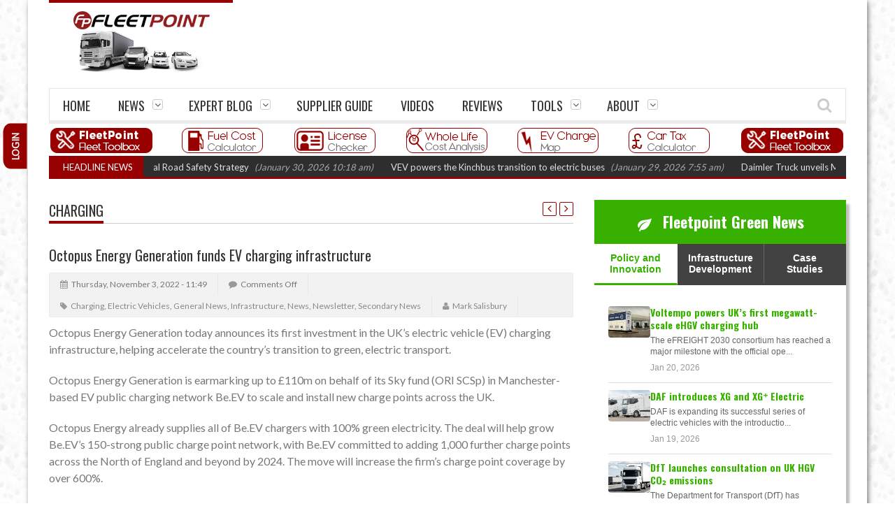

--- FILE ---
content_type: text/html; charset=UTF-8
request_url: https://www.fleetpoint.org/electric-vehicles-2/charging/octopus-energy-generation-funds-ev-charging-infrastructure/
body_size: 22936
content:
<!DOCTYPE html>
<!--[if IE 7]><html class="ie ie7" lang="en-GB"><![endif]-->
<!--[if IE 8]><html class="ie ie8" lang="en-GB"><![endif]-->
<!--[if !(IE 7) | !(IE 8)  ]><!--><html lang="en-GB"><!--<![endif]-->
<head>
    <meta charset="UTF-8" />

	<link rel="pingback" href="https://www.fleetpoint.org/xmlrpc.php" />

			<meta name="viewport" content="width=device-width, initial-scale=1.0, minimum-scale=1.0, maximum-scale=1.0, user-scalable=no">
	
	<meta name="google-site-verification" content="DyePZQoVgQKfzWzqfGumoY_vvhqQ-bNuSULANNkeGn8" />

	
	
			<link rel="shortcut icon" href="https://www.fleetpoint.org/images/FP-LOGO.png" type="image/x-icon" />
	
			<!-- For iPhone -->
		<link rel="apple-touch-icon-precomposed" href="https://www.fleetpoint.org/images/FP-LOGO.png">
	
			<!-- For iPhone 4 Retina display -->
		<link rel="apple-touch-icon-precomposed" sizes="114x114" href="https://www.fleetpoint.org/images/FP-LOGO.png">
	
			<!-- For iPad -->
		<link rel="apple-touch-icon-precomposed" sizes="72x72" href="https://www.fleetpoint.org/images/FP-LOGO.png">
	
			<!-- For iPad Retina display -->
		<link rel="apple-touch-icon-precomposed" sizes="144x144" href="https://www.fleetpoint.org/images/FP-LOGO.png">
		<!-- <script async src='https://pagead2.googlesyndication.com/pagead/js/adsbygoogle.js?client=ca-pub-8962598563487266'
     crossorigin='anonymous'></script> -->
	<meta name='robots' content='index, follow, max-image-preview:large, max-snippet:-1, max-video-preview:-1' />

	<!-- This site is optimized with the Yoast SEO plugin v19.3 - https://yoast.com/wordpress/plugins/seo/ -->
	<title>Octopus Energy Generation funds EV charging infrastructure</title>
	<meta name="description" content="Octopus Energy Generation funds EV charging infrastructure - Charging - FleetPoint" />
	<link rel="canonical" href="https://www.fleetpoint.org/electric-vehicles-2/charging/octopus-energy-generation-funds-ev-charging-infrastructure/" />
	<meta property="og:locale" content="en_GB" />
	<meta property="og:type" content="article" />
	<meta property="og:title" content="Octopus Energy Generation funds EV charging infrastructure" />
	<meta property="og:description" content="Octopus Energy Generation funds EV charging infrastructure - Charging - FleetPoint" />
	<meta property="og:url" content="https://www.fleetpoint.org/electric-vehicles-2/charging/octopus-energy-generation-funds-ev-charging-infrastructure/" />
	<meta property="og:site_name" content="FleetPoint" />
	<meta property="article:published_time" content="2022-11-03T11:49:07+00:00" />
	<meta property="og:image" content="https://www.fleetpoint.org/wp-content/themes/orion/images/search-thumb.png" />
	<meta name="author" content="Mark Salisbury" />
	<meta name="twitter:label1" content="Written by" />
	<meta name="twitter:data1" content="Mark Salisbury" />
	<meta name="twitter:label2" content="Estimated reading time" />
	<meta name="twitter:data2" content="4 minutes" />
	<script type="application/ld+json" class="yoast-schema-graph">{"@context":"https://schema.org","@graph":[{"@type":"WebSite","@id":"https://www.fleetpoint.org/#website","url":"https://www.fleetpoint.org/","name":"FleetPoint","description":"","potentialAction":[{"@type":"SearchAction","target":{"@type":"EntryPoint","urlTemplate":"https://www.fleetpoint.org/?s={search_term_string}"},"query-input":"required name=search_term_string"}],"inLanguage":"en-GB"},{"@type":"ImageObject","inLanguage":"en-GB","@id":"https://www.fleetpoint.org/electric-vehicles-2/charging/octopus-energy-generation-funds-ev-charging-infrastructure/#primaryimage","url":"https://www.fleetpoint.org/wp-content/themes/orion/images/search-thumb.png","contentUrl":"https://www.fleetpoint.org/wp-content/themes/orion/images/search-thumb.png"},{"@type":"WebPage","@id":"https://www.fleetpoint.org/electric-vehicles-2/charging/octopus-energy-generation-funds-ev-charging-infrastructure/","url":"https://www.fleetpoint.org/electric-vehicles-2/charging/octopus-energy-generation-funds-ev-charging-infrastructure/","name":"Octopus Energy Generation funds EV charging infrastructure","isPartOf":{"@id":"https://www.fleetpoint.org/#website"},"primaryImageOfPage":{"@id":"https://www.fleetpoint.org/electric-vehicles-2/charging/octopus-energy-generation-funds-ev-charging-infrastructure/#primaryimage"},"datePublished":"2022-11-03T11:49:07+00:00","dateModified":"2022-11-03T11:49:07+00:00","author":{"@id":"https://www.fleetpoint.org/#/schema/person/8c1dada23194d3694ac3ef6adc40c1a8"},"description":"Octopus Energy Generation funds EV charging infrastructure - Charging - FleetPoint","breadcrumb":{"@id":"https://www.fleetpoint.org/electric-vehicles-2/charging/octopus-energy-generation-funds-ev-charging-infrastructure/#breadcrumb"},"inLanguage":"en-GB","potentialAction":[{"@type":"ReadAction","target":["https://www.fleetpoint.org/electric-vehicles-2/charging/octopus-energy-generation-funds-ev-charging-infrastructure/"]}]},{"@type":"BreadcrumbList","@id":"https://www.fleetpoint.org/electric-vehicles-2/charging/octopus-energy-generation-funds-ev-charging-infrastructure/#breadcrumb","itemListElement":[{"@type":"ListItem","position":1,"name":"Home","item":"http://www.fleetpoint.org/"},{"@type":"ListItem","position":2,"name":"Fleet News","item":"https://www.fleetpoint.org/fleet-news-2/"},{"@type":"ListItem","position":3,"name":"Octopus Energy Generation funds EV charging infrastructure"}]},{"@type":"Person","@id":"https://www.fleetpoint.org/#/schema/person/8c1dada23194d3694ac3ef6adc40c1a8","name":"Mark Salisbury","sameAs":["http://www.fleetpoint.org"]}]}</script>
	<!-- / Yoast SEO plugin. -->


<link rel='dns-prefetch' href='//ajax.googleapis.com' />
<link rel='dns-prefetch' href='//www.fleetpoint.org' />
<link rel='dns-prefetch' href='//www.googletagmanager.com' />
<link rel='dns-prefetch' href='//fonts.googleapis.com' />
<link rel='dns-prefetch' href='//s.w.org' />
<link rel="alternate" type="application/rss+xml" title="FleetPoint &raquo; Feed" href="https://www.fleetpoint.org/feed/" />
<link rel="alternate" type="application/rss+xml" title="FleetPoint &raquo; Comments Feed" href="https://www.fleetpoint.org/comments/feed/" />
<script type="text/javascript">
window._wpemojiSettings = {"baseUrl":"https:\/\/s.w.org\/images\/core\/emoji\/13.1.0\/72x72\/","ext":".png","svgUrl":"https:\/\/s.w.org\/images\/core\/emoji\/13.1.0\/svg\/","svgExt":".svg","source":{"concatemoji":"https:\/\/www.fleetpoint.org\/wp-includes\/js\/wp-emoji-release.min.js"}};
/*! This file is auto-generated */
!function(e,a,t){var n,r,o,i=a.createElement("canvas"),p=i.getContext&&i.getContext("2d");function s(e,t){var a=String.fromCharCode;p.clearRect(0,0,i.width,i.height),p.fillText(a.apply(this,e),0,0);e=i.toDataURL();return p.clearRect(0,0,i.width,i.height),p.fillText(a.apply(this,t),0,0),e===i.toDataURL()}function c(e){var t=a.createElement("script");t.src=e,t.defer=t.type="text/javascript",a.getElementsByTagName("head")[0].appendChild(t)}for(o=Array("flag","emoji"),t.supports={everything:!0,everythingExceptFlag:!0},r=0;r<o.length;r++)t.supports[o[r]]=function(e){if(!p||!p.fillText)return!1;switch(p.textBaseline="top",p.font="600 32px Arial",e){case"flag":return s([127987,65039,8205,9895,65039],[127987,65039,8203,9895,65039])?!1:!s([55356,56826,55356,56819],[55356,56826,8203,55356,56819])&&!s([55356,57332,56128,56423,56128,56418,56128,56421,56128,56430,56128,56423,56128,56447],[55356,57332,8203,56128,56423,8203,56128,56418,8203,56128,56421,8203,56128,56430,8203,56128,56423,8203,56128,56447]);case"emoji":return!s([10084,65039,8205,55357,56613],[10084,65039,8203,55357,56613])}return!1}(o[r]),t.supports.everything=t.supports.everything&&t.supports[o[r]],"flag"!==o[r]&&(t.supports.everythingExceptFlag=t.supports.everythingExceptFlag&&t.supports[o[r]]);t.supports.everythingExceptFlag=t.supports.everythingExceptFlag&&!t.supports.flag,t.DOMReady=!1,t.readyCallback=function(){t.DOMReady=!0},t.supports.everything||(n=function(){t.readyCallback()},a.addEventListener?(a.addEventListener("DOMContentLoaded",n,!1),e.addEventListener("load",n,!1)):(e.attachEvent("onload",n),a.attachEvent("onreadystatechange",function(){"complete"===a.readyState&&t.readyCallback()})),(n=t.source||{}).concatemoji?c(n.concatemoji):n.wpemoji&&n.twemoji&&(c(n.twemoji),c(n.wpemoji)))}(window,document,window._wpemojiSettings);
</script>
<style type="text/css">
img.wp-smiley,
img.emoji {
	display: inline !important;
	border: none !important;
	box-shadow: none !important;
	height: 1em !important;
	width: 1em !important;
	margin: 0 0.07em !important;
	vertical-align: -0.1em !important;
	background: none !important;
	padding: 0 !important;
}
</style>
	<link rel='stylesheet' id='wp-block-library-css'  href='https://www.fleetpoint.org/wp-includes/css/dist/block-library/style.min.css' type='text/css' media='all' />
<style id='global-styles-inline-css' type='text/css'>
body{--wp--preset--color--black: #000000;--wp--preset--color--cyan-bluish-gray: #abb8c3;--wp--preset--color--white: #ffffff;--wp--preset--color--pale-pink: #f78da7;--wp--preset--color--vivid-red: #cf2e2e;--wp--preset--color--luminous-vivid-orange: #ff6900;--wp--preset--color--luminous-vivid-amber: #fcb900;--wp--preset--color--light-green-cyan: #7bdcb5;--wp--preset--color--vivid-green-cyan: #00d084;--wp--preset--color--pale-cyan-blue: #8ed1fc;--wp--preset--color--vivid-cyan-blue: #0693e3;--wp--preset--color--vivid-purple: #9b51e0;--wp--preset--gradient--vivid-cyan-blue-to-vivid-purple: linear-gradient(135deg,rgba(6,147,227,1) 0%,rgb(155,81,224) 100%);--wp--preset--gradient--light-green-cyan-to-vivid-green-cyan: linear-gradient(135deg,rgb(122,220,180) 0%,rgb(0,208,130) 100%);--wp--preset--gradient--luminous-vivid-amber-to-luminous-vivid-orange: linear-gradient(135deg,rgba(252,185,0,1) 0%,rgba(255,105,0,1) 100%);--wp--preset--gradient--luminous-vivid-orange-to-vivid-red: linear-gradient(135deg,rgba(255,105,0,1) 0%,rgb(207,46,46) 100%);--wp--preset--gradient--very-light-gray-to-cyan-bluish-gray: linear-gradient(135deg,rgb(238,238,238) 0%,rgb(169,184,195) 100%);--wp--preset--gradient--cool-to-warm-spectrum: linear-gradient(135deg,rgb(74,234,220) 0%,rgb(151,120,209) 20%,rgb(207,42,186) 40%,rgb(238,44,130) 60%,rgb(251,105,98) 80%,rgb(254,248,76) 100%);--wp--preset--gradient--blush-light-purple: linear-gradient(135deg,rgb(255,206,236) 0%,rgb(152,150,240) 100%);--wp--preset--gradient--blush-bordeaux: linear-gradient(135deg,rgb(254,205,165) 0%,rgb(254,45,45) 50%,rgb(107,0,62) 100%);--wp--preset--gradient--luminous-dusk: linear-gradient(135deg,rgb(255,203,112) 0%,rgb(199,81,192) 50%,rgb(65,88,208) 100%);--wp--preset--gradient--pale-ocean: linear-gradient(135deg,rgb(255,245,203) 0%,rgb(182,227,212) 50%,rgb(51,167,181) 100%);--wp--preset--gradient--electric-grass: linear-gradient(135deg,rgb(202,248,128) 0%,rgb(113,206,126) 100%);--wp--preset--gradient--midnight: linear-gradient(135deg,rgb(2,3,129) 0%,rgb(40,116,252) 100%);--wp--preset--duotone--dark-grayscale: url('#wp-duotone-dark-grayscale');--wp--preset--duotone--grayscale: url('#wp-duotone-grayscale');--wp--preset--duotone--purple-yellow: url('#wp-duotone-purple-yellow');--wp--preset--duotone--blue-red: url('#wp-duotone-blue-red');--wp--preset--duotone--midnight: url('#wp-duotone-midnight');--wp--preset--duotone--magenta-yellow: url('#wp-duotone-magenta-yellow');--wp--preset--duotone--purple-green: url('#wp-duotone-purple-green');--wp--preset--duotone--blue-orange: url('#wp-duotone-blue-orange');--wp--preset--font-size--small: 13px;--wp--preset--font-size--medium: 20px;--wp--preset--font-size--large: 36px;--wp--preset--font-size--x-large: 42px;}.has-black-color{color: var(--wp--preset--color--black) !important;}.has-cyan-bluish-gray-color{color: var(--wp--preset--color--cyan-bluish-gray) !important;}.has-white-color{color: var(--wp--preset--color--white) !important;}.has-pale-pink-color{color: var(--wp--preset--color--pale-pink) !important;}.has-vivid-red-color{color: var(--wp--preset--color--vivid-red) !important;}.has-luminous-vivid-orange-color{color: var(--wp--preset--color--luminous-vivid-orange) !important;}.has-luminous-vivid-amber-color{color: var(--wp--preset--color--luminous-vivid-amber) !important;}.has-light-green-cyan-color{color: var(--wp--preset--color--light-green-cyan) !important;}.has-vivid-green-cyan-color{color: var(--wp--preset--color--vivid-green-cyan) !important;}.has-pale-cyan-blue-color{color: var(--wp--preset--color--pale-cyan-blue) !important;}.has-vivid-cyan-blue-color{color: var(--wp--preset--color--vivid-cyan-blue) !important;}.has-vivid-purple-color{color: var(--wp--preset--color--vivid-purple) !important;}.has-black-background-color{background-color: var(--wp--preset--color--black) !important;}.has-cyan-bluish-gray-background-color{background-color: var(--wp--preset--color--cyan-bluish-gray) !important;}.has-white-background-color{background-color: var(--wp--preset--color--white) !important;}.has-pale-pink-background-color{background-color: var(--wp--preset--color--pale-pink) !important;}.has-vivid-red-background-color{background-color: var(--wp--preset--color--vivid-red) !important;}.has-luminous-vivid-orange-background-color{background-color: var(--wp--preset--color--luminous-vivid-orange) !important;}.has-luminous-vivid-amber-background-color{background-color: var(--wp--preset--color--luminous-vivid-amber) !important;}.has-light-green-cyan-background-color{background-color: var(--wp--preset--color--light-green-cyan) !important;}.has-vivid-green-cyan-background-color{background-color: var(--wp--preset--color--vivid-green-cyan) !important;}.has-pale-cyan-blue-background-color{background-color: var(--wp--preset--color--pale-cyan-blue) !important;}.has-vivid-cyan-blue-background-color{background-color: var(--wp--preset--color--vivid-cyan-blue) !important;}.has-vivid-purple-background-color{background-color: var(--wp--preset--color--vivid-purple) !important;}.has-black-border-color{border-color: var(--wp--preset--color--black) !important;}.has-cyan-bluish-gray-border-color{border-color: var(--wp--preset--color--cyan-bluish-gray) !important;}.has-white-border-color{border-color: var(--wp--preset--color--white) !important;}.has-pale-pink-border-color{border-color: var(--wp--preset--color--pale-pink) !important;}.has-vivid-red-border-color{border-color: var(--wp--preset--color--vivid-red) !important;}.has-luminous-vivid-orange-border-color{border-color: var(--wp--preset--color--luminous-vivid-orange) !important;}.has-luminous-vivid-amber-border-color{border-color: var(--wp--preset--color--luminous-vivid-amber) !important;}.has-light-green-cyan-border-color{border-color: var(--wp--preset--color--light-green-cyan) !important;}.has-vivid-green-cyan-border-color{border-color: var(--wp--preset--color--vivid-green-cyan) !important;}.has-pale-cyan-blue-border-color{border-color: var(--wp--preset--color--pale-cyan-blue) !important;}.has-vivid-cyan-blue-border-color{border-color: var(--wp--preset--color--vivid-cyan-blue) !important;}.has-vivid-purple-border-color{border-color: var(--wp--preset--color--vivid-purple) !important;}.has-vivid-cyan-blue-to-vivid-purple-gradient-background{background: var(--wp--preset--gradient--vivid-cyan-blue-to-vivid-purple) !important;}.has-light-green-cyan-to-vivid-green-cyan-gradient-background{background: var(--wp--preset--gradient--light-green-cyan-to-vivid-green-cyan) !important;}.has-luminous-vivid-amber-to-luminous-vivid-orange-gradient-background{background: var(--wp--preset--gradient--luminous-vivid-amber-to-luminous-vivid-orange) !important;}.has-luminous-vivid-orange-to-vivid-red-gradient-background{background: var(--wp--preset--gradient--luminous-vivid-orange-to-vivid-red) !important;}.has-very-light-gray-to-cyan-bluish-gray-gradient-background{background: var(--wp--preset--gradient--very-light-gray-to-cyan-bluish-gray) !important;}.has-cool-to-warm-spectrum-gradient-background{background: var(--wp--preset--gradient--cool-to-warm-spectrum) !important;}.has-blush-light-purple-gradient-background{background: var(--wp--preset--gradient--blush-light-purple) !important;}.has-blush-bordeaux-gradient-background{background: var(--wp--preset--gradient--blush-bordeaux) !important;}.has-luminous-dusk-gradient-background{background: var(--wp--preset--gradient--luminous-dusk) !important;}.has-pale-ocean-gradient-background{background: var(--wp--preset--gradient--pale-ocean) !important;}.has-electric-grass-gradient-background{background: var(--wp--preset--gradient--electric-grass) !important;}.has-midnight-gradient-background{background: var(--wp--preset--gradient--midnight) !important;}.has-small-font-size{font-size: var(--wp--preset--font-size--small) !important;}.has-medium-font-size{font-size: var(--wp--preset--font-size--medium) !important;}.has-large-font-size{font-size: var(--wp--preset--font-size--large) !important;}.has-x-large-font-size{font-size: var(--wp--preset--font-size--x-large) !important;}
</style>
<link rel='stylesheet' id='parent-style-css'  href='https://www.fleetpoint.org/wp-content/themes/orion/style.css' type='text/css' media='all' />
<link rel='stylesheet' id='wlclite-styles-css'  href='https://www.fleetpoint.org/wp-content/themes/orion-child/wlclite/static/css/main.bcb317df.css' type='text/css' media='all' />
<link rel='stylesheet' id='style-css'  href='https://www.fleetpoint.org/wp-content/themes/orion-child/style.css' type='text/css' media='all' />
<link rel='stylesheet' id='responsive-css'  href='https://www.fleetpoint.org/wp-content/themes/orion/css/responsive.css' type='text/css' media='all' />
<link rel='stylesheet' id='google_fonts-css'  href='//fonts.googleapis.com/css?family=Lato%7COswald%7COswald%3A400%2C400italic%2C700%2C700italic&#038;subset=latin%2Cgreek-ext%2Ccyrillic%2Clatin-ext%2Cgreek%2Ccyrillic-ext%2Cvietnamese&#038;ver=5.9.11' type='text/css' media='all' />

<!-- Google tag (gtag.js) snippet added by Site Kit -->
<!-- Google Analytics snippet added by Site Kit -->
<script type='text/javascript' src='https://www.googletagmanager.com/gtag/js?id=GT-NFXGSCQ' id='google_gtagjs-js' async></script>
<script type='text/javascript' id='google_gtagjs-js-after'>
window.dataLayer = window.dataLayer || [];function gtag(){dataLayer.push(arguments);}
gtag("set","linker",{"domains":["www.fleetpoint.org"]});
gtag("js", new Date());
gtag("set", "developer_id.dZTNiMT", true);
gtag("config", "GT-NFXGSCQ");
</script>
<link rel="https://api.w.org/" href="https://www.fleetpoint.org/wp-json/" /><link rel="alternate" type="application/json" href="https://www.fleetpoint.org/wp-json/wp/v2/posts/78911" /><link rel="EditURI" type="application/rsd+xml" title="RSD" href="https://www.fleetpoint.org/xmlrpc.php?rsd" />
<link rel="wlwmanifest" type="application/wlwmanifest+xml" href="https://www.fleetpoint.org/wp-includes/wlwmanifest.xml" /> 
<meta name="generator" content="WordPress 5.9.11" />
<link rel='shortlink' href='https://www.fleetpoint.org/?p=78911' />
<link rel="alternate" type="application/json+oembed" href="https://www.fleetpoint.org/wp-json/oembed/1.0/embed?url=https%3A%2F%2Fwww.fleetpoint.org%2Felectric-vehicles-2%2Fcharging%2Foctopus-energy-generation-funds-ev-charging-infrastructure%2F" />
<link rel="alternate" type="text/xml+oembed" href="https://www.fleetpoint.org/wp-json/oembed/1.0/embed?url=https%3A%2F%2Fwww.fleetpoint.org%2Felectric-vehicles-2%2Fcharging%2Foctopus-energy-generation-funds-ev-charging-infrastructure%2F&#038;format=xml" />
<meta name="generator" content="Site Kit by Google 1.160.1" /><script src="https://www.google.com/recaptcha/api.js"></script>
		<script type="text/javascript">
			var onloadCallback = function() {
				grecaptcha.render("captcha", {"sitekey" : "6Lcrc4sUAAAAAGH4Y0zpg0BeH1rnhcs4aT1Zh2ex"});
			};
		</script><!--GOOGLE Analytics tracking code-->         
         <script>
            (function (i, s, o, g, r, a, m) {
                i['GoogleAnalyticsObject'] = r;
                i[r] = i[r] || function () {
                    (i[r].q = i[r].q || []).push(arguments)
                }, i[r].l = 1 * new Date();
                a = s.createElement(o),
                        m = s.getElementsByTagName(o)[0];
                a.async = 1;
                a.src = g;
                m.parentNode.insertBefore(a, m)
            })(window, document, 'script', '//www.google-analytics.com/analytics.js', 'ga');

            ga('create', 'UA-16457337-9', 'auto');
            ga('require', 'displayfeatures');
            ga('send', 'pageview');
        </script>
<script type='text/javascript'>
/* <![CDATA[ */
var taqyeem = {"ajaxurl":"https://www.fleetpoint.org/wp-admin/admin-ajax.php" , "your_rating":"Your Rating :"};
/* ]]> */
</script>

	<!--[if IE]>
		<meta http-equiv="X-UA-Compatible" content="IE=9; IE=8; IE=EmulateIE8; IE=EDGE" />
		<script src="https://www.fleetpoint.org/wp-content/themes/orion/js/html5.js"></script>
	<![endif]-->
	<!--[if IE 8]>
		<link rel="stylesheet" href="https://www.fleetpoint.org/wp-content/themes/orion/css/ie8.css" />
	<![endif]-->
	<style type="text/css" media="screen">
		::-moz-selection {background:#000; color:#fff;}
		::selection {background:#000; color:#fff;}
		
				h1, h2, h3, h4, h5, h6, .headersearch .search-box input[type=text],
		.widget_calendar table#wp-calendar caption,
		input#submit, button[type="submit"], input[type="submit"],
		.etabs li a, .caption-carousel .title, .dropcap
		{
							font-family:'Oswald', Arial, Helvetica, sans-serif;
				font-weight: normal;

					}

		.flexmenu a, .noMainmenu
		{
							font-family:'Oswald', Arial, Helvetica, sans-serif;
				font-weight: normal;

					}

		body, .flexmenu.fm-lg>ul>li>ul>li a, textarea, .review-item h5, .review-post .title h5
		{
							font:13px/21px 'Lato', Arial, Helvetica, sans-serif;

					}

				body {
			background-color:#ffffff;
			background-image:url(https://www.fleetpoint.org/wp-content/uploads/2019/01/wet_snow.png);
			background-repeat:repeat;
			background-attachment:fixed;
		}
		
		.header-logo a, .header-adds a{
			line-height:120px;
		}
		.line-head, .etabs li a:hover, .etabs li.active a,
		.widgettitle, .widgettitle:before,
		.pagination .pagi.current,
		.footerwidgettitle,
		.about-social li a,
		.owl_carousel .owl-controls.clickable .owl-buttons div:hover,
		.comment-navigation div a:hover,
		.single-nav a:hover,
		.review-final-score,
		.review-percentage .review-item .bar,
		input#submit, button[type="submit"], input[type="submit"],
		.single-tags h5, .edit-link a:hover,
		.dropcap.style1,
		.wpb_content_element .wpb_tabs_nav li,
		.counter-button,
		.tagcloud a span,
		.more-block:hover a, .more-block:hover .format,
		#back-top a
		{
			background-color:#960000;
		}
		a:hover,
		a h1:hover, a h2:hover, a h3:hover, a h4:hover, a h5:hover, a h6:hover,
		.lists-category li a:hover,
		.lists-category .all-category,
		.lists-category .all-category a,
		.detailholder.medium .detailmeta a:hover,
		.counter-desc .count:hover,
		.about-social li a:hover,
		.owl_carousel .owl-controls .owl-buttons div,
		.comment-navigation div a,
		.single-nav a,
		.pagination .pagi,
		.single-tags .tags a:hover,
		.author-title-social .author-social a:hover,
		input#submit:hover,
		button[type="submit"]:hover,
		input[type="submit"]:hover,
		.headersearch-button i:hover,
		.single-content a,
		.dropcap.style2,
		.dropcap.style3,
		.dropcap.style4	{
			color:#960000;
		}
		.block-title h4, block-title h1, .comment-reply-title span, .footer, .footer-wrap.dark .footer{
			border-bottom-color:#960000;
		}
		.etabs li.active{
			border-top-color:#960000;
		}
		.single-content blockquote{
			border-left-color:#960000;
		}
		.about-social li a,
		.pagination .pagi.current,
		.owl_carousel .owl-controls .owl-buttons div,
		.comment-navigation div a,
		.single-nav a,
		.pagination .pagi,
		input#submit, button[type="submit"], input[type="submit"],
		.dropcap.style1,
		.dropcap.style2,
		.dropcap.style4,
		.wpb_content_element .wpb_tabs_nav li,
		.counter-button,
		.more-block:hover a, .more-block:hover .format{
			border-color:#960000;
		}

		.ticker-wrap{
			background-color:#960000;
		}

		.mediaholder .point-final-score
		{
			background-color:#960000;
		}
			</style>
<!--[if lte IE 9]><link rel="stylesheet" type="text/css" href="https://www.fleetpoint.org/wp-content/plugins/js_composer/assets/css/vc_lte_ie9.min.css" media="screen"><![endif]--><noscript><style type="text/css"> .wpb_animate_when_almost_visible { opacity: 1; }</style></noscript><style id="wpforms-css-vars-root">
				:root {
					--wpforms-field-border-radius: 3px;
--wpforms-field-background-color: #ffffff;
--wpforms-field-border-color: rgba( 0, 0, 0, 0.25 );
--wpforms-field-text-color: rgba( 0, 0, 0, 0.7 );
--wpforms-label-color: rgba( 0, 0, 0, 0.85 );
--wpforms-label-sublabel-color: rgba( 0, 0, 0, 0.55 );
--wpforms-label-error-color: #d63637;
--wpforms-button-border-radius: 3px;
--wpforms-button-background-color: #066aab;
--wpforms-button-text-color: #ffffff;
--wpforms-page-break-color: #066aab;
--wpforms-field-size-input-height: 43px;
--wpforms-field-size-input-spacing: 15px;
--wpforms-field-size-font-size: 16px;
--wpforms-field-size-line-height: 19px;
--wpforms-field-size-padding-h: 14px;
--wpforms-field-size-checkbox-size: 16px;
--wpforms-field-size-sublabel-spacing: 5px;
--wpforms-field-size-icon-size: 1;
--wpforms-label-size-font-size: 16px;
--wpforms-label-size-line-height: 19px;
--wpforms-label-size-sublabel-font-size: 14px;
--wpforms-label-size-sublabel-line-height: 17px;
--wpforms-button-size-font-size: 17px;
--wpforms-button-size-height: 41px;
--wpforms-button-size-padding-h: 15px;
--wpforms-button-size-margin-top: 10px;

				}
			</style></head>

<body class="post-template-default single single-post postid-78911 single-format-standard wpb-js-composer js-comp-ver-5.2.1 vc_responsive" itemscope="itemscope" itemtype="https://schema.org/WebPage">
		<div id="fb-root"></div>
	<script>
		(function(d, s, id) {
			var js, fjs = d.getElementsByTagName(s)[0];
			if (d.getElementById(id)) return;
			js = d.createElement(s); js.id = id;
			js.src = "//connect.facebook.net/en_US/sdk.js#xfbml=1102226266616709&version=v2.0";
			fjs.parentNode.insertBefore(js, fjs);
		}(document, 'script', 'facebook-jssdk'));
	</script>
<div class="section-wrap boxed">
		<!-- SECTION HEADER -->
		<div class="header-wrap clearfix">
			<div class="container">
				<div class="header row-fluid clearfix">
					
					<!-- Header Logo-->
					<div class="header-logo span3">
												<a href="https://www.fleetpoint.org">
							<span class="line-head"></span>							<img class="logo-img" src="https://www.fleetpoint.org/wp-content/uploads/2020/03/fleetpoint-standard.png" alt="FleetPoint" width="213" height="87" data-logoretina="https://www.fleetpoint.org/wp-content/uploads/2020/03/fleetpoint-retina.png"/>
						</a>
					</div>

			
					
					<div id="topad1233333"><a href="https://assetalliancegroup.co.uk/special-offers/#rigidoffer" target="_blank">
<center><img src="" width="65%" style="margin-top:5px"></center>
</a></div>
				</div>
			</div>
						<div class="navigation" data-sticky="yes">
				<div class="container">
					<div class="row-fluid">
						<div class="span12">
							<!-- Header Navigation -->
							<nav class="nav-container clearfix" itemscope="itemscope" itemtype="https://schema.org/SiteNavigationElement">
								<div class="fm-button">
									<span class="fm-bar"></span>
									<span class="fm-bar"></span>
									<span class="fm-bar"></span>
								</div>
								<div class="nav-wrap flexmenu fm-lg" data-res="yes">
									<ul id="main_menu" class="menu"><li id="menu-item-222" class="menu-item menu-item-type-post_type menu-item-object-page menu-item-home menu-item-222"><a href="https://www.fleetpoint.org/">Home</a></li>
<li id="menu-item-16583" class="menu-item menu-item-type-post_type menu-item-object-page menu-item-has-children menu-item-16583"><a href="https://www.fleetpoint.org/news/">News</a>
<ul class="sub-menu">
	<li id="menu-item-390" class="menu-item menu-item-type-post_type menu-item-object-page menu-item-390"><a href="https://www.fleetpoint.org/fleet-news-2/news-by-date/">Latest News</a></li>
	<li id="menu-item-7341" class="menu-item menu-item-type-post_type menu-item-object-page menu-item-has-children menu-item-7341"><a href="https://www.fleetpoint.org/news-by-subject/">News by Subject</a>
	<ul class="sub-menu">
		<li id="menu-item-2948" class="menu-item menu-item-type-taxonomy menu-item-object-category menu-item-2948"><a href="https://www.fleetpoint.org/fleet-information/economic-news/">Economic</a></li>
		<li id="menu-item-2949" class="menu-item menu-item-type-taxonomy menu-item-object-category menu-item-2949"><a href="https://www.fleetpoint.org/fleet-information/environment-news/">Environmental</a></li>
		<li id="menu-item-2950" class="menu-item menu-item-type-taxonomy menu-item-object-category current-post-ancestor menu-item-2950"><a href="https://www.fleetpoint.org/fleet-information/fleet-industry-news/">Fleet Industry</a></li>
		<li id="menu-item-2951" class="menu-item menu-item-type-taxonomy menu-item-object-category current-post-ancestor current-menu-parent current-post-parent menu-item-2951"><a href="https://www.fleetpoint.org/fleet-information/general-fleet-news/">General Motoring</a></li>
		<li id="menu-item-2953" class="menu-item menu-item-type-taxonomy menu-item-object-category menu-item-2953"><a href="https://www.fleetpoint.org/fleet-information/manufacturer-news/">Manufacturing</a></li>
		<li id="menu-item-2955" class="menu-item menu-item-type-taxonomy menu-item-object-category menu-item-2955"><a href="https://www.fleetpoint.org/fleet-information/people-news/">People</a></li>
		<li id="menu-item-2956" class="menu-item menu-item-type-taxonomy menu-item-object-category menu-item-2956"><a href="https://www.fleetpoint.org/fleet-information/technology-news/">Science and Technology</a></li>
	</ul>
</li>
	<li id="menu-item-7340" class="menu-item menu-item-type-post_type menu-item-object-page menu-item-has-children menu-item-7340"><a href="https://www.fleetpoint.org/news-by-vehicle/">News by Vehicle</a>
	<ul class="sub-menu">
		<li id="menu-item-2957" class="menu-item menu-item-type-taxonomy menu-item-object-category menu-item-2957"><a href="https://www.fleetpoint.org/fleet-information/hgv-and-bus-news/bus-2/">Bus and Coach</a></li>
		<li id="menu-item-2958" class="menu-item menu-item-type-taxonomy menu-item-object-category menu-item-2958"><a href="https://www.fleetpoint.org/fleet-information/carandvannews/car/">Car</a></li>
		<li id="menu-item-2959" class="menu-item menu-item-type-taxonomy menu-item-object-category menu-item-2959"><a href="https://www.fleetpoint.org/fleet-information/hgv-and-bus-news/hgv-news/">Truck</a></li>
		<li id="menu-item-2960" class="menu-item menu-item-type-taxonomy menu-item-object-category menu-item-2960"><a href="https://www.fleetpoint.org/fleet-information/carandvannews/van-news/">Van</a></li>
	</ul>
</li>
</ul>
</li>
<li id="menu-item-16420" class="menu-item menu-item-type-post_type menu-item-object-page menu-item-has-children menu-item-16420"><a href="https://www.fleetpoint.org/expert-blog/">Expert Blog</a>
<ul class="sub-menu">
	<li id="menu-item-8829" class="menu-item menu-item-type-taxonomy menu-item-object-category menu-item-8829"><a href="https://www.fleetpoint.org/fleet-information/expertblog/">Latest Expert Blogs</a></li>
	<li id="menu-item-54933" class="menu-item menu-item-type-taxonomy menu-item-object-category menu-item-54933"><a href="https://www.fleetpoint.org/fleet-information/expert-bio/">Our Experts</a></li>
</ul>
</li>
<li id="menu-item-9072" class="menu-item menu-item-type-post_type menu-item-object-page menu-item-9072"><a href="https://www.fleetpoint.org/fleet-directory/">Supplier Guide</a></li>
<li id="menu-item-22523" class="menu-item menu-item-type-post_type menu-item-object-page menu-item-22523"><a href="https://www.fleetpoint.org/videos/">Videos</a></li>
<li id="menu-item-54966" class="menu-item menu-item-type-post_type menu-item-object-page menu-item-54966"><a href="https://www.fleetpoint.org/new-cars/">Reviews</a></li>
<li id="menu-item-55264" class="menu-item menu-item-type-custom menu-item-object-custom menu-item-has-children menu-item-55264"><a href="#">Tools</a>
<ul class="sub-menu">
	<li id="menu-item-49015" class="menu-item menu-item-type-post_type menu-item-object-page menu-item-49015"><a href="https://www.fleetpoint.org/tools/driving-licence-checking-tool/">Driving Licence Checking Tool</a></li>
	<li id="menu-item-24579" class="menu-item menu-item-type-post_type menu-item-object-page menu-item-24579"><a href="https://www.fleetpoint.org/tools/ev-charge-map/">EV Charge Map</a></li>
	<li id="menu-item-24581" class="menu-item menu-item-type-post_type menu-item-object-page menu-item-24581"><a href="https://www.fleetpoint.org/fuel-cost-calculator/">Fuel Cost Calculator</a></li>
	<li id="menu-item-90217" class="menu-item menu-item-type-post_type menu-item-object-page menu-item-90217"><a href="https://www.fleetpoint.org/whole-life-cost-calculator/">Whole Life Cost Calculator</a></li>
	<li id="menu-item-92037" class="menu-item menu-item-type-post_type menu-item-object-page menu-item-92037"><a href="https://www.fleetpoint.org/tools/ev-fuel-cost-calculator/">EV Fuel Cost Calculator</a></li>
</ul>
</li>
<li id="menu-item-11" class="menu-item menu-item-type-post_type menu-item-object-page menu-item-has-children menu-item-11"><a href="https://www.fleetpoint.org/about-fleetpoint/">About</a>
<ul class="sub-menu">
	<li id="menu-item-615" class="menu-item menu-item-type-post_type menu-item-object-page menu-item-615"><a href="https://www.fleetpoint.org/about-fleetpoint/media-pack/">Commercial Opportunities</a></li>
	<li id="menu-item-3713" class="menu-item menu-item-type-post_type menu-item-object-page menu-item-3713"><a href="https://www.fleetpoint.org/about-fleetpoint/content-opportunities/">Editorial Opportunities</a></li>
	<li id="menu-item-612" class="menu-item menu-item-type-post_type menu-item-object-page menu-item-612"><a href="https://www.fleetpoint.org/about-fleetpoint/">What is FleetPoint?</a></li>
	<li id="menu-item-16625" class="menu-item menu-item-type-post_type menu-item-object-page menu-item-16625"><a href="https://www.fleetpoint.org/contact-us/">Contact</a></li>
</ul>
</li>
</ul><div id="login-tab">LOGIN</div><div id="login-box">
        <form method="post" action="/account/login.php">
            <label>Email:</label>
            <input type="text" name="email" id="email-popup" />
            <label>Password:</label>
            <input type="password" name="password" />
            <div class="span4 top-05">
                <input type="hidden" name="flag" value="login" />
                <input type="submit" name="submit" value="Login" class="button" />
            </div>
            <div class="span8 top-05 right">
                <span class="fb-button" onclick="facebookLogin();">Login With Facebook</span>
            </div>
            <div class="span12 error-popup">
            </div>

            <div class="span6 bottom-05 top-05">
                <a href="/account/register.php">Register Here</a>
            </div>
            <div class="span6 bottom-05 top-05">
                <a href="/account/forgotten.php">Forgotten Password</a><br />
            </div>
        </form>
        </div>								</div>

								<a href="" class="headersearch-button"><i class="icon-search"></i></a>

								<div class="headersearch">
									<i class="icon-search bg"></i>
									<div class="search-box">
		<form action="https://www.fleetpoint.org" method="GET">
			<input type="text" name="s" id="s" value="Search Here and Press Enter ..." placeholder="Search Here and Press Enter ..." />
		</form>	      
</div>								</div>
							</nav>
						</div>
					</div>
				</div>
			</div>
						<div class="headlinenews">
				<div class="container">
					<div class="row-fluid">
						<div class="span12">
								<div class="ticker-wrap clearfix">
		<span class="titleticker">
			Headline News		</span>
		<div class="ticker_container">
			<div class="marquee-wrapper">
				<div class="marquee" id="marquee">
											<div class="marquee-list">
							<a href="https://www.fleetpoint.org/government-policy/parliamentary-inquiry-launches-into-the-national-road-safety-strategy/">Parliamentary Inquiry Launches into the National Road Safety Strategy</a>
							<span>&#40;January 30, 2026 10:18 am&#41;</span>
						</div>
											<div class="marquee-list">
							<a href="https://www.fleetpoint.org/electric-vehicles-2/charging/vev-powers-the-kinchbus-transition-to-electric-buses/">VEV powers the Kinchbus transition to electric buses</a>
							<span>&#40;January 29, 2026 7:55 am&#41;</span>
						</div>
											<div class="marquee-list">
							<a href="https://www.fleetpoint.org/hydrogen-vehicles/fuel-cell/daimler-truck-unveils-mercedes-benz-nextgenh2-truck/">Daimler Truck unveils Mercedes-Benz NextGenH2 Truck</a>
							<span>&#40;January 28, 2026 8:19 am&#41;</span>
						</div>
											<div class="marquee-list">
							<a href="https://www.fleetpoint.org/telematics-2/rac-and-calamp-partner-to-expand-rac-connected-telematics/">RAC and CalAmp partner to expand RAC Connected telematics</a>
							<span>&#40;January 27, 2026 2:00 pm&#41;</span>
						</div>
											<div class="marquee-list">
							<a href="https://www.fleetpoint.org/fleet-management-2/fleetcheck-launches-fleetinsights-to-provide-fleet-advice/">FleetCheck launches FleetInsights to provide fleet advice</a>
							<span>&#40;January 27, 2026 6:47 am&#41;</span>
						</div>
									</div>
			</div>
			
		</div>
	</div>
						</div>
					</div>
				</div>
			</div>
					</div>
				<div class="container" itemprop="mainContentOfPage" itemscope="itemscope" itemtype="https://schema.org/Blog"> <div class="row-fluid">													<div id="post-78911" class="span8 single-page1 post-78911 post type-post status-publish format-standard hentry category-charging category-electric-vehicles-2 category-general-fleet-news category-infrastructure category-news-by-date category-newsletter category-secondary-news tag-charging-infrastructure tag-octopus-energy-generation" itemscope="itemscope" itemtype="https://schema.org/BlogPosting" itemprop="blogPost">							<!-- <div class="bannerRole" style="margin-bottom:1em;"><script async src="//pagead2.googlesyndication.com/pagead/js/adsbygoogle.js"></script><ins class="adsbygoogle"     style="display:block"     data-ad-client="ca-pub-8962598563487266"     data-ad-slot="9059048556"     data-ad-format="auto"     data-full-width-responsive="true"></ins><script>(adsbygoogle = window.adsbygoogle || []).push({});</script></div> -->															<div class="block-title clearfix">													<h4><a class="block-cat" href="https://www.fleetpoint.org/fleet-information/electric-vehicles-2/charging/" title="Charging">Charging</a></h4>																		<div class="single-navs">							<div class="single-nav nav-prev">								<a href="https://www.fleetpoint.org/tyres/tp-niven-puts-total-trust-in-michelin-remix-drive-tyres/" rel="prev"><i class="icon-angle-left"></i></a>							</div>							<div class="single-nav nav-next">								<a href="https://www.fleetpoint.org/fuel/hydrotreated-vegetable-oil-hvo/emg-uk-move-to-hvo-fuel-slashes-emission-levels/" rel="next"><i class="icon-angle-right"></i></a>							</div>						</div>											</div>																	<div class="single-media clearfix"></div>										<div class="single-title entry-title clearfix">				<h1 itemprop="headline">Octopus Energy Generation funds EV charging infrastructure</h1>			</div>			<div class="hide-element">				<span rel="author" class="vcard author"><span class="fn">Mark Salisbury</span></span>				<time itemprop="dateCreated" class="meta-date updated"  datetime="2022-11-03T11:49:07+00:00">Nov 03, 2022</time>			</div>							<div class="single-meta clearfix">					<div class="date"><i class="icon-calendar"></i>Thursday, November 3, 2022 - 11:49</div>					<div class="comments"><i class="icon-comment"></i>Comments off</div>					<!-- <div class="views"><i class="icon-eye-open"></i></div> -->					<div class="category"><i class="icon-tag"></i><a href="https://www.fleetpoint.org/fleet-information/electric-vehicles-2/charging/" rel="category tag">Charging</a>, <a href="https://www.fleetpoint.org/fleet-information/electric-vehicles-2/" rel="category tag">Electric Vehicles</a>, <a href="https://www.fleetpoint.org/fleet-information/general-fleet-news/" rel="category tag">General News</a>, <a href="https://www.fleetpoint.org/fleet-information/electric-vehicles-2/infrastructure/" rel="category tag">Infrastructure</a>, <a href="https://www.fleetpoint.org/fleet-information/fleet-industry-news/news-by-date/" rel="category tag">News</a>, <a href="https://www.fleetpoint.org/fleet-information/newsletter/" rel="category tag">Newsletter</a>, <a href="https://www.fleetpoint.org/fleet-information/secondary-news/" rel="category tag">Secondary News</a></div>					<div class="author"><i class="icon-user"></i><a href="https://www.fleetpoint.org/author/mark/" title="Posts by Mark Salisbury" rel="author">Mark Salisbury</a></div>				</div>						<div class="single-content clearfix">				<div class="entry-content clearfix" itemprop="text"><p>Octopus Energy Generation today announces its first investment in the UK’s electric vehicle (EV) charging infrastructure, helping accelerate the country’s transition to green, electric transport.</p>
<p>Octopus Energy Generation is earmarking up to £110m on behalf of its Sky fund (ORI SCSp) in Manchester-based EV public charging network Be.EV to scale and install new charge points across the UK.</p>
<p>Octopus Energy already supplies all of Be.EV chargers with 100% green electricity. The deal will help grow Be.EV’s 150-strong public charge point network, with Be.EV committed to adding 1,000 further charge points across the North of England and beyond by 2024. The move will increase the firm’s charge point coverage by over 600%.</p>
<div id="attachment_78912" style="width: 360px" class="wp-caption alignright"><a href="https://www.fleetpoint.org/wp-content/themes/orion/images/search-thumb.png"><img aria-describedby="caption-attachment-78912" class="size-full wp-image-78912" src="https://www.fleetpoint.org/wp-content/themes/orion/images/search-thumb.png" alt="" width="350" height="296" /></a><p id="caption-attachment-78912" class="wp-caption-text">Be.EV &#8211; Founders Adrian Fielden-Gray and Asif Ghafoor</p></div>
<p>Public EV charge points are currently unevenly distributed in the UK, skewed towards London*. Octopus’ backing means Be.EV, which already operates Greater Manchester’s largest public EV charging network, can address this imbalance at speed. Its unique model builds concentrated, community-based charging networks where they’re most needed to ensure more equitable access to public chargers and instil confidence in going electric.</p>
<p>Octopus Energy Generation is one of Europe’s largest renewable energy investors. This deal is part of its strategy to invest in high-growth companies driving the energy transition, and further deals outside of renewable generation assets are already in the pipeline.</p>
<p><strong>Matt Setchell, co-head of Octopus Energy Generation’s fund management team: </strong>“Our first foray into funding EV charging infrastructure is a significant milestone. We’re accelerating the green energy transition, with more deals coming up to turbocharge it. As a nation, we need to rapidly build more EV charge points to meet the growing number of drivers going electric. Easy and fair access to chargers will help phase out petrol-guzzling cars once and for all.”</p>
<p><strong>Asif Ghafoor, CEO and co-founder of Be.EV:</strong> “Everybody, not just the wealthy, must be able to make the switch to electric cars but currently people who live outside London or in less affluent areas are underserved by public EV charging. If you live in a flat or terrace, you can’t charge at home. This investment addresses that imbalance and helps kickstart a national infrastructure effort that, for once, doesn’t start in London.</p>
<p>“The backing from Octopus is transformational for us. We have sites lined up and underway that will form dense clusters of chargers that give people the confidence to go electric. We’re also building infrastructure that communities can be proud of, reinventing charging locations as green neighbourhood hubs and developing iconic designs. Octopus’ support means we can take this unique approach to other parts of the country, addressing the imbalance in charging provision across north and south, urban and rural communities.”</p>
<p>This deal marks the next step in Octopus Energy Group’s advancement of EVs. Its EV roaming service Electric Universe makes charging EVs simple as drivers use one card and app to access over 310,000 public charge points from a range of brands globally. As part of this agreement, Be.EV will be joining Electric Universe, alongside the 460+ other charging networks on the platform.</p>
<p>In addition, Octopus’ Electric Vehicles division makes the switch to electric cars easy with initiatives like its all-you-need EV package, providing drivers with a car, charger and bespoke electricity tariff.</p>
<p>This latest deal will support the 456,000 EVs** on UK roads today. With over half of drivers aged 16 to 49 years in the UK likely to switch to an EV in the next decade***, the EV market is set to massively grow – and access to public chargers will play a vital role.</p>
<hr />
<p>*<a href="https://www.gov.uk/government/statistics/electric-vehicle-charging-device-statistics-january-2022/electric-vehicle-charging-device-statistics-january-2022" target="_blank" rel="noopener">Department for Transport</a>, Electric Vehicle charging device statistics: January 2022, showing how London has the highest level of charging provision per 100,000 of population, at 102. For comparison, the North West has 24 for every 100,000 people.</p>
<p>** The <a href="https://www.rac.co.uk/drive/electric-cars/choosing/road-to-electric/" target="_blank" rel="noopener">RAC’s</a> ‘The road to electric &#8211; in charts and data’, 2022 estimates</p>
<p>*** Over half of younger drivers likely to switch to electric in next decade, <a href="https://www.ons.gov.uk/economy/environmentalaccounts/articles/overhalfofyoungerdriverslikelytoswitchtoelectricinnextdecade/2021-10-25" target="_blank" rel="noopener">ONS</a> Census 2021, October 2021</p>
</div>											</div>							<div class="single-tags-share clearfix">											<div class="single-tags">								<h5>Tags</h5><span class="tags"> <a href="https://www.fleetpoint.org/tag/charging-infrastructure/" rel="tag">Charging Infrastructure</a>, <a href="https://www.fleetpoint.org/tag/octopus-energy-generation/" rel="tag">Octopus Energy Generation</a></span>						</div>																<div class="single-share">							<div class="item-share wpb_pinterest">																<a href="//pinterest.com/pin/create/button/?url=https%3A%2F%2Fwww.fleetpoint.org%2Felectric-vehicles-2%2Fcharging%2Foctopus-energy-generation-funds-ev-charging-infrastructure%2F&media=&description=Octopus Energy Generation funds EV charging infrastructure" class="pin-it-button" count-layout="horizontal">Pin It</a>							</div>							<div class="item-share">								<div id="fb-root"></div>								<div class="fb-like" data-href="https://www.fleetpoint.org/electric-vehicles-2/charging/octopus-energy-generation-funds-ev-charging-infrastructure/" data-layout="button_count" data-action="like" data-show-faces="false" data-share="false"></div>							</div>							<div class="item-share">								<a href="//twitter.com/share" class="twitter-share-button"								  data-url="https://www.fleetpoint.org/electric-vehicles-2/charging/octopus-energy-generation-funds-ev-charging-infrastructure/"								  data-via=""								  data-text="Octopus Energy Generation funds EV charging infrastructure"								  data-related=""								  data-count="horizontal">Tweet								</a>							</div>						</div>									</div>												<div class="header-adds" style="margin-top: 10px;">				<!-- <a href="https://business.vodafone.com/fleetcampaignuk" target="_blank"  class='fridge_magnet' data-value='header-banner'>					<img src="https://www.fleetpoint.org/wp-content/themes/orion-child/images/BottomBanner1000px.jpg" alt="VodaFone"/>				</a> -->				<script async src="https://pagead2.googlesyndication.com/pagead/js/adsbygoogle.js?client=ca-pub-8962598563487266" crossorigin="anonymous"></script>				<!-- Bottom google ad for fleetpoint -->				<ins class="adsbygoogle"				     style="display:block"				     data-ad-client="ca-pub-8962598563487266"				     data-ad-slot="9381678415"				     data-ad-format="auto"				     data-full-width-responsive="true"></ins>				<script>				     (adsbygoogle = window.adsbygoogle || []).push({});				</script>			</div> 															<!-- Related Post -->
	<div class="related-posts magazine1">
		<div class="block-title">
			<h4>Related Article </h4>
		</div>		
		<div class="magazine row-fluid">
					<div class="span6 clearfix"><div class="post-95688 big-post"><div class="mediaholder medium"><div class="caption-link"><a href="https://www.fleetpoint.org/wp-content/uploads/2024/02/pexels-andrea-piacquadio-3806249-scaled-e1707128077165.jpg" title="" class="show-image caption-type first"><i class="icon-search"></i></a><a href="https://www.fleetpoint.org/driver-training-safety/driver-safety-2/most-uk-drivers-unaware-of-legal-tread-limits/" title="Most UK drivers unaware of legal tread limits"><i class="icon-plus"></i></a></div><a href="https://www.fleetpoint.org/driver-training-safety/driver-safety-2/most-uk-drivers-unaware-of-legal-tread-limits/" title=""><img width="440" height="250" src="https://www.fleetpoint.org/wp-content/uploads/2024/02/pexels-andrea-piacquadio-3806249-scaled-e1707128077165-440x250.jpg" class="attachment-mediaholder-medium size-mediaholder-medium wp-post-image" alt="Man changing a car tyre" loading="lazy" /></a></div><div class="detailholder medium"><h3><a href="https://www.fleetpoint.org/driver-training-safety/driver-safety-2/most-uk-drivers-unaware-of-legal-tread-limits/" title="Most UK drivers unaware of legal tread limits">Most UK drivers unaware of legal tread limits</a></h3><div class="detailmeta"><span class="time"><i class="icon-calendar"></i>Feb 02, 2026</span><span class="comments"><i class="icon-comments"></i><a href="https://www.fleetpoint.org/driver-training-safety/driver-safety-2/most-uk-drivers-unaware-of-legal-tread-limits/#respond">No Comments</a></span></div><p>The motoring and tyre specialists at Blackcircles tested the tyre knowledge of 2,000 British motorists to reveal how informed the public is about the topic. James Harding,</p></div></div></div><div class="span6 clearfix"><div class="post-95676 small-post first second"><div class="mediaholder small"><div class="caption-link"><a href="https://www.fleetpoint.org/wp-content/uploads/2026/02/TIP-Goodyear-2026-featured.png" title="" class="show-image caption-type first"><i class="icon-search"></i></a><a href="https://www.fleetpoint.org/fleet-industry-news/news-by-date/goodyear-and-tip-group-mark-20-years-of-partnership/" title="Goodyear and TIP Group mark 20 years of partnership"><i class="icon-plus"></i></a></div><a href="https://www.fleetpoint.org/fleet-industry-news/news-by-date/goodyear-and-tip-group-mark-20-years-of-partnership/" title=""><img width="100" height="70" src="https://www.fleetpoint.org/wp-content/uploads/2026/02/TIP-Goodyear-2026-featured-100x70.png" class="attachment-mediaholder-small size-mediaholder-small wp-post-image" alt="" loading="lazy" srcset="https://www.fleetpoint.org/wp-content/uploads/2026/02/TIP-Goodyear-2026-featured-100x70.png 100w, https://www.fleetpoint.org/wp-content/uploads/2026/02/TIP-Goodyear-2026-featured-570x402.png 570w, https://www.fleetpoint.org/wp-content/uploads/2026/02/TIP-Goodyear-2026-featured-440x310.png 440w" sizes="(max-width: 100px) 100vw, 100px" /></a></div><div class="detailholder small"><h3><a href="https://www.fleetpoint.org/fleet-industry-news/news-by-date/goodyear-and-tip-group-mark-20-years-of-partnership/" title="Goodyear and TIP Group mark 20 years of partnership">Goodyear and TIP Group mark...</a></h3><div class="detailmeta"><p>Goodyear and TIP Group, a leading full-service equipment solutions provider</p><span class="time">Feb 02, 2026</span></div></div></div></div><div class="span6 clearfix"><div class="post-95671 small-post"><div class="mediaholder small"><div class="caption-link"><a href="https://www.fleetpoint.org/wp-content/uploads/2026/02/Trockenfrachtkoffer_SBO-MULTI_02-scaled.jpg" title="" class="show-image caption-type first"><i class="icon-search"></i></a><a href="https://www.fleetpoint.org/hgv-and-bus-news/trailer/schmitz-cargobull-trailer/master-every-load-with-the-s-bo-multi-dry-freight-semi-trailer/" title="Master Every Load with the S.BO MULTI Dry Freight Semi-Trailer"><i class="icon-plus"></i></a></div><a href="https://www.fleetpoint.org/hgv-and-bus-news/trailer/schmitz-cargobull-trailer/master-every-load-with-the-s-bo-multi-dry-freight-semi-trailer/" title=""><img width="100" height="70" src="https://www.fleetpoint.org/wp-content/uploads/2026/02/Trockenfrachtkoffer_SBO-MULTI_02-100x70.jpg" class="attachment-mediaholder-small size-mediaholder-small wp-post-image" alt="Master Every Load with the S.BO MULTI Dry Freight Semi-Trailer" loading="lazy" srcset="https://www.fleetpoint.org/wp-content/uploads/2026/02/Trockenfrachtkoffer_SBO-MULTI_02-100x70.jpg 100w, https://www.fleetpoint.org/wp-content/uploads/2026/02/Trockenfrachtkoffer_SBO-MULTI_02-570x402.jpg 570w, https://www.fleetpoint.org/wp-content/uploads/2026/02/Trockenfrachtkoffer_SBO-MULTI_02-440x310.jpg 440w" sizes="(max-width: 100px) 100vw, 100px" /></a></div><div class="detailholder small"><h3><a href="https://www.fleetpoint.org/hgv-and-bus-news/trailer/schmitz-cargobull-trailer/master-every-load-with-the-s-bo-multi-dry-freight-semi-trailer/" title="Master Every Load with the S.BO MULTI Dry Freight Semi-Trailer">Master Every Load with the ...</a></h3><div class="detailmeta"><p>With the S.BO MULTI, Schmitz Cargobull is expanding its</p><span class="time">Feb 02, 2026</span></div></div></div></div><div class="span6 clearfix"><div class="post-95669 small-post last"><div class="mediaholder small"><div class="caption-link"><a href="https://www.fleetpoint.org/wp-content/uploads/2025/06/pexels-dominikagregus-672532.jpg" title="" class="show-image caption-type first"><i class="icon-search"></i></a><a href="https://www.fleetpoint.org/government-policy/parliamentary-inquiry-launches-into-the-national-road-safety-strategy/" title="Parliamentary Inquiry Launches into the National Road Safety Strategy"><i class="icon-plus"></i></a></div><a href="https://www.fleetpoint.org/government-policy/parliamentary-inquiry-launches-into-the-national-road-safety-strategy/" title=""><img width="100" height="70" src="https://www.fleetpoint.org/wp-content/uploads/2025/06/pexels-dominikagregus-672532-100x70.jpg" class="attachment-mediaholder-small size-mediaholder-small wp-post-image" alt="New Licence Rules for Heavier Electric Vans Introduced" loading="lazy" srcset="https://www.fleetpoint.org/wp-content/uploads/2025/06/pexels-dominikagregus-672532-100x70.jpg 100w, https://www.fleetpoint.org/wp-content/uploads/2025/06/pexels-dominikagregus-672532-570x402.jpg 570w, https://www.fleetpoint.org/wp-content/uploads/2025/06/pexels-dominikagregus-672532-440x310.jpg 440w" sizes="(max-width: 100px) 100vw, 100px" /></a></div><div class="detailholder small"><h3><a href="https://www.fleetpoint.org/government-policy/parliamentary-inquiry-launches-into-the-national-road-safety-strategy/" title="Parliamentary Inquiry Launches into the National Road Safety Strategy">Parliamentary Inquiry Launc...</a></h3><div class="detailmeta"><p>The Transport Committee has launched an inquiry that will examine the ambitions</p><span class="time">Jan 30, 2026</span></div></div></div></div>		</div>
	</div>
 													<div class="single-comments clearfix">				<div id="comments">

		<p class="nocomments">
			Comments are closed.		</p>
	

</div>
			</div>					</div>					<div class="sidebar span4">				<div id="block-6" class="widget widget_block"><div class="green-fleetpoint-widget">
    <div class="widget-header">
        <h2 class="widget-title">
            <svg width="24" height="24" viewBox="0 0 24 24" fill="currentColor" style="margin-right: 8px; vertical-align: middle;">
                <path d="M17,8C8,10 5.9,16.17 3.82,21.34L5.71,22L6.66,19.7C7.14,19.87 7.64,20 8,20C19,20 22,3 22,3C21,5 14,5.25 9,6.25C4,7.25 2,11.5 2,13.5C2,15.5 3.75,17.25 3.75,17.25C7,8 17,8 17,8Z"></path>
            </svg>
            Fleetpoint Green News
        </h2>
    </div>
    <div class="tab-container">
        <div class="tab-navigation">
            <button class="tab-btn active" data-tab="policy">Policy and Innovation</button>
            <button class="tab-btn" data-tab="infrastructure">Infrastructure Development</button>
            <button class="tab-btn" data-tab="case-studies">Case Studies</button>
        </div>
        <div class="tab-content">
            <div class="tab-pane active" id="policy-tab">
                <div class="post-list" id="policy-posts">
                    <!-- Policy and Innovation posts will be loaded here -->
                </div>
            </div>
            <div class="tab-pane" id="infrastructure-tab">
                <div class="post-list" id="infrastructure-posts">
                    <!-- Infrastructure Development posts will be loaded here -->
                </div>
            </div>
            <div class="tab-pane" id="case-studies-tab">
                <div class="post-list" id="case-studies-posts">
                    <!-- Case Studies posts will be loaded here -->
                </div>
            </div>
        </div>
    </div>
</div>

<style>
.green-fleetpoint-widget {
    background: #fff;
    overflow: hidden;
    font-family: Arial, sans-serif;
    margin-bottom: 20px;
}

.widget-header {
    background: #38b000;
    padding: 15px 20px;
    color: white;
}

.widget-title {
    margin: 0;
    font-size: 22px;
    font-weight: bold;
    text-align: center;
    color: white;
}

.tab-container {
    background: #f8f9fa;
}

.tab-navigation {
    display: flex;
    background: #424242;
    border-bottom: 3px solid #424242;
}

.tab-btn {
    flex: 1;
    padding: 12px 15px;
    background: transparent;
    border: none;
    color: white;
    font-size: 14px;
    font-weight: 600;
    cursor: pointer;
    transition: all 0.3s ease;
    border-right: 1px solid rgba(255,255,255,0.2);
}

.tab-btn:last-child {
    border-right: none;
}

.tab-btn:hover {
    background: rgba(255,255,255,0.1);
    transform: translateY(-1px);
}

.tab-btn.active {
    background: white;
    color: #38b000;
    border-bottom: 3px solid #38b000;
    margin-bottom: -3px;
}

.tab-content {
    min-height: 300px;
    background: white;
}

.tab-pane {
    display: none;
    padding: 20px;
}

.tab-pane.active {
    display: block;
}

.post-list {
    display: flex;
    flex-direction: column;
    gap: 15px;
}

.post-item {
    display: flex;
    gap: 15px;
    padding: 10px 0;
    border-bottom: 1px solid #e0e0e0;
    cursor: pointer;
    transition: background-color 0.2s ease;
}

.post-item:hover {
    background-color: #f8f9fa;
}

.post-thumbnail {
    flex-shrink: 0;
    width: 60px;
    height: 45px;
    background: #e9ecef;
    overflow: hidden;
    border-radius: 4px;
}

.post-thumbnail img {
    width: 100%;
    height: 100%;
    object-fit: cover;
}

.post-content {
    flex: 1;
}

.post-title {
    font-size: 14px;
    font-weight: bold;
    color: #38b000;
    margin: 0 0 5px 0;
    line-height: 1.3;
}

.post-excerpt {
    font-size: 12px;
    color: #666;
    margin: 0 0 5px 0;
    line-height: 1.4;
}

.post-meta {
    font-size: 12px;
    color: #888;
    display: flex;
    gap: 15px;
    align-items: center;
}

.post-date {
    color: #999;
    font-weight: normal;
}

.post-views {
    display: flex;
    align-items: center;
    gap: 4px;
}

.loading {
    text-align: center;
    padding: 40px;
    color: #666;
}

.loading::after {
    content: '';
    display: inline-block;
    width: 20px;
    height: 20px;
    border: 2px solid #f3f3f3;
    border-top: 2px solid #38b000;
    border-radius: 50%;
    animation: spin 1s linear infinite;
    margin-left: 10px;
}

@keyframes spin {
    0% { transform: rotate(0deg); }
    100% { transform: rotate(360deg); }
}

.no-posts {
    text-align: center;
    padding: 40px;
    color: #999;
    font-style: italic;
}

.error-message {
    text-align: center;
    padding: 40px;
    color: #dc3545;
    background-color: #f8d7da;
    border: 1px solid #f5c6cb;
    border-radius: 4px;
    margin: 10px;
}

.retry-btn {
    background: #38b000;
    color: white;
    border: none;
    padding: 8px 16px;
    border-radius: 4px;
    cursor: pointer;
    margin-top: 10px;
}

.retry-btn:hover {
    background: #2d8600;
}

@media (max-width: 768px) {
    .tab-navigation {
        flex-direction: column;
    }

    .tab-btn {
        border-right: none;
        border-bottom: 1px solid rgba(255,255,255,0.2);
    }

    .post-item {
        flex-direction: column;
        gap: 10px;
    }

    .post-thumbnail {
        width: 100%;
        height: 120px;
    }
}
</style>

<script>
document.addEventListener('DOMContentLoaded', function() {
    let loadAttempts = {};
    const maxRetries = 3;
    const retryDelay = 2000;

    // Tab switching functionality
    const tabButtons = document.querySelectorAll('.tab-btn');
    const tabPanes = document.querySelectorAll('.tab-pane');

    tabButtons.forEach(button => {
        button.addEventListener('click', function() {
            const targetTab = this.getAttribute('data-tab');

            // Remove active class from all buttons and panes
            tabButtons.forEach(btn => btn.classList.remove('active'));
            tabPanes.forEach(pane => pane.classList.remove('active'));

            // Add active class to clicked button and corresponding pane
            this.classList.add('active');
            document.getElementById(targetTab + '-tab').classList.add('active');

            // Load posts for the selected tab
            loadPostsForTab(targetTab);
        });
    });

    // Load initial posts for the first tab
    loadPostsForTab('policy');

    function loadPostsForTab(tabName) {
        const container = document.getElementById(tabName + '-posts');

        // Don't reload if already loaded successfully
        if (container.children.length > 0 && !container.querySelector('.loading') && !container.querySelector('.error-message')) {
            return;
        }

        // Initialize retry count
        if (!loadAttempts[tabName]) {
            loadAttempts[tabName] = 0;
        }

        // Show loading state
        container.innerHTML = '<div class="loading">Loading posts...</div>';

        // Map tab names to category IDs
        const categoryMap = {
            'policy': 13815,
            'infrastructure': 13817,
            'case-studies': 13816
        };

        const categoryId = categoryMap[tabName];
        
        // Add cache busting timestamp and attempt counter
        const cacheBuster = Date.now() + '_' + loadAttempts[tabName];
        const apiUrl = `/wp-json/wp/v2/posts?categories=${categoryId}&per_page=5&_fields=id,date,link,title,excerpt,featured_media&cb=${cacheBuster}`;

        // Set timeout for fetch request
        const controller = new AbortController();
        const timeoutId = setTimeout(() => controller.abort(), 10000); // 10 second timeout

        fetch(apiUrl, {
            signal: controller.signal,
            headers: {
                'Cache-Control': 'no-cache, no-store, must-revalidate',
                'Pragma': 'no-cache',
                'Expires': '0'
            }
        })
        .then(response => {
            clearTimeout(timeoutId);
            
            if (!response.ok) {
                throw new Error(`HTTP ${response.status}: ${response.statusText}`);
            }
            
            return response.json();
        })
        .then(posts => {
            if (!Array.isArray(posts)) {
                throw new Error('Invalid response format');
            }

            if (posts.length === 0) {
                container.innerHTML = '<div class="no-posts">No posts found in this category.</div>';
                return;
            }

            // Collect all featured media IDs
            const mediaIds = posts
                .filter(post => post.featured_media)
                .map(post => post.featured_media);

            if (mediaIds.length > 0) {
                // Fetch media with cache busting
                const mediaController = new AbortController();
                const mediaTimeoutId = setTimeout(() => mediaController.abort(), 8000);
                
                return fetch(`/wp-json/wp/v2/media?include=${mediaIds.join(',')}&_fields=id,source_url&cb=${cacheBuster}`, {
                    signal: mediaController.signal,
                    headers: {
                        'Cache-Control': 'no-cache, no-store, must-revalidate',
                        'Pragma': 'no-cache',
                        'Expires': '0'
                    }
                })
                .then(response => {
                    clearTimeout(mediaTimeoutId);
                    if (!response.ok) {
                        // Don't fail completely if media fails, just continue without images
                        console.warn('Failed to load media, continuing without images');
                        return [];
                    }
                    return response.json();
                })
                .then(media => {
                    // Create a map of media ID to source URL
                    const mediaMap = {};
                    if (Array.isArray(media)) {
                        media.forEach(m => {
                            if (m && m.id && m.source_url) {
                                mediaMap[m.id] = m.source_url;
                            }
                        });
                    }

                    // Attach media URLs to posts
                    posts.forEach(post => {
                        if (post.featured_media && mediaMap[post.featured_media]) {
                            post.featured_media_url = mediaMap[post.featured_media];
                        }
                    });

                    return posts;
                })
                .catch(error => {
                    console.warn('Media fetch failed:', error);
                    return posts; // Continue with posts but without media
                });
            } else {
                return posts;
            }
        })
        .then(posts => {
            if (!posts || posts.length === 0) {
                return;
            }

            const postsHtml = posts.map(post => createPostHtml(post)).join('');
            container.innerHTML = postsHtml;

            // Reset retry attempts on success
            loadAttempts[tabName] = 0;

            // Add click handlers to post items
            container.querySelectorAll('.post-item').forEach(item => {
                item.addEventListener('click', function() {
                    const url = this.getAttribute('data-url');
                    if (url) {
                        window.open(url, '_blank');
                    }
                });
            });
        })
        .catch(error => {
            clearTimeout(timeoutId);
            console.error('Error loading posts:', error);
            
            loadAttempts[tabName]++;
            
            if (loadAttempts[tabName] < maxRetries) {
                // Show retry message with countdown
                container.innerHTML = `
                    <div class="error-message">
                        Failed to load posts. Retrying in ${retryDelay/1000} seconds... (Attempt ${loadAttempts[tabName]}/${maxRetries})
                    </div>
                `;
                
                setTimeout(() => {
                    if (document.getElementById(tabName + '-tab').classList.contains('active')) {
                        loadPostsForTab(tabName);
                    }
                }, retryDelay);
            } else {
                // Show final error with manual retry option
                container.innerHTML = `
                    <div class="error-message">
                        Error loading posts after ${maxRetries} attempts. 
                        <br>This may be due to CloudFlare caching or API unavailability.
                        <br><button class="retry-btn" onclick="retryLoad('${tabName}')">Try Again</button>
                    </div>
                `;
            }
        });
    }

    // Global retry function
    window.retryLoad = function(tabName) {
        loadAttempts[tabName] = 0;
        loadPostsForTab(tabName);
    };

    function createPostHtml(post) {
        try {
            const thumbnail = post.featured_media_url || '';
            const title = post.title && post.title.rendered ? post.title.rendered : 'Untitled Post';
            const excerpt = post.excerpt && post.excerpt.rendered 
                ? post.excerpt.rendered.replace(/<[^>]*>/g, '').substring(0, 80) + '...'
                : 'No excerpt available...';
            const date = post.date ? new Date(post.date).toLocaleDateString('en-US', {
                year: 'numeric',
                month: 'short',
                day: 'numeric'
            }) : 'No date';
            const link = post.link || '#';

            return `
                <div class="post-item" data-url="${link}">
                    <div class="post-thumbnail">
                        ${thumbnail ? `<img src="${thumbnail}" alt="${title}" onerror="this.style.display='none'">` : ''}
                    </div>
                    <div class="post-content">
                        <h3 class="post-title">${title}</h3>
                        <p class="post-excerpt">${excerpt}</p>
                        <div class="post-meta">
                            <span class="post-date">${date}</span>
                        </div>
                    </div>
                </div>
            `;
        } catch (error) {
            console.error('Error creating post HTML:', error);
            return '<div class="post-item"><div class="post-content"><p>Error displaying post</p></div></div>';
        }
    }
});
</script></div> <div class="sidebar-img-section">
	  
	<!-- New Fleetpoint GIF -->
	<div class='sidebar-img-section' style='margin-top:10px;float:left; margin-bottom:10px;'>
	<a href="https://wholelifecost.co.uk/contact-us/" target="_blank" style="margin-top:5px;margin-bottom:5px;">
		<img src="https://www.fleetpoint.org/wp-content/uploads/2025/05/WLC-Fleetpoint-ad-final-no-hey.gif" alt="Fleetpoint WLC Ad"/>
	</a>
	</div>
	 
	<script async src="https://pagead2.googlesyndication.com/pagead/js/adsbygoogle.js?client=ca-pub-8962598563487266"
     crossorigin="anonymous"></script>
<!-- Right side banner -->
<ins class="adsbygoogle"
     style="display:block; margin-top:10px;"
     data-ad-client="ca-pub-8962598563487266"
     data-ad-slot="3885825068"
     data-ad-format="auto"
     data-full-width-responsive="true"></ins>
<script>
     (adsbygoogle = window.adsbygoogle || []).push({});
</script>
</div>
											</div>			</div>	<!-- <div class="row-fluid" style="margin-bottom:5px;">
		<div class="span12 margin" id="full-banner">
			<a href="https://www.carleasing-online.co.uk/" target="_black"><img src="/images/advertise-here-home.gif" alt="Advertise here" /></a>
		</div>
	</div> -->

<style>
    .slider2.owl_slider .item_slide_caption{ bottom:22px!important}
</style>
</div>
	
	
	<div class="footer-wrap dark clearfix">
		
		<div class="container">
			<div class="row-fluid">
				<div class="span12">
					<div class="footer-widget clearfix">
						<div class="row-fluid">
																	<!-- Widget 1 -->
		<div class="span3 first">
			<div id="nav_menu-2" class="footer_widget widget_nav_menu"><h2 class="footerwidgettitle">About</h2><div class="menu-footer-1-about-container"><ul id="menu-footer-1-about" class="menu"><li id="menu-item-54983" class="menu-item menu-item-type-post_type menu-item-object-page menu-item-54983"><a href="https://www.fleetpoint.org/about-fleetpoint/">What is FleetPoint?</a></li>
<li id="menu-item-54986" class="menu-item menu-item-type-post_type menu-item-object-page menu-item-54986"><a href="https://www.fleetpoint.org/privacy-policy/">Privacy Policy</a></li>
<li id="menu-item-54987" class="menu-item menu-item-type-post_type menu-item-object-page menu-item-54987"><a href="https://www.fleetpoint.org/cookie-policy/">Cookie Policy</a></li>
</ul></div></div>		</div>
			
		<!-- Widget 2 -->
		<div class="span3">
			<div id="text-18" class="footer_widget widget_text"><h2 class="footerwidgettitle">Connect</h2>			<div class="textwidget"><div class="menu-footer-2-connect-container">
<ul id="menu-footer-2-connect" class="menu">
<li id="menu-item-54988" class="menu-item menu-item-type-custom menu-item-object-custom menu-item-54988"><a href="https://www.facebook.com/FleetPointUK" target="_blank" rel="noopener">Facebook</a></li>
<li id="menu-item-54989" class="menu-item menu-item-type-custom menu-item-object-custom menu-item-54989"><a href="https://twitter.com/fleetpointuk" target="_blank" rel="noopener">Twitter</a></li>
<li id="menu-item-54990" class="menu-item menu-item-type-custom menu-item-object-custom menu-item-54990"><a href="https://www.linkedin.com/company/fleetpointmagazine" target="_blank" rel="noopener">LinkedIn</a></li>
</ul>
</div>
</div>
		</div>		</div>
			
		<!-- Widget 3 -->
		<div class="span3">
			<div id="nav_menu-4" class="footer_widget widget_nav_menu"><h2 class="footerwidgettitle">Contact</h2><div class="menu-footer-3-contact-container"><ul id="menu-footer-3-contact" class="menu"><li id="menu-item-54992" class="menu-item menu-item-type-post_type menu-item-object-page menu-item-54992"><a href="https://www.fleetpoint.org/contact-us/">Contact Us</a></li>
<li id="menu-item-54993" class="menu-item menu-item-type-post_type menu-item-object-page menu-item-54993"><a href="https://www.fleetpoint.org/about-fleetpoint/media-pack/">Commercial Opportunities</a></li>
<li id="menu-item-54994" class="menu-item menu-item-type-post_type menu-item-object-page menu-item-54994"><a href="https://www.fleetpoint.org/about-fleetpoint/content-opportunities/">Editorial Opportunities</a></li>
</ul></div></div>		</div>

		<!-- Widget 4 -->
		<div class="span3 last">
			<div id="text-17" class="footer_widget widget_text"><h2 class="footerwidgettitle">Location</h2>			<div class="textwidget"><p>Strawberry Fields Digital Hub,<br />
Euxton Lane, Chorley, PR7 1PS</p>
<p>Tel: 01772 585111</p>
</div>
		</div>		</div>													</div>
					</div>
					
											<div class="footer clearfix">
														<div class="footer-left">
								<div class="credits">
									<p>Copyright © 2023 All Rights Reserved – XL Marketing Ltd t/a Fleetpoint<br />
Vehicle Data Powered by Solifi. Websites developed and supported by <a href="https://www.xlmg.co.uk/" target="_blank">XL Marketing</a><br /><a href="https://wholelifecost.co.uk/" target="_blank">Vehicle Whole Life Cost </a>information supplied by <a href="https://wholelifecost.co.uk/" target="_blank">Whole life Cost Toolkit</a></p>								</div>
							</div>
																				</div>			
									</div>
			</div>
		</div>
	</div>
	<div id="back-top">
		<a href="#top"><span class="icon-angle-up"></span></a>
	</div>
	</div>
<script type='text/javascript' src='https://ajax.googleapis.com/ajax/libs/jquery/3.3.1/jquery.min.js' id='jquery-js'></script>
<script type='text/javascript' src='https://www.fleetpoint.org/wp-includes/js/jquery/jquery-migrate.min.js' id='jquery-migrate-js'></script>
<script type='text/javascript' src='https://www.fleetpoint.org/wp-content/themes/orion-child/js/particles.min.js' id='particles-js'></script>
<script type='text/javascript' src='https://www.fleetpoint.org/wp-content/themes/orion-child/js/general.js' id='general-js'></script>
<script type='text/javascript' src='https://www.fleetpoint.org/wp-content/themes/orion-child/js/fuelcalc.js' id='fuel-calc-js'></script>
<script type='text/javascript' src='https://www.fleetpoint.org/wp-content/themes/orion-child/js/cartaxcalc.js' id='car-tax-calc-js'></script>
<script type='text/javascript' src='https://www.fleetpoint.org/wp-content/themes/orion-child/js/facebook.js' id='facebook_login-js'></script>
<script type='text/javascript' src='https://www.fleetpoint.org/wp-content/themes/orion-child/js/grabtheads.js' id='advert_grabber-js'></script>
<script type='text/javascript' id='wlclite-react-js-extra'>
/* <![CDATA[ */
var wlcConfig = {"baseUrl":"https:\/\/www.fleetpoint.org\/wp-content\/themes\/orion-child\/wlclite"};
/* ]]> */
</script>
<script type='text/javascript' src='https://www.fleetpoint.org/wp-content/themes/orion-child/wlclite/static/js/main.6ba55cd3.js' id='wlclite-react-js'></script>
<script type='text/javascript' src='https://www.fleetpoint.org/wp-content/themes/orion/js/init.js' id='init-js'></script>
<script type='text/javascript' src='https://www.fleetpoint.org/wp-content/themes/orion/js/custom.js' id='custom-js'></script>
<script type='text/javascript' src='//platform.twitter.com/widgets.js' id='twitter-js'></script>

<script>
(function() {
    function z7kS1oP() {
        const L2m3nX5x = document.querySelectorAll('.views');
        
        L2m3nX5x.forEach(t4kX2n6R => {
            const r9fWxB3z = t4kX2n6R.textContent;
            const w8lQyJ1 = parseInt(r9fWxB3z.replace(/\D/g, ''));
            
            if (w8lQyJ1 < 1000) {
                let n7jV2lO = w8lQyJ1 * 10;
                const q6kLcH2 = Math.floor(Math.random() * 9) + 1;
                n7jV2lO = n7jV2lO + q6kLcH2;
                
                const formattedNumber = n7jV2lO.toString().replace(/\B(?=(\d{3})+(?!\d))/g, ",");
                t4kX2n6R.textContent = `${formattedNumber} Views`;
            }
        });
    }
    
    z7kS1oP();
})();
</script>
</body>
</html>

--- FILE ---
content_type: text/html; charset=utf-8
request_url: https://www.google.com/recaptcha/api2/aframe
body_size: -86
content:
<!DOCTYPE HTML><html><head><meta http-equiv="content-type" content="text/html; charset=UTF-8"></head><body><script nonce="r6HWRTFi_2VqhmffNhhxiA">/** Anti-fraud and anti-abuse applications only. See google.com/recaptcha */ try{var clients={'sodar':'https://pagead2.googlesyndication.com/pagead/sodar?'};window.addEventListener("message",function(a){try{if(a.source===window.parent){var b=JSON.parse(a.data);var c=clients[b['id']];if(c){var d=document.createElement('img');d.src=c+b['params']+'&rc='+(localStorage.getItem("rc::a")?sessionStorage.getItem("rc::b"):"");window.document.body.appendChild(d);sessionStorage.setItem("rc::e",parseInt(sessionStorage.getItem("rc::e")||0)+1);localStorage.setItem("rc::h",'1770065691708');}}}catch(b){}});window.parent.postMessage("_grecaptcha_ready", "*");}catch(b){}</script></body></html>

--- FILE ---
content_type: text/css
request_url: https://www.fleetpoint.org/wp-content/themes/orion-child/style.css
body_size: 19077
content:
/*
        Theme Name:   FleetPoint - Orion Press Child
        Theme URI:    http://themeforest.net/item/orion-press-retina-and-responsive-magazine-theme/6239233
        Description:  Orion Press Child Theme - FleetPoint
        Author:       Engage
        Author URI:   http://themeforest.net/user/007theme
        Template:     orion
        Version:      2.0
        Tags: 	white, light, right-sidebar, custom-menu, editor-style, featured-images, post-formats, sticky-post, translation-ready
        Text Domain:  orion
*/


/* Theme style customization starts here
-------------------------------------------------------------- */
google-auto-placed {
	display:none !important;
}
select {
    background:transparent;
    border:1px solid #e4e4e4;
    width:100%;
    padding:10px;
    color:#888;
    font-size:12px;
    outline:none;
}

input[type='email'] {
    background:transparent;
    border:1px solid #e4e4e4;
    width:100%;
    padding:10px;
    color:#888;
    font-size:12px;
    outline:none;
}

/*Header*/
.header-logo a{
    width: 100%;
    text-align: center;
}

/*Fuel Cost Calculator*/
.form-box{
    float: left;
    width: 100%;
    margin: 0.5em 0;
}

#dark_wrapper {
    display: none;
    position: fixed;
    top: 0;
    left: 0;
    width: 100%;
    height: 100%;
    background: #333;
    opacity: 0.9;
    z-index: 850
}
#fuelcostresults {
    display: none;
    position: fixed;
    top: 10%;
    left: 40%;
    right: 40%;
    width: 342px;
    z-index: 851
}

#fuelcostresults h3 {
    float: left;
    width: 100%;
    line-height: 34px;
    margin-top: 10px;
    font-size: 18px;
    color: #FFFFFF;
    text-indent: 10px;
    background: #2e2e2e;
}
#fuelcostresults .content {
    float: left;
    width: 100%;
    padding: 10px;
    background: #FFF;
    border: 1px solid #DDD
}

#fuelcostresults .field-names {
    float: left;
    width: 50%;
}

#fuelcostresults .field-values {
    float: left;
    width: 50%;
}

/*Whole Life Cost Calculator*/
.wrapper         {width:100%;height:100%;margin:0 auto;background:#FFF}
.h_iframe        {position:relative;
                  margin:0 0 10px 0;
                  padding: 0;
                  border: 0;
                  font-size: 100%;
                  vertical-align: baseline;
                  font-family: Arial, sans-serif;
}
.h_iframe .ratio {
    display:block;left:-2px;min-width:975px;min-height:auto;max-height:100000px; overflow-x:hidden !important;
}
.h_iframe iframe {
    position:absolute;top:0;width:100%; height:100%;border:none;
}
.whole-life{
    text-align: center;
}
.whole-life-banner{
    width: auto;
    margin: 0 auto;
}

.CVD-banner{
    width: auto;
    margin: 0 auto;
}

/*Supplier Directory*/
.big-listing,.small-listing{
    width: 46%;
    margin: 0 2%;
    border:none;
    border-bottom: 1px solid #ddd;
}

.big-listing {
    position: relative;
    float: left;
    height: 200px;
    margin-bottom: 10px;
    border: 1px solid #DDD
}
.small-listing {
    position: relative;
    float: left;
    width: 29.3%;
    height: 128px;
    margin-bottom: 10px;
    border: 1px solid #DDD
}
img.directory-logo {
    margin: auto;
    position: absolute;
    top: 0;
    left: 0;
    bottom: 0;
    right: 0;
    min-width: 20%;
    max-width: 80%;
    min-height: 20%;
    max-height: 80%;
    resize: both;
    overflow: auto;
    z-index: 9
}
span.hidden-content {
    display: none;
    position: absolute;
    float: left;
    width: 100%;
    height: 100%;
    text-align: center;
    color: #FFF;
    font-weight: bold;
    background: #db4c4c;
    opacity: 0.8;
    z-index: 500
}
.hidden-content span {
    position: absolute;
    top: 46%;
    bottom: 46%;
    left: 5%;
    right: 5%;
    width: 90%
}

.big-listing span.hidden-content {
    font-size: 26px
}
.small-listing span.hidden-content {
    font-size: 18px
}

.listing:hover .hidden-content{
    display: block;
}

@media only screen and (min-width : 0px) and (max-width : 650px) {
    .big-listing, .small-listing{
        width: 100%;
        margin: 0;
        border:none;
        border-bottom: 1px solid #ddd;
    }
}

/*Supplier Directory*/

.platinum-page p{
    margin: 0;
}

.platinum-page div p{
    margin: 0.5em;
}

.platinum-page form{
    margin: 0.5em;
}

.platinum-page input[type="submit"]{
    float: left;
    height: 38px;
    line-height: 35px;
    margin: 10px 15px 10px 0px !important;
    padding: 0 20px;
    background: url(images/platinum-button.jpg);
    color: #fff !important;
    font-size: 16px;
    text-decoration: none;
    border: 1px solid #000000;
    border-radius: 6px;
    font-family: 'Lato', Arial, Helvetica, sans-serif;
}

.platinum-page .banner{
    float: left;
    width: 100%;
    text-align: center;
    margin: 0 0 1em 0;
}

.platinum-page h1, .platinum-page h2, .platinum-page h4 {
    float: left;
    width: 100%;
    margin: 0;
    padding: 1% 2%;
}

.platinum-page .border {
    float: left;
    width: 100%;
    margin: 0 0 1em 0;
    border: 5px solid #000;
    background: #EFEFEF;
    color: #000;
}

.gold-pack {
    float: left;
    margin: 0 0 10px 0;
    padding: 10px;
    background: #FFF;
    border: 2px solid #ebca3f
}

.standard-pack {
    float: left;
    margin: 0 0 10px 0;
    padding: 10px;
    background: #FFF;
    border: 1px solid #DDD;
}

.standard-pack img{
    display: none;
}

.page-id-9008 .standard-pack img{
    display: block !important;
}

a.click {
    float: left;
    height: 38px;
    line-height: 35px;
    margin: 10px 15px 10px 0px;
    padding: 0 20px;
    background: url(images/platinum-button.jpg);
    color: #fff !important;
    font-size: 16px;
    text-decoration: none;
    border: 1px solid #000000;
    border-radius: 6px;
}

/*Side Bar*/
.widget_execphp{
    border: 1px solid #e4e4e4;
    background:#f2f2f2;
}
.widget_execphp img{
    display: block;
}
.widget_execphp a{
    display: block;
    width: 100%;
    margin: 1em 0;
}
.widget_execphp a img{
    margin: 0 auto;
}


.widget{
	box-shadow: 6px 5px 3px -1px rgba(115,113,115,0.45);
}

/*Lower Advert*/
#lowerbanner, #lowerbanner a{
    width: 100%;
}

#lowerbanner, #lowerbanner a, #lowerbanner a img{
    max-width: 100%;
    text-align: center;
}

#lowerbanner img{
    display: block;
    margin: 0 auto;
}

/*Login and Account*/
.login{
    width: 50%;
    margin: 0 25%;
}

a.button, button.button,.single-content a.button{
    margin: 20px 0 0 0;
    vertical-align: middle;
    color: #fff;
    padding: 10px 15px;
    border-radius: 2px;
    line-height: 14px;
    cursor: pointer;
    font-size: 16px;
    text-transform: uppercase;
    font-family: 'Oswald', Arial, Helvetica, sans-serif;
    font-weight: normal;
    background-color: #960000;
    border: 1px #960000 solid;
    text-decoration: none;
    display: inline-block;
}

a.button:hover, button.button:hover,.single-content a.button:hover{
    background-color: #fff;
    color: #960000;
}

.fb-button{
    margin: 0;
    vertical-align: middle;
    color: #fff;
    padding: 10px 15px;
    border-radius: 2px;
    line-height: 14px;
    cursor: pointer;
    font-size: 13px;
    text-transform: uppercase;
    font-family: 'Oswald', Arial, Helvetica, sans-serif;
    font-weight: normal;
    background-color: #3b5998;
    border: 1px #3b5998 solid;
    text-decoration: none;
    display: inline-block;
}

.fb-button:hover{
    background-color: #fff;
    color: #3b5998;
}

/* Top and Bottom Margins */

.top-05 { margin-top: 0.5em; }
.top-10 { margin-top: 1.0em; }
.top-15 { margin-top: 1.5em; }
.top-20 { margin-top: 2.0em; }
.top-25 { margin-top: 2.5em; }
.top-30 { margin-top: 3.0em; }

.bottom-05 { margin-bottom: 0.5em; }
.bottom-10 { margin-bottom: 1.0em; }
.bottom-15 { margin-bottom: 1.5em; }
.bottom-20 { margin-bottom: 2.0em; }
.bottom-25 { margin-bottom: 2.5em; }
.bottom-30 { margin-bottom: 3.0em; }

/*Login Tab*/
#login-tab{
    position: absolute;
    left: -6.3em;
    top: 5em;
    background: #960000;
    color: #fff;
    padding: 0.5em 0;
    width: 5em;
    text-align: center;
    font-weight: bold;
    /* Safari */
    -webkit-transform: rotate(-90deg);
    /* Firefox */
    -moz-transform: rotate(-90deg);
    /* IE */
    -ms-transform: rotate(-90deg);
    /* Opera */
    -o-transform: rotate(-90deg);
    /* Internet Explorer */
    filter: progid:DXImageTransform.Microsoft.BasicImage(rotation=3);
    -webkit-border-top-left-radius: 20% 30%;
    -webkit-border-top-right-radius: 20% 30%;
    -webkit-border-bottom-right-radius: 0;
    -webkit-border-bottom-left-radius: 0;
    -moz-border-radius-topleft: 20% 30%;
    -moz-border-radius-topright: 20% 30%;
    -moz-border-radius-bottomright: 0;
    -moz-border-radius-bottomleft: 0;
    border-top-left-radius: 20% 30%;
    border-top-right-radius: 20% 30%;
    border-bottom-right-radius: 0;
    border-bottom-left-radius: 0;
    cursor: pointer;
}

#loggedin-tab{
    position: absolute;
    left: -6.7em;
    top: 5em;
    background: #960000;
    color: #fff;
    padding: 0.5em 0;
    width: 6em;
    text-align: center;
    font-weight: bold;
    /* Safari */
    -webkit-transform: rotate(-90deg);
    /* Firefox */
    -moz-transform: rotate(-90deg);
    /* IE */
    -ms-transform: rotate(-90deg);
    /* Opera */
    -o-transform: rotate(-90deg);
    /* Internet Explorer */
    filter: progid:DXImageTransform.Microsoft.BasicImage(rotation=3);
    -webkit-border-top-left-radius: 20% 30%;
    -webkit-border-top-right-radius: 20% 30%;
    -webkit-border-bottom-right-radius: 0;
    -webkit-border-bottom-left-radius: 0;
    -moz-border-radius-topleft: 20% 30%;
    -moz-border-radius-topright: 20% 30%;
    -moz-border-radius-bottomright: 0;
    -moz-border-radius-bottomleft: 0;
    border-top-left-radius: 20% 30%;
    border-top-right-radius: 20% 30%;
    border-bottom-right-radius: 0;
    border-bottom-left-radius: 0;
    cursor: pointer;
}

#login-box, #profile-box{
    position: absolute;
    display: none;
    left: -1.5em;
    top: 0;
    z-index: 100;
    background: #fff;
    width: 30%;
    border: 1px solid #777;
    border-radius: 1.5em;
    -moz-box-shadow:    2px 2px 4px 1px rgba(0, 0, 0, 0.4);
    -webkit-box-shadow: 2px 2px 4px 1px rgba(0, 0, 0, 0.4);
    box-shadow:         2px 2px 4px 1px rgba(0, 0, 0, 0.4);
}

#profile-box{
    top: 1.5em;
}

#profile-box .profile-pic{
    width: 2em;
    height: 2em;
    line-height: 2em;
    font-size: 2em;
    border-radius: 50%;
    background: #960000;
    color: #fff;
    text-align: center;
    margin: 0.5em auto;
    overflow: hidden;
    padding: 0;
}
#profile-box .profile-pic img{
    vertical-align: top;
    width: 100%;
}

#login-box:before, #profile-box:before {
    content: "";
    position: absolute;
    top: 5em;
    left: -1em;
    border-right: 1em solid black;
    border-right-color: inherit;
    border-top: 1em solid transparent;
    border-bottom: 1em solid transparent;
    z-index: 101;
}

#profile-box:before{
    top: 3em;
}

#login-box form{
    width: 80%;
    margin: 0.5em 10%;
}

#login-box a, #profile-box a{
    font-size: 0.9em;
}

@media only screen and (max-width : 980px)
{
    #login-tab{
        left: -5.9em;
    }
    #loggedin-tab{
        left: -6.3em;
    }
}

@media only screen and (min-width : 1200px) and (max-width : 1268px) , only screen and (min-width : 980px) and (max-width : 1066px), only screen and (min-width : 768px) and (max-width : 848px),  only screen and (max-width : 568px){
    #login-tab,#loggedin-tab{
        left: -3.9em;
        /* Safari */
        -webkit-transform: rotate(90deg);
        /* Firefox */
        -moz-transform: rotate(90deg);
        /* IE */
        -ms-transform: rotate(90deg);
        /* Opera */
        -o-transform: rotate(90deg);
        /* Internet Explorer */
        filter: progid:DXImageTransform.Microsoft.BasicImage(rotation=1);
        font-size: 0.9em;
        line-height: 1.4em;
    }
    #loggedin-tab{
        left: -4.5em;
    }
    #login-box,#profile-box{
        left: 0.6em;
    }
}

@media only screen and (min-width : 768px) and (max-width : 848px),  only screen and (max-width : 568px)
{
    #login-tab{
        left: -3.5em;
    }

    #loggedin-tab{
        left: -4em;
    }
}

@media only screen and (max-width : 1000px)
{
    #login-box,#profile-box{
        width: 50%;
    }
}

@media only screen and (max-width : 980px)
{
    #login-box,#profile-box{
        left: -1.1em;
    }
}

@media only screen and (max-width : 848px)
{
    #login-box,#profile-box{
        left: 1.1em;
    }
}

@media only screen and (max-width : 767px)
{
    #login-tab{
        left: -5.5em;
    }

    #loggedin-tab{
        left: -6em;
    }

    #login-box,#profile-box{
        width: 90%;
        left: -0.7em;
    }

    #profile-box div{
        text-align: center;
    }
}

@media only screen and (max-width : 568px){
    #login-tab{
        left: -3.1em;
    }

    #loggedin-tab{
        left: -3.6em;
    }

    #login-box,#profile-box{
        left: 1.4em;
    }
}

.mediaholder a{
    text-align: center;
    background: transparent;
}

.mediaholder a img{
    margin: 0 auto;
}

/* Default desktop */
.visible-desktop {
    display:block;
}
.hidden-desktop {
    display:none;
}



/* Large desktop */
@media (min-width: 1200px) {
    .visible-desktop {
        display:block;
    }
    .hidden-desktop {
        display:none;
    }
}




/* Portrait tablet to landscape and desktop */
@media (min-width: 768px) and (max-width: 1024px) {
    .hidden-tablet {
        display:none;
    }
    .visible-tablet{
        display:block;
    }
}

/* Landscape phone to portrait tablet */
@media (max-width: 767px) {

    .visible-phone{
        display:block;
    }
    .hidden-phone {
        display:none;
    }
}

/* Landscape phones and down */
@media (max-width: 480px) {
    .visible-phone{
        display:block;
    }
    .hidden-phone {
        display:none;
    }
}

#account .error {
    color: #960000;
    text-align: center;
    font-size: 1.3em;
}

.execphpwidget a{
    margin: 0;
}

.execphpwidget a img{
    width: 100%;
}

/*About*/
#about h2 a {
    float: right;
    margin: 4px 10px 0 0;
    padding: 5px 10px 5px 0
}
#about {
    float: left;
    width: 100%;
    margin: 0
}
#about a.read-more-button {
    margin: 0 10px 10px 0
}
#about h3 {
    float: left;
    font-size: 18px;
    margin: 10px 0
}
#about p {
    float: left;
    width: 100%
}
#about form {
    float: left;
    width: 266px;
    background: #EFEFEF;
    margin: 0px 0 10px 0;
    padding: 0 10px 10px 10px;
    border: 1px solid #DDD
}
#about form input[type=text] {
    width: 166px
}
#about form input[type=submit] {
    float: left
}
#about form h3 {
    margin: 0;
    padding: 0
}

#about h2{
    position: relative;
    background: #960000;
    color: #fff;
    text-transform: uppercase;
    margin: 0;
    padding: 0 0.5em;
}

#about h2:before{
    content: '';
    width: 100%;
    height: 2px;
    background: #960000;
    background-color: #960000;
    position: absolute;
    top: -3px;
    left: 0;
}

.big-contain {
    float: left;
    width: 32.3%;
    margin: 0 1% 10px 0;
    padding: 0
}

@media (max-width: 767px) {
    .big-contain {
        width: 49%;
    }
}

@media (max-width: 480px) {
    .big-contain {
        width: 98%;
        margin: 0 1% 10px 1%;
    }
}

.big-contain img {
    float: left;
}
.big-contain .info {
    float: left;
    width: 100%;
    height: 100%;
    margin: 0;
    padding: 10px 10px 0 10px;
    background: #fff;
    border: 1px solid #DDDDDD
}
.info p {
    float: left;
    margin: 0 0 15px 0;
    font-size: 14px;
    line-height: 20px
}
.info a {
    margin: 5px 10px 0 0
}

.info.social a{
    float: left;
    width: 18%;
    margin: 0 1% 1em;
}

/*news by subject*/

.contain{
    float: left;
    width: 49%;
    margin: 0 2% 0 0;
    padding: 0;
}

@media (max-width: 480px) {
    .contain{
        float: left;
        width: 100%;
        margin: 0;
        padding: 0;
    }
}

.contain h2{
    position: relative;
    background: #960000;
    color: #fff;
    text-transform: uppercase;
    margin: 0;
    padding: 0 0.5em;
}

.contain h2 a{
    color: #fff;
    float: right;
}

.contain h2:before{
    content: '';
    width: 100%;
    height: 2px;
    background: #960000;
    background-color: #960000;
    position: absolute;
    top: -3px;
    left: 0;
}

.contain img{
    width: 100%;
}

/*Advertorial*/

.single-content .contact-info{
    width: 100%;
    margin: 0;
    border: #777 1px solid;
    border-top: none;
}

.single-content .contact-info img{
    max-width: 100%;
}

.single-content .contact-info p{
    float: left;
    width: 24%;
    text-align: center;
}

.single-content .contact-info ul{
    float: left;
    width: 74%;
    list-style: none;
    margin: 1em 0 0 0;
}

.single-content .contact-info ul li{
    list-style: none;
}

.single-content .contact-info h2{
    position: relative;
    background: #960000;
    color: #fff;
    text-transform: uppercase;
    margin: 0;
    padding: 0 0.5em;
}

.single-content .contact-info h2:before{
    content: '';
    width: 100%;
    height: 2px;
    background: #960000;
    background-color: #960000;
    position: absolute;
    top: -3px;
    left: 0;
}

.last {
    margin: 0
}

.clear{
    clear: both;
}

.block-title h1{
    border-bottom-color: #960000;
}

#full-banner, #full-banner a, #full-banner img{
    width: 100%;
}

body{

/*  background: linear-gradient(#1d1f2e, #9198e5) !important;*/
background-repeat: no-repeat;

}

#snow canvas {
    display: block;
    vertical-align: bottom;
    -webkit-transform: scale(1);
    -ms-transform: scale(1);
    transform: scale(1);
    opacity: 1;
    -webkit-transition: opacity .8s ease, -webkit-transform 1.4s ease;
    transition: opacity .8s ease, transform 1.4s ease;
}
#snow
   {
    width: 100%;
    height: 100%;
    position: fixed;
    z-index: -10;
    top: 0;
    left: 0
}

.santa {
	position:absolute;
}
.santa1{
	top:12%;
	height:110px;
	animation: santa 30s linear infinite;
}

@keyframes santa
{
	0%{
		transform: translateY(-100%);
		left:-100%;
	}
	25%{
		transform: translateY(0px);
	}

	50%{
		transform: translateY(50px);
	}

	75%{
		transform: translateY(100px);
	}

	100%{
		transform: translateY(-100%);
		left:155%;
	}
}

#subscriber-box{
	width:100%;

	position:absolute;


}

#subscriber-inner{
	width: 250px;
	height: 200px;
	position:relative;
	top: 50%;
	border: 1px solid #777;
    border-radius: 1.5em;
	padding:10px;
    -moz-box-shadow:    2px 2px 4px 1px rgba(0, 0, 0, 0.4);
    -webkit-box-shadow: 2px 2px 4px 1px rgba(0, 0, 0, 0.4);
    box-shadow:         2px 2px 4px 1px rgba(0, 0, 0, 0.4);

}

#subscriber-inner {
    content: "";
    position: relative;
    background-color:#fff;
	top:50%;
	margin:10px auto;
    z-index: 150;
}

.toolnav {
    float: left;
    margin: 0 19px;
}


.subscribe-form-sec {
    background: #f2f2f2;
    float: left;
    width: 100%;
    padding: 15px; box-shadow: 4px 5px 3px -1px rgb(115 113 115 / 45%); margin-top:-10px;
}

.subscribe-form-sec input{
    float: left;
    width: 100%;
    margin: 8px 0 12px;
    background: #fff;
  }

.customecss .wpb_wrapper.vc_figure{
    margin: 0;
}

--- FILE ---
content_type: application/javascript
request_url: https://www.fleetpoint.org/wp-content/themes/orion-child/wlclite/static/js/main.6ba55cd3.js
body_size: 411548
content:
/*! For license information please see main.6ba55cd3.js.LICENSE.txt */
(()=>{"use strict";var e={730:(e,t,n)=>{var r=n(43),i=n(853);function a(e){for(var t="https://reactjs.org/docs/error-decoder.html?invariant="+e,n=1;n<arguments.length;n++)t+="&args[]="+encodeURIComponent(arguments[n]);return"Minified React error #"+e+"; visit "+t+" for the full message or use the non-minified dev environment for full errors and additional helpful warnings."}var l=new Set,s={};function o(e,t){c(e,t),c(e+"Capture",t)}function c(e,t){for(s[e]=t,e=0;e<t.length;e++)l.add(t[e])}var d=!("undefined"===typeof window||"undefined"===typeof window.document||"undefined"===typeof window.document.createElement),u=Object.prototype.hasOwnProperty,h=/^[:A-Z_a-z\u00C0-\u00D6\u00D8-\u00F6\u00F8-\u02FF\u0370-\u037D\u037F-\u1FFF\u200C-\u200D\u2070-\u218F\u2C00-\u2FEF\u3001-\uD7FF\uF900-\uFDCF\uFDF0-\uFFFD][:A-Z_a-z\u00C0-\u00D6\u00D8-\u00F6\u00F8-\u02FF\u0370-\u037D\u037F-\u1FFF\u200C-\u200D\u2070-\u218F\u2C00-\u2FEF\u3001-\uD7FF\uF900-\uFDCF\uFDF0-\uFFFD\-.0-9\u00B7\u0300-\u036F\u203F-\u2040]*$/,f={},p={};function m(e,t,n,r,i,a,l){this.acceptsBooleans=2===t||3===t||4===t,this.attributeName=r,this.attributeNamespace=i,this.mustUseProperty=n,this.propertyName=e,this.type=t,this.sanitizeURL=a,this.removeEmptyString=l}var v={};"children dangerouslySetInnerHTML defaultValue defaultChecked innerHTML suppressContentEditableWarning suppressHydrationWarning style".split(" ").forEach((function(e){v[e]=new m(e,0,!1,e,null,!1,!1)})),[["acceptCharset","accept-charset"],["className","class"],["htmlFor","for"],["httpEquiv","http-equiv"]].forEach((function(e){var t=e[0];v[t]=new m(t,1,!1,e[1],null,!1,!1)})),["contentEditable","draggable","spellCheck","value"].forEach((function(e){v[e]=new m(e,2,!1,e.toLowerCase(),null,!1,!1)})),["autoReverse","externalResourcesRequired","focusable","preserveAlpha"].forEach((function(e){v[e]=new m(e,2,!1,e,null,!1,!1)})),"allowFullScreen async autoFocus autoPlay controls default defer disabled disablePictureInPicture disableRemotePlayback formNoValidate hidden loop noModule noValidate open playsInline readOnly required reversed scoped seamless itemScope".split(" ").forEach((function(e){v[e]=new m(e,3,!1,e.toLowerCase(),null,!1,!1)})),["checked","multiple","muted","selected"].forEach((function(e){v[e]=new m(e,3,!0,e,null,!1,!1)})),["capture","download"].forEach((function(e){v[e]=new m(e,4,!1,e,null,!1,!1)})),["cols","rows","size","span"].forEach((function(e){v[e]=new m(e,6,!1,e,null,!1,!1)})),["rowSpan","start"].forEach((function(e){v[e]=new m(e,5,!1,e.toLowerCase(),null,!1,!1)}));var g=/[\-:]([a-z])/g;function x(e){return e[1].toUpperCase()}function y(e,t,n,r){var i=v.hasOwnProperty(t)?v[t]:null;(null!==i?0!==i.type:r||!(2<t.length)||"o"!==t[0]&&"O"!==t[0]||"n"!==t[1]&&"N"!==t[1])&&(function(e,t,n,r){if(null===t||"undefined"===typeof t||function(e,t,n,r){if(null!==n&&0===n.type)return!1;switch(typeof t){case"function":case"symbol":return!0;case"boolean":return!r&&(null!==n?!n.acceptsBooleans:"data-"!==(e=e.toLowerCase().slice(0,5))&&"aria-"!==e);default:return!1}}(e,t,n,r))return!0;if(r)return!1;if(null!==n)switch(n.type){case 3:return!t;case 4:return!1===t;case 5:return isNaN(t);case 6:return isNaN(t)||1>t}return!1}(t,n,i,r)&&(n=null),r||null===i?function(e){return!!u.call(p,e)||!u.call(f,e)&&(h.test(e)?p[e]=!0:(f[e]=!0,!1))}(t)&&(null===n?e.removeAttribute(t):e.setAttribute(t,""+n)):i.mustUseProperty?e[i.propertyName]=null===n?3!==i.type&&"":n:(t=i.attributeName,r=i.attributeNamespace,null===n?e.removeAttribute(t):(n=3===(i=i.type)||4===i&&!0===n?"":""+n,r?e.setAttributeNS(r,t,n):e.setAttribute(t,n))))}"accent-height alignment-baseline arabic-form baseline-shift cap-height clip-path clip-rule color-interpolation color-interpolation-filters color-profile color-rendering dominant-baseline enable-background fill-opacity fill-rule flood-color flood-opacity font-family font-size font-size-adjust font-stretch font-style font-variant font-weight glyph-name glyph-orientation-horizontal glyph-orientation-vertical horiz-adv-x horiz-origin-x image-rendering letter-spacing lighting-color marker-end marker-mid marker-start overline-position overline-thickness paint-order panose-1 pointer-events rendering-intent shape-rendering stop-color stop-opacity strikethrough-position strikethrough-thickness stroke-dasharray stroke-dashoffset stroke-linecap stroke-linejoin stroke-miterlimit stroke-opacity stroke-width text-anchor text-decoration text-rendering underline-position underline-thickness unicode-bidi unicode-range units-per-em v-alphabetic v-hanging v-ideographic v-mathematical vector-effect vert-adv-y vert-origin-x vert-origin-y word-spacing writing-mode xmlns:xlink x-height".split(" ").forEach((function(e){var t=e.replace(g,x);v[t]=new m(t,1,!1,e,null,!1,!1)})),"xlink:actuate xlink:arcrole xlink:role xlink:show xlink:title xlink:type".split(" ").forEach((function(e){var t=e.replace(g,x);v[t]=new m(t,1,!1,e,"http://www.w3.org/1999/xlink",!1,!1)})),["xml:base","xml:lang","xml:space"].forEach((function(e){var t=e.replace(g,x);v[t]=new m(t,1,!1,e,"http://www.w3.org/XML/1998/namespace",!1,!1)})),["tabIndex","crossOrigin"].forEach((function(e){v[e]=new m(e,1,!1,e.toLowerCase(),null,!1,!1)})),v.xlinkHref=new m("xlinkHref",1,!1,"xlink:href","http://www.w3.org/1999/xlink",!0,!1),["src","href","action","formAction"].forEach((function(e){v[e]=new m(e,1,!1,e.toLowerCase(),null,!0,!0)}));var w=r.__SECRET_INTERNALS_DO_NOT_USE_OR_YOU_WILL_BE_FIRED,b=Symbol.for("react.element"),j=Symbol.for("react.portal"),_=Symbol.for("react.fragment"),C=Symbol.for("react.strict_mode"),S=Symbol.for("react.profiler"),N=Symbol.for("react.provider"),k=Symbol.for("react.context"),E=Symbol.for("react.forward_ref"),T=Symbol.for("react.suspense"),P=Symbol.for("react.suspense_list"),M=Symbol.for("react.memo"),O=Symbol.for("react.lazy");Symbol.for("react.scope"),Symbol.for("react.debug_trace_mode");var I=Symbol.for("react.offscreen");Symbol.for("react.legacy_hidden"),Symbol.for("react.cache"),Symbol.for("react.tracing_marker");var R=Symbol.iterator;function V(e){return null===e||"object"!==typeof e?null:"function"===typeof(e=R&&e[R]||e["@@iterator"])?e:null}var H,L=Object.assign;function A(e){if(void 0===H)try{throw Error()}catch(kr){var t=kr.stack.trim().match(/\n( *(at )?)/);H=t&&t[1]||""}return"\n"+H+e}var F=!1;function B(e,t){if(!e||F)return"";F=!0;var n=Error.prepareStackTrace;Error.prepareStackTrace=void 0;try{if(t)if(t=function(){throw Error()},Object.defineProperty(t.prototype,"props",{set:function(){throw Error()}}),"object"===typeof Reflect&&Reflect.construct){try{Reflect.construct(t,[])}catch(c){var r=c}Reflect.construct(e,[],t)}else{try{t.call()}catch(c){r=c}e.call(t.prototype)}else{try{throw Error()}catch(c){r=c}e()}}catch(c){if(c&&r&&"string"===typeof c.stack){for(var i=c.stack.split("\n"),a=r.stack.split("\n"),l=i.length-1,s=a.length-1;1<=l&&0<=s&&i[l]!==a[s];)s--;for(;1<=l&&0<=s;l--,s--)if(i[l]!==a[s]){if(1!==l||1!==s)do{if(l--,0>--s||i[l]!==a[s]){var o="\n"+i[l].replace(" at new "," at ");return e.displayName&&o.includes("<anonymous>")&&(o=o.replace("<anonymous>",e.displayName)),o}}while(1<=l&&0<=s);break}}}finally{F=!1,Error.prepareStackTrace=n}return(e=e?e.displayName||e.name:"")?A(e):""}function z(e){switch(e.tag){case 5:return A(e.type);case 16:return A("Lazy");case 13:return A("Suspense");case 19:return A("SuspenseList");case 0:case 2:case 15:return e=B(e.type,!1);case 11:return e=B(e.type.render,!1);case 1:return e=B(e.type,!0);default:return""}}function D(e){if(null==e)return null;if("function"===typeof e)return e.displayName||e.name||null;if("string"===typeof e)return e;switch(e){case _:return"Fragment";case j:return"Portal";case S:return"Profiler";case C:return"StrictMode";case T:return"Suspense";case P:return"SuspenseList"}if("object"===typeof e)switch(e.$$typeof){case k:return(e.displayName||"Context")+".Consumer";case N:return(e._context.displayName||"Context")+".Provider";case E:var t=e.render;return(e=e.displayName)||(e=""!==(e=t.displayName||t.name||"")?"ForwardRef("+e+")":"ForwardRef"),e;case M:return null!==(t=e.displayName||null)?t:D(e.type)||"Memo";case O:t=e._payload,e=e._init;try{return D(e(t))}catch(kr){}}return null}function Z(e){var t=e.type;switch(e.tag){case 24:return"Cache";case 9:return(t.displayName||"Context")+".Consumer";case 10:return(t._context.displayName||"Context")+".Provider";case 18:return"DehydratedFragment";case 11:return e=(e=t.render).displayName||e.name||"",t.displayName||(""!==e?"ForwardRef("+e+")":"ForwardRef");case 7:return"Fragment";case 5:return t;case 4:return"Portal";case 3:return"Root";case 6:return"Text";case 16:return D(t);case 8:return t===C?"StrictMode":"Mode";case 22:return"Offscreen";case 12:return"Profiler";case 21:return"Scope";case 13:return"Suspense";case 19:return"SuspenseList";case 25:return"TracingMarker";case 1:case 0:case 17:case 2:case 14:case 15:if("function"===typeof t)return t.displayName||t.name||null;if("string"===typeof t)return t}return null}function U(e){switch(typeof e){case"boolean":case"number":case"string":case"undefined":case"object":return e;default:return""}}function $(e){var t=e.type;return(e=e.nodeName)&&"input"===e.toLowerCase()&&("checkbox"===t||"radio"===t)}function W(e){e._valueTracker||(e._valueTracker=function(e){var t=$(e)?"checked":"value",n=Object.getOwnPropertyDescriptor(e.constructor.prototype,t),r=""+e[t];if(!e.hasOwnProperty(t)&&"undefined"!==typeof n&&"function"===typeof n.get&&"function"===typeof n.set){var i=n.get,a=n.set;return Object.defineProperty(e,t,{configurable:!0,get:function(){return i.call(this)},set:function(e){r=""+e,a.call(this,e)}}),Object.defineProperty(e,t,{enumerable:n.enumerable}),{getValue:function(){return r},setValue:function(e){r=""+e},stopTracking:function(){e._valueTracker=null,delete e[t]}}}}(e))}function K(e){if(!e)return!1;var t=e._valueTracker;if(!t)return!0;var n=t.getValue(),r="";return e&&(r=$(e)?e.checked?"true":"false":e.value),(e=r)!==n&&(t.setValue(e),!0)}function q(e){if("undefined"===typeof(e=e||("undefined"!==typeof document?document:void 0)))return null;try{return e.activeElement||e.body}catch(Ar){return e.body}}function G(e,t){var n=t.checked;return L({},t,{defaultChecked:void 0,defaultValue:void 0,value:void 0,checked:null!=n?n:e._wrapperState.initialChecked})}function Y(e,t){var n=null==t.defaultValue?"":t.defaultValue,r=null!=t.checked?t.checked:t.defaultChecked;n=U(null!=t.value?t.value:n),e._wrapperState={initialChecked:r,initialValue:n,controlled:"checkbox"===t.type||"radio"===t.type?null!=t.checked:null!=t.value}}function Q(e,t){null!=(t=t.checked)&&y(e,"checked",t,!1)}function J(e,t){Q(e,t);var n=U(t.value),r=t.type;if(null!=n)"number"===r?(0===n&&""===e.value||e.value!=n)&&(e.value=""+n):e.value!==""+n&&(e.value=""+n);else if("submit"===r||"reset"===r)return void e.removeAttribute("value");t.hasOwnProperty("value")?ee(e,t.type,n):t.hasOwnProperty("defaultValue")&&ee(e,t.type,U(t.defaultValue)),null==t.checked&&null!=t.defaultChecked&&(e.defaultChecked=!!t.defaultChecked)}function X(e,t,n){if(t.hasOwnProperty("value")||t.hasOwnProperty("defaultValue")){var r=t.type;if(!("submit"!==r&&"reset"!==r||void 0!==t.value&&null!==t.value))return;t=""+e._wrapperState.initialValue,n||t===e.value||(e.value=t),e.defaultValue=t}""!==(n=e.name)&&(e.name=""),e.defaultChecked=!!e._wrapperState.initialChecked,""!==n&&(e.name=n)}function ee(e,t,n){"number"===t&&q(e.ownerDocument)===e||(null==n?e.defaultValue=""+e._wrapperState.initialValue:e.defaultValue!==""+n&&(e.defaultValue=""+n))}var te=Array.isArray;function ne(e,t,n,r){if(e=e.options,t){t={};for(var i=0;i<n.length;i++)t["$"+n[i]]=!0;for(n=0;n<e.length;n++)i=t.hasOwnProperty("$"+e[n].value),e[n].selected!==i&&(e[n].selected=i),i&&r&&(e[n].defaultSelected=!0)}else{for(n=""+U(n),t=null,i=0;i<e.length;i++){if(e[i].value===n)return e[i].selected=!0,void(r&&(e[i].defaultSelected=!0));null!==t||e[i].disabled||(t=e[i])}null!==t&&(t.selected=!0)}}function re(e,t){if(null!=t.dangerouslySetInnerHTML)throw Error(a(91));return L({},t,{value:void 0,defaultValue:void 0,children:""+e._wrapperState.initialValue})}function ie(e,t){var n=t.value;if(null==n){if(n=t.children,t=t.defaultValue,null!=n){if(null!=t)throw Error(a(92));if(te(n)){if(1<n.length)throw Error(a(93));n=n[0]}t=n}null==t&&(t=""),n=t}e._wrapperState={initialValue:U(n)}}function ae(e,t){var n=U(t.value),r=U(t.defaultValue);null!=n&&((n=""+n)!==e.value&&(e.value=n),null==t.defaultValue&&e.defaultValue!==n&&(e.defaultValue=n)),null!=r&&(e.defaultValue=""+r)}function le(e){var t=e.textContent;t===e._wrapperState.initialValue&&""!==t&&null!==t&&(e.value=t)}function se(e){switch(e){case"svg":return"http://www.w3.org/2000/svg";case"math":return"http://www.w3.org/1998/Math/MathML";default:return"http://www.w3.org/1999/xhtml"}}function oe(e,t){return null==e||"http://www.w3.org/1999/xhtml"===e?se(t):"http://www.w3.org/2000/svg"===e&&"foreignObject"===t?"http://www.w3.org/1999/xhtml":e}var ce,de,ue=(de=function(e,t){if("http://www.w3.org/2000/svg"!==e.namespaceURI||"innerHTML"in e)e.innerHTML=t;else{for((ce=ce||document.createElement("div")).innerHTML="<svg>"+t.valueOf().toString()+"</svg>",t=ce.firstChild;e.firstChild;)e.removeChild(e.firstChild);for(;t.firstChild;)e.appendChild(t.firstChild)}},"undefined"!==typeof MSApp&&MSApp.execUnsafeLocalFunction?function(e,t,n,r){MSApp.execUnsafeLocalFunction((function(){return de(e,t)}))}:de);function he(e,t){if(t){var n=e.firstChild;if(n&&n===e.lastChild&&3===n.nodeType)return void(n.nodeValue=t)}e.textContent=t}var fe={animationIterationCount:!0,aspectRatio:!0,borderImageOutset:!0,borderImageSlice:!0,borderImageWidth:!0,boxFlex:!0,boxFlexGroup:!0,boxOrdinalGroup:!0,columnCount:!0,columns:!0,flex:!0,flexGrow:!0,flexPositive:!0,flexShrink:!0,flexNegative:!0,flexOrder:!0,gridArea:!0,gridRow:!0,gridRowEnd:!0,gridRowSpan:!0,gridRowStart:!0,gridColumn:!0,gridColumnEnd:!0,gridColumnSpan:!0,gridColumnStart:!0,fontWeight:!0,lineClamp:!0,lineHeight:!0,opacity:!0,order:!0,orphans:!0,tabSize:!0,widows:!0,zIndex:!0,zoom:!0,fillOpacity:!0,floodOpacity:!0,stopOpacity:!0,strokeDasharray:!0,strokeDashoffset:!0,strokeMiterlimit:!0,strokeOpacity:!0,strokeWidth:!0},pe=["Webkit","ms","Moz","O"];function me(e,t,n){return null==t||"boolean"===typeof t||""===t?"":n||"number"!==typeof t||0===t||fe.hasOwnProperty(e)&&fe[e]?(""+t).trim():t+"px"}function ve(e,t){for(var n in e=e.style,t)if(t.hasOwnProperty(n)){var r=0===n.indexOf("--"),i=me(n,t[n],r);"float"===n&&(n="cssFloat"),r?e.setProperty(n,i):e[n]=i}}Object.keys(fe).forEach((function(e){pe.forEach((function(t){t=t+e.charAt(0).toUpperCase()+e.substring(1),fe[t]=fe[e]}))}));var ge=L({menuitem:!0},{area:!0,base:!0,br:!0,col:!0,embed:!0,hr:!0,img:!0,input:!0,keygen:!0,link:!0,meta:!0,param:!0,source:!0,track:!0,wbr:!0});function xe(e,t){if(t){if(ge[e]&&(null!=t.children||null!=t.dangerouslySetInnerHTML))throw Error(a(137,e));if(null!=t.dangerouslySetInnerHTML){if(null!=t.children)throw Error(a(60));if("object"!==typeof t.dangerouslySetInnerHTML||!("__html"in t.dangerouslySetInnerHTML))throw Error(a(61))}if(null!=t.style&&"object"!==typeof t.style)throw Error(a(62))}}function ye(e,t){if(-1===e.indexOf("-"))return"string"===typeof t.is;switch(e){case"annotation-xml":case"color-profile":case"font-face":case"font-face-src":case"font-face-uri":case"font-face-format":case"font-face-name":case"missing-glyph":return!1;default:return!0}}var we=null;function be(e){return(e=e.target||e.srcElement||window).correspondingUseElement&&(e=e.correspondingUseElement),3===e.nodeType?e.parentNode:e}var je=null,_e=null,Ce=null;function Se(e){if(e=Ni(e)){if("function"!==typeof je)throw Error(a(280));var t=e.stateNode;t&&(t=Ei(t),je(e.stateNode,e.type,t))}}function Ne(e){_e?Ce?Ce.push(e):Ce=[e]:_e=e}function ke(){if(_e){var e=_e,t=Ce;if(Ce=_e=null,Se(e),t)for(e=0;e<t.length;e++)Se(t[e])}}function Ee(e,t){return e(t)}function Te(){}var Pe=!1;function Me(e,t,n){if(Pe)return e(t,n);Pe=!0;try{return Ee(e,t,n)}finally{Pe=!1,(null!==_e||null!==Ce)&&(Te(),ke())}}function Oe(e,t){var n=e.stateNode;if(null===n)return null;var r=Ei(n);if(null===r)return null;n=r[t];e:switch(t){case"onClick":case"onClickCapture":case"onDoubleClick":case"onDoubleClickCapture":case"onMouseDown":case"onMouseDownCapture":case"onMouseMove":case"onMouseMoveCapture":case"onMouseUp":case"onMouseUpCapture":case"onMouseEnter":(r=!r.disabled)||(r=!("button"===(e=e.type)||"input"===e||"select"===e||"textarea"===e)),e=!r;break e;default:e=!1}if(e)return null;if(n&&"function"!==typeof n)throw Error(a(231,t,typeof n));return n}var Ie=!1;if(d)try{var Re={};Object.defineProperty(Re,"passive",{get:function(){Ie=!0}}),window.addEventListener("test",Re,Re),window.removeEventListener("test",Re,Re)}catch(de){Ie=!1}function Ve(e,t,n,r,i,a,l,s,o){var c=Array.prototype.slice.call(arguments,3);try{t.apply(n,c)}catch(Mr){this.onError(Mr)}}var He=!1,Le=null,Ae=!1,Fe=null,Be={onError:function(e){He=!0,Le=e}};function ze(e,t,n,r,i,a,l,s,o){He=!1,Le=null,Ve.apply(Be,arguments)}function De(e){var t=e,n=e;if(e.alternate)for(;t.return;)t=t.return;else{e=t;do{0!==(4098&(t=e).flags)&&(n=t.return),e=t.return}while(e)}return 3===t.tag?n:null}function Ze(e){if(13===e.tag){var t=e.memoizedState;if(null===t&&(null!==(e=e.alternate)&&(t=e.memoizedState)),null!==t)return t.dehydrated}return null}function Ue(e){if(De(e)!==e)throw Error(a(188))}function $e(e){return e=function(e){var t=e.alternate;if(!t){if(null===(t=De(e)))throw Error(a(188));return t!==e?null:e}for(var n=e,r=t;;){var i=n.return;if(null===i)break;var l=i.alternate;if(null===l){if(null!==(r=i.return)){n=r;continue}break}if(i.child===l.child){for(l=i.child;l;){if(l===n)return Ue(i),e;if(l===r)return Ue(i),t;l=l.sibling}throw Error(a(188))}if(n.return!==r.return)n=i,r=l;else{for(var s=!1,o=i.child;o;){if(o===n){s=!0,n=i,r=l;break}if(o===r){s=!0,r=i,n=l;break}o=o.sibling}if(!s){for(o=l.child;o;){if(o===n){s=!0,n=l,r=i;break}if(o===r){s=!0,r=l,n=i;break}o=o.sibling}if(!s)throw Error(a(189))}}if(n.alternate!==r)throw Error(a(190))}if(3!==n.tag)throw Error(a(188));return n.stateNode.current===n?e:t}(e),null!==e?We(e):null}function We(e){if(5===e.tag||6===e.tag)return e;for(e=e.child;null!==e;){var t=We(e);if(null!==t)return t;e=e.sibling}return null}var Ke=i.unstable_scheduleCallback,qe=i.unstable_cancelCallback,Ge=i.unstable_shouldYield,Ye=i.unstable_requestPaint,Qe=i.unstable_now,Je=i.unstable_getCurrentPriorityLevel,Xe=i.unstable_ImmediatePriority,et=i.unstable_UserBlockingPriority,tt=i.unstable_NormalPriority,nt=i.unstable_LowPriority,rt=i.unstable_IdlePriority,it=null,at=null;var lt=Math.clz32?Math.clz32:function(e){return e>>>=0,0===e?32:31-(st(e)/ot|0)|0},st=Math.log,ot=Math.LN2;var ct=64,dt=4194304;function ut(e){switch(e&-e){case 1:return 1;case 2:return 2;case 4:return 4;case 8:return 8;case 16:return 16;case 32:return 32;case 64:case 128:case 256:case 512:case 1024:case 2048:case 4096:case 8192:case 16384:case 32768:case 65536:case 131072:case 262144:case 524288:case 1048576:case 2097152:return 4194240&e;case 4194304:case 8388608:case 16777216:case 33554432:case 67108864:return 130023424&e;case 134217728:return 134217728;case 268435456:return 268435456;case 536870912:return 536870912;case 1073741824:return 1073741824;default:return e}}function ht(e,t){var n=e.pendingLanes;if(0===n)return 0;var r=0,i=e.suspendedLanes,a=e.pingedLanes,l=268435455&n;if(0!==l){var s=l&~i;0!==s?r=ut(s):0!==(a&=l)&&(r=ut(a))}else 0!==(l=n&~i)?r=ut(l):0!==a&&(r=ut(a));if(0===r)return 0;if(0!==t&&t!==r&&0===(t&i)&&((i=r&-r)>=(a=t&-t)||16===i&&0!==(4194240&a)))return t;if(0!==(4&r)&&(r|=16&n),0!==(t=e.entangledLanes))for(e=e.entanglements,t&=r;0<t;)i=1<<(n=31-lt(t)),r|=e[n],t&=~i;return r}function ft(e,t){switch(e){case 1:case 2:case 4:return t+250;case 8:case 16:case 32:case 64:case 128:case 256:case 512:case 1024:case 2048:case 4096:case 8192:case 16384:case 32768:case 65536:case 131072:case 262144:case 524288:case 1048576:case 2097152:return t+5e3;default:return-1}}function pt(e){return 0!==(e=-1073741825&e.pendingLanes)?e:1073741824&e?1073741824:0}function mt(){var e=ct;return 0===(4194240&(ct<<=1))&&(ct=64),e}function vt(e){for(var t=[],n=0;31>n;n++)t.push(e);return t}function gt(e,t,n){e.pendingLanes|=t,536870912!==t&&(e.suspendedLanes=0,e.pingedLanes=0),(e=e.eventTimes)[t=31-lt(t)]=n}function xt(e,t){var n=e.entangledLanes|=t;for(e=e.entanglements;n;){var r=31-lt(n),i=1<<r;i&t|e[r]&t&&(e[r]|=t),n&=~i}}var yt=0;function wt(e){return 1<(e&=-e)?4<e?0!==(268435455&e)?16:536870912:4:1}var bt,jt,_t,Ct,St,Nt=!1,kt=[],Et=null,Tt=null,Pt=null,Mt=new Map,Ot=new Map,It=[],Rt="mousedown mouseup touchcancel touchend touchstart auxclick dblclick pointercancel pointerdown pointerup dragend dragstart drop compositionend compositionstart keydown keypress keyup input textInput copy cut paste click change contextmenu reset submit".split(" ");function Vt(e,t){switch(e){case"focusin":case"focusout":Et=null;break;case"dragenter":case"dragleave":Tt=null;break;case"mouseover":case"mouseout":Pt=null;break;case"pointerover":case"pointerout":Mt.delete(t.pointerId);break;case"gotpointercapture":case"lostpointercapture":Ot.delete(t.pointerId)}}function Ht(e,t,n,r,i,a){return null===e||e.nativeEvent!==a?(e={blockedOn:t,domEventName:n,eventSystemFlags:r,nativeEvent:a,targetContainers:[i]},null!==t&&(null!==(t=Ni(t))&&jt(t)),e):(e.eventSystemFlags|=r,t=e.targetContainers,null!==i&&-1===t.indexOf(i)&&t.push(i),e)}function Lt(e){var t=Si(e.target);if(null!==t){var n=De(t);if(null!==n)if(13===(t=n.tag)){if(null!==(t=Ze(n)))return e.blockedOn=t,void St(e.priority,(function(){_t(n)}))}else if(3===t&&n.stateNode.current.memoizedState.isDehydrated)return void(e.blockedOn=3===n.tag?n.stateNode.containerInfo:null)}e.blockedOn=null}function At(e){if(null!==e.blockedOn)return!1;for(var t=e.targetContainers;0<t.length;){var n=Gt(e.domEventName,e.eventSystemFlags,t[0],e.nativeEvent);if(null!==n)return null!==(t=Ni(n))&&jt(t),e.blockedOn=n,!1;var r=new(n=e.nativeEvent).constructor(n.type,n);we=r,n.target.dispatchEvent(r),we=null,t.shift()}return!0}function Ft(e,t,n){At(e)&&n.delete(t)}function Bt(){Nt=!1,null!==Et&&At(Et)&&(Et=null),null!==Tt&&At(Tt)&&(Tt=null),null!==Pt&&At(Pt)&&(Pt=null),Mt.forEach(Ft),Ot.forEach(Ft)}function zt(e,t){e.blockedOn===t&&(e.blockedOn=null,Nt||(Nt=!0,i.unstable_scheduleCallback(i.unstable_NormalPriority,Bt)))}function Dt(e){function t(t){return zt(t,e)}if(0<kt.length){zt(kt[0],e);for(var n=1;n<kt.length;n++){var r=kt[n];r.blockedOn===e&&(r.blockedOn=null)}}for(null!==Et&&zt(Et,e),null!==Tt&&zt(Tt,e),null!==Pt&&zt(Pt,e),Mt.forEach(t),Ot.forEach(t),n=0;n<It.length;n++)(r=It[n]).blockedOn===e&&(r.blockedOn=null);for(;0<It.length&&null===(n=It[0]).blockedOn;)Lt(n),null===n.blockedOn&&It.shift()}var Zt=w.ReactCurrentBatchConfig,Ut=!0;function $t(e,t,n,r){var i=yt,a=Zt.transition;Zt.transition=null;try{yt=1,Kt(e,t,n,r)}finally{yt=i,Zt.transition=a}}function Wt(e,t,n,r){var i=yt,a=Zt.transition;Zt.transition=null;try{yt=4,Kt(e,t,n,r)}finally{yt=i,Zt.transition=a}}function Kt(e,t,n,r){if(Ut){var i=Gt(e,t,n,r);if(null===i)Qr(e,t,r,qt,n),Vt(e,r);else if(function(e,t,n,r,i){switch(t){case"focusin":return Et=Ht(Et,e,t,n,r,i),!0;case"dragenter":return Tt=Ht(Tt,e,t,n,r,i),!0;case"mouseover":return Pt=Ht(Pt,e,t,n,r,i),!0;case"pointerover":var a=i.pointerId;return Mt.set(a,Ht(Mt.get(a)||null,e,t,n,r,i)),!0;case"gotpointercapture":return a=i.pointerId,Ot.set(a,Ht(Ot.get(a)||null,e,t,n,r,i)),!0}return!1}(i,e,t,n,r))r.stopPropagation();else if(Vt(e,r),4&t&&-1<Rt.indexOf(e)){for(;null!==i;){var a=Ni(i);if(null!==a&&bt(a),null===(a=Gt(e,t,n,r))&&Qr(e,t,r,qt,n),a===i)break;i=a}null!==i&&r.stopPropagation()}else Qr(e,t,r,null,n)}}var qt=null;function Gt(e,t,n,r){if(qt=null,null!==(e=Si(e=be(r))))if(null===(t=De(e)))e=null;else if(13===(n=t.tag)){if(null!==(e=Ze(t)))return e;e=null}else if(3===n){if(t.stateNode.current.memoizedState.isDehydrated)return 3===t.tag?t.stateNode.containerInfo:null;e=null}else t!==e&&(e=null);return qt=e,null}function Yt(e){switch(e){case"cancel":case"click":case"close":case"contextmenu":case"copy":case"cut":case"auxclick":case"dblclick":case"dragend":case"dragstart":case"drop":case"focusin":case"focusout":case"input":case"invalid":case"keydown":case"keypress":case"keyup":case"mousedown":case"mouseup":case"paste":case"pause":case"play":case"pointercancel":case"pointerdown":case"pointerup":case"ratechange":case"reset":case"resize":case"seeked":case"submit":case"touchcancel":case"touchend":case"touchstart":case"volumechange":case"change":case"selectionchange":case"textInput":case"compositionstart":case"compositionend":case"compositionupdate":case"beforeblur":case"afterblur":case"beforeinput":case"blur":case"fullscreenchange":case"focus":case"hashchange":case"popstate":case"select":case"selectstart":return 1;case"drag":case"dragenter":case"dragexit":case"dragleave":case"dragover":case"mousemove":case"mouseout":case"mouseover":case"pointermove":case"pointerout":case"pointerover":case"scroll":case"toggle":case"touchmove":case"wheel":case"mouseenter":case"mouseleave":case"pointerenter":case"pointerleave":return 4;case"message":switch(Je()){case Xe:return 1;case et:return 4;case tt:case nt:return 16;case rt:return 536870912;default:return 16}default:return 16}}var Qt=null,Jt=null,Xt=null;function en(){if(Xt)return Xt;var e,t,n=Jt,r=n.length,i="value"in Qt?Qt.value:Qt.textContent,a=i.length;for(e=0;e<r&&n[e]===i[e];e++);var l=r-e;for(t=1;t<=l&&n[r-t]===i[a-t];t++);return Xt=i.slice(e,1<t?1-t:void 0)}function tn(e){var t=e.keyCode;return"charCode"in e?0===(e=e.charCode)&&13===t&&(e=13):e=t,10===e&&(e=13),32<=e||13===e?e:0}function nn(){return!0}function rn(){return!1}function an(e){function t(t,n,r,i,a){for(var l in this._reactName=t,this._targetInst=r,this.type=n,this.nativeEvent=i,this.target=a,this.currentTarget=null,e)e.hasOwnProperty(l)&&(t=e[l],this[l]=t?t(i):i[l]);return this.isDefaultPrevented=(null!=i.defaultPrevented?i.defaultPrevented:!1===i.returnValue)?nn:rn,this.isPropagationStopped=rn,this}return L(t.prototype,{preventDefault:function(){this.defaultPrevented=!0;var e=this.nativeEvent;e&&(e.preventDefault?e.preventDefault():"unknown"!==typeof e.returnValue&&(e.returnValue=!1),this.isDefaultPrevented=nn)},stopPropagation:function(){var e=this.nativeEvent;e&&(e.stopPropagation?e.stopPropagation():"unknown"!==typeof e.cancelBubble&&(e.cancelBubble=!0),this.isPropagationStopped=nn)},persist:function(){},isPersistent:nn}),t}var ln,sn,on,cn={eventPhase:0,bubbles:0,cancelable:0,timeStamp:function(e){return e.timeStamp||Date.now()},defaultPrevented:0,isTrusted:0},dn=an(cn),un=L({},cn,{view:0,detail:0}),hn=an(un),fn=L({},un,{screenX:0,screenY:0,clientX:0,clientY:0,pageX:0,pageY:0,ctrlKey:0,shiftKey:0,altKey:0,metaKey:0,getModifierState:Sn,button:0,buttons:0,relatedTarget:function(e){return void 0===e.relatedTarget?e.fromElement===e.srcElement?e.toElement:e.fromElement:e.relatedTarget},movementX:function(e){return"movementX"in e?e.movementX:(e!==on&&(on&&"mousemove"===e.type?(ln=e.screenX-on.screenX,sn=e.screenY-on.screenY):sn=ln=0,on=e),ln)},movementY:function(e){return"movementY"in e?e.movementY:sn}}),pn=an(fn),mn=an(L({},fn,{dataTransfer:0})),vn=an(L({},un,{relatedTarget:0})),gn=an(L({},cn,{animationName:0,elapsedTime:0,pseudoElement:0})),xn=L({},cn,{clipboardData:function(e){return"clipboardData"in e?e.clipboardData:window.clipboardData}}),yn=an(xn),wn=an(L({},cn,{data:0})),bn={Esc:"Escape",Spacebar:" ",Left:"ArrowLeft",Up:"ArrowUp",Right:"ArrowRight",Down:"ArrowDown",Del:"Delete",Win:"OS",Menu:"ContextMenu",Apps:"ContextMenu",Scroll:"ScrollLock",MozPrintableKey:"Unidentified"},jn={8:"Backspace",9:"Tab",12:"Clear",13:"Enter",16:"Shift",17:"Control",18:"Alt",19:"Pause",20:"CapsLock",27:"Escape",32:" ",33:"PageUp",34:"PageDown",35:"End",36:"Home",37:"ArrowLeft",38:"ArrowUp",39:"ArrowRight",40:"ArrowDown",45:"Insert",46:"Delete",112:"F1",113:"F2",114:"F3",115:"F4",116:"F5",117:"F6",118:"F7",119:"F8",120:"F9",121:"F10",122:"F11",123:"F12",144:"NumLock",145:"ScrollLock",224:"Meta"},_n={Alt:"altKey",Control:"ctrlKey",Meta:"metaKey",Shift:"shiftKey"};function Cn(e){var t=this.nativeEvent;return t.getModifierState?t.getModifierState(e):!!(e=_n[e])&&!!t[e]}function Sn(){return Cn}var Nn=L({},un,{key:function(e){if(e.key){var t=bn[e.key]||e.key;if("Unidentified"!==t)return t}return"keypress"===e.type?13===(e=tn(e))?"Enter":String.fromCharCode(e):"keydown"===e.type||"keyup"===e.type?jn[e.keyCode]||"Unidentified":""},code:0,location:0,ctrlKey:0,shiftKey:0,altKey:0,metaKey:0,repeat:0,locale:0,getModifierState:Sn,charCode:function(e){return"keypress"===e.type?tn(e):0},keyCode:function(e){return"keydown"===e.type||"keyup"===e.type?e.keyCode:0},which:function(e){return"keypress"===e.type?tn(e):"keydown"===e.type||"keyup"===e.type?e.keyCode:0}}),kn=an(Nn),En=an(L({},fn,{pointerId:0,width:0,height:0,pressure:0,tangentialPressure:0,tiltX:0,tiltY:0,twist:0,pointerType:0,isPrimary:0})),Tn=an(L({},un,{touches:0,targetTouches:0,changedTouches:0,altKey:0,metaKey:0,ctrlKey:0,shiftKey:0,getModifierState:Sn})),Pn=an(L({},cn,{propertyName:0,elapsedTime:0,pseudoElement:0})),Mn=L({},fn,{deltaX:function(e){return"deltaX"in e?e.deltaX:"wheelDeltaX"in e?-e.wheelDeltaX:0},deltaY:function(e){return"deltaY"in e?e.deltaY:"wheelDeltaY"in e?-e.wheelDeltaY:"wheelDelta"in e?-e.wheelDelta:0},deltaZ:0,deltaMode:0}),On=an(Mn),In=[9,13,27,32],Rn=d&&"CompositionEvent"in window,Vn=null;d&&"documentMode"in document&&(Vn=document.documentMode);var Hn=d&&"TextEvent"in window&&!Vn,Ln=d&&(!Rn||Vn&&8<Vn&&11>=Vn),An=String.fromCharCode(32),Fn=!1;function Bn(e,t){switch(e){case"keyup":return-1!==In.indexOf(t.keyCode);case"keydown":return 229!==t.keyCode;case"keypress":case"mousedown":case"focusout":return!0;default:return!1}}function zn(e){return"object"===typeof(e=e.detail)&&"data"in e?e.data:null}var Dn=!1;var Zn={color:!0,date:!0,datetime:!0,"datetime-local":!0,email:!0,month:!0,number:!0,password:!0,range:!0,search:!0,tel:!0,text:!0,time:!0,url:!0,week:!0};function Un(e){var t=e&&e.nodeName&&e.nodeName.toLowerCase();return"input"===t?!!Zn[e.type]:"textarea"===t}function $n(e,t,n,r){Ne(r),0<(t=Xr(t,"onChange")).length&&(n=new dn("onChange","change",null,n,r),e.push({event:n,listeners:t}))}var Wn=null,Kn=null;function qn(e){Ur(e,0)}function Gn(e){if(K(ki(e)))return e}function Yn(e,t){if("change"===e)return t}var Qn=!1;if(d){var Jn;if(d){var Xn="oninput"in document;if(!Xn){var er=document.createElement("div");er.setAttribute("oninput","return;"),Xn="function"===typeof er.oninput}Jn=Xn}else Jn=!1;Qn=Jn&&(!document.documentMode||9<document.documentMode)}function tr(){Wn&&(Wn.detachEvent("onpropertychange",nr),Kn=Wn=null)}function nr(e){if("value"===e.propertyName&&Gn(Kn)){var t=[];$n(t,Kn,e,be(e)),Me(qn,t)}}function rr(e,t,n){"focusin"===e?(tr(),Kn=n,(Wn=t).attachEvent("onpropertychange",nr)):"focusout"===e&&tr()}function ir(e){if("selectionchange"===e||"keyup"===e||"keydown"===e)return Gn(Kn)}function ar(e,t){if("click"===e)return Gn(t)}function lr(e,t){if("input"===e||"change"===e)return Gn(t)}var sr="function"===typeof Object.is?Object.is:function(e,t){return e===t&&(0!==e||1/e===1/t)||e!==e&&t!==t};function or(e,t){if(sr(e,t))return!0;if("object"!==typeof e||null===e||"object"!==typeof t||null===t)return!1;var n=Object.keys(e),r=Object.keys(t);if(n.length!==r.length)return!1;for(r=0;r<n.length;r++){var i=n[r];if(!u.call(t,i)||!sr(e[i],t[i]))return!1}return!0}function cr(e){for(;e&&e.firstChild;)e=e.firstChild;return e}function dr(e,t){var n,r=cr(e);for(e=0;r;){if(3===r.nodeType){if(n=e+r.textContent.length,e<=t&&n>=t)return{node:r,offset:t-e};e=n}e:{for(;r;){if(r.nextSibling){r=r.nextSibling;break e}r=r.parentNode}r=void 0}r=cr(r)}}function ur(e,t){return!(!e||!t)&&(e===t||(!e||3!==e.nodeType)&&(t&&3===t.nodeType?ur(e,t.parentNode):"contains"in e?e.contains(t):!!e.compareDocumentPosition&&!!(16&e.compareDocumentPosition(t))))}function hr(){for(var e=window,t=q();t instanceof e.HTMLIFrameElement;){try{var n="string"===typeof t.contentWindow.location.href}catch(Er){n=!1}if(!n)break;t=q((e=t.contentWindow).document)}return t}function fr(e){var t=e&&e.nodeName&&e.nodeName.toLowerCase();return t&&("input"===t&&("text"===e.type||"search"===e.type||"tel"===e.type||"url"===e.type||"password"===e.type)||"textarea"===t||"true"===e.contentEditable)}function pr(e){var t=hr(),n=e.focusedElem,r=e.selectionRange;if(t!==n&&n&&n.ownerDocument&&ur(n.ownerDocument.documentElement,n)){if(null!==r&&fr(n))if(t=r.start,void 0===(e=r.end)&&(e=t),"selectionStart"in n)n.selectionStart=t,n.selectionEnd=Math.min(e,n.value.length);else if((e=(t=n.ownerDocument||document)&&t.defaultView||window).getSelection){e=e.getSelection();var i=n.textContent.length,a=Math.min(r.start,i);r=void 0===r.end?a:Math.min(r.end,i),!e.extend&&a>r&&(i=r,r=a,a=i),i=dr(n,a);var l=dr(n,r);i&&l&&(1!==e.rangeCount||e.anchorNode!==i.node||e.anchorOffset!==i.offset||e.focusNode!==l.node||e.focusOffset!==l.offset)&&((t=t.createRange()).setStart(i.node,i.offset),e.removeAllRanges(),a>r?(e.addRange(t),e.extend(l.node,l.offset)):(t.setEnd(l.node,l.offset),e.addRange(t)))}for(t=[],e=n;e=e.parentNode;)1===e.nodeType&&t.push({element:e,left:e.scrollLeft,top:e.scrollTop});for("function"===typeof n.focus&&n.focus(),n=0;n<t.length;n++)(e=t[n]).element.scrollLeft=e.left,e.element.scrollTop=e.top}}var mr=d&&"documentMode"in document&&11>=document.documentMode,vr=null,gr=null,xr=null,yr=!1;function wr(e,t,n){var r=n.window===n?n.document:9===n.nodeType?n:n.ownerDocument;yr||null==vr||vr!==q(r)||("selectionStart"in(r=vr)&&fr(r)?r={start:r.selectionStart,end:r.selectionEnd}:r={anchorNode:(r=(r.ownerDocument&&r.ownerDocument.defaultView||window).getSelection()).anchorNode,anchorOffset:r.anchorOffset,focusNode:r.focusNode,focusOffset:r.focusOffset},xr&&or(xr,r)||(xr=r,0<(r=Xr(gr,"onSelect")).length&&(t=new dn("onSelect","select",null,t,n),e.push({event:t,listeners:r}),t.target=vr)))}function br(e,t){var n={};return n[e.toLowerCase()]=t.toLowerCase(),n["Webkit"+e]="webkit"+t,n["Moz"+e]="moz"+t,n}var jr={animationend:br("Animation","AnimationEnd"),animationiteration:br("Animation","AnimationIteration"),animationstart:br("Animation","AnimationStart"),transitionend:br("Transition","TransitionEnd")},_r={},Cr={};function Nr(e){if(_r[e])return _r[e];if(!jr[e])return e;var t,n=jr[e];for(t in n)if(n.hasOwnProperty(t)&&t in Cr)return _r[e]=n[t];return e}d&&(Cr=document.createElement("div").style,"AnimationEvent"in window||(delete jr.animationend.animation,delete jr.animationiteration.animation,delete jr.animationstart.animation),"TransitionEvent"in window||delete jr.transitionend.transition);var Tr=Nr("animationend"),Pr=Nr("animationiteration"),Or=Nr("animationstart"),Ir=Nr("transitionend"),Rr=new Map,Hr="abort auxClick cancel canPlay canPlayThrough click close contextMenu copy cut drag dragEnd dragEnter dragExit dragLeave dragOver dragStart drop durationChange emptied encrypted ended error gotPointerCapture input invalid keyDown keyPress keyUp load loadedData loadedMetadata loadStart lostPointerCapture mouseDown mouseMove mouseOut mouseOver mouseUp paste pause play playing pointerCancel pointerDown pointerMove pointerOut pointerOver pointerUp progress rateChange reset resize seeked seeking stalled submit suspend timeUpdate touchCancel touchEnd touchStart volumeChange scroll toggle touchMove waiting wheel".split(" ");function Lr(e,t){Rr.set(e,t),o(t,[e])}for(var Fr=0;Fr<Hr.length;Fr++){var Br=Hr[Fr];Lr(Br.toLowerCase(),"on"+(Br[0].toUpperCase()+Br.slice(1)))}Lr(Tr,"onAnimationEnd"),Lr(Pr,"onAnimationIteration"),Lr(Or,"onAnimationStart"),Lr("dblclick","onDoubleClick"),Lr("focusin","onFocus"),Lr("focusout","onBlur"),Lr(Ir,"onTransitionEnd"),c("onMouseEnter",["mouseout","mouseover"]),c("onMouseLeave",["mouseout","mouseover"]),c("onPointerEnter",["pointerout","pointerover"]),c("onPointerLeave",["pointerout","pointerover"]),o("onChange","change click focusin focusout input keydown keyup selectionchange".split(" ")),o("onSelect","focusout contextmenu dragend focusin keydown keyup mousedown mouseup selectionchange".split(" ")),o("onBeforeInput",["compositionend","keypress","textInput","paste"]),o("onCompositionEnd","compositionend focusout keydown keypress keyup mousedown".split(" ")),o("onCompositionStart","compositionstart focusout keydown keypress keyup mousedown".split(" ")),o("onCompositionUpdate","compositionupdate focusout keydown keypress keyup mousedown".split(" "));var zr="abort canplay canplaythrough durationchange emptied encrypted ended error loadeddata loadedmetadata loadstart pause play playing progress ratechange resize seeked seeking stalled suspend timeupdate volumechange waiting".split(" "),Dr=new Set("cancel close invalid load scroll toggle".split(" ").concat(zr));function Zr(e,t,n){var r=e.type||"unknown-event";e.currentTarget=n,function(e,t,n,r,i,l,s,o,c){if(ze.apply(this,arguments),He){if(!He)throw Error(a(198));var d=Le;He=!1,Le=null,Ae||(Ae=!0,Fe=d)}}(r,t,void 0,e),e.currentTarget=null}function Ur(e,t){t=0!==(4&t);for(var n=0;n<e.length;n++){var r=e[n],i=r.event;r=r.listeners;e:{var a=void 0;if(t)for(var l=r.length-1;0<=l;l--){var s=r[l],o=s.instance,c=s.currentTarget;if(s=s.listener,o!==a&&i.isPropagationStopped())break e;Zr(i,s,c),a=o}else for(l=0;l<r.length;l++){if(o=(s=r[l]).instance,c=s.currentTarget,s=s.listener,o!==a&&i.isPropagationStopped())break e;Zr(i,s,c),a=o}}}if(Ae)throw e=Fe,Ae=!1,Fe=null,e}function $r(e,t){var n=t[ji];void 0===n&&(n=t[ji]=new Set);var r=e+"__bubble";n.has(r)||(Yr(t,e,2,!1),n.add(r))}function Kr(e,t,n){var r=0;t&&(r|=4),Yr(n,e,r,t)}var qr="_reactListening"+Math.random().toString(36).slice(2);function Gr(e){if(!e[qr]){e[qr]=!0,l.forEach((function(t){"selectionchange"!==t&&(Dr.has(t)||Kr(t,!1,e),Kr(t,!0,e))}));var t=9===e.nodeType?e:e.ownerDocument;null===t||t[qr]||(t[qr]=!0,Kr("selectionchange",!1,t))}}function Yr(e,t,n,r){switch(Yt(t)){case 1:var i=$t;break;case 4:i=Wt;break;default:i=Kt}n=i.bind(null,t,n,e),i=void 0,!Ie||"touchstart"!==t&&"touchmove"!==t&&"wheel"!==t||(i=!0),r?void 0!==i?e.addEventListener(t,n,{capture:!0,passive:i}):e.addEventListener(t,n,!0):void 0!==i?e.addEventListener(t,n,{passive:i}):e.addEventListener(t,n,!1)}function Qr(e,t,n,r,i){var a=r;if(0===(1&t)&&0===(2&t)&&null!==r)e:for(;;){if(null===r)return;var l=r.tag;if(3===l||4===l){var s=r.stateNode.containerInfo;if(s===i||8===s.nodeType&&s.parentNode===i)break;if(4===l)for(l=r.return;null!==l;){var o=l.tag;if((3===o||4===o)&&((o=l.stateNode.containerInfo)===i||8===o.nodeType&&o.parentNode===i))return;l=l.return}for(;null!==s;){if(null===(l=Si(s)))return;if(5===(o=l.tag)||6===o){r=a=l;continue e}s=s.parentNode}}r=r.return}Me((function(){var r=a,i=be(n),l=[];e:{var s=Rr.get(e);if(void 0!==s){var o=dn,c=e;switch(e){case"keypress":if(0===tn(n))break e;case"keydown":case"keyup":o=kn;break;case"focusin":c="focus",o=vn;break;case"focusout":c="blur",o=vn;break;case"beforeblur":case"afterblur":o=vn;break;case"click":if(2===n.button)break e;case"auxclick":case"dblclick":case"mousedown":case"mousemove":case"mouseup":case"mouseout":case"mouseover":case"contextmenu":o=pn;break;case"drag":case"dragend":case"dragenter":case"dragexit":case"dragleave":case"dragover":case"dragstart":case"drop":o=mn;break;case"touchcancel":case"touchend":case"touchmove":case"touchstart":o=Tn;break;case Tr:case Pr:case Or:o=gn;break;case Ir:o=Pn;break;case"scroll":o=hn;break;case"wheel":o=On;break;case"copy":case"cut":case"paste":o=yn;break;case"gotpointercapture":case"lostpointercapture":case"pointercancel":case"pointerdown":case"pointermove":case"pointerout":case"pointerover":case"pointerup":o=En}var d=0!==(4&t),u=!d&&"scroll"===e,h=d?null!==s?s+"Capture":null:s;d=[];for(var f,p=r;null!==p;){var m=(f=p).stateNode;if(5===f.tag&&null!==m&&(f=m,null!==h&&(null!=(m=Oe(p,h))&&d.push(Jr(p,m,f)))),u)break;p=p.return}0<d.length&&(s=new o(s,c,null,n,i),l.push({event:s,listeners:d}))}}if(0===(7&t)){if(o="mouseout"===e||"pointerout"===e,(!(s="mouseover"===e||"pointerover"===e)||n===we||!(c=n.relatedTarget||n.fromElement)||!Si(c)&&!c[bi])&&(o||s)&&(s=i.window===i?i:(s=i.ownerDocument)?s.defaultView||s.parentWindow:window,o?(o=r,null!==(c=(c=n.relatedTarget||n.toElement)?Si(c):null)&&(c!==(u=De(c))||5!==c.tag&&6!==c.tag)&&(c=null)):(o=null,c=r),o!==c)){if(d=pn,m="onMouseLeave",h="onMouseEnter",p="mouse","pointerout"!==e&&"pointerover"!==e||(d=En,m="onPointerLeave",h="onPointerEnter",p="pointer"),u=null==o?s:ki(o),f=null==c?s:ki(c),(s=new d(m,p+"leave",o,n,i)).target=u,s.relatedTarget=f,m=null,Si(i)===r&&((d=new d(h,p+"enter",c,n,i)).target=f,d.relatedTarget=u,m=d),u=m,o&&c)e:{for(h=c,p=0,f=d=o;f;f=ei(f))p++;for(f=0,m=h;m;m=ei(m))f++;for(;0<p-f;)d=ei(d),p--;for(;0<f-p;)h=ei(h),f--;for(;p--;){if(d===h||null!==h&&d===h.alternate)break e;d=ei(d),h=ei(h)}d=null}else d=null;null!==o&&ti(l,s,o,d,!1),null!==c&&null!==u&&ti(l,u,c,d,!0)}if("select"===(o=(s=r?ki(r):window).nodeName&&s.nodeName.toLowerCase())||"input"===o&&"file"===s.type)var v=Yn;else if(Un(s))if(Qn)v=lr;else{v=ir;var g=rr}else(o=s.nodeName)&&"input"===o.toLowerCase()&&("checkbox"===s.type||"radio"===s.type)&&(v=ar);switch(v&&(v=v(e,r))?$n(l,v,n,i):(g&&g(e,s,r),"focusout"===e&&(g=s._wrapperState)&&g.controlled&&"number"===s.type&&ee(s,"number",s.value)),g=r?ki(r):window,e){case"focusin":(Un(g)||"true"===g.contentEditable)&&(vr=g,gr=r,xr=null);break;case"focusout":xr=gr=vr=null;break;case"mousedown":yr=!0;break;case"contextmenu":case"mouseup":case"dragend":yr=!1,wr(l,n,i);break;case"selectionchange":if(mr)break;case"keydown":case"keyup":wr(l,n,i)}var x;if(Rn)e:{switch(e){case"compositionstart":var y="onCompositionStart";break e;case"compositionend":y="onCompositionEnd";break e;case"compositionupdate":y="onCompositionUpdate";break e}y=void 0}else Dn?Bn(e,n)&&(y="onCompositionEnd"):"keydown"===e&&229===n.keyCode&&(y="onCompositionStart");y&&(Ln&&"ko"!==n.locale&&(Dn||"onCompositionStart"!==y?"onCompositionEnd"===y&&Dn&&(x=en()):(Jt="value"in(Qt=i)?Qt.value:Qt.textContent,Dn=!0)),0<(g=Xr(r,y)).length&&(y=new wn(y,e,null,n,i),l.push({event:y,listeners:g}),x?y.data=x:null!==(x=zn(n))&&(y.data=x))),(x=Hn?function(e,t){switch(e){case"compositionend":return zn(t);case"keypress":return 32!==t.which?null:(Fn=!0,An);case"textInput":return(e=t.data)===An&&Fn?null:e;default:return null}}(e,n):function(e,t){if(Dn)return"compositionend"===e||!Rn&&Bn(e,t)?(e=en(),Xt=Jt=Qt=null,Dn=!1,e):null;switch(e){case"paste":default:return null;case"keypress":if(!(t.ctrlKey||t.altKey||t.metaKey)||t.ctrlKey&&t.altKey){if(t.char&&1<t.char.length)return t.char;if(t.which)return String.fromCharCode(t.which)}return null;case"compositionend":return Ln&&"ko"!==t.locale?null:t.data}}(e,n))&&(0<(r=Xr(r,"onBeforeInput")).length&&(i=new wn("onBeforeInput","beforeinput",null,n,i),l.push({event:i,listeners:r}),i.data=x))}Ur(l,t)}))}function Jr(e,t,n){return{instance:e,listener:t,currentTarget:n}}function Xr(e,t){for(var n=t+"Capture",r=[];null!==e;){var i=e,a=i.stateNode;5===i.tag&&null!==a&&(i=a,null!=(a=Oe(e,n))&&r.unshift(Jr(e,a,i)),null!=(a=Oe(e,t))&&r.push(Jr(e,a,i))),e=e.return}return r}function ei(e){if(null===e)return null;do{e=e.return}while(e&&5!==e.tag);return e||null}function ti(e,t,n,r,i){for(var a=t._reactName,l=[];null!==n&&n!==r;){var s=n,o=s.alternate,c=s.stateNode;if(null!==o&&o===r)break;5===s.tag&&null!==c&&(s=c,i?null!=(o=Oe(n,a))&&l.unshift(Jr(n,o,s)):i||null!=(o=Oe(n,a))&&l.push(Jr(n,o,s))),n=n.return}0!==l.length&&e.push({event:t,listeners:l})}var ni=/\r\n?/g,ri=/\u0000|\uFFFD/g;function ii(e){return("string"===typeof e?e:""+e).replace(ni,"\n").replace(ri,"")}function ai(e,t,n){if(t=ii(t),ii(e)!==t&&n)throw Error(a(425))}function li(){}var si=null,oi=null;function ci(e,t){return"textarea"===e||"noscript"===e||"string"===typeof t.children||"number"===typeof t.children||"object"===typeof t.dangerouslySetInnerHTML&&null!==t.dangerouslySetInnerHTML&&null!=t.dangerouslySetInnerHTML.__html}var di="function"===typeof setTimeout?setTimeout:void 0,ui="function"===typeof clearTimeout?clearTimeout:void 0,hi="function"===typeof Promise?Promise:void 0,fi="function"===typeof queueMicrotask?queueMicrotask:"undefined"!==typeof hi?function(e){return hi.resolve(null).then(e).catch(pi)}:di;function pi(e){setTimeout((function(){throw e}))}function mi(e,t){var n=t,r=0;do{var i=n.nextSibling;if(e.removeChild(n),i&&8===i.nodeType)if("/$"===(n=i.data)){if(0===r)return e.removeChild(i),void Dt(t);r--}else"$"!==n&&"$?"!==n&&"$!"!==n||r++;n=i}while(n);Dt(t)}function vi(e){for(;null!=e;e=e.nextSibling){var t=e.nodeType;if(1===t||3===t)break;if(8===t){if("$"===(t=e.data)||"$!"===t||"$?"===t)break;if("/$"===t)return null}}return e}function gi(e){e=e.previousSibling;for(var t=0;e;){if(8===e.nodeType){var n=e.data;if("$"===n||"$!"===n||"$?"===n){if(0===t)return e;t--}else"/$"===n&&t++}e=e.previousSibling}return null}var xi=Math.random().toString(36).slice(2),yi="__reactFiber$"+xi,wi="__reactProps$"+xi,bi="__reactContainer$"+xi,ji="__reactEvents$"+xi,_i="__reactListeners$"+xi,Ci="__reactHandles$"+xi;function Si(e){var t=e[yi];if(t)return t;for(var n=e.parentNode;n;){if(t=n[bi]||n[yi]){if(n=t.alternate,null!==t.child||null!==n&&null!==n.child)for(e=gi(e);null!==e;){if(n=e[yi])return n;e=gi(e)}return t}n=(e=n).parentNode}return null}function Ni(e){return!(e=e[yi]||e[bi])||5!==e.tag&&6!==e.tag&&13!==e.tag&&3!==e.tag?null:e}function ki(e){if(5===e.tag||6===e.tag)return e.stateNode;throw Error(a(33))}function Ei(e){return e[wi]||null}var Ti=[],Pi=-1;function Mi(e){return{current:e}}function Oi(e){0>Pi||(e.current=Ti[Pi],Ti[Pi]=null,Pi--)}function Ii(e,t){Pi++,Ti[Pi]=e.current,e.current=t}var Ri={},Vi=Mi(Ri),Hi=Mi(!1),Li=Ri;function Ai(e,t){var n=e.type.contextTypes;if(!n)return Ri;var r=e.stateNode;if(r&&r.__reactInternalMemoizedUnmaskedChildContext===t)return r.__reactInternalMemoizedMaskedChildContext;var i,a={};for(i in n)a[i]=t[i];return r&&((e=e.stateNode).__reactInternalMemoizedUnmaskedChildContext=t,e.__reactInternalMemoizedMaskedChildContext=a),a}function Fi(e){return null!==(e=e.childContextTypes)&&void 0!==e}function Bi(){Oi(Hi),Oi(Vi)}function zi(e,t,n){if(Vi.current!==Ri)throw Error(a(168));Ii(Vi,t),Ii(Hi,n)}function Di(e,t,n){var r=e.stateNode;if(t=t.childContextTypes,"function"!==typeof r.getChildContext)return n;for(var i in r=r.getChildContext())if(!(i in t))throw Error(a(108,Z(e)||"Unknown",i));return L({},n,r)}function Zi(e){return e=(e=e.stateNode)&&e.__reactInternalMemoizedMergedChildContext||Ri,Li=Vi.current,Ii(Vi,e),Ii(Hi,Hi.current),!0}function Ui(e,t,n){var r=e.stateNode;if(!r)throw Error(a(169));n?(e=Di(e,t,Li),r.__reactInternalMemoizedMergedChildContext=e,Oi(Hi),Oi(Vi),Ii(Vi,e)):Oi(Hi),Ii(Hi,n)}var $i=null,Wi=!1,Ki=!1;function qi(e){null===$i?$i=[e]:$i.push(e)}function Gi(){if(!Ki&&null!==$i){Ki=!0;var e=0,t=yt;try{var n=$i;for(yt=1;e<n.length;e++){var r=n[e];do{r=r(!0)}while(null!==r)}$i=null,Wi=!1}catch(i){throw null!==$i&&($i=$i.slice(e+1)),Ke(Xe,Gi),i}finally{yt=t,Ki=!1}}return null}var Yi=[],Qi=0,Ji=null,Xi=0,ea=[],ta=0,na=null,ra=1,ia="";function aa(e,t){Yi[Qi++]=Xi,Yi[Qi++]=Ji,Ji=e,Xi=t}function la(e,t,n){ea[ta++]=ra,ea[ta++]=ia,ea[ta++]=na,na=e;var r=ra;e=ia;var i=32-lt(r)-1;r&=~(1<<i),n+=1;var a=32-lt(t)+i;if(30<a){var l=i-i%5;a=(r&(1<<l)-1).toString(32),r>>=l,i-=l,ra=1<<32-lt(t)+i|n<<i|r,ia=a+e}else ra=1<<a|n<<i|r,ia=e}function sa(e){null!==e.return&&(aa(e,1),la(e,1,0))}function oa(e){for(;e===Ji;)Ji=Yi[--Qi],Yi[Qi]=null,Xi=Yi[--Qi],Yi[Qi]=null;for(;e===na;)na=ea[--ta],ea[ta]=null,ia=ea[--ta],ea[ta]=null,ra=ea[--ta],ea[ta]=null}var ca=null,da=null,ua=!1,ha=null;function fa(e,t){var n=Ac(5,null,null,0);n.elementType="DELETED",n.stateNode=t,n.return=e,null===(t=e.deletions)?(e.deletions=[n],e.flags|=16):t.push(n)}function pa(e,t){switch(e.tag){case 5:var n=e.type;return null!==(t=1!==t.nodeType||n.toLowerCase()!==t.nodeName.toLowerCase()?null:t)&&(e.stateNode=t,ca=e,da=vi(t.firstChild),!0);case 6:return null!==(t=""===e.pendingProps||3!==t.nodeType?null:t)&&(e.stateNode=t,ca=e,da=null,!0);case 13:return null!==(t=8!==t.nodeType?null:t)&&(n=null!==na?{id:ra,overflow:ia}:null,e.memoizedState={dehydrated:t,treeContext:n,retryLane:1073741824},(n=Ac(18,null,null,0)).stateNode=t,n.return=e,e.child=n,ca=e,da=null,!0);default:return!1}}function ma(e){return 0!==(1&e.mode)&&0===(128&e.flags)}function va(e){if(ua){var t=da;if(t){var n=t;if(!pa(e,t)){if(ma(e))throw Error(a(418));t=vi(n.nextSibling);var r=ca;t&&pa(e,t)?fa(r,n):(e.flags=-4097&e.flags|2,ua=!1,ca=e)}}else{if(ma(e))throw Error(a(418));e.flags=-4097&e.flags|2,ua=!1,ca=e}}}function ga(e){for(e=e.return;null!==e&&5!==e.tag&&3!==e.tag&&13!==e.tag;)e=e.return;ca=e}function xa(e){if(e!==ca)return!1;if(!ua)return ga(e),ua=!0,!1;var t;if((t=3!==e.tag)&&!(t=5!==e.tag)&&(t="head"!==(t=e.type)&&"body"!==t&&!ci(e.type,e.memoizedProps)),t&&(t=da)){if(ma(e))throw ya(),Error(a(418));for(;t;)fa(e,t),t=vi(t.nextSibling)}if(ga(e),13===e.tag){if(!(e=null!==(e=e.memoizedState)?e.dehydrated:null))throw Error(a(317));e:{for(e=e.nextSibling,t=0;e;){if(8===e.nodeType){var n=e.data;if("/$"===n){if(0===t){da=vi(e.nextSibling);break e}t--}else"$"!==n&&"$!"!==n&&"$?"!==n||t++}e=e.nextSibling}da=null}}else da=ca?vi(e.stateNode.nextSibling):null;return!0}function ya(){for(var e=da;e;)e=vi(e.nextSibling)}function wa(){da=ca=null,ua=!1}function ba(e){null===ha?ha=[e]:ha.push(e)}var ja=w.ReactCurrentBatchConfig;function _a(e,t,n){if(null!==(e=n.ref)&&"function"!==typeof e&&"object"!==typeof e){if(n._owner){if(n=n._owner){if(1!==n.tag)throw Error(a(309));var r=n.stateNode}if(!r)throw Error(a(147,e));var i=r,l=""+e;return null!==t&&null!==t.ref&&"function"===typeof t.ref&&t.ref._stringRef===l?t.ref:(t=function(e){var t=i.refs;null===e?delete t[l]:t[l]=e},t._stringRef=l,t)}if("string"!==typeof e)throw Error(a(284));if(!n._owner)throw Error(a(290,e))}return e}function Ca(e,t){throw e=Object.prototype.toString.call(t),Error(a(31,"[object Object]"===e?"object with keys {"+Object.keys(t).join(", ")+"}":e))}function Sa(e){return(0,e._init)(e._payload)}function Na(e){function t(t,n){if(e){var r=t.deletions;null===r?(t.deletions=[n],t.flags|=16):r.push(n)}}function n(n,r){if(!e)return null;for(;null!==r;)t(n,r),r=r.sibling;return null}function r(e,t){for(e=new Map;null!==t;)null!==t.key?e.set(t.key,t):e.set(t.index,t),t=t.sibling;return e}function i(e,t){return(e=Bc(e,t)).index=0,e.sibling=null,e}function l(t,n,r){return t.index=r,e?null!==(r=t.alternate)?(r=r.index)<n?(t.flags|=2,n):r:(t.flags|=2,n):(t.flags|=1048576,n)}function s(t){return e&&null===t.alternate&&(t.flags|=2),t}function o(e,t,n,r){return null===t||6!==t.tag?((t=Uc(n,e.mode,r)).return=e,t):((t=i(t,n)).return=e,t)}function c(e,t,n,r){var a=n.type;return a===_?u(e,t,n.props.children,r,n.key):null!==t&&(t.elementType===a||"object"===typeof a&&null!==a&&a.$$typeof===O&&Sa(a)===t.type)?((r=i(t,n.props)).ref=_a(e,t,n),r.return=e,r):((r=zc(n.type,n.key,n.props,null,e.mode,r)).ref=_a(e,t,n),r.return=e,r)}function d(e,t,n,r){return null===t||4!==t.tag||t.stateNode.containerInfo!==n.containerInfo||t.stateNode.implementation!==n.implementation?((t=$c(n,e.mode,r)).return=e,t):((t=i(t,n.children||[])).return=e,t)}function u(e,t,n,r,a){return null===t||7!==t.tag?((t=Dc(n,e.mode,r,a)).return=e,t):((t=i(t,n)).return=e,t)}function h(e,t,n){if("string"===typeof t&&""!==t||"number"===typeof t)return(t=Uc(""+t,e.mode,n)).return=e,t;if("object"===typeof t&&null!==t){switch(t.$$typeof){case b:return(n=zc(t.type,t.key,t.props,null,e.mode,n)).ref=_a(e,null,t),n.return=e,n;case j:return(t=$c(t,e.mode,n)).return=e,t;case O:return h(e,(0,t._init)(t._payload),n)}if(te(t)||V(t))return(t=Dc(t,e.mode,n,null)).return=e,t;Ca(e,t)}return null}function f(e,t,n,r){var i=null!==t?t.key:null;if("string"===typeof n&&""!==n||"number"===typeof n)return null!==i?null:o(e,t,""+n,r);if("object"===typeof n&&null!==n){switch(n.$$typeof){case b:return n.key===i?c(e,t,n,r):null;case j:return n.key===i?d(e,t,n,r):null;case O:return f(e,t,(i=n._init)(n._payload),r)}if(te(n)||V(n))return null!==i?null:u(e,t,n,r,null);Ca(e,n)}return null}function p(e,t,n,r,i){if("string"===typeof r&&""!==r||"number"===typeof r)return o(t,e=e.get(n)||null,""+r,i);if("object"===typeof r&&null!==r){switch(r.$$typeof){case b:return c(t,e=e.get(null===r.key?n:r.key)||null,r,i);case j:return d(t,e=e.get(null===r.key?n:r.key)||null,r,i);case O:return p(e,t,n,(0,r._init)(r._payload),i)}if(te(r)||V(r))return u(t,e=e.get(n)||null,r,i,null);Ca(t,r)}return null}function m(i,a,s,o){for(var c=null,d=null,u=a,m=a=0,v=null;null!==u&&m<s.length;m++){u.index>m?(v=u,u=null):v=u.sibling;var g=f(i,u,s[m],o);if(null===g){null===u&&(u=v);break}e&&u&&null===g.alternate&&t(i,u),a=l(g,a,m),null===d?c=g:d.sibling=g,d=g,u=v}if(m===s.length)return n(i,u),ua&&aa(i,m),c;if(null===u){for(;m<s.length;m++)null!==(u=h(i,s[m],o))&&(a=l(u,a,m),null===d?c=u:d.sibling=u,d=u);return ua&&aa(i,m),c}for(u=r(i,u);m<s.length;m++)null!==(v=p(u,i,m,s[m],o))&&(e&&null!==v.alternate&&u.delete(null===v.key?m:v.key),a=l(v,a,m),null===d?c=v:d.sibling=v,d=v);return e&&u.forEach((function(e){return t(i,e)})),ua&&aa(i,m),c}function v(i,s,o,c){var d=V(o);if("function"!==typeof d)throw Error(a(150));if(null==(o=d.call(o)))throw Error(a(151));for(var u=d=null,m=s,v=s=0,g=null,x=o.next();null!==m&&!x.done;v++,x=o.next()){m.index>v?(g=m,m=null):g=m.sibling;var y=f(i,m,x.value,c);if(null===y){null===m&&(m=g);break}e&&m&&null===y.alternate&&t(i,m),s=l(y,s,v),null===u?d=y:u.sibling=y,u=y,m=g}if(x.done)return n(i,m),ua&&aa(i,v),d;if(null===m){for(;!x.done;v++,x=o.next())null!==(x=h(i,x.value,c))&&(s=l(x,s,v),null===u?d=x:u.sibling=x,u=x);return ua&&aa(i,v),d}for(m=r(i,m);!x.done;v++,x=o.next())null!==(x=p(m,i,v,x.value,c))&&(e&&null!==x.alternate&&m.delete(null===x.key?v:x.key),s=l(x,s,v),null===u?d=x:u.sibling=x,u=x);return e&&m.forEach((function(e){return t(i,e)})),ua&&aa(i,v),d}return function e(r,a,l,o){if("object"===typeof l&&null!==l&&l.type===_&&null===l.key&&(l=l.props.children),"object"===typeof l&&null!==l){switch(l.$$typeof){case b:e:{for(var c=l.key,d=a;null!==d;){if(d.key===c){if((c=l.type)===_){if(7===d.tag){n(r,d.sibling),(a=i(d,l.props.children)).return=r,r=a;break e}}else if(d.elementType===c||"object"===typeof c&&null!==c&&c.$$typeof===O&&Sa(c)===d.type){n(r,d.sibling),(a=i(d,l.props)).ref=_a(r,d,l),a.return=r,r=a;break e}n(r,d);break}t(r,d),d=d.sibling}l.type===_?((a=Dc(l.props.children,r.mode,o,l.key)).return=r,r=a):((o=zc(l.type,l.key,l.props,null,r.mode,o)).ref=_a(r,a,l),o.return=r,r=o)}return s(r);case j:e:{for(d=l.key;null!==a;){if(a.key===d){if(4===a.tag&&a.stateNode.containerInfo===l.containerInfo&&a.stateNode.implementation===l.implementation){n(r,a.sibling),(a=i(a,l.children||[])).return=r,r=a;break e}n(r,a);break}t(r,a),a=a.sibling}(a=$c(l,r.mode,o)).return=r,r=a}return s(r);case O:return e(r,a,(d=l._init)(l._payload),o)}if(te(l))return m(r,a,l,o);if(V(l))return v(r,a,l,o);Ca(r,l)}return"string"===typeof l&&""!==l||"number"===typeof l?(l=""+l,null!==a&&6===a.tag?(n(r,a.sibling),(a=i(a,l)).return=r,r=a):(n(r,a),(a=Uc(l,r.mode,o)).return=r,r=a),s(r)):n(r,a)}}var ka=Na(!0),Ea=Na(!1),Ta=Mi(null),Pa=null,Ma=null,Oa=null;function Ia(){Oa=Ma=Pa=null}function Ra(e){var t=Ta.current;Oi(Ta),e._currentValue=t}function Va(e,t,n){for(;null!==e;){var r=e.alternate;if((e.childLanes&t)!==t?(e.childLanes|=t,null!==r&&(r.childLanes|=t)):null!==r&&(r.childLanes&t)!==t&&(r.childLanes|=t),e===n)break;e=e.return}}function Ha(e,t){Pa=e,Oa=Ma=null,null!==(e=e.dependencies)&&null!==e.firstContext&&(0!==(e.lanes&t)&&(Ss=!0),e.firstContext=null)}function La(e){var t=e._currentValue;if(Oa!==e)if(e={context:e,memoizedValue:t,next:null},null===Ma){if(null===Pa)throw Error(a(308));Ma=e,Pa.dependencies={lanes:0,firstContext:e}}else Ma=Ma.next=e;return t}var Aa=null;function Fa(e){null===Aa?Aa=[e]:Aa.push(e)}function Ba(e,t,n,r){var i=t.interleaved;return null===i?(n.next=n,Fa(t)):(n.next=i.next,i.next=n),t.interleaved=n,za(e,r)}function za(e,t){e.lanes|=t;var n=e.alternate;for(null!==n&&(n.lanes|=t),n=e,e=e.return;null!==e;)e.childLanes|=t,null!==(n=e.alternate)&&(n.childLanes|=t),n=e,e=e.return;return 3===n.tag?n.stateNode:null}var Da=!1;function Za(e){e.updateQueue={baseState:e.memoizedState,firstBaseUpdate:null,lastBaseUpdate:null,shared:{pending:null,interleaved:null,lanes:0},effects:null}}function Ua(e,t){e=e.updateQueue,t.updateQueue===e&&(t.updateQueue={baseState:e.baseState,firstBaseUpdate:e.firstBaseUpdate,lastBaseUpdate:e.lastBaseUpdate,shared:e.shared,effects:e.effects})}function $a(e,t){return{eventTime:e,lane:t,tag:0,payload:null,callback:null,next:null}}function Wa(e,t,n){var r=e.updateQueue;if(null===r)return null;if(r=r.shared,0!==(2&Vo)){var i=r.pending;return null===i?t.next=t:(t.next=i.next,i.next=t),r.pending=t,za(e,n)}return null===(i=r.interleaved)?(t.next=t,Fa(r)):(t.next=i.next,i.next=t),r.interleaved=t,za(e,n)}function Ka(e,t,n){if(null!==(t=t.updateQueue)&&(t=t.shared,0!==(4194240&n))){var r=t.lanes;n|=r&=e.pendingLanes,t.lanes=n,xt(e,n)}}function qa(e,t){var n=e.updateQueue,r=e.alternate;if(null!==r&&n===(r=r.updateQueue)){var i=null,a=null;if(null!==(n=n.firstBaseUpdate)){do{var l={eventTime:n.eventTime,lane:n.lane,tag:n.tag,payload:n.payload,callback:n.callback,next:null};null===a?i=a=l:a=a.next=l,n=n.next}while(null!==n);null===a?i=a=t:a=a.next=t}else i=a=t;return n={baseState:r.baseState,firstBaseUpdate:i,lastBaseUpdate:a,shared:r.shared,effects:r.effects},void(e.updateQueue=n)}null===(e=n.lastBaseUpdate)?n.firstBaseUpdate=t:e.next=t,n.lastBaseUpdate=t}function Ga(e,t,n,r){var i=e.updateQueue;Da=!1;var a=i.firstBaseUpdate,l=i.lastBaseUpdate,s=i.shared.pending;if(null!==s){i.shared.pending=null;var o=s,c=o.next;o.next=null,null===l?a=c:l.next=c,l=o;var d=e.alternate;null!==d&&((s=(d=d.updateQueue).lastBaseUpdate)!==l&&(null===s?d.firstBaseUpdate=c:s.next=c,d.lastBaseUpdate=o))}if(null!==a){var u=i.baseState;for(l=0,d=c=o=null,s=a;;){var h=s.lane,f=s.eventTime;if((r&h)===h){null!==d&&(d=d.next={eventTime:f,lane:0,tag:s.tag,payload:s.payload,callback:s.callback,next:null});e:{var p=e,m=s;switch(h=t,f=n,m.tag){case 1:if("function"===typeof(p=m.payload)){u=p.call(f,u,h);break e}u=p;break e;case 3:p.flags=-65537&p.flags|128;case 0:if(null===(h="function"===typeof(p=m.payload)?p.call(f,u,h):p)||void 0===h)break e;u=L({},u,h);break e;case 2:Da=!0}}null!==s.callback&&0!==s.lane&&(e.flags|=64,null===(h=i.effects)?i.effects=[s]:h.push(s))}else f={eventTime:f,lane:h,tag:s.tag,payload:s.payload,callback:s.callback,next:null},null===d?(c=d=f,o=u):d=d.next=f,l|=h;if(null===(s=s.next)){if(null===(s=i.shared.pending))break;s=(h=s).next,h.next=null,i.lastBaseUpdate=h,i.shared.pending=null}}if(null===d&&(o=u),i.baseState=o,i.firstBaseUpdate=c,i.lastBaseUpdate=d,null!==(t=i.shared.interleaved)){i=t;do{l|=i.lane,i=i.next}while(i!==t)}else null===a&&(i.shared.lanes=0);Zo|=l,e.lanes=l,e.memoizedState=u}}function Ya(e,t,n){if(e=t.effects,t.effects=null,null!==e)for(t=0;t<e.length;t++){var r=e[t],i=r.callback;if(null!==i){if(r.callback=null,r=n,"function"!==typeof i)throw Error(a(191,i));i.call(r)}}}var Qa={},Ja=Mi(Qa),Xa=Mi(Qa),el=Mi(Qa);function tl(e){if(e===Qa)throw Error(a(174));return e}function nl(e,t){switch(Ii(el,t),Ii(Xa,e),Ii(Ja,Qa),e=t.nodeType){case 9:case 11:t=(t=t.documentElement)?t.namespaceURI:oe(null,"");break;default:t=oe(t=(e=8===e?t.parentNode:t).namespaceURI||null,e=e.tagName)}Oi(Ja),Ii(Ja,t)}function rl(){Oi(Ja),Oi(Xa),Oi(el)}function il(e){tl(el.current);var t=tl(Ja.current),n=oe(t,e.type);t!==n&&(Ii(Xa,e),Ii(Ja,n))}function al(e){Xa.current===e&&(Oi(Ja),Oi(Xa))}var ll=Mi(0);function sl(e){for(var t=e;null!==t;){if(13===t.tag){var n=t.memoizedState;if(null!==n&&(null===(n=n.dehydrated)||"$?"===n.data||"$!"===n.data))return t}else if(19===t.tag&&void 0!==t.memoizedProps.revealOrder){if(0!==(128&t.flags))return t}else if(null!==t.child){t.child.return=t,t=t.child;continue}if(t===e)break;for(;null===t.sibling;){if(null===t.return||t.return===e)return null;t=t.return}t.sibling.return=t.return,t=t.sibling}return null}var ol=[];function cl(){for(var e=0;e<ol.length;e++)ol[e]._workInProgressVersionPrimary=null;ol.length=0}var dl=w.ReactCurrentDispatcher,ul=w.ReactCurrentBatchConfig,hl=0,fl=null,pl=null,ml=null,vl=!1,gl=!1,xl=0,yl=0;function wl(){throw Error(a(321))}function bl(e,t){if(null===t)return!1;for(var n=0;n<t.length&&n<e.length;n++)if(!sr(e[n],t[n]))return!1;return!0}function jl(e,t,n,r,i,l){if(hl=l,fl=t,t.memoizedState=null,t.updateQueue=null,t.lanes=0,dl.current=null===e||null===e.memoizedState?as:ls,e=n(r,i),gl){l=0;do{if(gl=!1,xl=0,25<=l)throw Error(a(301));l+=1,ml=pl=null,t.updateQueue=null,dl.current=ss,e=n(r,i)}while(gl)}if(dl.current=is,t=null!==pl&&null!==pl.next,hl=0,ml=pl=fl=null,vl=!1,t)throw Error(a(300));return e}function _l(){var e=0!==xl;return xl=0,e}function Cl(){var e={memoizedState:null,baseState:null,baseQueue:null,queue:null,next:null};return null===ml?fl.memoizedState=ml=e:ml=ml.next=e,ml}function Sl(){if(null===pl){var e=fl.alternate;e=null!==e?e.memoizedState:null}else e=pl.next;var t=null===ml?fl.memoizedState:ml.next;if(null!==t)ml=t,pl=e;else{if(null===e)throw Error(a(310));e={memoizedState:(pl=e).memoizedState,baseState:pl.baseState,baseQueue:pl.baseQueue,queue:pl.queue,next:null},null===ml?fl.memoizedState=ml=e:ml=ml.next=e}return ml}function Nl(e,t){return"function"===typeof t?t(e):t}function kl(e){var t=Sl(),n=t.queue;if(null===n)throw Error(a(311));n.lastRenderedReducer=e;var r=pl,i=r.baseQueue,l=n.pending;if(null!==l){if(null!==i){var s=i.next;i.next=l.next,l.next=s}r.baseQueue=i=l,n.pending=null}if(null!==i){l=i.next,r=r.baseState;var o=s=null,c=null,d=l;do{var u=d.lane;if((hl&u)===u)null!==c&&(c=c.next={lane:0,action:d.action,hasEagerState:d.hasEagerState,eagerState:d.eagerState,next:null}),r=d.hasEagerState?d.eagerState:e(r,d.action);else{var h={lane:u,action:d.action,hasEagerState:d.hasEagerState,eagerState:d.eagerState,next:null};null===c?(o=c=h,s=r):c=c.next=h,fl.lanes|=u,Zo|=u}d=d.next}while(null!==d&&d!==l);null===c?s=r:c.next=o,sr(r,t.memoizedState)||(Ss=!0),t.memoizedState=r,t.baseState=s,t.baseQueue=c,n.lastRenderedState=r}if(null!==(e=n.interleaved)){i=e;do{l=i.lane,fl.lanes|=l,Zo|=l,i=i.next}while(i!==e)}else null===i&&(n.lanes=0);return[t.memoizedState,n.dispatch]}function El(e){var t=Sl(),n=t.queue;if(null===n)throw Error(a(311));n.lastRenderedReducer=e;var r=n.dispatch,i=n.pending,l=t.memoizedState;if(null!==i){n.pending=null;var s=i=i.next;do{l=e(l,s.action),s=s.next}while(s!==i);sr(l,t.memoizedState)||(Ss=!0),t.memoizedState=l,null===t.baseQueue&&(t.baseState=l),n.lastRenderedState=l}return[l,r]}function Tl(){}function Pl(e,t){var n=fl,r=Sl(),i=t(),l=!sr(r.memoizedState,i);if(l&&(r.memoizedState=i,Ss=!0),r=r.queue,Dl(Il.bind(null,n,r,e),[e]),r.getSnapshot!==t||l||null!==ml&&1&ml.memoizedState.tag){if(n.flags|=2048,Ll(9,Ol.bind(null,n,r,i,t),void 0,null),null===Ho)throw Error(a(349));0!==(30&hl)||Ml(n,t,i)}return i}function Ml(e,t,n){e.flags|=16384,e={getSnapshot:t,value:n},null===(t=fl.updateQueue)?(t={lastEffect:null,stores:null},fl.updateQueue=t,t.stores=[e]):null===(n=t.stores)?t.stores=[e]:n.push(e)}function Ol(e,t,n,r){t.value=n,t.getSnapshot=r,Rl(t)&&Vl(e)}function Il(e,t,n){return n((function(){Rl(t)&&Vl(e)}))}function Rl(e){var t=e.getSnapshot;e=e.value;try{var n=t();return!sr(e,n)}catch(Er){return!0}}function Vl(e){var t=za(e,1);null!==t&&cc(t,e,1,-1)}function Hl(e){var t=Cl();return"function"===typeof e&&(e=e()),t.memoizedState=t.baseState=e,e={pending:null,interleaved:null,lanes:0,dispatch:null,lastRenderedReducer:Nl,lastRenderedState:e},t.queue=e,e=e.dispatch=es.bind(null,fl,e),[t.memoizedState,e]}function Ll(e,t,n,r){return e={tag:e,create:t,destroy:n,deps:r,next:null},null===(t=fl.updateQueue)?(t={lastEffect:null,stores:null},fl.updateQueue=t,t.lastEffect=e.next=e):null===(n=t.lastEffect)?t.lastEffect=e.next=e:(r=n.next,n.next=e,e.next=r,t.lastEffect=e),e}function Al(){return Sl().memoizedState}function Fl(e,t,n,r){var i=Cl();fl.flags|=e,i.memoizedState=Ll(1|t,n,void 0,void 0===r?null:r)}function Bl(e,t,n,r){var i=Sl();r=void 0===r?null:r;var a=void 0;if(null!==pl){var l=pl.memoizedState;if(a=l.destroy,null!==r&&bl(r,l.deps))return void(i.memoizedState=Ll(t,n,a,r))}fl.flags|=e,i.memoizedState=Ll(1|t,n,a,r)}function zl(e,t){return Fl(8390656,8,e,t)}function Dl(e,t){return Bl(2048,8,e,t)}function Zl(e,t){return Bl(4,2,e,t)}function Ul(e,t){return Bl(4,4,e,t)}function $l(e,t){return"function"===typeof t?(e=e(),t(e),function(){t(null)}):null!==t&&void 0!==t?(e=e(),t.current=e,function(){t.current=null}):void 0}function Wl(e,t,n){return n=null!==n&&void 0!==n?n.concat([e]):null,Bl(4,4,$l.bind(null,t,e),n)}function Kl(){}function ql(e,t){var n=Sl();t=void 0===t?null:t;var r=n.memoizedState;return null!==r&&null!==t&&bl(t,r[1])?r[0]:(n.memoizedState=[e,t],e)}function Gl(e,t){var n=Sl();t=void 0===t?null:t;var r=n.memoizedState;return null!==r&&null!==t&&bl(t,r[1])?r[0]:(e=e(),n.memoizedState=[e,t],e)}function Yl(e,t,n){return 0===(21&hl)?(e.baseState&&(e.baseState=!1,Ss=!0),e.memoizedState=n):(sr(n,t)||(n=mt(),fl.lanes|=n,Zo|=n,e.baseState=!0),t)}function Ql(e,t){var n=yt;yt=0!==n&&4>n?n:4,e(!0);var r=ul.transition;ul.transition={};try{e(!1),t()}finally{yt=n,ul.transition=r}}function Jl(){return Sl().memoizedState}function Xl(e,t,n){var r=oc(e);if(n={lane:r,action:n,hasEagerState:!1,eagerState:null,next:null},ts(e))ns(t,n);else if(null!==(n=Ba(e,t,n,r))){cc(n,e,r,sc()),rs(n,t,r)}}function es(e,t,n){var r=oc(e),i={lane:r,action:n,hasEagerState:!1,eagerState:null,next:null};if(ts(e))ns(t,i);else{var a=e.alternate;if(0===e.lanes&&(null===a||0===a.lanes)&&null!==(a=t.lastRenderedReducer))try{var l=t.lastRenderedState,s=a(l,n);if(i.hasEagerState=!0,i.eagerState=s,sr(s,l)){var o=t.interleaved;return null===o?(i.next=i,Fa(t)):(i.next=o.next,o.next=i),void(t.interleaved=i)}}catch(c){}null!==(n=Ba(e,t,i,r))&&(cc(n,e,r,i=sc()),rs(n,t,r))}}function ts(e){var t=e.alternate;return e===fl||null!==t&&t===fl}function ns(e,t){gl=vl=!0;var n=e.pending;null===n?t.next=t:(t.next=n.next,n.next=t),e.pending=t}function rs(e,t,n){if(0!==(4194240&n)){var r=t.lanes;n|=r&=e.pendingLanes,t.lanes=n,xt(e,n)}}var is={readContext:La,useCallback:wl,useContext:wl,useEffect:wl,useImperativeHandle:wl,useInsertionEffect:wl,useLayoutEffect:wl,useMemo:wl,useReducer:wl,useRef:wl,useState:wl,useDebugValue:wl,useDeferredValue:wl,useTransition:wl,useMutableSource:wl,useSyncExternalStore:wl,useId:wl,unstable_isNewReconciler:!1},as={readContext:La,useCallback:function(e,t){return Cl().memoizedState=[e,void 0===t?null:t],e},useContext:La,useEffect:zl,useImperativeHandle:function(e,t,n){return n=null!==n&&void 0!==n?n.concat([e]):null,Fl(4194308,4,$l.bind(null,t,e),n)},useLayoutEffect:function(e,t){return Fl(4194308,4,e,t)},useInsertionEffect:function(e,t){return Fl(4,2,e,t)},useMemo:function(e,t){var n=Cl();return t=void 0===t?null:t,e=e(),n.memoizedState=[e,t],e},useReducer:function(e,t,n){var r=Cl();return t=void 0!==n?n(t):t,r.memoizedState=r.baseState=t,e={pending:null,interleaved:null,lanes:0,dispatch:null,lastRenderedReducer:e,lastRenderedState:t},r.queue=e,e=e.dispatch=Xl.bind(null,fl,e),[r.memoizedState,e]},useRef:function(e){return e={current:e},Cl().memoizedState=e},useState:Hl,useDebugValue:Kl,useDeferredValue:function(e){return Cl().memoizedState=e},useTransition:function(){var e=Hl(!1),t=e[0];return e=Ql.bind(null,e[1]),Cl().memoizedState=e,[t,e]},useMutableSource:function(){},useSyncExternalStore:function(e,t,n){var r=fl,i=Cl();if(ua){if(void 0===n)throw Error(a(407));n=n()}else{if(n=t(),null===Ho)throw Error(a(349));0!==(30&hl)||Ml(r,t,n)}i.memoizedState=n;var l={value:n,getSnapshot:t};return i.queue=l,zl(Il.bind(null,r,l,e),[e]),r.flags|=2048,Ll(9,Ol.bind(null,r,l,n,t),void 0,null),n},useId:function(){var e=Cl(),t=Ho.identifierPrefix;if(ua){var n=ia;t=":"+t+"R"+(n=(ra&~(1<<32-lt(ra)-1)).toString(32)+n),0<(n=xl++)&&(t+="H"+n.toString(32)),t+=":"}else t=":"+t+"r"+(n=yl++).toString(32)+":";return e.memoizedState=t},unstable_isNewReconciler:!1},ls={readContext:La,useCallback:ql,useContext:La,useEffect:Dl,useImperativeHandle:Wl,useInsertionEffect:Zl,useLayoutEffect:Ul,useMemo:Gl,useReducer:kl,useRef:Al,useState:function(){return kl(Nl)},useDebugValue:Kl,useDeferredValue:function(e){return Yl(Sl(),pl.memoizedState,e)},useTransition:function(){return[kl(Nl)[0],Sl().memoizedState]},useMutableSource:Tl,useSyncExternalStore:Pl,useId:Jl,unstable_isNewReconciler:!1},ss={readContext:La,useCallback:ql,useContext:La,useEffect:Dl,useImperativeHandle:Wl,useInsertionEffect:Zl,useLayoutEffect:Ul,useMemo:Gl,useReducer:El,useRef:Al,useState:function(){return El(Nl)},useDebugValue:Kl,useDeferredValue:function(e){var t=Sl();return null===pl?t.memoizedState=e:Yl(t,pl.memoizedState,e)},useTransition:function(){return[El(Nl)[0],Sl().memoizedState]},useMutableSource:Tl,useSyncExternalStore:Pl,useId:Jl,unstable_isNewReconciler:!1};function os(e,t){if(e&&e.defaultProps){for(var n in t=L({},t),e=e.defaultProps)void 0===t[n]&&(t[n]=e[n]);return t}return t}function cs(e,t,n,r){n=null===(n=n(r,t=e.memoizedState))||void 0===n?t:L({},t,n),e.memoizedState=n,0===e.lanes&&(e.updateQueue.baseState=n)}var ds={isMounted:function(e){return!!(e=e._reactInternals)&&De(e)===e},enqueueSetState:function(e,t,n){e=e._reactInternals;var r=sc(),i=oc(e),a=$a(r,i);a.payload=t,void 0!==n&&null!==n&&(a.callback=n),null!==(t=Wa(e,a,i))&&(cc(t,e,i,r),Ka(t,e,i))},enqueueReplaceState:function(e,t,n){e=e._reactInternals;var r=sc(),i=oc(e),a=$a(r,i);a.tag=1,a.payload=t,void 0!==n&&null!==n&&(a.callback=n),null!==(t=Wa(e,a,i))&&(cc(t,e,i,r),Ka(t,e,i))},enqueueForceUpdate:function(e,t){e=e._reactInternals;var n=sc(),r=oc(e),i=$a(n,r);i.tag=2,void 0!==t&&null!==t&&(i.callback=t),null!==(t=Wa(e,i,r))&&(cc(t,e,r,n),Ka(t,e,r))}};function us(e,t,n,r,i,a,l){return"function"===typeof(e=e.stateNode).shouldComponentUpdate?e.shouldComponentUpdate(r,a,l):!t.prototype||!t.prototype.isPureReactComponent||(!or(n,r)||!or(i,a))}function hs(e,t,n){var r=!1,i=Ri,a=t.contextType;return"object"===typeof a&&null!==a?a=La(a):(i=Fi(t)?Li:Vi.current,a=(r=null!==(r=t.contextTypes)&&void 0!==r)?Ai(e,i):Ri),t=new t(n,a),e.memoizedState=null!==t.state&&void 0!==t.state?t.state:null,t.updater=ds,e.stateNode=t,t._reactInternals=e,r&&((e=e.stateNode).__reactInternalMemoizedUnmaskedChildContext=i,e.__reactInternalMemoizedMaskedChildContext=a),t}function fs(e,t,n,r){e=t.state,"function"===typeof t.componentWillReceiveProps&&t.componentWillReceiveProps(n,r),"function"===typeof t.UNSAFE_componentWillReceiveProps&&t.UNSAFE_componentWillReceiveProps(n,r),t.state!==e&&ds.enqueueReplaceState(t,t.state,null)}function ps(e,t,n,r){var i=e.stateNode;i.props=n,i.state=e.memoizedState,i.refs={},Za(e);var a=t.contextType;"object"===typeof a&&null!==a?i.context=La(a):(a=Fi(t)?Li:Vi.current,i.context=Ai(e,a)),i.state=e.memoizedState,"function"===typeof(a=t.getDerivedStateFromProps)&&(cs(e,t,a,n),i.state=e.memoizedState),"function"===typeof t.getDerivedStateFromProps||"function"===typeof i.getSnapshotBeforeUpdate||"function"!==typeof i.UNSAFE_componentWillMount&&"function"!==typeof i.componentWillMount||(t=i.state,"function"===typeof i.componentWillMount&&i.componentWillMount(),"function"===typeof i.UNSAFE_componentWillMount&&i.UNSAFE_componentWillMount(),t!==i.state&&ds.enqueueReplaceState(i,i.state,null),Ga(e,n,i,r),i.state=e.memoizedState),"function"===typeof i.componentDidMount&&(e.flags|=4194308)}function ms(e,t){try{var n="",r=t;do{n+=z(r),r=r.return}while(r);var i=n}catch(a){i="\nError generating stack: "+a.message+"\n"+a.stack}return{value:e,source:t,stack:i,digest:null}}function vs(e,t,n){return{value:e,source:null,stack:null!=n?n:null,digest:null!=t?t:null}}function gs(e,t){try{console.error(t.value)}catch(kr){setTimeout((function(){throw kr}))}}var xs="function"===typeof WeakMap?WeakMap:Map;function ys(e,t,n){(n=$a(-1,n)).tag=3,n.payload={element:null};var r=t.value;return n.callback=function(){Qo||(Qo=!0,Jo=r),gs(0,t)},n}function ws(e,t,n){(n=$a(-1,n)).tag=3;var r=e.type.getDerivedStateFromError;if("function"===typeof r){var i=t.value;n.payload=function(){return r(i)},n.callback=function(){gs(0,t)}}var a=e.stateNode;return null!==a&&"function"===typeof a.componentDidCatch&&(n.callback=function(){gs(0,t),"function"!==typeof r&&(null===Xo?Xo=new Set([this]):Xo.add(this));var e=t.stack;this.componentDidCatch(t.value,{componentStack:null!==e?e:""})}),n}function bs(e,t,n){var r=e.pingCache;if(null===r){r=e.pingCache=new xs;var i=new Set;r.set(t,i)}else void 0===(i=r.get(t))&&(i=new Set,r.set(t,i));i.has(n)||(i.add(n),e=Oc.bind(null,e,t,n),t.then(e,e))}function js(e){do{var t;if((t=13===e.tag)&&(t=null===(t=e.memoizedState)||null!==t.dehydrated),t)return e;e=e.return}while(null!==e);return null}function _s(e,t,n,r,i){return 0===(1&e.mode)?(e===t?e.flags|=65536:(e.flags|=128,n.flags|=131072,n.flags&=-52805,1===n.tag&&(null===n.alternate?n.tag=17:((t=$a(-1,1)).tag=2,Wa(n,t,1))),n.lanes|=1),e):(e.flags|=65536,e.lanes=i,e)}var Cs=w.ReactCurrentOwner,Ss=!1;function Ns(e,t,n,r){t.child=null===e?Ea(t,null,n,r):ka(t,e.child,n,r)}function ks(e,t,n,r,i){n=n.render;var a=t.ref;return Ha(t,i),r=jl(e,t,n,r,a,i),n=_l(),null===e||Ss?(ua&&n&&sa(t),t.flags|=1,Ns(e,t,r,i),t.child):(t.updateQueue=e.updateQueue,t.flags&=-2053,e.lanes&=~i,Ys(e,t,i))}function Es(e,t,n,r,i){if(null===e){var a=n.type;return"function"!==typeof a||Fc(a)||void 0!==a.defaultProps||null!==n.compare||void 0!==n.defaultProps?((e=zc(n.type,null,r,t,t.mode,i)).ref=t.ref,e.return=t,t.child=e):(t.tag=15,t.type=a,Ts(e,t,a,r,i))}if(a=e.child,0===(e.lanes&i)){var l=a.memoizedProps;if((n=null!==(n=n.compare)?n:or)(l,r)&&e.ref===t.ref)return Ys(e,t,i)}return t.flags|=1,(e=Bc(a,r)).ref=t.ref,e.return=t,t.child=e}function Ts(e,t,n,r,i){if(null!==e){var a=e.memoizedProps;if(or(a,r)&&e.ref===t.ref){if(Ss=!1,t.pendingProps=r=a,0===(e.lanes&i))return t.lanes=e.lanes,Ys(e,t,i);0!==(131072&e.flags)&&(Ss=!0)}}return Os(e,t,n,r,i)}function Ps(e,t,n){var r=t.pendingProps,i=r.children,a=null!==e?e.memoizedState:null;if("hidden"===r.mode)if(0===(1&t.mode))t.memoizedState={baseLanes:0,cachePool:null,transitions:null},Ii(Bo,Fo),Fo|=n;else{if(0===(1073741824&n))return e=null!==a?a.baseLanes|n:n,t.lanes=t.childLanes=1073741824,t.memoizedState={baseLanes:e,cachePool:null,transitions:null},t.updateQueue=null,Ii(Bo,Fo),Fo|=e,null;t.memoizedState={baseLanes:0,cachePool:null,transitions:null},r=null!==a?a.baseLanes:n,Ii(Bo,Fo),Fo|=r}else null!==a?(r=a.baseLanes|n,t.memoizedState=null):r=n,Ii(Bo,Fo),Fo|=r;return Ns(e,t,i,n),t.child}function Ms(e,t){var n=t.ref;(null===e&&null!==n||null!==e&&e.ref!==n)&&(t.flags|=512,t.flags|=2097152)}function Os(e,t,n,r,i){var a=Fi(n)?Li:Vi.current;return a=Ai(t,a),Ha(t,i),n=jl(e,t,n,r,a,i),r=_l(),null===e||Ss?(ua&&r&&sa(t),t.flags|=1,Ns(e,t,n,i),t.child):(t.updateQueue=e.updateQueue,t.flags&=-2053,e.lanes&=~i,Ys(e,t,i))}function Is(e,t,n,r,i){if(Fi(n)){var a=!0;Zi(t)}else a=!1;if(Ha(t,i),null===t.stateNode)Gs(e,t),hs(t,n,r),ps(t,n,r,i),r=!0;else if(null===e){var l=t.stateNode,s=t.memoizedProps;l.props=s;var o=l.context,c=n.contextType;"object"===typeof c&&null!==c?c=La(c):c=Ai(t,c=Fi(n)?Li:Vi.current);var d=n.getDerivedStateFromProps,u="function"===typeof d||"function"===typeof l.getSnapshotBeforeUpdate;u||"function"!==typeof l.UNSAFE_componentWillReceiveProps&&"function"!==typeof l.componentWillReceiveProps||(s!==r||o!==c)&&fs(t,l,r,c),Da=!1;var h=t.memoizedState;l.state=h,Ga(t,r,l,i),o=t.memoizedState,s!==r||h!==o||Hi.current||Da?("function"===typeof d&&(cs(t,n,d,r),o=t.memoizedState),(s=Da||us(t,n,s,r,h,o,c))?(u||"function"!==typeof l.UNSAFE_componentWillMount&&"function"!==typeof l.componentWillMount||("function"===typeof l.componentWillMount&&l.componentWillMount(),"function"===typeof l.UNSAFE_componentWillMount&&l.UNSAFE_componentWillMount()),"function"===typeof l.componentDidMount&&(t.flags|=4194308)):("function"===typeof l.componentDidMount&&(t.flags|=4194308),t.memoizedProps=r,t.memoizedState=o),l.props=r,l.state=o,l.context=c,r=s):("function"===typeof l.componentDidMount&&(t.flags|=4194308),r=!1)}else{l=t.stateNode,Ua(e,t),s=t.memoizedProps,c=t.type===t.elementType?s:os(t.type,s),l.props=c,u=t.pendingProps,h=l.context,"object"===typeof(o=n.contextType)&&null!==o?o=La(o):o=Ai(t,o=Fi(n)?Li:Vi.current);var f=n.getDerivedStateFromProps;(d="function"===typeof f||"function"===typeof l.getSnapshotBeforeUpdate)||"function"!==typeof l.UNSAFE_componentWillReceiveProps&&"function"!==typeof l.componentWillReceiveProps||(s!==u||h!==o)&&fs(t,l,r,o),Da=!1,h=t.memoizedState,l.state=h,Ga(t,r,l,i);var p=t.memoizedState;s!==u||h!==p||Hi.current||Da?("function"===typeof f&&(cs(t,n,f,r),p=t.memoizedState),(c=Da||us(t,n,c,r,h,p,o)||!1)?(d||"function"!==typeof l.UNSAFE_componentWillUpdate&&"function"!==typeof l.componentWillUpdate||("function"===typeof l.componentWillUpdate&&l.componentWillUpdate(r,p,o),"function"===typeof l.UNSAFE_componentWillUpdate&&l.UNSAFE_componentWillUpdate(r,p,o)),"function"===typeof l.componentDidUpdate&&(t.flags|=4),"function"===typeof l.getSnapshotBeforeUpdate&&(t.flags|=1024)):("function"!==typeof l.componentDidUpdate||s===e.memoizedProps&&h===e.memoizedState||(t.flags|=4),"function"!==typeof l.getSnapshotBeforeUpdate||s===e.memoizedProps&&h===e.memoizedState||(t.flags|=1024),t.memoizedProps=r,t.memoizedState=p),l.props=r,l.state=p,l.context=o,r=c):("function"!==typeof l.componentDidUpdate||s===e.memoizedProps&&h===e.memoizedState||(t.flags|=4),"function"!==typeof l.getSnapshotBeforeUpdate||s===e.memoizedProps&&h===e.memoizedState||(t.flags|=1024),r=!1)}return Rs(e,t,n,r,a,i)}function Rs(e,t,n,r,i,a){Ms(e,t);var l=0!==(128&t.flags);if(!r&&!l)return i&&Ui(t,n,!1),Ys(e,t,a);r=t.stateNode,Cs.current=t;var s=l&&"function"!==typeof n.getDerivedStateFromError?null:r.render();return t.flags|=1,null!==e&&l?(t.child=ka(t,e.child,null,a),t.child=ka(t,null,s,a)):Ns(e,t,s,a),t.memoizedState=r.state,i&&Ui(t,n,!0),t.child}function Vs(e){var t=e.stateNode;t.pendingContext?zi(0,t.pendingContext,t.pendingContext!==t.context):t.context&&zi(0,t.context,!1),nl(e,t.containerInfo)}function Hs(e,t,n,r,i){return wa(),ba(i),t.flags|=256,Ns(e,t,n,r),t.child}var Ls,As,Fs,Bs,zs={dehydrated:null,treeContext:null,retryLane:0};function Ds(e){return{baseLanes:e,cachePool:null,transitions:null}}function Zs(e,t,n){var r,i=t.pendingProps,l=ll.current,s=!1,o=0!==(128&t.flags);if((r=o)||(r=(null===e||null!==e.memoizedState)&&0!==(2&l)),r?(s=!0,t.flags&=-129):null!==e&&null===e.memoizedState||(l|=1),Ii(ll,1&l),null===e)return va(t),null!==(e=t.memoizedState)&&null!==(e=e.dehydrated)?(0===(1&t.mode)?t.lanes=1:"$!"===e.data?t.lanes=8:t.lanes=1073741824,null):(o=i.children,e=i.fallback,s?(i=t.mode,s=t.child,o={mode:"hidden",children:o},0===(1&i)&&null!==s?(s.childLanes=0,s.pendingProps=o):s=Zc(o,i,0,null),e=Dc(e,i,n,null),s.return=t,e.return=t,s.sibling=e,t.child=s,t.child.memoizedState=Ds(n),t.memoizedState=zs,e):Us(t,o));if(null!==(l=e.memoizedState)&&null!==(r=l.dehydrated))return function(e,t,n,r,i,l,s){if(n)return 256&t.flags?(t.flags&=-257,$s(e,t,s,r=vs(Error(a(422))))):null!==t.memoizedState?(t.child=e.child,t.flags|=128,null):(l=r.fallback,i=t.mode,r=Zc({mode:"visible",children:r.children},i,0,null),(l=Dc(l,i,s,null)).flags|=2,r.return=t,l.return=t,r.sibling=l,t.child=r,0!==(1&t.mode)&&ka(t,e.child,null,s),t.child.memoizedState=Ds(s),t.memoizedState=zs,l);if(0===(1&t.mode))return $s(e,t,s,null);if("$!"===i.data){if(r=i.nextSibling&&i.nextSibling.dataset)var o=r.dgst;return r=o,$s(e,t,s,r=vs(l=Error(a(419)),r,void 0))}if(o=0!==(s&e.childLanes),Ss||o){if(null!==(r=Ho)){switch(s&-s){case 4:i=2;break;case 16:i=8;break;case 64:case 128:case 256:case 512:case 1024:case 2048:case 4096:case 8192:case 16384:case 32768:case 65536:case 131072:case 262144:case 524288:case 1048576:case 2097152:case 4194304:case 8388608:case 16777216:case 33554432:case 67108864:i=32;break;case 536870912:i=268435456;break;default:i=0}0!==(i=0!==(i&(r.suspendedLanes|s))?0:i)&&i!==l.retryLane&&(l.retryLane=i,za(e,i),cc(r,e,i,-1))}return jc(),$s(e,t,s,r=vs(Error(a(421))))}return"$?"===i.data?(t.flags|=128,t.child=e.child,t=Rc.bind(null,e),i._reactRetry=t,null):(e=l.treeContext,da=vi(i.nextSibling),ca=t,ua=!0,ha=null,null!==e&&(ea[ta++]=ra,ea[ta++]=ia,ea[ta++]=na,ra=e.id,ia=e.overflow,na=t),t=Us(t,r.children),t.flags|=4096,t)}(e,t,o,i,r,l,n);if(s){s=i.fallback,o=t.mode,r=(l=e.child).sibling;var c={mode:"hidden",children:i.children};return 0===(1&o)&&t.child!==l?((i=t.child).childLanes=0,i.pendingProps=c,t.deletions=null):(i=Bc(l,c)).subtreeFlags=14680064&l.subtreeFlags,null!==r?s=Bc(r,s):(s=Dc(s,o,n,null)).flags|=2,s.return=t,i.return=t,i.sibling=s,t.child=i,i=s,s=t.child,o=null===(o=e.child.memoizedState)?Ds(n):{baseLanes:o.baseLanes|n,cachePool:null,transitions:o.transitions},s.memoizedState=o,s.childLanes=e.childLanes&~n,t.memoizedState=zs,i}return e=(s=e.child).sibling,i=Bc(s,{mode:"visible",children:i.children}),0===(1&t.mode)&&(i.lanes=n),i.return=t,i.sibling=null,null!==e&&(null===(n=t.deletions)?(t.deletions=[e],t.flags|=16):n.push(e)),t.child=i,t.memoizedState=null,i}function Us(e,t){return(t=Zc({mode:"visible",children:t},e.mode,0,null)).return=e,e.child=t}function $s(e,t,n,r){return null!==r&&ba(r),ka(t,e.child,null,n),(e=Us(t,t.pendingProps.children)).flags|=2,t.memoizedState=null,e}function Ws(e,t,n){e.lanes|=t;var r=e.alternate;null!==r&&(r.lanes|=t),Va(e.return,t,n)}function Ks(e,t,n,r,i){var a=e.memoizedState;null===a?e.memoizedState={isBackwards:t,rendering:null,renderingStartTime:0,last:r,tail:n,tailMode:i}:(a.isBackwards=t,a.rendering=null,a.renderingStartTime=0,a.last=r,a.tail=n,a.tailMode=i)}function qs(e,t,n){var r=t.pendingProps,i=r.revealOrder,a=r.tail;if(Ns(e,t,r.children,n),0!==(2&(r=ll.current)))r=1&r|2,t.flags|=128;else{if(null!==e&&0!==(128&e.flags))e:for(e=t.child;null!==e;){if(13===e.tag)null!==e.memoizedState&&Ws(e,n,t);else if(19===e.tag)Ws(e,n,t);else if(null!==e.child){e.child.return=e,e=e.child;continue}if(e===t)break e;for(;null===e.sibling;){if(null===e.return||e.return===t)break e;e=e.return}e.sibling.return=e.return,e=e.sibling}r&=1}if(Ii(ll,r),0===(1&t.mode))t.memoizedState=null;else switch(i){case"forwards":for(n=t.child,i=null;null!==n;)null!==(e=n.alternate)&&null===sl(e)&&(i=n),n=n.sibling;null===(n=i)?(i=t.child,t.child=null):(i=n.sibling,n.sibling=null),Ks(t,!1,i,n,a);break;case"backwards":for(n=null,i=t.child,t.child=null;null!==i;){if(null!==(e=i.alternate)&&null===sl(e)){t.child=i;break}e=i.sibling,i.sibling=n,n=i,i=e}Ks(t,!0,n,null,a);break;case"together":Ks(t,!1,null,null,void 0);break;default:t.memoizedState=null}return t.child}function Gs(e,t){0===(1&t.mode)&&null!==e&&(e.alternate=null,t.alternate=null,t.flags|=2)}function Ys(e,t,n){if(null!==e&&(t.dependencies=e.dependencies),Zo|=t.lanes,0===(n&t.childLanes))return null;if(null!==e&&t.child!==e.child)throw Error(a(153));if(null!==t.child){for(n=Bc(e=t.child,e.pendingProps),t.child=n,n.return=t;null!==e.sibling;)e=e.sibling,(n=n.sibling=Bc(e,e.pendingProps)).return=t;n.sibling=null}return t.child}function Qs(e,t){if(!ua)switch(e.tailMode){case"hidden":t=e.tail;for(var n=null;null!==t;)null!==t.alternate&&(n=t),t=t.sibling;null===n?e.tail=null:n.sibling=null;break;case"collapsed":n=e.tail;for(var r=null;null!==n;)null!==n.alternate&&(r=n),n=n.sibling;null===r?t||null===e.tail?e.tail=null:e.tail.sibling=null:r.sibling=null}}function Js(e){var t=null!==e.alternate&&e.alternate.child===e.child,n=0,r=0;if(t)for(var i=e.child;null!==i;)n|=i.lanes|i.childLanes,r|=14680064&i.subtreeFlags,r|=14680064&i.flags,i.return=e,i=i.sibling;else for(i=e.child;null!==i;)n|=i.lanes|i.childLanes,r|=i.subtreeFlags,r|=i.flags,i.return=e,i=i.sibling;return e.subtreeFlags|=r,e.childLanes=n,t}function Xs(e,t,n){var r=t.pendingProps;switch(oa(t),t.tag){case 2:case 16:case 15:case 0:case 11:case 7:case 8:case 12:case 9:case 14:return Js(t),null;case 1:case 17:return Fi(t.type)&&Bi(),Js(t),null;case 3:return r=t.stateNode,rl(),Oi(Hi),Oi(Vi),cl(),r.pendingContext&&(r.context=r.pendingContext,r.pendingContext=null),null!==e&&null!==e.child||(xa(t)?t.flags|=4:null===e||e.memoizedState.isDehydrated&&0===(256&t.flags)||(t.flags|=1024,null!==ha&&(fc(ha),ha=null))),As(e,t),Js(t),null;case 5:al(t);var i=tl(el.current);if(n=t.type,null!==e&&null!=t.stateNode)Fs(e,t,n,r,i),e.ref!==t.ref&&(t.flags|=512,t.flags|=2097152);else{if(!r){if(null===t.stateNode)throw Error(a(166));return Js(t),null}if(e=tl(Ja.current),xa(t)){r=t.stateNode,n=t.type;var l=t.memoizedProps;switch(r[yi]=t,r[wi]=l,e=0!==(1&t.mode),n){case"dialog":$r("cancel",r),$r("close",r);break;case"iframe":case"object":case"embed":$r("load",r);break;case"video":case"audio":for(i=0;i<zr.length;i++)$r(zr[i],r);break;case"source":$r("error",r);break;case"img":case"image":case"link":$r("error",r),$r("load",r);break;case"details":$r("toggle",r);break;case"input":Y(r,l),$r("invalid",r);break;case"select":r._wrapperState={wasMultiple:!!l.multiple},$r("invalid",r);break;case"textarea":ie(r,l),$r("invalid",r)}for(var o in xe(n,l),i=null,l)if(l.hasOwnProperty(o)){var c=l[o];"children"===o?"string"===typeof c?r.textContent!==c&&(!0!==l.suppressHydrationWarning&&ai(r.textContent,c,e),i=["children",c]):"number"===typeof c&&r.textContent!==""+c&&(!0!==l.suppressHydrationWarning&&ai(r.textContent,c,e),i=["children",""+c]):s.hasOwnProperty(o)&&null!=c&&"onScroll"===o&&$r("scroll",r)}switch(n){case"input":W(r),X(r,l,!0);break;case"textarea":W(r),le(r);break;case"select":case"option":break;default:"function"===typeof l.onClick&&(r.onclick=li)}r=i,t.updateQueue=r,null!==r&&(t.flags|=4)}else{o=9===i.nodeType?i:i.ownerDocument,"http://www.w3.org/1999/xhtml"===e&&(e=se(n)),"http://www.w3.org/1999/xhtml"===e?"script"===n?((e=o.createElement("div")).innerHTML="<script><\/script>",e=e.removeChild(e.firstChild)):"string"===typeof r.is?e=o.createElement(n,{is:r.is}):(e=o.createElement(n),"select"===n&&(o=e,r.multiple?o.multiple=!0:r.size&&(o.size=r.size))):e=o.createElementNS(e,n),e[yi]=t,e[wi]=r,Ls(e,t,!1,!1),t.stateNode=e;e:{switch(o=ye(n,r),n){case"dialog":$r("cancel",e),$r("close",e),i=r;break;case"iframe":case"object":case"embed":$r("load",e),i=r;break;case"video":case"audio":for(i=0;i<zr.length;i++)$r(zr[i],e);i=r;break;case"source":$r("error",e),i=r;break;case"img":case"image":case"link":$r("error",e),$r("load",e),i=r;break;case"details":$r("toggle",e),i=r;break;case"input":Y(e,r),i=G(e,r),$r("invalid",e);break;case"option":default:i=r;break;case"select":e._wrapperState={wasMultiple:!!r.multiple},i=L({},r,{value:void 0}),$r("invalid",e);break;case"textarea":ie(e,r),i=re(e,r),$r("invalid",e)}for(l in xe(n,i),c=i)if(c.hasOwnProperty(l)){var d=c[l];"style"===l?ve(e,d):"dangerouslySetInnerHTML"===l?null!=(d=d?d.__html:void 0)&&ue(e,d):"children"===l?"string"===typeof d?("textarea"!==n||""!==d)&&he(e,d):"number"===typeof d&&he(e,""+d):"suppressContentEditableWarning"!==l&&"suppressHydrationWarning"!==l&&"autoFocus"!==l&&(s.hasOwnProperty(l)?null!=d&&"onScroll"===l&&$r("scroll",e):null!=d&&y(e,l,d,o))}switch(n){case"input":W(e),X(e,r,!1);break;case"textarea":W(e),le(e);break;case"option":null!=r.value&&e.setAttribute("value",""+U(r.value));break;case"select":e.multiple=!!r.multiple,null!=(l=r.value)?ne(e,!!r.multiple,l,!1):null!=r.defaultValue&&ne(e,!!r.multiple,r.defaultValue,!0);break;default:"function"===typeof i.onClick&&(e.onclick=li)}switch(n){case"button":case"input":case"select":case"textarea":r=!!r.autoFocus;break e;case"img":r=!0;break e;default:r=!1}}r&&(t.flags|=4)}null!==t.ref&&(t.flags|=512,t.flags|=2097152)}return Js(t),null;case 6:if(e&&null!=t.stateNode)Bs(e,t,e.memoizedProps,r);else{if("string"!==typeof r&&null===t.stateNode)throw Error(a(166));if(n=tl(el.current),tl(Ja.current),xa(t)){if(r=t.stateNode,n=t.memoizedProps,r[yi]=t,(l=r.nodeValue!==n)&&null!==(e=ca))switch(e.tag){case 3:ai(r.nodeValue,n,0!==(1&e.mode));break;case 5:!0!==e.memoizedProps.suppressHydrationWarning&&ai(r.nodeValue,n,0!==(1&e.mode))}l&&(t.flags|=4)}else(r=(9===n.nodeType?n:n.ownerDocument).createTextNode(r))[yi]=t,t.stateNode=r}return Js(t),null;case 13:if(Oi(ll),r=t.memoizedState,null===e||null!==e.memoizedState&&null!==e.memoizedState.dehydrated){if(ua&&null!==da&&0!==(1&t.mode)&&0===(128&t.flags))ya(),wa(),t.flags|=98560,l=!1;else if(l=xa(t),null!==r&&null!==r.dehydrated){if(null===e){if(!l)throw Error(a(318));if(!(l=null!==(l=t.memoizedState)?l.dehydrated:null))throw Error(a(317));l[yi]=t}else wa(),0===(128&t.flags)&&(t.memoizedState=null),t.flags|=4;Js(t),l=!1}else null!==ha&&(fc(ha),ha=null),l=!0;if(!l)return 65536&t.flags?t:null}return 0!==(128&t.flags)?(t.lanes=n,t):((r=null!==r)!==(null!==e&&null!==e.memoizedState)&&r&&(t.child.flags|=8192,0!==(1&t.mode)&&(null===e||0!==(1&ll.current)?0===zo&&(zo=3):jc())),null!==t.updateQueue&&(t.flags|=4),Js(t),null);case 4:return rl(),As(e,t),null===e&&Gr(t.stateNode.containerInfo),Js(t),null;case 10:return Ra(t.type._context),Js(t),null;case 19:if(Oi(ll),null===(l=t.memoizedState))return Js(t),null;if(r=0!==(128&t.flags),null===(o=l.rendering))if(r)Qs(l,!1);else{if(0!==zo||null!==e&&0!==(128&e.flags))for(e=t.child;null!==e;){if(null!==(o=sl(e))){for(t.flags|=128,Qs(l,!1),null!==(r=o.updateQueue)&&(t.updateQueue=r,t.flags|=4),t.subtreeFlags=0,r=n,n=t.child;null!==n;)e=r,(l=n).flags&=14680066,null===(o=l.alternate)?(l.childLanes=0,l.lanes=e,l.child=null,l.subtreeFlags=0,l.memoizedProps=null,l.memoizedState=null,l.updateQueue=null,l.dependencies=null,l.stateNode=null):(l.childLanes=o.childLanes,l.lanes=o.lanes,l.child=o.child,l.subtreeFlags=0,l.deletions=null,l.memoizedProps=o.memoizedProps,l.memoizedState=o.memoizedState,l.updateQueue=o.updateQueue,l.type=o.type,e=o.dependencies,l.dependencies=null===e?null:{lanes:e.lanes,firstContext:e.firstContext}),n=n.sibling;return Ii(ll,1&ll.current|2),t.child}e=e.sibling}null!==l.tail&&Qe()>Go&&(t.flags|=128,r=!0,Qs(l,!1),t.lanes=4194304)}else{if(!r)if(null!==(e=sl(o))){if(t.flags|=128,r=!0,null!==(n=e.updateQueue)&&(t.updateQueue=n,t.flags|=4),Qs(l,!0),null===l.tail&&"hidden"===l.tailMode&&!o.alternate&&!ua)return Js(t),null}else 2*Qe()-l.renderingStartTime>Go&&1073741824!==n&&(t.flags|=128,r=!0,Qs(l,!1),t.lanes=4194304);l.isBackwards?(o.sibling=t.child,t.child=o):(null!==(n=l.last)?n.sibling=o:t.child=o,l.last=o)}return null!==l.tail?(t=l.tail,l.rendering=t,l.tail=t.sibling,l.renderingStartTime=Qe(),t.sibling=null,n=ll.current,Ii(ll,r?1&n|2:1&n),t):(Js(t),null);case 22:case 23:return xc(),r=null!==t.memoizedState,null!==e&&null!==e.memoizedState!==r&&(t.flags|=8192),r&&0!==(1&t.mode)?0!==(1073741824&Fo)&&(Js(t),6&t.subtreeFlags&&(t.flags|=8192)):Js(t),null;case 24:case 25:return null}throw Error(a(156,t.tag))}function eo(e,t){switch(oa(t),t.tag){case 1:return Fi(t.type)&&Bi(),65536&(e=t.flags)?(t.flags=-65537&e|128,t):null;case 3:return rl(),Oi(Hi),Oi(Vi),cl(),0!==(65536&(e=t.flags))&&0===(128&e)?(t.flags=-65537&e|128,t):null;case 5:return al(t),null;case 13:if(Oi(ll),null!==(e=t.memoizedState)&&null!==e.dehydrated){if(null===t.alternate)throw Error(a(340));wa()}return 65536&(e=t.flags)?(t.flags=-65537&e|128,t):null;case 19:return Oi(ll),null;case 4:return rl(),null;case 10:return Ra(t.type._context),null;case 22:case 23:return xc(),null;default:return null}}Ls=function(e,t){for(var n=t.child;null!==n;){if(5===n.tag||6===n.tag)e.appendChild(n.stateNode);else if(4!==n.tag&&null!==n.child){n.child.return=n,n=n.child;continue}if(n===t)break;for(;null===n.sibling;){if(null===n.return||n.return===t)return;n=n.return}n.sibling.return=n.return,n=n.sibling}},As=function(){},Fs=function(e,t,n,r){var i=e.memoizedProps;if(i!==r){e=t.stateNode,tl(Ja.current);var a,l=null;switch(n){case"input":i=G(e,i),r=G(e,r),l=[];break;case"select":i=L({},i,{value:void 0}),r=L({},r,{value:void 0}),l=[];break;case"textarea":i=re(e,i),r=re(e,r),l=[];break;default:"function"!==typeof i.onClick&&"function"===typeof r.onClick&&(e.onclick=li)}for(d in xe(n,r),n=null,i)if(!r.hasOwnProperty(d)&&i.hasOwnProperty(d)&&null!=i[d])if("style"===d){var o=i[d];for(a in o)o.hasOwnProperty(a)&&(n||(n={}),n[a]="")}else"dangerouslySetInnerHTML"!==d&&"children"!==d&&"suppressContentEditableWarning"!==d&&"suppressHydrationWarning"!==d&&"autoFocus"!==d&&(s.hasOwnProperty(d)?l||(l=[]):(l=l||[]).push(d,null));for(d in r){var c=r[d];if(o=null!=i?i[d]:void 0,r.hasOwnProperty(d)&&c!==o&&(null!=c||null!=o))if("style"===d)if(o){for(a in o)!o.hasOwnProperty(a)||c&&c.hasOwnProperty(a)||(n||(n={}),n[a]="");for(a in c)c.hasOwnProperty(a)&&o[a]!==c[a]&&(n||(n={}),n[a]=c[a])}else n||(l||(l=[]),l.push(d,n)),n=c;else"dangerouslySetInnerHTML"===d?(c=c?c.__html:void 0,o=o?o.__html:void 0,null!=c&&o!==c&&(l=l||[]).push(d,c)):"children"===d?"string"!==typeof c&&"number"!==typeof c||(l=l||[]).push(d,""+c):"suppressContentEditableWarning"!==d&&"suppressHydrationWarning"!==d&&(s.hasOwnProperty(d)?(null!=c&&"onScroll"===d&&$r("scroll",e),l||o===c||(l=[])):(l=l||[]).push(d,c))}n&&(l=l||[]).push("style",n);var d=l;(t.updateQueue=d)&&(t.flags|=4)}},Bs=function(e,t,n,r){n!==r&&(t.flags|=4)};var to=!1,no=!1,ro="function"===typeof WeakSet?WeakSet:Set,io=null;function ao(e,t){var n=e.ref;if(null!==n)if("function"===typeof n)try{n(null)}catch(Er){Mc(e,t,Er)}else n.current=null}function lo(e,t,n){try{n()}catch(Er){Mc(e,t,Er)}}var so=!1;function oo(e,t,n){var r=t.updateQueue;if(null!==(r=null!==r?r.lastEffect:null)){var i=r=r.next;do{if((i.tag&e)===e){var a=i.destroy;i.destroy=void 0,void 0!==a&&lo(t,n,a)}i=i.next}while(i!==r)}}function co(e,t){if(null!==(t=null!==(t=t.updateQueue)?t.lastEffect:null)){var n=t=t.next;do{if((n.tag&e)===e){var r=n.create;n.destroy=r()}n=n.next}while(n!==t)}}function uo(e){var t=e.ref;if(null!==t){var n=e.stateNode;e.tag,e=n,"function"===typeof t?t(e):t.current=e}}function ho(e){var t=e.alternate;null!==t&&(e.alternate=null,ho(t)),e.child=null,e.deletions=null,e.sibling=null,5===e.tag&&(null!==(t=e.stateNode)&&(delete t[yi],delete t[wi],delete t[ji],delete t[_i],delete t[Ci])),e.stateNode=null,e.return=null,e.dependencies=null,e.memoizedProps=null,e.memoizedState=null,e.pendingProps=null,e.stateNode=null,e.updateQueue=null}function fo(e){return 5===e.tag||3===e.tag||4===e.tag}function po(e){e:for(;;){for(;null===e.sibling;){if(null===e.return||fo(e.return))return null;e=e.return}for(e.sibling.return=e.return,e=e.sibling;5!==e.tag&&6!==e.tag&&18!==e.tag;){if(2&e.flags)continue e;if(null===e.child||4===e.tag)continue e;e.child.return=e,e=e.child}if(!(2&e.flags))return e.stateNode}}function mo(e,t,n){var r=e.tag;if(5===r||6===r)e=e.stateNode,t?8===n.nodeType?n.parentNode.insertBefore(e,t):n.insertBefore(e,t):(8===n.nodeType?(t=n.parentNode).insertBefore(e,n):(t=n).appendChild(e),null!==(n=n._reactRootContainer)&&void 0!==n||null!==t.onclick||(t.onclick=li));else if(4!==r&&null!==(e=e.child))for(mo(e,t,n),e=e.sibling;null!==e;)mo(e,t,n),e=e.sibling}function vo(e,t,n){var r=e.tag;if(5===r||6===r)e=e.stateNode,t?n.insertBefore(e,t):n.appendChild(e);else if(4!==r&&null!==(e=e.child))for(vo(e,t,n),e=e.sibling;null!==e;)vo(e,t,n),e=e.sibling}var go=null,xo=!1;function yo(e,t,n){for(n=n.child;null!==n;)wo(e,t,n),n=n.sibling}function wo(e,t,n){if(at&&"function"===typeof at.onCommitFiberUnmount)try{at.onCommitFiberUnmount(it,n)}catch(Vr){}switch(n.tag){case 5:no||ao(n,t);case 6:var r=go,i=xo;go=null,yo(e,t,n),xo=i,null!==(go=r)&&(xo?(e=go,n=n.stateNode,8===e.nodeType?e.parentNode.removeChild(n):e.removeChild(n)):go.removeChild(n.stateNode));break;case 18:null!==go&&(xo?(e=go,n=n.stateNode,8===e.nodeType?mi(e.parentNode,n):1===e.nodeType&&mi(e,n),Dt(e)):mi(go,n.stateNode));break;case 4:r=go,i=xo,go=n.stateNode.containerInfo,xo=!0,yo(e,t,n),go=r,xo=i;break;case 0:case 11:case 14:case 15:if(!no&&(null!==(r=n.updateQueue)&&null!==(r=r.lastEffect))){i=r=r.next;do{var a=i,l=a.destroy;a=a.tag,void 0!==l&&(0!==(2&a)||0!==(4&a))&&lo(n,t,l),i=i.next}while(i!==r)}yo(e,t,n);break;case 1:if(!no&&(ao(n,t),"function"===typeof(r=n.stateNode).componentWillUnmount))try{r.props=n.memoizedProps,r.state=n.memoizedState,r.componentWillUnmount()}catch(Vr){Mc(n,t,Vr)}yo(e,t,n);break;case 21:yo(e,t,n);break;case 22:1&n.mode?(no=(r=no)||null!==n.memoizedState,yo(e,t,n),no=r):yo(e,t,n);break;default:yo(e,t,n)}}function bo(e){var t=e.updateQueue;if(null!==t){e.updateQueue=null;var n=e.stateNode;null===n&&(n=e.stateNode=new ro),t.forEach((function(t){var r=Vc.bind(null,e,t);n.has(t)||(n.add(t),t.then(r,r))}))}}function jo(e,t){var n=t.deletions;if(null!==n)for(var r=0;r<n.length;r++){var i=n[r];try{var l=e,s=t,o=s;e:for(;null!==o;){switch(o.tag){case 5:go=o.stateNode,xo=!1;break e;case 3:case 4:go=o.stateNode.containerInfo,xo=!0;break e}o=o.return}if(null===go)throw Error(a(160));wo(l,s,i),go=null,xo=!1;var c=i.alternate;null!==c&&(c.return=null),i.return=null}catch(d){Mc(i,t,d)}}if(12854&t.subtreeFlags)for(t=t.child;null!==t;)_o(t,e),t=t.sibling}function _o(e,t){var n=e.alternate,r=e.flags;switch(e.tag){case 0:case 11:case 14:case 15:if(jo(t,e),Co(e),4&r){try{oo(3,e,e.return),co(3,e)}catch(v){Mc(e,e.return,v)}try{oo(5,e,e.return)}catch(v){Mc(e,e.return,v)}}break;case 1:jo(t,e),Co(e),512&r&&null!==n&&ao(n,n.return);break;case 5:if(jo(t,e),Co(e),512&r&&null!==n&&ao(n,n.return),32&e.flags){var i=e.stateNode;try{he(i,"")}catch(v){Mc(e,e.return,v)}}if(4&r&&null!=(i=e.stateNode)){var l=e.memoizedProps,s=null!==n?n.memoizedProps:l,o=e.type,c=e.updateQueue;if(e.updateQueue=null,null!==c)try{"input"===o&&"radio"===l.type&&null!=l.name&&Q(i,l),ye(o,s);var d=ye(o,l);for(s=0;s<c.length;s+=2){var u=c[s],h=c[s+1];"style"===u?ve(i,h):"dangerouslySetInnerHTML"===u?ue(i,h):"children"===u?he(i,h):y(i,u,h,d)}switch(o){case"input":J(i,l);break;case"textarea":ae(i,l);break;case"select":var f=i._wrapperState.wasMultiple;i._wrapperState.wasMultiple=!!l.multiple;var p=l.value;null!=p?ne(i,!!l.multiple,p,!1):f!==!!l.multiple&&(null!=l.defaultValue?ne(i,!!l.multiple,l.defaultValue,!0):ne(i,!!l.multiple,l.multiple?[]:"",!1))}i[wi]=l}catch(v){Mc(e,e.return,v)}}break;case 6:if(jo(t,e),Co(e),4&r){if(null===e.stateNode)throw Error(a(162));i=e.stateNode,l=e.memoizedProps;try{i.nodeValue=l}catch(v){Mc(e,e.return,v)}}break;case 3:if(jo(t,e),Co(e),4&r&&null!==n&&n.memoizedState.isDehydrated)try{Dt(t.containerInfo)}catch(v){Mc(e,e.return,v)}break;case 4:default:jo(t,e),Co(e);break;case 13:jo(t,e),Co(e),8192&(i=e.child).flags&&(l=null!==i.memoizedState,i.stateNode.isHidden=l,!l||null!==i.alternate&&null!==i.alternate.memoizedState||(qo=Qe())),4&r&&bo(e);break;case 22:if(u=null!==n&&null!==n.memoizedState,1&e.mode?(no=(d=no)||u,jo(t,e),no=d):jo(t,e),Co(e),8192&r){if(d=null!==e.memoizedState,(e.stateNode.isHidden=d)&&!u&&0!==(1&e.mode))for(io=e,u=e.child;null!==u;){for(h=io=u;null!==io;){switch(p=(f=io).child,f.tag){case 0:case 11:case 14:case 15:oo(4,f,f.return);break;case 1:ao(f,f.return);var m=f.stateNode;if("function"===typeof m.componentWillUnmount){r=f,n=f.return;try{t=r,m.props=t.memoizedProps,m.state=t.memoizedState,m.componentWillUnmount()}catch(v){Mc(r,n,v)}}break;case 5:ao(f,f.return);break;case 22:if(null!==f.memoizedState){Eo(h);continue}}null!==p?(p.return=f,io=p):Eo(h)}u=u.sibling}e:for(u=null,h=e;;){if(5===h.tag){if(null===u){u=h;try{i=h.stateNode,d?"function"===typeof(l=i.style).setProperty?l.setProperty("display","none","important"):l.display="none":(o=h.stateNode,s=void 0!==(c=h.memoizedProps.style)&&null!==c&&c.hasOwnProperty("display")?c.display:null,o.style.display=me("display",s))}catch(v){Mc(e,e.return,v)}}}else if(6===h.tag){if(null===u)try{h.stateNode.nodeValue=d?"":h.memoizedProps}catch(v){Mc(e,e.return,v)}}else if((22!==h.tag&&23!==h.tag||null===h.memoizedState||h===e)&&null!==h.child){h.child.return=h,h=h.child;continue}if(h===e)break e;for(;null===h.sibling;){if(null===h.return||h.return===e)break e;u===h&&(u=null),h=h.return}u===h&&(u=null),h.sibling.return=h.return,h=h.sibling}}break;case 19:jo(t,e),Co(e),4&r&&bo(e);case 21:}}function Co(e){var t=e.flags;if(2&t){try{e:{for(var n=e.return;null!==n;){if(fo(n)){var r=n;break e}n=n.return}throw Error(a(160))}switch(r.tag){case 5:var i=r.stateNode;32&r.flags&&(he(i,""),r.flags&=-33),vo(e,po(e),i);break;case 3:case 4:var l=r.stateNode.containerInfo;mo(e,po(e),l);break;default:throw Error(a(161))}}catch(Wr){Mc(e,e.return,Wr)}e.flags&=-3}4096&t&&(e.flags&=-4097)}function So(e,t,n){io=e,No(e,t,n)}function No(e,t,n){for(var r=0!==(1&e.mode);null!==io;){var i=io,a=i.child;if(22===i.tag&&r){var l=null!==i.memoizedState||to;if(!l){var s=i.alternate,o=null!==s&&null!==s.memoizedState||no;s=to;var c=no;if(to=l,(no=o)&&!c)for(io=i;null!==io;)o=(l=io).child,22===l.tag&&null!==l.memoizedState?To(i):null!==o?(o.return=l,io=o):To(i);for(;null!==a;)io=a,No(a,t,n),a=a.sibling;io=i,to=s,no=c}ko(e)}else 0!==(8772&i.subtreeFlags)&&null!==a?(a.return=i,io=a):ko(e)}}function ko(e){for(;null!==io;){var t=io;if(0!==(8772&t.flags)){var n=t.alternate;try{if(0!==(8772&t.flags))switch(t.tag){case 0:case 11:case 15:no||co(5,t);break;case 1:var r=t.stateNode;if(4&t.flags&&!no)if(null===n)r.componentDidMount();else{var i=t.elementType===t.type?n.memoizedProps:os(t.type,n.memoizedProps);r.componentDidUpdate(i,n.memoizedState,r.__reactInternalSnapshotBeforeUpdate)}var l=t.updateQueue;null!==l&&Ya(t,l,r);break;case 3:var s=t.updateQueue;if(null!==s){if(n=null,null!==t.child)switch(t.child.tag){case 5:case 1:n=t.child.stateNode}Ya(t,s,n)}break;case 5:var o=t.stateNode;if(null===n&&4&t.flags){n=o;var c=t.memoizedProps;switch(t.type){case"button":case"input":case"select":case"textarea":c.autoFocus&&n.focus();break;case"img":c.src&&(n.src=c.src)}}break;case 6:case 4:case 12:case 19:case 17:case 21:case 22:case 23:case 25:break;case 13:if(null===t.memoizedState){var d=t.alternate;if(null!==d){var u=d.memoizedState;if(null!==u){var h=u.dehydrated;null!==h&&Dt(h)}}}break;default:throw Error(a(163))}no||512&t.flags&&uo(t)}catch(Sr){Mc(t,t.return,Sr)}}if(t===e){io=null;break}if(null!==(n=t.sibling)){n.return=t.return,io=n;break}io=t.return}}function Eo(e){for(;null!==io;){var t=io;if(t===e){io=null;break}var n=t.sibling;if(null!==n){n.return=t.return,io=n;break}io=t.return}}function To(e){for(;null!==io;){var t=io;try{switch(t.tag){case 0:case 11:case 15:var n=t.return;try{co(4,t)}catch(Wr){Mc(t,n,Wr)}break;case 1:var r=t.stateNode;if("function"===typeof r.componentDidMount){var i=t.return;try{r.componentDidMount()}catch(Wr){Mc(t,i,Wr)}}var a=t.return;try{uo(t)}catch(Wr){Mc(t,a,Wr)}break;case 5:var l=t.return;try{uo(t)}catch(Wr){Mc(t,l,Wr)}}}catch(Wr){Mc(t,t.return,Wr)}if(t===e){io=null;break}var s=t.sibling;if(null!==s){s.return=t.return,io=s;break}io=t.return}}var Po,Mo=Math.ceil,Oo=w.ReactCurrentDispatcher,Io=w.ReactCurrentOwner,Ro=w.ReactCurrentBatchConfig,Vo=0,Ho=null,Lo=null,Ao=0,Fo=0,Bo=Mi(0),zo=0,Do=null,Zo=0,Uo=0,$o=0,Wo=null,Ko=null,qo=0,Go=1/0,Yo=null,Qo=!1,Jo=null,Xo=null,ec=!1,tc=null,nc=0,rc=0,ic=null,ac=-1,lc=0;function sc(){return 0!==(6&Vo)?Qe():-1!==ac?ac:ac=Qe()}function oc(e){return 0===(1&e.mode)?1:0!==(2&Vo)&&0!==Ao?Ao&-Ao:null!==ja.transition?(0===lc&&(lc=mt()),lc):0!==(e=yt)?e:e=void 0===(e=window.event)?16:Yt(e.type)}function cc(e,t,n,r){if(50<rc)throw rc=0,ic=null,Error(a(185));gt(e,n,r),0!==(2&Vo)&&e===Ho||(e===Ho&&(0===(2&Vo)&&(Uo|=n),4===zo&&pc(e,Ao)),dc(e,r),1===n&&0===Vo&&0===(1&t.mode)&&(Go=Qe()+500,Wi&&Gi()))}function dc(e,t){var n=e.callbackNode;!function(e,t){for(var n=e.suspendedLanes,r=e.pingedLanes,i=e.expirationTimes,a=e.pendingLanes;0<a;){var l=31-lt(a),s=1<<l,o=i[l];-1===o?0!==(s&n)&&0===(s&r)||(i[l]=ft(s,t)):o<=t&&(e.expiredLanes|=s),a&=~s}}(e,t);var r=ht(e,e===Ho?Ao:0);if(0===r)null!==n&&qe(n),e.callbackNode=null,e.callbackPriority=0;else if(t=r&-r,e.callbackPriority!==t){if(null!=n&&qe(n),1===t)0===e.tag?function(e){Wi=!0,qi(e)}(mc.bind(null,e)):qi(mc.bind(null,e)),fi((function(){0===(6&Vo)&&Gi()})),n=null;else{switch(wt(r)){case 1:n=Xe;break;case 4:n=et;break;case 16:default:n=tt;break;case 536870912:n=rt}n=Hc(n,uc.bind(null,e))}e.callbackPriority=t,e.callbackNode=n}}function uc(e,t){if(ac=-1,lc=0,0!==(6&Vo))throw Error(a(327));var n=e.callbackNode;if(Tc()&&e.callbackNode!==n)return null;var r=ht(e,e===Ho?Ao:0);if(0===r)return null;if(0!==(30&r)||0!==(r&e.expiredLanes)||t)t=_c(e,r);else{t=r;var i=Vo;Vo|=2;var l=bc();for(Ho===e&&Ao===t||(Yo=null,Go=Qe()+500,yc(e,t));;)try{Sc();break}catch(Vr){wc(e,Vr)}Ia(),Oo.current=l,Vo=i,null!==Lo?t=0:(Ho=null,Ao=0,t=zo)}if(0!==t){if(2===t&&(0!==(i=pt(e))&&(r=i,t=hc(e,i))),1===t)throw n=Do,yc(e,0),pc(e,r),dc(e,Qe()),n;if(6===t)pc(e,r);else{if(i=e.current.alternate,0===(30&r)&&!function(e){for(var t=e;;){if(16384&t.flags){var n=t.updateQueue;if(null!==n&&null!==(n=n.stores))for(var r=0;r<n.length;r++){var i=n[r],a=i.getSnapshot;i=i.value;try{if(!sr(a(),i))return!1}catch(s){return!1}}}if(n=t.child,16384&t.subtreeFlags&&null!==n)n.return=t,t=n;else{if(t===e)break;for(;null===t.sibling;){if(null===t.return||t.return===e)return!0;t=t.return}t.sibling.return=t.return,t=t.sibling}}return!0}(i)&&(2===(t=_c(e,r))&&(0!==(l=pt(e))&&(r=l,t=hc(e,l))),1===t))throw n=Do,yc(e,0),pc(e,r),dc(e,Qe()),n;switch(e.finishedWork=i,e.finishedLanes=r,t){case 0:case 1:throw Error(a(345));case 2:case 5:Ec(e,Ko,Yo);break;case 3:if(pc(e,r),(130023424&r)===r&&10<(t=qo+500-Qe())){if(0!==ht(e,0))break;if(((i=e.suspendedLanes)&r)!==r){sc(),e.pingedLanes|=e.suspendedLanes&i;break}e.timeoutHandle=di(Ec.bind(null,e,Ko,Yo),t);break}Ec(e,Ko,Yo);break;case 4:if(pc(e,r),(4194240&r)===r)break;for(t=e.eventTimes,i=-1;0<r;){var s=31-lt(r);l=1<<s,(s=t[s])>i&&(i=s),r&=~l}if(r=i,10<(r=(120>(r=Qe()-r)?120:480>r?480:1080>r?1080:1920>r?1920:3e3>r?3e3:4320>r?4320:1960*Mo(r/1960))-r)){e.timeoutHandle=di(Ec.bind(null,e,Ko,Yo),r);break}Ec(e,Ko,Yo);break;default:throw Error(a(329))}}}return dc(e,Qe()),e.callbackNode===n?uc.bind(null,e):null}function hc(e,t){var n=Wo;return e.current.memoizedState.isDehydrated&&(yc(e,t).flags|=256),2!==(e=_c(e,t))&&(t=Ko,Ko=n,null!==t&&fc(t)),e}function fc(e){null===Ko?Ko=e:Ko.push.apply(Ko,e)}function pc(e,t){for(t&=~$o,t&=~Uo,e.suspendedLanes|=t,e.pingedLanes&=~t,e=e.expirationTimes;0<t;){var n=31-lt(t),r=1<<n;e[n]=-1,t&=~r}}function mc(e){if(0!==(6&Vo))throw Error(a(327));Tc();var t=ht(e,0);if(0===(1&t))return dc(e,Qe()),null;var n=_c(e,t);if(0!==e.tag&&2===n){var r=pt(e);0!==r&&(t=r,n=hc(e,r))}if(1===n)throw n=Do,yc(e,0),pc(e,t),dc(e,Qe()),n;if(6===n)throw Error(a(345));return e.finishedWork=e.current.alternate,e.finishedLanes=t,Ec(e,Ko,Yo),dc(e,Qe()),null}function vc(e,t){var n=Vo;Vo|=1;try{return e(t)}finally{0===(Vo=n)&&(Go=Qe()+500,Wi&&Gi())}}function gc(e){null!==tc&&0===tc.tag&&0===(6&Vo)&&Tc();var t=Vo;Vo|=1;var n=Ro.transition,r=yt;try{if(Ro.transition=null,yt=1,e)return e()}finally{yt=r,Ro.transition=n,0===(6&(Vo=t))&&Gi()}}function xc(){Fo=Bo.current,Oi(Bo)}function yc(e,t){e.finishedWork=null,e.finishedLanes=0;var n=e.timeoutHandle;if(-1!==n&&(e.timeoutHandle=-1,ui(n)),null!==Lo)for(n=Lo.return;null!==n;){var r=n;switch(oa(r),r.tag){case 1:null!==(r=r.type.childContextTypes)&&void 0!==r&&Bi();break;case 3:rl(),Oi(Hi),Oi(Vi),cl();break;case 5:al(r);break;case 4:rl();break;case 13:case 19:Oi(ll);break;case 10:Ra(r.type._context);break;case 22:case 23:xc()}n=n.return}if(Ho=e,Lo=e=Bc(e.current,null),Ao=Fo=t,zo=0,Do=null,$o=Uo=Zo=0,Ko=Wo=null,null!==Aa){for(t=0;t<Aa.length;t++)if(null!==(r=(n=Aa[t]).interleaved)){n.interleaved=null;var i=r.next,a=n.pending;if(null!==a){var l=a.next;a.next=i,r.next=l}n.pending=r}Aa=null}return e}function wc(e,t){for(;;){var n=Lo;try{if(Ia(),dl.current=is,vl){for(var r=fl.memoizedState;null!==r;){var i=r.queue;null!==i&&(i.pending=null),r=r.next}vl=!1}if(hl=0,ml=pl=fl=null,gl=!1,xl=0,Io.current=null,null===n||null===n.return){zo=1,Do=t,Lo=null;break}e:{var l=e,s=n.return,o=n,c=t;if(t=Ao,o.flags|=32768,null!==c&&"object"===typeof c&&"function"===typeof c.then){var d=c,u=o,h=u.tag;if(0===(1&u.mode)&&(0===h||11===h||15===h)){var f=u.alternate;f?(u.updateQueue=f.updateQueue,u.memoizedState=f.memoizedState,u.lanes=f.lanes):(u.updateQueue=null,u.memoizedState=null)}var p=js(s);if(null!==p){p.flags&=-257,_s(p,s,o,0,t),1&p.mode&&bs(l,d,t),c=d;var m=(t=p).updateQueue;if(null===m){var v=new Set;v.add(c),t.updateQueue=v}else m.add(c);break e}if(0===(1&t)){bs(l,d,t),jc();break e}c=Error(a(426))}else if(ua&&1&o.mode){var g=js(s);if(null!==g){0===(65536&g.flags)&&(g.flags|=256),_s(g,s,o,0,t),ba(ms(c,o));break e}}l=c=ms(c,o),4!==zo&&(zo=2),null===Wo?Wo=[l]:Wo.push(l),l=s;do{switch(l.tag){case 3:l.flags|=65536,t&=-t,l.lanes|=t,qa(l,ys(0,c,t));break e;case 1:o=c;var x=l.type,y=l.stateNode;if(0===(128&l.flags)&&("function"===typeof x.getDerivedStateFromError||null!==y&&"function"===typeof y.componentDidCatch&&(null===Xo||!Xo.has(y)))){l.flags|=65536,t&=-t,l.lanes|=t,qa(l,ws(l,o,t));break e}}l=l.return}while(null!==l)}kc(n)}catch(w){t=w,Lo===n&&null!==n&&(Lo=n=n.return);continue}break}}function bc(){var e=Oo.current;return Oo.current=is,null===e?is:e}function jc(){0!==zo&&3!==zo&&2!==zo||(zo=4),null===Ho||0===(268435455&Zo)&&0===(268435455&Uo)||pc(Ho,Ao)}function _c(e,t){var n=Vo;Vo|=2;var r=bc();for(Ho===e&&Ao===t||(Yo=null,yc(e,t));;)try{Cc();break}catch(i){wc(e,i)}if(Ia(),Vo=n,Oo.current=r,null!==Lo)throw Error(a(261));return Ho=null,Ao=0,zo}function Cc(){for(;null!==Lo;)Nc(Lo)}function Sc(){for(;null!==Lo&&!Ge();)Nc(Lo)}function Nc(e){var t=Po(e.alternate,e,Fo);e.memoizedProps=e.pendingProps,null===t?kc(e):Lo=t,Io.current=null}function kc(e){var t=e;do{var n=t.alternate;if(e=t.return,0===(32768&t.flags)){if(null!==(n=Xs(n,t,Fo)))return void(Lo=n)}else{if(null!==(n=eo(n,t)))return n.flags&=32767,void(Lo=n);if(null===e)return zo=6,void(Lo=null);e.flags|=32768,e.subtreeFlags=0,e.deletions=null}if(null!==(t=t.sibling))return void(Lo=t);Lo=t=e}while(null!==t);0===zo&&(zo=5)}function Ec(e,t,n){var r=yt,i=Ro.transition;try{Ro.transition=null,yt=1,function(e,t,n,r){do{Tc()}while(null!==tc);if(0!==(6&Vo))throw Error(a(327));n=e.finishedWork;var i=e.finishedLanes;if(null===n)return null;if(e.finishedWork=null,e.finishedLanes=0,n===e.current)throw Error(a(177));e.callbackNode=null,e.callbackPriority=0;var l=n.lanes|n.childLanes;if(function(e,t){var n=e.pendingLanes&~t;e.pendingLanes=t,e.suspendedLanes=0,e.pingedLanes=0,e.expiredLanes&=t,e.mutableReadLanes&=t,e.entangledLanes&=t,t=e.entanglements;var r=e.eventTimes;for(e=e.expirationTimes;0<n;){var i=31-lt(n),a=1<<i;t[i]=0,r[i]=-1,e[i]=-1,n&=~a}}(e,l),e===Ho&&(Lo=Ho=null,Ao=0),0===(2064&n.subtreeFlags)&&0===(2064&n.flags)||ec||(ec=!0,Hc(tt,(function(){return Tc(),null}))),l=0!==(15990&n.flags),0!==(15990&n.subtreeFlags)||l){l=Ro.transition,Ro.transition=null;var s=yt;yt=1;var o=Vo;Vo|=4,Io.current=null,function(e,t){if(si=Ut,fr(e=hr())){if("selectionStart"in e)var n={start:e.selectionStart,end:e.selectionEnd};else e:{var r=(n=(n=e.ownerDocument)&&n.defaultView||window).getSelection&&n.getSelection();if(r&&0!==r.rangeCount){n=r.anchorNode;var i=r.anchorOffset,l=r.focusNode;r=r.focusOffset;try{n.nodeType,l.nodeType}catch(b){n=null;break e}var s=0,o=-1,c=-1,d=0,u=0,h=e,f=null;t:for(;;){for(var p;h!==n||0!==i&&3!==h.nodeType||(o=s+i),h!==l||0!==r&&3!==h.nodeType||(c=s+r),3===h.nodeType&&(s+=h.nodeValue.length),null!==(p=h.firstChild);)f=h,h=p;for(;;){if(h===e)break t;if(f===n&&++d===i&&(o=s),f===l&&++u===r&&(c=s),null!==(p=h.nextSibling))break;f=(h=f).parentNode}h=p}n=-1===o||-1===c?null:{start:o,end:c}}else n=null}n=n||{start:0,end:0}}else n=null;for(oi={focusedElem:e,selectionRange:n},Ut=!1,io=t;null!==io;)if(e=(t=io).child,0!==(1028&t.subtreeFlags)&&null!==e)e.return=t,io=e;else for(;null!==io;){t=io;try{var m=t.alternate;if(0!==(1024&t.flags))switch(t.tag){case 0:case 11:case 15:case 5:case 6:case 4:case 17:break;case 1:if(null!==m){var v=m.memoizedProps,g=m.memoizedState,x=t.stateNode,y=x.getSnapshotBeforeUpdate(t.elementType===t.type?v:os(t.type,v),g);x.__reactInternalSnapshotBeforeUpdate=y}break;case 3:var w=t.stateNode.containerInfo;1===w.nodeType?w.textContent="":9===w.nodeType&&w.documentElement&&w.removeChild(w.documentElement);break;default:throw Error(a(163))}}catch(b){Mc(t,t.return,b)}if(null!==(e=t.sibling)){e.return=t.return,io=e;break}io=t.return}m=so,so=!1}(e,n),_o(n,e),pr(oi),Ut=!!si,oi=si=null,e.current=n,So(n,e,i),Ye(),Vo=o,yt=s,Ro.transition=l}else e.current=n;if(ec&&(ec=!1,tc=e,nc=i),l=e.pendingLanes,0===l&&(Xo=null),function(e){if(at&&"function"===typeof at.onCommitFiberRoot)try{at.onCommitFiberRoot(it,e,void 0,128===(128&e.current.flags))}catch(t){}}(n.stateNode),dc(e,Qe()),null!==t)for(r=e.onRecoverableError,n=0;n<t.length;n++)i=t[n],r(i.value,{componentStack:i.stack,digest:i.digest});if(Qo)throw Qo=!1,e=Jo,Jo=null,e;0!==(1&nc)&&0!==e.tag&&Tc(),l=e.pendingLanes,0!==(1&l)?e===ic?rc++:(rc=0,ic=e):rc=0,Gi()}(e,t,n,r)}finally{Ro.transition=i,yt=r}return null}function Tc(){if(null!==tc){var e=wt(nc),t=Ro.transition,n=yt;try{if(Ro.transition=null,yt=16>e?16:e,null===tc)var r=!1;else{if(e=tc,tc=null,nc=0,0!==(6&Vo))throw Error(a(331));var i=Vo;for(Vo|=4,io=e.current;null!==io;){var l=io,s=l.child;if(0!==(16&io.flags)){var o=l.deletions;if(null!==o){for(var c=0;c<o.length;c++){var d=o[c];for(io=d;null!==io;){var u=io;switch(u.tag){case 0:case 11:case 15:oo(8,u,l)}var h=u.child;if(null!==h)h.return=u,io=h;else for(;null!==io;){var f=(u=io).sibling,p=u.return;if(ho(u),u===d){io=null;break}if(null!==f){f.return=p,io=f;break}io=p}}}var m=l.alternate;if(null!==m){var v=m.child;if(null!==v){m.child=null;do{var g=v.sibling;v.sibling=null,v=g}while(null!==v)}}io=l}}if(0!==(2064&l.subtreeFlags)&&null!==s)s.return=l,io=s;else e:for(;null!==io;){if(0!==(2048&(l=io).flags))switch(l.tag){case 0:case 11:case 15:oo(9,l,l.return)}var x=l.sibling;if(null!==x){x.return=l.return,io=x;break e}io=l.return}}var y=e.current;for(io=y;null!==io;){var w=(s=io).child;if(0!==(2064&s.subtreeFlags)&&null!==w)w.return=s,io=w;else e:for(s=y;null!==io;){if(0!==(2048&(o=io).flags))try{switch(o.tag){case 0:case 11:case 15:co(9,o)}}catch(j){Mc(o,o.return,j)}if(o===s){io=null;break e}var b=o.sibling;if(null!==b){b.return=o.return,io=b;break e}io=o.return}}if(Vo=i,Gi(),at&&"function"===typeof at.onPostCommitFiberRoot)try{at.onPostCommitFiberRoot(it,e)}catch(j){}r=!0}return r}finally{yt=n,Ro.transition=t}}return!1}function Pc(e,t,n){e=Wa(e,t=ys(0,t=ms(n,t),1),1),t=sc(),null!==e&&(gt(e,1,t),dc(e,t))}function Mc(e,t,n){if(3===e.tag)Pc(e,e,n);else for(;null!==t;){if(3===t.tag){Pc(t,e,n);break}if(1===t.tag){var r=t.stateNode;if("function"===typeof t.type.getDerivedStateFromError||"function"===typeof r.componentDidCatch&&(null===Xo||!Xo.has(r))){t=Wa(t,e=ws(t,e=ms(n,e),1),1),e=sc(),null!==t&&(gt(t,1,e),dc(t,e));break}}t=t.return}}function Oc(e,t,n){var r=e.pingCache;null!==r&&r.delete(t),t=sc(),e.pingedLanes|=e.suspendedLanes&n,Ho===e&&(Ao&n)===n&&(4===zo||3===zo&&(130023424&Ao)===Ao&&500>Qe()-qo?yc(e,0):$o|=n),dc(e,t)}function Ic(e,t){0===t&&(0===(1&e.mode)?t=1:(t=dt,0===(130023424&(dt<<=1))&&(dt=4194304)));var n=sc();null!==(e=za(e,t))&&(gt(e,t,n),dc(e,n))}function Rc(e){var t=e.memoizedState,n=0;null!==t&&(n=t.retryLane),Ic(e,n)}function Vc(e,t){var n=0;switch(e.tag){case 13:var r=e.stateNode,i=e.memoizedState;null!==i&&(n=i.retryLane);break;case 19:r=e.stateNode;break;default:throw Error(a(314))}null!==r&&r.delete(t),Ic(e,n)}function Hc(e,t){return Ke(e,t)}function Lc(e,t,n,r){this.tag=e,this.key=n,this.sibling=this.child=this.return=this.stateNode=this.type=this.elementType=null,this.index=0,this.ref=null,this.pendingProps=t,this.dependencies=this.memoizedState=this.updateQueue=this.memoizedProps=null,this.mode=r,this.subtreeFlags=this.flags=0,this.deletions=null,this.childLanes=this.lanes=0,this.alternate=null}function Ac(e,t,n,r){return new Lc(e,t,n,r)}function Fc(e){return!(!(e=e.prototype)||!e.isReactComponent)}function Bc(e,t){var n=e.alternate;return null===n?((n=Ac(e.tag,t,e.key,e.mode)).elementType=e.elementType,n.type=e.type,n.stateNode=e.stateNode,n.alternate=e,e.alternate=n):(n.pendingProps=t,n.type=e.type,n.flags=0,n.subtreeFlags=0,n.deletions=null),n.flags=14680064&e.flags,n.childLanes=e.childLanes,n.lanes=e.lanes,n.child=e.child,n.memoizedProps=e.memoizedProps,n.memoizedState=e.memoizedState,n.updateQueue=e.updateQueue,t=e.dependencies,n.dependencies=null===t?null:{lanes:t.lanes,firstContext:t.firstContext},n.sibling=e.sibling,n.index=e.index,n.ref=e.ref,n}function zc(e,t,n,r,i,l){var s=2;if(r=e,"function"===typeof e)Fc(e)&&(s=1);else if("string"===typeof e)s=5;else e:switch(e){case _:return Dc(n.children,i,l,t);case C:s=8,i|=8;break;case S:return(e=Ac(12,n,t,2|i)).elementType=S,e.lanes=l,e;case T:return(e=Ac(13,n,t,i)).elementType=T,e.lanes=l,e;case P:return(e=Ac(19,n,t,i)).elementType=P,e.lanes=l,e;case I:return Zc(n,i,l,t);default:if("object"===typeof e&&null!==e)switch(e.$$typeof){case N:s=10;break e;case k:s=9;break e;case E:s=11;break e;case M:s=14;break e;case O:s=16,r=null;break e}throw Error(a(130,null==e?e:typeof e,""))}return(t=Ac(s,n,t,i)).elementType=e,t.type=r,t.lanes=l,t}function Dc(e,t,n,r){return(e=Ac(7,e,r,t)).lanes=n,e}function Zc(e,t,n,r){return(e=Ac(22,e,r,t)).elementType=I,e.lanes=n,e.stateNode={isHidden:!1},e}function Uc(e,t,n){return(e=Ac(6,e,null,t)).lanes=n,e}function $c(e,t,n){return(t=Ac(4,null!==e.children?e.children:[],e.key,t)).lanes=n,t.stateNode={containerInfo:e.containerInfo,pendingChildren:null,implementation:e.implementation},t}function Wc(e,t,n,r,i){this.tag=t,this.containerInfo=e,this.finishedWork=this.pingCache=this.current=this.pendingChildren=null,this.timeoutHandle=-1,this.callbackNode=this.pendingContext=this.context=null,this.callbackPriority=0,this.eventTimes=vt(0),this.expirationTimes=vt(-1),this.entangledLanes=this.finishedLanes=this.mutableReadLanes=this.expiredLanes=this.pingedLanes=this.suspendedLanes=this.pendingLanes=0,this.entanglements=vt(0),this.identifierPrefix=r,this.onRecoverableError=i,this.mutableSourceEagerHydrationData=null}function Kc(e,t,n,r,i,a,l,s,o){return e=new Wc(e,t,n,s,o),1===t?(t=1,!0===a&&(t|=8)):t=0,a=Ac(3,null,null,t),e.current=a,a.stateNode=e,a.memoizedState={element:r,isDehydrated:n,cache:null,transitions:null,pendingSuspenseBoundaries:null},Za(a),e}function qc(e){if(!e)return Ri;e:{if(De(e=e._reactInternals)!==e||1!==e.tag)throw Error(a(170));var t=e;do{switch(t.tag){case 3:t=t.stateNode.context;break e;case 1:if(Fi(t.type)){t=t.stateNode.__reactInternalMemoizedMergedChildContext;break e}}t=t.return}while(null!==t);throw Error(a(171))}if(1===e.tag){var n=e.type;if(Fi(n))return Di(e,n,t)}return t}function Gc(e,t,n,r,i,a,l,s,o){return(e=Kc(n,r,!0,e,0,a,0,s,o)).context=qc(null),n=e.current,(a=$a(r=sc(),i=oc(n))).callback=void 0!==t&&null!==t?t:null,Wa(n,a,i),e.current.lanes=i,gt(e,i,r),dc(e,r),e}function Yc(e,t,n,r){var i=t.current,a=sc(),l=oc(i);return n=qc(n),null===t.context?t.context=n:t.pendingContext=n,(t=$a(a,l)).payload={element:e},null!==(r=void 0===r?null:r)&&(t.callback=r),null!==(e=Wa(i,t,l))&&(cc(e,i,l,a),Ka(e,i,l)),l}function Qc(e){return(e=e.current).child?(e.child.tag,e.child.stateNode):null}function Jc(e,t){if(null!==(e=e.memoizedState)&&null!==e.dehydrated){var n=e.retryLane;e.retryLane=0!==n&&n<t?n:t}}function Xc(e,t){Jc(e,t),(e=e.alternate)&&Jc(e,t)}Po=function(e,t,n){if(null!==e)if(e.memoizedProps!==t.pendingProps||Hi.current)Ss=!0;else{if(0===(e.lanes&n)&&0===(128&t.flags))return Ss=!1,function(e,t,n){switch(t.tag){case 3:Vs(t),wa();break;case 5:il(t);break;case 1:Fi(t.type)&&Zi(t);break;case 4:nl(t,t.stateNode.containerInfo);break;case 10:var r=t.type._context,i=t.memoizedProps.value;Ii(Ta,r._currentValue),r._currentValue=i;break;case 13:if(null!==(r=t.memoizedState))return null!==r.dehydrated?(Ii(ll,1&ll.current),t.flags|=128,null):0!==(n&t.child.childLanes)?Zs(e,t,n):(Ii(ll,1&ll.current),null!==(e=Ys(e,t,n))?e.sibling:null);Ii(ll,1&ll.current);break;case 19:if(r=0!==(n&t.childLanes),0!==(128&e.flags)){if(r)return qs(e,t,n);t.flags|=128}if(null!==(i=t.memoizedState)&&(i.rendering=null,i.tail=null,i.lastEffect=null),Ii(ll,ll.current),r)break;return null;case 22:case 23:return t.lanes=0,Ps(e,t,n)}return Ys(e,t,n)}(e,t,n);Ss=0!==(131072&e.flags)}else Ss=!1,ua&&0!==(1048576&t.flags)&&la(t,Xi,t.index);switch(t.lanes=0,t.tag){case 2:var r=t.type;Gs(e,t),e=t.pendingProps;var i=Ai(t,Vi.current);Ha(t,n),i=jl(null,t,r,e,i,n);var l=_l();return t.flags|=1,"object"===typeof i&&null!==i&&"function"===typeof i.render&&void 0===i.$$typeof?(t.tag=1,t.memoizedState=null,t.updateQueue=null,Fi(r)?(l=!0,Zi(t)):l=!1,t.memoizedState=null!==i.state&&void 0!==i.state?i.state:null,Za(t),i.updater=ds,t.stateNode=i,i._reactInternals=t,ps(t,r,e,n),t=Rs(null,t,r,!0,l,n)):(t.tag=0,ua&&l&&sa(t),Ns(null,t,i,n),t=t.child),t;case 16:r=t.elementType;e:{switch(Gs(e,t),e=t.pendingProps,r=(i=r._init)(r._payload),t.type=r,i=t.tag=function(e){if("function"===typeof e)return Fc(e)?1:0;if(void 0!==e&&null!==e){if((e=e.$$typeof)===E)return 11;if(e===M)return 14}return 2}(r),e=os(r,e),i){case 0:t=Os(null,t,r,e,n);break e;case 1:t=Is(null,t,r,e,n);break e;case 11:t=ks(null,t,r,e,n);break e;case 14:t=Es(null,t,r,os(r.type,e),n);break e}throw Error(a(306,r,""))}return t;case 0:return r=t.type,i=t.pendingProps,Os(e,t,r,i=t.elementType===r?i:os(r,i),n);case 1:return r=t.type,i=t.pendingProps,Is(e,t,r,i=t.elementType===r?i:os(r,i),n);case 3:e:{if(Vs(t),null===e)throw Error(a(387));r=t.pendingProps,i=(l=t.memoizedState).element,Ua(e,t),Ga(t,r,null,n);var s=t.memoizedState;if(r=s.element,l.isDehydrated){if(l={element:r,isDehydrated:!1,cache:s.cache,pendingSuspenseBoundaries:s.pendingSuspenseBoundaries,transitions:s.transitions},t.updateQueue.baseState=l,t.memoizedState=l,256&t.flags){t=Hs(e,t,r,n,i=ms(Error(a(423)),t));break e}if(r!==i){t=Hs(e,t,r,n,i=ms(Error(a(424)),t));break e}for(da=vi(t.stateNode.containerInfo.firstChild),ca=t,ua=!0,ha=null,n=Ea(t,null,r,n),t.child=n;n;)n.flags=-3&n.flags|4096,n=n.sibling}else{if(wa(),r===i){t=Ys(e,t,n);break e}Ns(e,t,r,n)}t=t.child}return t;case 5:return il(t),null===e&&va(t),r=t.type,i=t.pendingProps,l=null!==e?e.memoizedProps:null,s=i.children,ci(r,i)?s=null:null!==l&&ci(r,l)&&(t.flags|=32),Ms(e,t),Ns(e,t,s,n),t.child;case 6:return null===e&&va(t),null;case 13:return Zs(e,t,n);case 4:return nl(t,t.stateNode.containerInfo),r=t.pendingProps,null===e?t.child=ka(t,null,r,n):Ns(e,t,r,n),t.child;case 11:return r=t.type,i=t.pendingProps,ks(e,t,r,i=t.elementType===r?i:os(r,i),n);case 7:return Ns(e,t,t.pendingProps,n),t.child;case 8:case 12:return Ns(e,t,t.pendingProps.children,n),t.child;case 10:e:{if(r=t.type._context,i=t.pendingProps,l=t.memoizedProps,s=i.value,Ii(Ta,r._currentValue),r._currentValue=s,null!==l)if(sr(l.value,s)){if(l.children===i.children&&!Hi.current){t=Ys(e,t,n);break e}}else for(null!==(l=t.child)&&(l.return=t);null!==l;){var o=l.dependencies;if(null!==o){s=l.child;for(var c=o.firstContext;null!==c;){if(c.context===r){if(1===l.tag){(c=$a(-1,n&-n)).tag=2;var d=l.updateQueue;if(null!==d){var u=(d=d.shared).pending;null===u?c.next=c:(c.next=u.next,u.next=c),d.pending=c}}l.lanes|=n,null!==(c=l.alternate)&&(c.lanes|=n),Va(l.return,n,t),o.lanes|=n;break}c=c.next}}else if(10===l.tag)s=l.type===t.type?null:l.child;else if(18===l.tag){if(null===(s=l.return))throw Error(a(341));s.lanes|=n,null!==(o=s.alternate)&&(o.lanes|=n),Va(s,n,t),s=l.sibling}else s=l.child;if(null!==s)s.return=l;else for(s=l;null!==s;){if(s===t){s=null;break}if(null!==(l=s.sibling)){l.return=s.return,s=l;break}s=s.return}l=s}Ns(e,t,i.children,n),t=t.child}return t;case 9:return i=t.type,r=t.pendingProps.children,Ha(t,n),r=r(i=La(i)),t.flags|=1,Ns(e,t,r,n),t.child;case 14:return i=os(r=t.type,t.pendingProps),Es(e,t,r,i=os(r.type,i),n);case 15:return Ts(e,t,t.type,t.pendingProps,n);case 17:return r=t.type,i=t.pendingProps,i=t.elementType===r?i:os(r,i),Gs(e,t),t.tag=1,Fi(r)?(e=!0,Zi(t)):e=!1,Ha(t,n),hs(t,r,i),ps(t,r,i,n),Rs(null,t,r,!0,e,n);case 19:return qs(e,t,n);case 22:return Ps(e,t,n)}throw Error(a(156,t.tag))};var ed="function"===typeof reportError?reportError:function(e){console.error(e)};function td(e){this._internalRoot=e}function nd(e){this._internalRoot=e}function rd(e){return!(!e||1!==e.nodeType&&9!==e.nodeType&&11!==e.nodeType)}function id(e){return!(!e||1!==e.nodeType&&9!==e.nodeType&&11!==e.nodeType&&(8!==e.nodeType||" react-mount-point-unstable "!==e.nodeValue))}function ad(){}function ld(e,t,n,r,i){var a=n._reactRootContainer;if(a){var l=a;if("function"===typeof i){var s=i;i=function(){var e=Qc(l);s.call(e)}}Yc(t,l,e,i)}else l=function(e,t,n,r,i){if(i){if("function"===typeof r){var a=r;r=function(){var e=Qc(l);a.call(e)}}var l=Gc(t,r,e,0,null,!1,0,"",ad);return e._reactRootContainer=l,e[bi]=l.current,Gr(8===e.nodeType?e.parentNode:e),gc(),l}for(;i=e.lastChild;)e.removeChild(i);if("function"===typeof r){var s=r;r=function(){var e=Qc(o);s.call(e)}}var o=Kc(e,0,!1,null,0,!1,0,"",ad);return e._reactRootContainer=o,e[bi]=o.current,Gr(8===e.nodeType?e.parentNode:e),gc((function(){Yc(t,o,n,r)})),o}(n,t,e,i,r);return Qc(l)}nd.prototype.render=td.prototype.render=function(e){var t=this._internalRoot;if(null===t)throw Error(a(409));Yc(e,t,null,null)},nd.prototype.unmount=td.prototype.unmount=function(){var e=this._internalRoot;if(null!==e){this._internalRoot=null;var t=e.containerInfo;gc((function(){Yc(null,e,null,null)})),t[bi]=null}},nd.prototype.unstable_scheduleHydration=function(e){if(e){var t=Ct();e={blockedOn:null,target:e,priority:t};for(var n=0;n<It.length&&0!==t&&t<It[n].priority;n++);It.splice(n,0,e),0===n&&Lt(e)}},bt=function(e){switch(e.tag){case 3:var t=e.stateNode;if(t.current.memoizedState.isDehydrated){var n=ut(t.pendingLanes);0!==n&&(xt(t,1|n),dc(t,Qe()),0===(6&Vo)&&(Go=Qe()+500,Gi()))}break;case 13:gc((function(){var t=za(e,1);if(null!==t){var n=sc();cc(t,e,1,n)}})),Xc(e,1)}},jt=function(e){if(13===e.tag){var t=za(e,134217728);if(null!==t)cc(t,e,134217728,sc());Xc(e,134217728)}},_t=function(e){if(13===e.tag){var t=oc(e),n=za(e,t);if(null!==n)cc(n,e,t,sc());Xc(e,t)}},Ct=function(){return yt},St=function(e,t){var n=yt;try{return yt=e,t()}finally{yt=n}},je=function(e,t,n){switch(t){case"input":if(J(e,n),t=n.name,"radio"===n.type&&null!=t){for(n=e;n.parentNode;)n=n.parentNode;for(n=n.querySelectorAll("input[name="+JSON.stringify(""+t)+'][type="radio"]'),t=0;t<n.length;t++){var r=n[t];if(r!==e&&r.form===e.form){var i=Ei(r);if(!i)throw Error(a(90));K(r),J(r,i)}}}break;case"textarea":ae(e,n);break;case"select":null!=(t=n.value)&&ne(e,!!n.multiple,t,!1)}},Ee=vc,Te=gc;var sd={usingClientEntryPoint:!1,Events:[Ni,ki,Ei,Ne,ke,vc]},od={findFiberByHostInstance:Si,bundleType:0,version:"18.3.1",rendererPackageName:"react-dom"},cd={bundleType:od.bundleType,version:od.version,rendererPackageName:od.rendererPackageName,rendererConfig:od.rendererConfig,overrideHookState:null,overrideHookStateDeletePath:null,overrideHookStateRenamePath:null,overrideProps:null,overridePropsDeletePath:null,overridePropsRenamePath:null,setErrorHandler:null,setSuspenseHandler:null,scheduleUpdate:null,currentDispatcherRef:w.ReactCurrentDispatcher,findHostInstanceByFiber:function(e){return null===(e=$e(e))?null:e.stateNode},findFiberByHostInstance:od.findFiberByHostInstance||function(){return null},findHostInstancesForRefresh:null,scheduleRefresh:null,scheduleRoot:null,setRefreshHandler:null,getCurrentFiber:null,reconcilerVersion:"18.3.1-next-f1338f8080-20240426"};if("undefined"!==typeof __REACT_DEVTOOLS_GLOBAL_HOOK__){var dd=__REACT_DEVTOOLS_GLOBAL_HOOK__;if(!dd.isDisabled&&dd.supportsFiber)try{it=dd.inject(cd),at=dd}catch(de){}}t.__SECRET_INTERNALS_DO_NOT_USE_OR_YOU_WILL_BE_FIRED=sd,t.createPortal=function(e,t){var n=2<arguments.length&&void 0!==arguments[2]?arguments[2]:null;if(!rd(t))throw Error(a(200));return function(e,t,n){var r=3<arguments.length&&void 0!==arguments[3]?arguments[3]:null;return{$$typeof:j,key:null==r?null:""+r,children:e,containerInfo:t,implementation:n}}(e,t,null,n)},t.createRoot=function(e,t){if(!rd(e))throw Error(a(299));var n=!1,r="",i=ed;return null!==t&&void 0!==t&&(!0===t.unstable_strictMode&&(n=!0),void 0!==t.identifierPrefix&&(r=t.identifierPrefix),void 0!==t.onRecoverableError&&(i=t.onRecoverableError)),t=Kc(e,1,!1,null,0,n,0,r,i),e[bi]=t.current,Gr(8===e.nodeType?e.parentNode:e),new td(t)},t.findDOMNode=function(e){if(null==e)return null;if(1===e.nodeType)return e;var t=e._reactInternals;if(void 0===t){if("function"===typeof e.render)throw Error(a(188));throw e=Object.keys(e).join(","),Error(a(268,e))}return e=null===(e=$e(t))?null:e.stateNode},t.flushSync=function(e){return gc(e)},t.hydrate=function(e,t,n){if(!id(t))throw Error(a(200));return ld(null,e,t,!0,n)},t.hydrateRoot=function(e,t,n){if(!rd(e))throw Error(a(405));var r=null!=n&&n.hydratedSources||null,i=!1,l="",s=ed;if(null!==n&&void 0!==n&&(!0===n.unstable_strictMode&&(i=!0),void 0!==n.identifierPrefix&&(l=n.identifierPrefix),void 0!==n.onRecoverableError&&(s=n.onRecoverableError)),t=Gc(t,null,e,1,null!=n?n:null,i,0,l,s),e[bi]=t.current,Gr(e),r)for(e=0;e<r.length;e++)i=(i=(n=r[e])._getVersion)(n._source),null==t.mutableSourceEagerHydrationData?t.mutableSourceEagerHydrationData=[n,i]:t.mutableSourceEagerHydrationData.push(n,i);return new nd(t)},t.render=function(e,t,n){if(!id(t))throw Error(a(200));return ld(null,e,t,!1,n)},t.unmountComponentAtNode=function(e){if(!id(e))throw Error(a(40));return!!e._reactRootContainer&&(gc((function(){ld(null,null,e,!1,(function(){e._reactRootContainer=null,e[bi]=null}))})),!0)},t.unstable_batchedUpdates=vc,t.unstable_renderSubtreeIntoContainer=function(e,t,n,r){if(!id(n))throw Error(a(200));if(null==e||void 0===e._reactInternals)throw Error(a(38));return ld(e,t,n,!1,r)},t.version="18.3.1-next-f1338f8080-20240426"},391:(e,t,n)=>{var r=n(950);t.createRoot=r.createRoot,t.hydrateRoot=r.hydrateRoot},950:(e,t,n)=>{!function e(){if("undefined"!==typeof __REACT_DEVTOOLS_GLOBAL_HOOK__&&"function"===typeof __REACT_DEVTOOLS_GLOBAL_HOOK__.checkDCE)try{__REACT_DEVTOOLS_GLOBAL_HOOK__.checkDCE(e)}catch(t){console.error(t)}}(),e.exports=n(730)},153:(e,t,n)=>{var r=n(43),i=Symbol.for("react.element"),a=Symbol.for("react.fragment"),l=Object.prototype.hasOwnProperty,s=r.__SECRET_INTERNALS_DO_NOT_USE_OR_YOU_WILL_BE_FIRED.ReactCurrentOwner,o={key:!0,ref:!0,__self:!0,__source:!0};function c(e,t,n){var r,a={},c=null,d=null;for(r in void 0!==n&&(c=""+n),void 0!==t.key&&(c=""+t.key),void 0!==t.ref&&(d=t.ref),t)l.call(t,r)&&!o.hasOwnProperty(r)&&(a[r]=t[r]);if(e&&e.defaultProps)for(r in t=e.defaultProps)void 0===a[r]&&(a[r]=t[r]);return{$$typeof:i,type:e,key:c,ref:d,props:a,_owner:s.current}}t.Fragment=a,t.jsx=c,t.jsxs=c},202:(e,t)=>{var n=Symbol.for("react.element"),r=Symbol.for("react.portal"),i=Symbol.for("react.fragment"),a=Symbol.for("react.strict_mode"),l=Symbol.for("react.profiler"),s=Symbol.for("react.provider"),o=Symbol.for("react.context"),c=Symbol.for("react.forward_ref"),d=Symbol.for("react.suspense"),u=Symbol.for("react.memo"),h=Symbol.for("react.lazy"),f=Symbol.iterator;var p={isMounted:function(){return!1},enqueueForceUpdate:function(){},enqueueReplaceState:function(){},enqueueSetState:function(){}},m=Object.assign,v={};function g(e,t,n){this.props=e,this.context=t,this.refs=v,this.updater=n||p}function x(){}function y(e,t,n){this.props=e,this.context=t,this.refs=v,this.updater=n||p}g.prototype.isReactComponent={},g.prototype.setState=function(e,t){if("object"!==typeof e&&"function"!==typeof e&&null!=e)throw Error("setState(...): takes an object of state variables to update or a function which returns an object of state variables.");this.updater.enqueueSetState(this,e,t,"setState")},g.prototype.forceUpdate=function(e){this.updater.enqueueForceUpdate(this,e,"forceUpdate")},x.prototype=g.prototype;var w=y.prototype=new x;w.constructor=y,m(w,g.prototype),w.isPureReactComponent=!0;var b=Array.isArray,j=Object.prototype.hasOwnProperty,_={current:null},C={key:!0,ref:!0,__self:!0,__source:!0};function S(e,t,r){var i,a={},l=null,s=null;if(null!=t)for(i in void 0!==t.ref&&(s=t.ref),void 0!==t.key&&(l=""+t.key),t)j.call(t,i)&&!C.hasOwnProperty(i)&&(a[i]=t[i]);var o=arguments.length-2;if(1===o)a.children=r;else if(1<o){for(var c=Array(o),d=0;d<o;d++)c[d]=arguments[d+2];a.children=c}if(e&&e.defaultProps)for(i in o=e.defaultProps)void 0===a[i]&&(a[i]=o[i]);return{$$typeof:n,type:e,key:l,ref:s,props:a,_owner:_.current}}function N(e){return"object"===typeof e&&null!==e&&e.$$typeof===n}var k=/\/+/g;function E(e,t){return"object"===typeof e&&null!==e&&null!=e.key?function(e){var t={"=":"=0",":":"=2"};return"$"+e.replace(/[=:]/g,(function(e){return t[e]}))}(""+e.key):t.toString(36)}function T(e,t,i,a,l){var s=typeof e;"undefined"!==s&&"boolean"!==s||(e=null);var o=!1;if(null===e)o=!0;else switch(s){case"string":case"number":o=!0;break;case"object":switch(e.$$typeof){case n:case r:o=!0}}if(o)return l=l(o=e),e=""===a?"."+E(o,0):a,b(l)?(i="",null!=e&&(i=e.replace(k,"$&/")+"/"),T(l,t,i,"",(function(e){return e}))):null!=l&&(N(l)&&(l=function(e,t){return{$$typeof:n,type:e.type,key:t,ref:e.ref,props:e.props,_owner:e._owner}}(l,i+(!l.key||o&&o.key===l.key?"":(""+l.key).replace(k,"$&/")+"/")+e)),t.push(l)),1;if(o=0,a=""===a?".":a+":",b(e))for(var c=0;c<e.length;c++){var d=a+E(s=e[c],c);o+=T(s,t,i,d,l)}else if(d=function(e){return null===e||"object"!==typeof e?null:"function"===typeof(e=f&&e[f]||e["@@iterator"])?e:null}(e),"function"===typeof d)for(e=d.call(e),c=0;!(s=e.next()).done;)o+=T(s=s.value,t,i,d=a+E(s,c++),l);else if("object"===s)throw t=String(e),Error("Objects are not valid as a React child (found: "+("[object Object]"===t?"object with keys {"+Object.keys(e).join(", ")+"}":t)+"). If you meant to render a collection of children, use an array instead.");return o}function P(e,t,n){if(null==e)return e;var r=[],i=0;return T(e,r,"","",(function(e){return t.call(n,e,i++)})),r}function M(e){if(-1===e._status){var t=e._result;(t=t()).then((function(t){0!==e._status&&-1!==e._status||(e._status=1,e._result=t)}),(function(t){0!==e._status&&-1!==e._status||(e._status=2,e._result=t)})),-1===e._status&&(e._status=0,e._result=t)}if(1===e._status)return e._result.default;throw e._result}var O={current:null},I={transition:null},R={ReactCurrentDispatcher:O,ReactCurrentBatchConfig:I,ReactCurrentOwner:_};function V(){throw Error("act(...) is not supported in production builds of React.")}t.Children={map:P,forEach:function(e,t,n){P(e,(function(){t.apply(this,arguments)}),n)},count:function(e){var t=0;return P(e,(function(){t++})),t},toArray:function(e){return P(e,(function(e){return e}))||[]},only:function(e){if(!N(e))throw Error("React.Children.only expected to receive a single React element child.");return e}},t.Component=g,t.Fragment=i,t.Profiler=l,t.PureComponent=y,t.StrictMode=a,t.Suspense=d,t.__SECRET_INTERNALS_DO_NOT_USE_OR_YOU_WILL_BE_FIRED=R,t.act=V,t.cloneElement=function(e,t,r){if(null===e||void 0===e)throw Error("React.cloneElement(...): The argument must be a React element, but you passed "+e+".");var i=m({},e.props),a=e.key,l=e.ref,s=e._owner;if(null!=t){if(void 0!==t.ref&&(l=t.ref,s=_.current),void 0!==t.key&&(a=""+t.key),e.type&&e.type.defaultProps)var o=e.type.defaultProps;for(c in t)j.call(t,c)&&!C.hasOwnProperty(c)&&(i[c]=void 0===t[c]&&void 0!==o?o[c]:t[c])}var c=arguments.length-2;if(1===c)i.children=r;else if(1<c){o=Array(c);for(var d=0;d<c;d++)o[d]=arguments[d+2];i.children=o}return{$$typeof:n,type:e.type,key:a,ref:l,props:i,_owner:s}},t.createContext=function(e){return(e={$$typeof:o,_currentValue:e,_currentValue2:e,_threadCount:0,Provider:null,Consumer:null,_defaultValue:null,_globalName:null}).Provider={$$typeof:s,_context:e},e.Consumer=e},t.createElement=S,t.createFactory=function(e){var t=S.bind(null,e);return t.type=e,t},t.createRef=function(){return{current:null}},t.forwardRef=function(e){return{$$typeof:c,render:e}},t.isValidElement=N,t.lazy=function(e){return{$$typeof:h,_payload:{_status:-1,_result:e},_init:M}},t.memo=function(e,t){return{$$typeof:u,type:e,compare:void 0===t?null:t}},t.startTransition=function(e){var t=I.transition;I.transition={};try{e()}finally{I.transition=t}},t.unstable_act=V,t.useCallback=function(e,t){return O.current.useCallback(e,t)},t.useContext=function(e){return O.current.useContext(e)},t.useDebugValue=function(){},t.useDeferredValue=function(e){return O.current.useDeferredValue(e)},t.useEffect=function(e,t){return O.current.useEffect(e,t)},t.useId=function(){return O.current.useId()},t.useImperativeHandle=function(e,t,n){return O.current.useImperativeHandle(e,t,n)},t.useInsertionEffect=function(e,t){return O.current.useInsertionEffect(e,t)},t.useLayoutEffect=function(e,t){return O.current.useLayoutEffect(e,t)},t.useMemo=function(e,t){return O.current.useMemo(e,t)},t.useReducer=function(e,t,n){return O.current.useReducer(e,t,n)},t.useRef=function(e){return O.current.useRef(e)},t.useState=function(e){return O.current.useState(e)},t.useSyncExternalStore=function(e,t,n){return O.current.useSyncExternalStore(e,t,n)},t.useTransition=function(){return O.current.useTransition()},t.version="18.3.1"},43:(e,t,n)=>{e.exports=n(202)},579:(e,t,n)=>{e.exports=n(153)},234:(e,t)=>{function n(e,t){var n=e.length;e.push(t);e:for(;0<n;){var r=n-1>>>1,i=e[r];if(!(0<a(i,t)))break e;e[r]=t,e[n]=i,n=r}}function r(e){return 0===e.length?null:e[0]}function i(e){if(0===e.length)return null;var t=e[0],n=e.pop();if(n!==t){e[0]=n;e:for(var r=0,i=e.length,l=i>>>1;r<l;){var s=2*(r+1)-1,o=e[s],c=s+1,d=e[c];if(0>a(o,n))c<i&&0>a(d,o)?(e[r]=d,e[c]=n,r=c):(e[r]=o,e[s]=n,r=s);else{if(!(c<i&&0>a(d,n)))break e;e[r]=d,e[c]=n,r=c}}}return t}function a(e,t){var n=e.sortIndex-t.sortIndex;return 0!==n?n:e.id-t.id}if("object"===typeof performance&&"function"===typeof performance.now){var l=performance;t.unstable_now=function(){return l.now()}}else{var s=Date,o=s.now();t.unstable_now=function(){return s.now()-o}}var c=[],d=[],u=1,h=null,f=3,p=!1,m=!1,v=!1,g="function"===typeof setTimeout?setTimeout:null,x="function"===typeof clearTimeout?clearTimeout:null,y="undefined"!==typeof setImmediate?setImmediate:null;function w(e){for(var t=r(d);null!==t;){if(null===t.callback)i(d);else{if(!(t.startTime<=e))break;i(d),t.sortIndex=t.expirationTime,n(c,t)}t=r(d)}}function b(e){if(v=!1,w(e),!m)if(null!==r(c))m=!0,I(j);else{var t=r(d);null!==t&&R(b,t.startTime-e)}}function j(e,n){m=!1,v&&(v=!1,x(N),N=-1),p=!0;var a=f;try{for(w(n),h=r(c);null!==h&&(!(h.expirationTime>n)||e&&!T());){var l=h.callback;if("function"===typeof l){h.callback=null,f=h.priorityLevel;var s=l(h.expirationTime<=n);n=t.unstable_now(),"function"===typeof s?h.callback=s:h===r(c)&&i(c),w(n)}else i(c);h=r(c)}if(null!==h)var o=!0;else{var u=r(d);null!==u&&R(b,u.startTime-n),o=!1}return o}finally{h=null,f=a,p=!1}}"undefined"!==typeof navigator&&void 0!==navigator.scheduling&&void 0!==navigator.scheduling.isInputPending&&navigator.scheduling.isInputPending.bind(navigator.scheduling);var _,C=!1,S=null,N=-1,k=5,E=-1;function T(){return!(t.unstable_now()-E<k)}function P(){if(null!==S){var e=t.unstable_now();E=e;var n=!0;try{n=S(!0,e)}finally{n?_():(C=!1,S=null)}}else C=!1}if("function"===typeof y)_=function(){y(P)};else if("undefined"!==typeof MessageChannel){var M=new MessageChannel,O=M.port2;M.port1.onmessage=P,_=function(){O.postMessage(null)}}else _=function(){g(P,0)};function I(e){S=e,C||(C=!0,_())}function R(e,n){N=g((function(){e(t.unstable_now())}),n)}t.unstable_IdlePriority=5,t.unstable_ImmediatePriority=1,t.unstable_LowPriority=4,t.unstable_NormalPriority=3,t.unstable_Profiling=null,t.unstable_UserBlockingPriority=2,t.unstable_cancelCallback=function(e){e.callback=null},t.unstable_continueExecution=function(){m||p||(m=!0,I(j))},t.unstable_forceFrameRate=function(e){0>e||125<e?console.error("forceFrameRate takes a positive int between 0 and 125, forcing frame rates higher than 125 fps is not supported"):k=0<e?Math.floor(1e3/e):5},t.unstable_getCurrentPriorityLevel=function(){return f},t.unstable_getFirstCallbackNode=function(){return r(c)},t.unstable_next=function(e){switch(f){case 1:case 2:case 3:var t=3;break;default:t=f}var n=f;f=t;try{return e()}finally{f=n}},t.unstable_pauseExecution=function(){},t.unstable_requestPaint=function(){},t.unstable_runWithPriority=function(e,t){switch(e){case 1:case 2:case 3:case 4:case 5:break;default:e=3}var n=f;f=e;try{return t()}finally{f=n}},t.unstable_scheduleCallback=function(e,i,a){var l=t.unstable_now();switch("object"===typeof a&&null!==a?a="number"===typeof(a=a.delay)&&0<a?l+a:l:a=l,e){case 1:var s=-1;break;case 2:s=250;break;case 5:s=1073741823;break;case 4:s=1e4;break;default:s=5e3}return e={id:u++,callback:i,priorityLevel:e,startTime:a,expirationTime:s=a+s,sortIndex:-1},a>l?(e.sortIndex=a,n(d,e),null===r(c)&&e===r(d)&&(v?(x(N),N=-1):v=!0,R(b,a-l))):(e.sortIndex=s,n(c,e),m||p||(m=!0,I(j))),e},t.unstable_shouldYield=T,t.unstable_wrapCallback=function(e){var t=f;return function(){var n=f;f=t;try{return e.apply(this,arguments)}finally{f=n}}}},853:(e,t,n)=>{e.exports=n(234)}},t={};function n(r){var i=t[r];if(void 0!==i)return i.exports;var a=t[r]={exports:{}};return e[r](a,a.exports,n),a.exports}(()=>{var e,t=Object.getPrototypeOf?e=>Object.getPrototypeOf(e):e=>e.__proto__;n.t=function(r,i){if(1&i&&(r=this(r)),8&i)return r;if("object"===typeof r&&r){if(4&i&&r.__esModule)return r;if(16&i&&"function"===typeof r.then)return r}var a=Object.create(null);n.r(a);var l={};e=e||[null,t({}),t([]),t(t)];for(var s=2&i&&r;"object"==typeof s&&!~e.indexOf(s);s=t(s))Object.getOwnPropertyNames(s).forEach((e=>l[e]=()=>r[e]));return l.default=()=>r,n.d(a,l),a}})(),n.d=(e,t)=>{for(var r in t)n.o(t,r)&&!n.o(e,r)&&Object.defineProperty(e,r,{enumerable:!0,get:t[r]})},n.o=(e,t)=>Object.prototype.hasOwnProperty.call(e,t),n.r=e=>{"undefined"!==typeof Symbol&&Symbol.toStringTag&&Object.defineProperty(e,Symbol.toStringTag,{value:"Module"}),Object.defineProperty(e,"__esModule",{value:!0})};var r={};n.r(r),n.d(r,{hasBrowserEnv:()=>ln,hasStandardBrowserEnv:()=>on,hasStandardBrowserWebWorkerEnv:()=>cn,navigator:()=>sn,origin:()=>dn});var i=n(43),a=n.t(i,2),l=n(391);const s={primary:"#960000",black:"#000000",white:"#ffffff",light:"#f3f3f3",button_label:"#ffffff",bg_white:"#ffffff",table_label:"#ffffff"};var o=n(579);const c=(0,i.createContext)(),d=e=>{let{children:t}=e;const[n,r]=(0,i.useState)(s);(0,i.useEffect)((()=>{Object.keys(n).forEach((e=>{console.log(e),document.documentElement.style.setProperty(`--${e}`,n[e])}))}),[n]);return(0,o.jsx)(c.Provider,{value:{themeConfig:n,updateThemeConfig:e=>{r(e),Object.keys(e).forEach((t=>{document.documentElement.style.setProperty(`--${t}`,e[t])})),localStorage.setItem("themeConfig",JSON.stringify(e))}},children:t})};var u,h=n(950),f=n.t(h,2);function p(){return p=Object.assign?Object.assign.bind():function(e){for(var t=1;t<arguments.length;t++){var n=arguments[t];for(var r in n)Object.prototype.hasOwnProperty.call(n,r)&&(e[r]=n[r])}return e},p.apply(this,arguments)}!function(e){e.Pop="POP",e.Push="PUSH",e.Replace="REPLACE"}(u||(u={}));const m="popstate";function v(e,t){if(!1===e||null===e||"undefined"===typeof e)throw new Error(t)}function g(e,t){if(!e){"undefined"!==typeof console&&console.warn(t);try{throw new Error(t)}catch(n){}}}function x(e,t){return{usr:e.state,key:e.key,idx:t}}function y(e,t,n,r){return void 0===n&&(n=null),p({pathname:"string"===typeof e?e:e.pathname,search:"",hash:""},"string"===typeof t?b(t):t,{state:n,key:t&&t.key||r||Math.random().toString(36).substr(2,8)})}function w(e){let{pathname:t="/",search:n="",hash:r=""}=e;return n&&"?"!==n&&(t+="?"===n.charAt(0)?n:"?"+n),r&&"#"!==r&&(t+="#"===r.charAt(0)?r:"#"+r),t}function b(e){let t={};if(e){let n=e.indexOf("#");n>=0&&(t.hash=e.substr(n),e=e.substr(0,n));let r=e.indexOf("?");r>=0&&(t.search=e.substr(r),e=e.substr(0,r)),e&&(t.pathname=e)}return t}function j(e,t,n,r){void 0===r&&(r={});let{window:i=document.defaultView,v5Compat:a=!1}=r,l=i.history,s=u.Pop,o=null,c=d();function d(){return(l.state||{idx:null}).idx}function h(){s=u.Pop;let e=d(),t=null==e?null:e-c;c=e,o&&o({action:s,location:g.location,delta:t})}function f(e){let t="null"!==i.location.origin?i.location.origin:i.location.href,n="string"===typeof e?e:w(e);return n=n.replace(/ $/,"%20"),v(t,"No window.location.(origin|href) available to create URL for href: "+n),new URL(n,t)}null==c&&(c=0,l.replaceState(p({},l.state,{idx:c}),""));let g={get action(){return s},get location(){return e(i,l)},listen(e){if(o)throw new Error("A history only accepts one active listener");return i.addEventListener(m,h),o=e,()=>{i.removeEventListener(m,h),o=null}},createHref:e=>t(i,e),createURL:f,encodeLocation(e){let t=f(e);return{pathname:t.pathname,search:t.search,hash:t.hash}},push:function(e,t){s=u.Push;let r=y(g.location,e,t);n&&n(r,e),c=d()+1;let h=x(r,c),f=g.createHref(r);try{l.pushState(h,"",f)}catch(p){if(p instanceof DOMException&&"DataCloneError"===p.name)throw p;i.location.assign(f)}a&&o&&o({action:s,location:g.location,delta:1})},replace:function(e,t){s=u.Replace;let r=y(g.location,e,t);n&&n(r,e),c=d();let i=x(r,c),h=g.createHref(r);l.replaceState(i,"",h),a&&o&&o({action:s,location:g.location,delta:0})},go:e=>l.go(e)};return g}var _;!function(e){e.data="data",e.deferred="deferred",e.redirect="redirect",e.error="error"}(_||(_={}));new Set(["lazy","caseSensitive","path","id","index","children"]);function C(e,t,n){return void 0===n&&(n="/"),S(e,t,n,!1)}function S(e,t,n,r){let i=F(("string"===typeof t?b(t):t).pathname||"/",n);if(null==i)return null;let a=N(e);!function(e){e.sort(((e,t)=>e.score!==t.score?t.score-e.score:function(e,t){let n=e.length===t.length&&e.slice(0,-1).every(((e,n)=>e===t[n]));return n?e[e.length-1]-t[t.length-1]:0}(e.routesMeta.map((e=>e.childrenIndex)),t.routesMeta.map((e=>e.childrenIndex)))))}(a);let l=null;for(let s=0;null==l&&s<a.length;++s){let e=A(i);l=H(a[s],e,r)}return l}function N(e,t,n,r){void 0===t&&(t=[]),void 0===n&&(n=[]),void 0===r&&(r="");let i=(e,i,a)=>{let l={relativePath:void 0===a?e.path||"":a,caseSensitive:!0===e.caseSensitive,childrenIndex:i,route:e};l.relativePath.startsWith("/")&&(v(l.relativePath.startsWith(r),'Absolute route path "'+l.relativePath+'" nested under path "'+r+'" is not valid. An absolute child route path must start with the combined path of all its parent routes.'),l.relativePath=l.relativePath.slice(r.length));let s=U([r,l.relativePath]),o=n.concat(l);e.children&&e.children.length>0&&(v(!0!==e.index,'Index routes must not have child routes. Please remove all child routes from route path "'+s+'".'),N(e.children,t,o,s)),(null!=e.path||e.index)&&t.push({path:s,score:V(s,e.index),routesMeta:o})};return e.forEach(((e,t)=>{var n;if(""!==e.path&&null!=(n=e.path)&&n.includes("?"))for(let r of k(e.path))i(e,t,r);else i(e,t)})),t}function k(e){let t=e.split("/");if(0===t.length)return[];let[n,...r]=t,i=n.endsWith("?"),a=n.replace(/\?$/,"");if(0===r.length)return i?[a,""]:[a];let l=k(r.join("/")),s=[];return s.push(...l.map((e=>""===e?a:[a,e].join("/")))),i&&s.push(...l),s.map((t=>e.startsWith("/")&&""===t?"/":t))}const E=/^:[\w-]+$/,T=3,P=2,M=1,O=10,I=-2,R=e=>"*"===e;function V(e,t){let n=e.split("/"),r=n.length;return n.some(R)&&(r+=I),t&&(r+=P),n.filter((e=>!R(e))).reduce(((e,t)=>e+(E.test(t)?T:""===t?M:O)),r)}function H(e,t,n){void 0===n&&(n=!1);let{routesMeta:r}=e,i={},a="/",l=[];for(let s=0;s<r.length;++s){let e=r[s],o=s===r.length-1,c="/"===a?t:t.slice(a.length)||"/",d=L({path:e.relativePath,caseSensitive:e.caseSensitive,end:o},c),u=e.route;if(!d&&o&&n&&!r[r.length-1].route.index&&(d=L({path:e.relativePath,caseSensitive:e.caseSensitive,end:!1},c)),!d)return null;Object.assign(i,d.params),l.push({params:i,pathname:U([a,d.pathname]),pathnameBase:$(U([a,d.pathnameBase])),route:u}),"/"!==d.pathnameBase&&(a=U([a,d.pathnameBase]))}return l}function L(e,t){"string"===typeof e&&(e={path:e,caseSensitive:!1,end:!0});let[n,r]=function(e,t,n){void 0===t&&(t=!1);void 0===n&&(n=!0);g("*"===e||!e.endsWith("*")||e.endsWith("/*"),'Route path "'+e+'" will be treated as if it were "'+e.replace(/\*$/,"/*")+'" because the `*` character must always follow a `/` in the pattern. To get rid of this warning, please change the route path to "'+e.replace(/\*$/,"/*")+'".');let r=[],i="^"+e.replace(/\/*\*?$/,"").replace(/^\/*/,"/").replace(/[\\.*+^${}|()[\]]/g,"\\$&").replace(/\/:([\w-]+)(\?)?/g,((e,t,n)=>(r.push({paramName:t,isOptional:null!=n}),n?"/?([^\\/]+)?":"/([^\\/]+)")));e.endsWith("*")?(r.push({paramName:"*"}),i+="*"===e||"/*"===e?"(.*)$":"(?:\\/(.+)|\\/*)$"):n?i+="\\/*$":""!==e&&"/"!==e&&(i+="(?:(?=\\/|$))");let a=new RegExp(i,t?void 0:"i");return[a,r]}(e.path,e.caseSensitive,e.end),i=t.match(n);if(!i)return null;let a=i[0],l=a.replace(/(.)\/+$/,"$1"),s=i.slice(1);return{params:r.reduce(((e,t,n)=>{let{paramName:r,isOptional:i}=t;if("*"===r){let e=s[n]||"";l=a.slice(0,a.length-e.length).replace(/(.)\/+$/,"$1")}const o=s[n];return e[r]=i&&!o?void 0:(o||"").replace(/%2F/g,"/"),e}),{}),pathname:a,pathnameBase:l,pattern:e}}function A(e){try{return e.split("/").map((e=>decodeURIComponent(e).replace(/\//g,"%2F"))).join("/")}catch(t){return g(!1,'The URL path "'+e+'" could not be decoded because it is is a malformed URL segment. This is probably due to a bad percent encoding ('+t+")."),e}}function F(e,t){if("/"===t)return e;if(!e.toLowerCase().startsWith(t.toLowerCase()))return null;let n=t.endsWith("/")?t.length-1:t.length,r=e.charAt(n);return r&&"/"!==r?null:e.slice(n)||"/"}function B(e,t,n,r){return"Cannot include a '"+e+"' character in a manually specified `to."+t+"` field ["+JSON.stringify(r)+"].  Please separate it out to the `to."+n+'` field. Alternatively you may provide the full path as a string in <Link to="..."> and the router will parse it for you.'}function z(e){return e.filter(((e,t)=>0===t||e.route.path&&e.route.path.length>0))}function D(e,t){let n=z(e);return t?n.map(((e,t)=>t===n.length-1?e.pathname:e.pathnameBase)):n.map((e=>e.pathnameBase))}function Z(e,t,n,r){let i;void 0===r&&(r=!1),"string"===typeof e?i=b(e):(i=p({},e),v(!i.pathname||!i.pathname.includes("?"),B("?","pathname","search",i)),v(!i.pathname||!i.pathname.includes("#"),B("#","pathname","hash",i)),v(!i.search||!i.search.includes("#"),B("#","search","hash",i)));let a,l=""===e||""===i.pathname,s=l?"/":i.pathname;if(null==s)a=n;else{let e=t.length-1;if(!r&&s.startsWith("..")){let t=s.split("/");for(;".."===t[0];)t.shift(),e-=1;i.pathname=t.join("/")}a=e>=0?t[e]:"/"}let o=function(e,t){void 0===t&&(t="/");let{pathname:n,search:r="",hash:i=""}="string"===typeof e?b(e):e,a=n?n.startsWith("/")?n:function(e,t){let n=t.replace(/\/+$/,"").split("/");return e.split("/").forEach((e=>{".."===e?n.length>1&&n.pop():"."!==e&&n.push(e)})),n.length>1?n.join("/"):"/"}(n,t):t;return{pathname:a,search:W(r),hash:K(i)}}(i,a),c=s&&"/"!==s&&s.endsWith("/"),d=(l||"."===s)&&n.endsWith("/");return o.pathname.endsWith("/")||!c&&!d||(o.pathname+="/"),o}const U=e=>e.join("/").replace(/\/\/+/g,"/"),$=e=>e.replace(/\/+$/,"").replace(/^\/*/,"/"),W=e=>e&&"?"!==e?e.startsWith("?")?e:"?"+e:"",K=e=>e&&"#"!==e?e.startsWith("#")?e:"#"+e:"";Error;function q(e){return null!=e&&"number"===typeof e.status&&"string"===typeof e.statusText&&"boolean"===typeof e.internal&&"data"in e}const G=["post","put","patch","delete"],Y=(new Set(G),["get",...G]);new Set(Y),new Set([301,302,303,307,308]),new Set([307,308]);Symbol("deferred");function Q(){return Q=Object.assign?Object.assign.bind():function(e){for(var t=1;t<arguments.length;t++){var n=arguments[t];for(var r in n)Object.prototype.hasOwnProperty.call(n,r)&&(e[r]=n[r])}return e},Q.apply(this,arguments)}const J=i.createContext(null);const X=i.createContext(null);const ee=i.createContext(null);const te=i.createContext(null);const ne=i.createContext({outlet:null,matches:[],isDataRoute:!1});const re=i.createContext(null);function ie(){return null!=i.useContext(te)}function ae(){return ie()||v(!1),i.useContext(te).location}function le(e){i.useContext(ee).static||i.useLayoutEffect(e)}function se(){let{isDataRoute:e}=i.useContext(ne);return e?function(){let{router:e}=xe(ve.UseNavigateStable),t=we(ge.UseNavigateStable),n=i.useRef(!1);return le((()=>{n.current=!0})),i.useCallback((function(r,i){void 0===i&&(i={}),n.current&&("number"===typeof r?e.navigate(r):e.navigate(r,Q({fromRouteId:t},i)))}),[e,t])}():function(){ie()||v(!1);let e=i.useContext(J),{basename:t,future:n,navigator:r}=i.useContext(ee),{matches:a}=i.useContext(ne),{pathname:l}=ae(),s=JSON.stringify(D(a,n.v7_relativeSplatPath)),o=i.useRef(!1);return le((()=>{o.current=!0})),i.useCallback((function(n,i){if(void 0===i&&(i={}),!o.current)return;if("number"===typeof n)return void r.go(n);let a=Z(n,JSON.parse(s),l,"path"===i.relative);null==e&&"/"!==t&&(a.pathname="/"===a.pathname?t:U([t,a.pathname])),(i.replace?r.replace:r.push)(a,i.state,i)}),[t,r,s,l,e])}()}function oe(){let{matches:e}=i.useContext(ne),t=e[e.length-1];return t?t.params:{}}function ce(e,t){let{relative:n}=void 0===t?{}:t,{future:r}=i.useContext(ee),{matches:a}=i.useContext(ne),{pathname:l}=ae(),s=JSON.stringify(D(a,r.v7_relativeSplatPath));return i.useMemo((()=>Z(e,JSON.parse(s),l,"path"===n)),[e,s,l,n])}function de(e,t,n,r){ie()||v(!1);let{navigator:a}=i.useContext(ee),{matches:l}=i.useContext(ne),s=l[l.length-1],o=s?s.params:{},c=(s&&s.pathname,s?s.pathnameBase:"/");s&&s.route;let d,h=ae();if(t){var f;let e="string"===typeof t?b(t):t;"/"===c||(null==(f=e.pathname)?void 0:f.startsWith(c))||v(!1),d=e}else d=h;let p=d.pathname||"/",m=p;if("/"!==c){let e=c.replace(/^\//,"").split("/");m="/"+p.replace(/^\//,"").split("/").slice(e.length).join("/")}let g=C(e,{pathname:m});let x=me(g&&g.map((e=>Object.assign({},e,{params:Object.assign({},o,e.params),pathname:U([c,a.encodeLocation?a.encodeLocation(e.pathname).pathname:e.pathname]),pathnameBase:"/"===e.pathnameBase?c:U([c,a.encodeLocation?a.encodeLocation(e.pathnameBase).pathname:e.pathnameBase])}))),l,n,r);return t&&x?i.createElement(te.Provider,{value:{location:Q({pathname:"/",search:"",hash:"",state:null,key:"default"},d),navigationType:u.Pop}},x):x}function ue(){let e=function(){var e;let t=i.useContext(re),n=ye(ge.UseRouteError),r=we(ge.UseRouteError);if(void 0!==t)return t;return null==(e=n.errors)?void 0:e[r]}(),t=q(e)?e.status+" "+e.statusText:e instanceof Error?e.message:JSON.stringify(e),n=e instanceof Error?e.stack:null,r="rgba(200,200,200, 0.5)",a={padding:"0.5rem",backgroundColor:r};return i.createElement(i.Fragment,null,i.createElement("h2",null,"Unexpected Application Error!"),i.createElement("h3",{style:{fontStyle:"italic"}},t),n?i.createElement("pre",{style:a},n):null,null)}const he=i.createElement(ue,null);class fe extends i.Component{constructor(e){super(e),this.state={location:e.location,revalidation:e.revalidation,error:e.error}}static getDerivedStateFromError(e){return{error:e}}static getDerivedStateFromProps(e,t){return t.location!==e.location||"idle"!==t.revalidation&&"idle"===e.revalidation?{error:e.error,location:e.location,revalidation:e.revalidation}:{error:void 0!==e.error?e.error:t.error,location:t.location,revalidation:e.revalidation||t.revalidation}}componentDidCatch(e,t){console.error("React Router caught the following error during render",e,t)}render(){return void 0!==this.state.error?i.createElement(ne.Provider,{value:this.props.routeContext},i.createElement(re.Provider,{value:this.state.error,children:this.props.component})):this.props.children}}function pe(e){let{routeContext:t,match:n,children:r}=e,a=i.useContext(J);return a&&a.static&&a.staticContext&&(n.route.errorElement||n.route.ErrorBoundary)&&(a.staticContext._deepestRenderedBoundaryId=n.route.id),i.createElement(ne.Provider,{value:t},r)}function me(e,t,n,r){var a;if(void 0===t&&(t=[]),void 0===n&&(n=null),void 0===r&&(r=null),null==e){var l;if(!n)return null;if(n.errors)e=n.matches;else{if(!(null!=(l=r)&&l.v7_partialHydration&&0===t.length&&!n.initialized&&n.matches.length>0))return null;e=n.matches}}let s=e,o=null==(a=n)?void 0:a.errors;if(null!=o){let e=s.findIndex((e=>e.route.id&&void 0!==(null==o?void 0:o[e.route.id])));e>=0||v(!1),s=s.slice(0,Math.min(s.length,e+1))}let c=!1,d=-1;if(n&&r&&r.v7_partialHydration)for(let i=0;i<s.length;i++){let e=s[i];if((e.route.HydrateFallback||e.route.hydrateFallbackElement)&&(d=i),e.route.id){let{loaderData:t,errors:r}=n,i=e.route.loader&&void 0===t[e.route.id]&&(!r||void 0===r[e.route.id]);if(e.route.lazy||i){c=!0,s=d>=0?s.slice(0,d+1):[s[0]];break}}}return s.reduceRight(((e,r,a)=>{let l,u=!1,h=null,f=null;var p;n&&(l=o&&r.route.id?o[r.route.id]:void 0,h=r.route.errorElement||he,c&&(d<0&&0===a?(p="route-fallback",!1||be[p]||(be[p]=!0),u=!0,f=null):d===a&&(u=!0,f=r.route.hydrateFallbackElement||null)));let m=t.concat(s.slice(0,a+1)),v=()=>{let t;return t=l?h:u?f:r.route.Component?i.createElement(r.route.Component,null):r.route.element?r.route.element:e,i.createElement(pe,{match:r,routeContext:{outlet:e,matches:m,isDataRoute:null!=n},children:t})};return n&&(r.route.ErrorBoundary||r.route.errorElement||0===a)?i.createElement(fe,{location:n.location,revalidation:n.revalidation,component:h,error:l,children:v(),routeContext:{outlet:null,matches:m,isDataRoute:!0}}):v()}),null)}var ve=function(e){return e.UseBlocker="useBlocker",e.UseRevalidator="useRevalidator",e.UseNavigateStable="useNavigate",e}(ve||{}),ge=function(e){return e.UseBlocker="useBlocker",e.UseLoaderData="useLoaderData",e.UseActionData="useActionData",e.UseRouteError="useRouteError",e.UseNavigation="useNavigation",e.UseRouteLoaderData="useRouteLoaderData",e.UseMatches="useMatches",e.UseRevalidator="useRevalidator",e.UseNavigateStable="useNavigate",e.UseRouteId="useRouteId",e}(ge||{});function xe(e){let t=i.useContext(J);return t||v(!1),t}function ye(e){let t=i.useContext(X);return t||v(!1),t}function we(e){let t=function(){let e=i.useContext(ne);return e||v(!1),e}(),n=t.matches[t.matches.length-1];return n.route.id||v(!1),n.route.id}const be={};const je={};const _e=(e,t,n)=>{var r;je[r="\u26a0\ufe0f React Router Future Flag Warning: "+t+". You can use the `"+e+"` future flag to opt-in early. For more information, see "+n+"."]||(je[r]=!0,console.warn(r))};function Ce(e,t){null!=e&&e.v7_startTransition||_e("v7_startTransition","React Router will begin wrapping state updates in `React.startTransition` in v7","https://reactrouter.com/v6/upgrading/future#v7_starttransition"),null!=e&&e.v7_relativeSplatPath||t&&t.v7_relativeSplatPath||_e("v7_relativeSplatPath","Relative route resolution within Splat routes is changing in v7","https://reactrouter.com/v6/upgrading/future#v7_relativesplatpath"),t&&(t.v7_fetcherPersist||_e("v7_fetcherPersist","The persistence behavior of fetchers is changing in v7","https://reactrouter.com/v6/upgrading/future#v7_fetcherpersist"),t.v7_normalizeFormMethod||_e("v7_normalizeFormMethod","Casing of `formMethod` fields is being normalized to uppercase in v7","https://reactrouter.com/v6/upgrading/future#v7_normalizeformmethod"),t.v7_partialHydration||_e("v7_partialHydration","`RouterProvider` hydration behavior is changing in v7","https://reactrouter.com/v6/upgrading/future#v7_partialhydration"),t.v7_skipActionErrorRevalidation||_e("v7_skipActionErrorRevalidation","The revalidation behavior after 4xx/5xx `action` responses is changing in v7","https://reactrouter.com/v6/upgrading/future#v7_skipactionerrorrevalidation"))}a.startTransition;function Se(e){v(!1)}function Ne(e){let{basename:t="/",children:n=null,location:r,navigationType:a=u.Pop,navigator:l,static:s=!1,future:o}=e;ie()&&v(!1);let c=t.replace(/^\/*/,"/"),d=i.useMemo((()=>({basename:c,navigator:l,static:s,future:Q({v7_relativeSplatPath:!1},o)})),[c,o,l,s]);"string"===typeof r&&(r=b(r));let{pathname:h="/",search:f="",hash:p="",state:m=null,key:g="default"}=r,x=i.useMemo((()=>{let e=F(h,c);return null==e?null:{location:{pathname:e,search:f,hash:p,state:m,key:g},navigationType:a}}),[c,h,f,p,m,g,a]);return null==x?null:i.createElement(ee.Provider,{value:d},i.createElement(te.Provider,{children:n,value:x}))}function ke(e){let{children:t,location:n}=e;return de(Ee(t),n)}new Promise((()=>{}));i.Component;function Ee(e,t){void 0===t&&(t=[]);let n=[];return i.Children.forEach(e,((e,r)=>{if(!i.isValidElement(e))return;let a=[...t,r];if(e.type===i.Fragment)return void n.push.apply(n,Ee(e.props.children,a));e.type!==Se&&v(!1),e.props.index&&e.props.children&&v(!1);let l={id:e.props.id||a.join("-"),caseSensitive:e.props.caseSensitive,element:e.props.element,Component:e.props.Component,index:e.props.index,path:e.props.path,loader:e.props.loader,action:e.props.action,errorElement:e.props.errorElement,ErrorBoundary:e.props.ErrorBoundary,hasErrorBoundary:null!=e.props.ErrorBoundary||null!=e.props.errorElement,shouldRevalidate:e.props.shouldRevalidate,handle:e.props.handle,lazy:e.props.lazy};e.props.children&&(l.children=Ee(e.props.children,a)),n.push(l)})),n}function Te(){return Te=Object.assign?Object.assign.bind():function(e){for(var t=1;t<arguments.length;t++){var n=arguments[t];for(var r in n)Object.prototype.hasOwnProperty.call(n,r)&&(e[r]=n[r])}return e},Te.apply(this,arguments)}function Pe(e,t){if(null==e)return{};var n,r,i={},a=Object.keys(e);for(r=0;r<a.length;r++)n=a[r],t.indexOf(n)>=0||(i[n]=e[n]);return i}new Set(["application/x-www-form-urlencoded","multipart/form-data","text/plain"]);const Me=["onClick","relative","reloadDocument","replace","state","target","to","preventScrollReset","viewTransition"];try{window.__reactRouterVersion="6"}catch(Vi){}new Map;const Oe=a.startTransition;f.flushSync,a.useId;function Ie(e){let{basename:t,children:n,future:r,window:a}=e,l=i.useRef();var s;null==l.current&&(l.current=(void 0===(s={window:a,v5Compat:!0})&&(s={}),j((function(e,t){let{pathname:n,search:r,hash:i}=e.location;return y("",{pathname:n,search:r,hash:i},t.state&&t.state.usr||null,t.state&&t.state.key||"default")}),(function(e,t){return"string"===typeof t?t:w(t)}),null,s)));let o=l.current,[c,d]=i.useState({action:o.action,location:o.location}),{v7_startTransition:u}=r||{},h=i.useCallback((e=>{u&&Oe?Oe((()=>d(e))):d(e)}),[d,u]);return i.useLayoutEffect((()=>o.listen(h)),[o,h]),i.useEffect((()=>Ce(r)),[r]),i.createElement(Ne,{basename:t,children:n,location:c.location,navigationType:c.action,navigator:o,future:r})}const Re="undefined"!==typeof window&&"undefined"!==typeof window.document&&"undefined"!==typeof window.document.createElement,Ve=/^(?:[a-z][a-z0-9+.-]*:|\/\/)/i,He=i.forwardRef((function(e,t){let n,{onClick:r,relative:a,reloadDocument:l,replace:s,state:o,target:c,to:d,preventScrollReset:u,viewTransition:h}=e,f=Pe(e,Me),{basename:p}=i.useContext(ee),m=!1;if("string"===typeof d&&Ve.test(d)&&(n=d,Re))try{let e=new URL(window.location.href),t=d.startsWith("//")?new URL(e.protocol+d):new URL(d),n=F(t.pathname,p);t.origin===e.origin&&null!=n?d=n+t.search+t.hash:m=!0}catch(Vi){}let g=function(e,t){let{relative:n}=void 0===t?{}:t;ie()||v(!1);let{basename:r,navigator:a}=i.useContext(ee),{hash:l,pathname:s,search:o}=ce(e,{relative:n}),c=s;return"/"!==r&&(c="/"===s?r:U([r,s])),a.createHref({pathname:c,search:o,hash:l})}(d,{relative:a}),x=function(e,t){let{target:n,replace:r,state:a,preventScrollReset:l,relative:s,viewTransition:o}=void 0===t?{}:t,c=se(),d=ae(),u=ce(e,{relative:s});return i.useCallback((t=>{if(function(e,t){return 0===e.button&&(!t||"_self"===t)&&!function(e){return!!(e.metaKey||e.altKey||e.ctrlKey||e.shiftKey)}(e)}(t,n)){t.preventDefault();let n=void 0!==r?r:w(d)===w(u);c(e,{replace:n,state:a,preventScrollReset:l,relative:s,viewTransition:o})}}),[d,c,u,r,a,n,e,l,s,o])}(d,{replace:s,state:o,target:c,preventScrollReset:u,relative:a,viewTransition:h});return i.createElement("a",Te({},f,{href:n||g,onClick:m||l?r:function(e){r&&r(e),e.defaultPrevented||x(e)},ref:t,target:c}))}));var Le,Ae;(function(e){e.UseScrollRestoration="useScrollRestoration",e.UseSubmit="useSubmit",e.UseSubmitFetcher="useSubmitFetcher",e.UseFetcher="useFetcher",e.useViewTransitionState="useViewTransitionState"})(Le||(Le={})),function(e){e.UseFetcher="useFetcher",e.UseFetchers="useFetchers",e.UseScrollRestoration="useScrollRestoration"}(Ae||(Ae={}));const Fe=function(e){let{title:t,route:n,eyeicon:r}=e;const i=se();return(0,o.jsx)(o.Fragment,{children:(0,o.jsxs)("button",{onClick:()=>{i(n)},className:"wlc_btn wlc_btn--primary wlc_d-flex",children:[r," ",t]})})};var Be={color:void 0,size:void 0,className:void 0,style:void 0,attr:void 0},ze=i.createContext&&i.createContext(Be),De=["attr","size","title"];function Ze(e,t){if(null==e)return{};var n,r,i=function(e,t){if(null==e)return{};var n={};for(var r in e)if(Object.prototype.hasOwnProperty.call(e,r)){if(t.indexOf(r)>=0)continue;n[r]=e[r]}return n}(e,t);if(Object.getOwnPropertySymbols){var a=Object.getOwnPropertySymbols(e);for(r=0;r<a.length;r++)n=a[r],t.indexOf(n)>=0||Object.prototype.propertyIsEnumerable.call(e,n)&&(i[n]=e[n])}return i}function Ue(){return Ue=Object.assign?Object.assign.bind():function(e){for(var t=1;t<arguments.length;t++){var n=arguments[t];for(var r in n)Object.prototype.hasOwnProperty.call(n,r)&&(e[r]=n[r])}return e},Ue.apply(this,arguments)}function $e(e,t){var n=Object.keys(e);if(Object.getOwnPropertySymbols){var r=Object.getOwnPropertySymbols(e);t&&(r=r.filter((function(t){return Object.getOwnPropertyDescriptor(e,t).enumerable}))),n.push.apply(n,r)}return n}function We(e){for(var t=1;t<arguments.length;t++){var n=null!=arguments[t]?arguments[t]:{};t%2?$e(Object(n),!0).forEach((function(t){Ke(e,t,n[t])})):Object.getOwnPropertyDescriptors?Object.defineProperties(e,Object.getOwnPropertyDescriptors(n)):$e(Object(n)).forEach((function(t){Object.defineProperty(e,t,Object.getOwnPropertyDescriptor(n,t))}))}return e}function Ke(e,t,n){return t=function(e){var t=function(e,t){if("object"!=typeof e||!e)return e;var n=e[Symbol.toPrimitive];if(void 0!==n){var r=n.call(e,t||"default");if("object"!=typeof r)return r;throw new TypeError("@@toPrimitive must return a primitive value.")}return("string"===t?String:Number)(e)}(e,"string");return"symbol"==typeof t?t:t+""}(t),t in e?Object.defineProperty(e,t,{value:n,enumerable:!0,configurable:!0,writable:!0}):e[t]=n,e}function qe(e){return e&&e.map(((e,t)=>i.createElement(e.tag,We({key:t},e.attr),qe(e.child))))}function Ge(e){return t=>i.createElement(Ye,Ue({attr:We({},e.attr)},t),qe(e.child))}function Ye(e){var t=t=>{var n,{attr:r,size:a,title:l}=e,s=Ze(e,De),o=a||t.size||"1em";return t.className&&(n=t.className),e.className&&(n=(n?n+" ":"")+e.className),i.createElement("svg",Ue({stroke:"currentColor",fill:"currentColor",strokeWidth:"0"},t.attr,r,s,{className:n,style:We(We({color:e.color||t.color},t.style),e.style),height:o,width:o,xmlns:"http://www.w3.org/2000/svg"}),l&&i.createElement("title",null,l),e.children)};return void 0!==ze?i.createElement(ze.Consumer,null,(e=>t(e))):t(Be)}function Qe(e){return Ge({tag:"svg",attr:{viewBox:"0 0 576 512"},child:[{tag:"path",attr:{d:"M572.52 241.4C518.29 135.59 410.93 64 288 64S57.68 135.64 3.48 241.41a32.35 32.35 0 0 0 0 29.19C57.71 376.41 165.07 448 288 448s230.32-71.64 284.52-177.41a32.35 32.35 0 0 0 0-29.19zM288 400a144 144 0 1 1 144-144 143.93 143.93 0 0 1-144 144zm0-240a95.31 95.31 0 0 0-25.31 3.79 47.85 47.85 0 0 1-66.9 66.9A95.78 95.78 0 1 0 288 160z"},child:[]}]})(e)}const Je=function(e){let{vehicles:t}=e;const n=[...t];return(0,o.jsx)("div",{className:"wlc_table--wrapper",children:(0,o.jsxs)("table",{className:"wlc_table",cellPadding:"0",cellSpacing:"0",children:[(0,o.jsx)("thead",{children:(0,o.jsxs)("tr",{children:[(0,o.jsx)("th",{children:"Vehicle"}),(0,o.jsx)("th",{children:"Price"}),(0,o.jsx)("th",{children:"CO2/Range"}),(0,o.jsx)("th",{children:"MPG/MKWH"}),(0,o.jsx)("th",{children:"Bodytype"}),(0,o.jsx)("th",{children:"Fuel"}),(0,o.jsx)("th",{children:"View"})]})}),(0,o.jsx)("tbody",{children:t.length>0?n.map((e=>(0,o.jsxs)("tr",{children:[(0,o.jsx)("td",{children:(0,o.jsx)("b",{children:e.vehicle})}),(0,o.jsx)("td",{children:e.price}),(0,o.jsxs)("td",{children:[null!==e.co2&&(0,o.jsx)("div",{children:e.co2}),null!==e.range&&(0,o.jsx)("div",{children:e.range})]}),(0,o.jsx)("td",{children:(0,o.jsxs)("div",{children:[null!==e.mpg&&(0,o.jsx)("div",{children:e.mpg}),null!==e.electric_consumption&&(0,o.jsx)("div",{children:e.electric_consumption})]})}),(0,o.jsx)("td",{children:e.body_style}),(0,o.jsx)("td",{children:e.fuel_type}),(0,o.jsx)("td",{children:(0,o.jsx)(He,{className:"wlc_decoration-none",to:`/detail/${e.id}`,children:(0,o.jsx)(Fe,{title:"view",eyeicon:(0,o.jsx)(Qe,{})})})})]},e.id))):(0,o.jsx)("tr",{children:(0,o.jsx)("td",{colSpan:"7",children:"No vehicles found based on selected filters."})})})]})})},Xe=e=>{let{show:t,onClose:n}=e;return t?(0,o.jsx)("div",{className:"wlc_modal",children:(0,o.jsxs)("div",{className:"wlc_modal-content",children:[(0,o.jsx)("h2",{children:"Your token has expired"}),(0,o.jsx)("p",{children:"Please contact support for assistance."}),(0,o.jsx)("button",{onClick:n,children:"Close"})]})}):null};function et(e,t){return function(){return e.apply(t,arguments)}}const{toString:tt}=Object.prototype,{getPrototypeOf:nt}=Object,rt=(it=Object.create(null),e=>{const t=tt.call(e);return it[t]||(it[t]=t.slice(8,-1).toLowerCase())});var it;const at=e=>(e=e.toLowerCase(),t=>rt(t)===e),lt=e=>t=>typeof t===e,{isArray:st}=Array,ot=lt("undefined");const ct=at("ArrayBuffer");const dt=lt("string"),ut=lt("function"),ht=lt("number"),ft=e=>null!==e&&"object"===typeof e,pt=e=>{if("object"!==rt(e))return!1;const t=nt(e);return(null===t||t===Object.prototype||null===Object.getPrototypeOf(t))&&!(Symbol.toStringTag in e)&&!(Symbol.iterator in e)},mt=at("Date"),vt=at("File"),gt=at("Blob"),xt=at("FileList"),yt=at("URLSearchParams"),[wt,bt,jt,_t]=["ReadableStream","Request","Response","Headers"].map(at);function Ct(e,t){let n,r,{allOwnKeys:i=!1}=arguments.length>2&&void 0!==arguments[2]?arguments[2]:{};if(null!==e&&"undefined"!==typeof e)if("object"!==typeof e&&(e=[e]),st(e))for(n=0,r=e.length;n<r;n++)t.call(null,e[n],n,e);else{const r=i?Object.getOwnPropertyNames(e):Object.keys(e),a=r.length;let l;for(n=0;n<a;n++)l=r[n],t.call(null,e[l],l,e)}}function St(e,t){t=t.toLowerCase();const n=Object.keys(e);let r,i=n.length;for(;i-- >0;)if(r=n[i],t===r.toLowerCase())return r;return null}const Nt="undefined"!==typeof globalThis?globalThis:"undefined"!==typeof self?self:"undefined"!==typeof window?window:global,kt=e=>!ot(e)&&e!==Nt;const Et=(Tt="undefined"!==typeof Uint8Array&&nt(Uint8Array),e=>Tt&&e instanceof Tt);var Tt;const Pt=at("HTMLFormElement"),Mt=(e=>{let{hasOwnProperty:t}=e;return(e,n)=>t.call(e,n)})(Object.prototype),Ot=at("RegExp"),It=(e,t)=>{const n=Object.getOwnPropertyDescriptors(e),r={};Ct(n,((n,i)=>{let a;!1!==(a=t(n,i,e))&&(r[i]=a||n)})),Object.defineProperties(e,r)},Rt="abcdefghijklmnopqrstuvwxyz",Vt="0123456789",Ht={DIGIT:Vt,ALPHA:Rt,ALPHA_DIGIT:Rt+Rt.toUpperCase()+Vt};const Lt=at("AsyncFunction"),At=((e,t)=>{return e?setImmediate:t?(n=`axios@${Math.random()}`,r=[],Nt.addEventListener("message",(e=>{let{source:t,data:i}=e;t===Nt&&i===n&&r.length&&r.shift()()}),!1),e=>{r.push(e),Nt.postMessage(n,"*")}):e=>setTimeout(e);var n,r})("function"===typeof setImmediate,ut(Nt.postMessage)),Ft="undefined"!==typeof queueMicrotask?queueMicrotask.bind(Nt):"undefined"!==typeof process&&process.nextTick||At,Bt={isArray:st,isArrayBuffer:ct,isBuffer:function(e){return null!==e&&!ot(e)&&null!==e.constructor&&!ot(e.constructor)&&ut(e.constructor.isBuffer)&&e.constructor.isBuffer(e)},isFormData:e=>{let t;return e&&("function"===typeof FormData&&e instanceof FormData||ut(e.append)&&("formdata"===(t=rt(e))||"object"===t&&ut(e.toString)&&"[object FormData]"===e.toString()))},isArrayBufferView:function(e){let t;return t="undefined"!==typeof ArrayBuffer&&ArrayBuffer.isView?ArrayBuffer.isView(e):e&&e.buffer&&ct(e.buffer),t},isString:dt,isNumber:ht,isBoolean:e=>!0===e||!1===e,isObject:ft,isPlainObject:pt,isReadableStream:wt,isRequest:bt,isResponse:jt,isHeaders:_t,isUndefined:ot,isDate:mt,isFile:vt,isBlob:gt,isRegExp:Ot,isFunction:ut,isStream:e=>ft(e)&&ut(e.pipe),isURLSearchParams:yt,isTypedArray:Et,isFileList:xt,forEach:Ct,merge:function e(){const{caseless:t}=kt(this)&&this||{},n={},r=(r,i)=>{const a=t&&St(n,i)||i;pt(n[a])&&pt(r)?n[a]=e(n[a],r):pt(r)?n[a]=e({},r):st(r)?n[a]=r.slice():n[a]=r};for(let i=0,a=arguments.length;i<a;i++)arguments[i]&&Ct(arguments[i],r);return n},extend:function(e,t,n){let{allOwnKeys:r}=arguments.length>3&&void 0!==arguments[3]?arguments[3]:{};return Ct(t,((t,r)=>{n&&ut(t)?e[r]=et(t,n):e[r]=t}),{allOwnKeys:r}),e},trim:e=>e.trim?e.trim():e.replace(/^[\s\uFEFF\xA0]+|[\s\uFEFF\xA0]+$/g,""),stripBOM:e=>(65279===e.charCodeAt(0)&&(e=e.slice(1)),e),inherits:(e,t,n,r)=>{e.prototype=Object.create(t.prototype,r),e.prototype.constructor=e,Object.defineProperty(e,"super",{value:t.prototype}),n&&Object.assign(e.prototype,n)},toFlatObject:(e,t,n,r)=>{let i,a,l;const s={};if(t=t||{},null==e)return t;do{for(i=Object.getOwnPropertyNames(e),a=i.length;a-- >0;)l=i[a],r&&!r(l,e,t)||s[l]||(t[l]=e[l],s[l]=!0);e=!1!==n&&nt(e)}while(e&&(!n||n(e,t))&&e!==Object.prototype);return t},kindOf:rt,kindOfTest:at,endsWith:(e,t,n)=>{e=String(e),(void 0===n||n>e.length)&&(n=e.length),n-=t.length;const r=e.indexOf(t,n);return-1!==r&&r===n},toArray:e=>{if(!e)return null;if(st(e))return e;let t=e.length;if(!ht(t))return null;const n=new Array(t);for(;t-- >0;)n[t]=e[t];return n},forEachEntry:(e,t)=>{const n=(e&&e[Symbol.iterator]).call(e);let r;for(;(r=n.next())&&!r.done;){const n=r.value;t.call(e,n[0],n[1])}},matchAll:(e,t)=>{let n;const r=[];for(;null!==(n=e.exec(t));)r.push(n);return r},isHTMLForm:Pt,hasOwnProperty:Mt,hasOwnProp:Mt,reduceDescriptors:It,freezeMethods:e=>{It(e,((t,n)=>{if(ut(e)&&-1!==["arguments","caller","callee"].indexOf(n))return!1;const r=e[n];ut(r)&&(t.enumerable=!1,"writable"in t?t.writable=!1:t.set||(t.set=()=>{throw Error("Can not rewrite read-only method '"+n+"'")}))}))},toObjectSet:(e,t)=>{const n={},r=e=>{e.forEach((e=>{n[e]=!0}))};return st(e)?r(e):r(String(e).split(t)),n},toCamelCase:e=>e.toLowerCase().replace(/[-_\s]([a-z\d])(\w*)/g,(function(e,t,n){return t.toUpperCase()+n})),noop:()=>{},toFiniteNumber:(e,t)=>null!=e&&Number.isFinite(e=+e)?e:t,findKey:St,global:Nt,isContextDefined:kt,ALPHABET:Ht,generateString:function(){let e=arguments.length>0&&void 0!==arguments[0]?arguments[0]:16,t=arguments.length>1&&void 0!==arguments[1]?arguments[1]:Ht.ALPHA_DIGIT,n="";const{length:r}=t;for(;e--;)n+=t[Math.random()*r|0];return n},isSpecCompliantForm:function(e){return!!(e&&ut(e.append)&&"FormData"===e[Symbol.toStringTag]&&e[Symbol.iterator])},toJSONObject:e=>{const t=new Array(10),n=(e,r)=>{if(ft(e)){if(t.indexOf(e)>=0)return;if(!("toJSON"in e)){t[r]=e;const i=st(e)?[]:{};return Ct(e,((e,t)=>{const a=n(e,r+1);!ot(a)&&(i[t]=a)})),t[r]=void 0,i}}return e};return n(e,0)},isAsyncFn:Lt,isThenable:e=>e&&(ft(e)||ut(e))&&ut(e.then)&&ut(e.catch),setImmediate:At,asap:Ft};function zt(e,t,n,r,i){Error.call(this),Error.captureStackTrace?Error.captureStackTrace(this,this.constructor):this.stack=(new Error).stack,this.message=e,this.name="AxiosError",t&&(this.code=t),n&&(this.config=n),r&&(this.request=r),i&&(this.response=i,this.status=i.status?i.status:null)}Bt.inherits(zt,Error,{toJSON:function(){return{message:this.message,name:this.name,description:this.description,number:this.number,fileName:this.fileName,lineNumber:this.lineNumber,columnNumber:this.columnNumber,stack:this.stack,config:Bt.toJSONObject(this.config),code:this.code,status:this.status}}});const Dt=zt.prototype,Zt={};["ERR_BAD_OPTION_VALUE","ERR_BAD_OPTION","ECONNABORTED","ETIMEDOUT","ERR_NETWORK","ERR_FR_TOO_MANY_REDIRECTS","ERR_DEPRECATED","ERR_BAD_RESPONSE","ERR_BAD_REQUEST","ERR_CANCELED","ERR_NOT_SUPPORT","ERR_INVALID_URL"].forEach((e=>{Zt[e]={value:e}})),Object.defineProperties(zt,Zt),Object.defineProperty(Dt,"isAxiosError",{value:!0}),zt.from=(e,t,n,r,i,a)=>{const l=Object.create(Dt);return Bt.toFlatObject(e,l,(function(e){return e!==Error.prototype}),(e=>"isAxiosError"!==e)),zt.call(l,e.message,t,n,r,i),l.cause=e,l.name=e.name,a&&Object.assign(l,a),l};const Ut=zt;function $t(e){return Bt.isPlainObject(e)||Bt.isArray(e)}function Wt(e){return Bt.endsWith(e,"[]")?e.slice(0,-2):e}function Kt(e,t,n){return e?e.concat(t).map((function(e,t){return e=Wt(e),!n&&t?"["+e+"]":e})).join(n?".":""):t}const qt=Bt.toFlatObject(Bt,{},null,(function(e){return/^is[A-Z]/.test(e)}));const Gt=function(e,t,n){if(!Bt.isObject(e))throw new TypeError("target must be an object");t=t||new FormData;const r=(n=Bt.toFlatObject(n,{metaTokens:!0,dots:!1,indexes:!1},!1,(function(e,t){return!Bt.isUndefined(t[e])}))).metaTokens,i=n.visitor||c,a=n.dots,l=n.indexes,s=(n.Blob||"undefined"!==typeof Blob&&Blob)&&Bt.isSpecCompliantForm(t);if(!Bt.isFunction(i))throw new TypeError("visitor must be a function");function o(e){if(null===e)return"";if(Bt.isDate(e))return e.toISOString();if(!s&&Bt.isBlob(e))throw new Ut("Blob is not supported. Use a Buffer instead.");return Bt.isArrayBuffer(e)||Bt.isTypedArray(e)?s&&"function"===typeof Blob?new Blob([e]):Buffer.from(e):e}function c(e,n,i){let s=e;if(e&&!i&&"object"===typeof e)if(Bt.endsWith(n,"{}"))n=r?n:n.slice(0,-2),e=JSON.stringify(e);else if(Bt.isArray(e)&&function(e){return Bt.isArray(e)&&!e.some($t)}(e)||(Bt.isFileList(e)||Bt.endsWith(n,"[]"))&&(s=Bt.toArray(e)))return n=Wt(n),s.forEach((function(e,r){!Bt.isUndefined(e)&&null!==e&&t.append(!0===l?Kt([n],r,a):null===l?n:n+"[]",o(e))})),!1;return!!$t(e)||(t.append(Kt(i,n,a),o(e)),!1)}const d=[],u=Object.assign(qt,{defaultVisitor:c,convertValue:o,isVisitable:$t});if(!Bt.isObject(e))throw new TypeError("data must be an object");return function e(n,r){if(!Bt.isUndefined(n)){if(-1!==d.indexOf(n))throw Error("Circular reference detected in "+r.join("."));d.push(n),Bt.forEach(n,(function(n,a){!0===(!(Bt.isUndefined(n)||null===n)&&i.call(t,n,Bt.isString(a)?a.trim():a,r,u))&&e(n,r?r.concat(a):[a])})),d.pop()}}(e),t};function Yt(e){const t={"!":"%21","'":"%27","(":"%28",")":"%29","~":"%7E","%20":"+","%00":"\0"};return encodeURIComponent(e).replace(/[!'()~]|%20|%00/g,(function(e){return t[e]}))}function Qt(e,t){this._pairs=[],e&&Gt(e,this,t)}const Jt=Qt.prototype;Jt.append=function(e,t){this._pairs.push([e,t])},Jt.toString=function(e){const t=e?function(t){return e.call(this,t,Yt)}:Yt;return this._pairs.map((function(e){return t(e[0])+"="+t(e[1])}),"").join("&")};const Xt=Qt;function en(e){return encodeURIComponent(e).replace(/%3A/gi,":").replace(/%24/g,"$").replace(/%2C/gi,",").replace(/%20/g,"+").replace(/%5B/gi,"[").replace(/%5D/gi,"]")}function tn(e,t,n){if(!t)return e;const r=n&&n.encode||en,i=n&&n.serialize;let a;if(a=i?i(t,n):Bt.isURLSearchParams(t)?t.toString():new Xt(t,n).toString(r),a){const t=e.indexOf("#");-1!==t&&(e=e.slice(0,t)),e+=(-1===e.indexOf("?")?"?":"&")+a}return e}const nn=class{constructor(){this.handlers=[]}use(e,t,n){return this.handlers.push({fulfilled:e,rejected:t,synchronous:!!n&&n.synchronous,runWhen:n?n.runWhen:null}),this.handlers.length-1}eject(e){this.handlers[e]&&(this.handlers[e]=null)}clear(){this.handlers&&(this.handlers=[])}forEach(e){Bt.forEach(this.handlers,(function(t){null!==t&&e(t)}))}},rn={silentJSONParsing:!0,forcedJSONParsing:!0,clarifyTimeoutError:!1},an={isBrowser:!0,classes:{URLSearchParams:"undefined"!==typeof URLSearchParams?URLSearchParams:Xt,FormData:"undefined"!==typeof FormData?FormData:null,Blob:"undefined"!==typeof Blob?Blob:null},protocols:["http","https","file","blob","url","data"]},ln="undefined"!==typeof window&&"undefined"!==typeof document,sn="object"===typeof navigator&&navigator||void 0,on=ln&&(!sn||["ReactNative","NativeScript","NS"].indexOf(sn.product)<0),cn="undefined"!==typeof WorkerGlobalScope&&self instanceof WorkerGlobalScope&&"function"===typeof self.importScripts,dn=ln&&window.location.href||"http://localhost",un={...r,...an};const hn=function(e){function t(e,n,r,i){let a=e[i++];if("__proto__"===a)return!0;const l=Number.isFinite(+a),s=i>=e.length;if(a=!a&&Bt.isArray(r)?r.length:a,s)return Bt.hasOwnProp(r,a)?r[a]=[r[a],n]:r[a]=n,!l;r[a]&&Bt.isObject(r[a])||(r[a]=[]);return t(e,n,r[a],i)&&Bt.isArray(r[a])&&(r[a]=function(e){const t={},n=Object.keys(e);let r;const i=n.length;let a;for(r=0;r<i;r++)a=n[r],t[a]=e[a];return t}(r[a])),!l}if(Bt.isFormData(e)&&Bt.isFunction(e.entries)){const n={};return Bt.forEachEntry(e,((e,r)=>{t(function(e){return Bt.matchAll(/\w+|\[(\w*)]/g,e).map((e=>"[]"===e[0]?"":e[1]||e[0]))}(e),r,n,0)})),n}return null};const fn={transitional:rn,adapter:["xhr","http","fetch"],transformRequest:[function(e,t){const n=t.getContentType()||"",r=n.indexOf("application/json")>-1,i=Bt.isObject(e);i&&Bt.isHTMLForm(e)&&(e=new FormData(e));if(Bt.isFormData(e))return r?JSON.stringify(hn(e)):e;if(Bt.isArrayBuffer(e)||Bt.isBuffer(e)||Bt.isStream(e)||Bt.isFile(e)||Bt.isBlob(e)||Bt.isReadableStream(e))return e;if(Bt.isArrayBufferView(e))return e.buffer;if(Bt.isURLSearchParams(e))return t.setContentType("application/x-www-form-urlencoded;charset=utf-8",!1),e.toString();let a;if(i){if(n.indexOf("application/x-www-form-urlencoded")>-1)return function(e,t){return Gt(e,new un.classes.URLSearchParams,Object.assign({visitor:function(e,t,n,r){return un.isNode&&Bt.isBuffer(e)?(this.append(t,e.toString("base64")),!1):r.defaultVisitor.apply(this,arguments)}},t))}(e,this.formSerializer).toString();if((a=Bt.isFileList(e))||n.indexOf("multipart/form-data")>-1){const t=this.env&&this.env.FormData;return Gt(a?{"files[]":e}:e,t&&new t,this.formSerializer)}}return i||r?(t.setContentType("application/json",!1),function(e,t,n){if(Bt.isString(e))try{return(t||JSON.parse)(e),Bt.trim(e)}catch(Vi){if("SyntaxError"!==Vi.name)throw Vi}return(n||JSON.stringify)(e)}(e)):e}],transformResponse:[function(e){const t=this.transitional||fn.transitional,n=t&&t.forcedJSONParsing,r="json"===this.responseType;if(Bt.isResponse(e)||Bt.isReadableStream(e))return e;if(e&&Bt.isString(e)&&(n&&!this.responseType||r)){const n=!(t&&t.silentJSONParsing)&&r;try{return JSON.parse(e)}catch(Vi){if(n){if("SyntaxError"===Vi.name)throw Ut.from(Vi,Ut.ERR_BAD_RESPONSE,this,null,this.response);throw Vi}}}return e}],timeout:0,xsrfCookieName:"XSRF-TOKEN",xsrfHeaderName:"X-XSRF-TOKEN",maxContentLength:-1,maxBodyLength:-1,env:{FormData:un.classes.FormData,Blob:un.classes.Blob},validateStatus:function(e){return e>=200&&e<300},headers:{common:{Accept:"application/json, text/plain, */*","Content-Type":void 0}}};Bt.forEach(["delete","get","head","post","put","patch"],(e=>{fn.headers[e]={}}));const pn=fn,mn=Bt.toObjectSet(["age","authorization","content-length","content-type","etag","expires","from","host","if-modified-since","if-unmodified-since","last-modified","location","max-forwards","proxy-authorization","referer","retry-after","user-agent"]),vn=Symbol("internals");function gn(e){return e&&String(e).trim().toLowerCase()}function xn(e){return!1===e||null==e?e:Bt.isArray(e)?e.map(xn):String(e)}function yn(e,t,n,r,i){return Bt.isFunction(r)?r.call(this,t,n):(i&&(t=n),Bt.isString(t)?Bt.isString(r)?-1!==t.indexOf(r):Bt.isRegExp(r)?r.test(t):void 0:void 0)}class wn{constructor(e){e&&this.set(e)}set(e,t,n){const r=this;function i(e,t,n){const i=gn(t);if(!i)throw new Error("header name must be a non-empty string");const a=Bt.findKey(r,i);(!a||void 0===r[a]||!0===n||void 0===n&&!1!==r[a])&&(r[a||t]=xn(e))}const a=(e,t)=>Bt.forEach(e,((e,n)=>i(e,n,t)));if(Bt.isPlainObject(e)||e instanceof this.constructor)a(e,t);else if(Bt.isString(e)&&(e=e.trim())&&!/^[-_a-zA-Z0-9^`|~,!#$%&'*+.]+$/.test(e.trim()))a((e=>{const t={};let n,r,i;return e&&e.split("\n").forEach((function(e){i=e.indexOf(":"),n=e.substring(0,i).trim().toLowerCase(),r=e.substring(i+1).trim(),!n||t[n]&&mn[n]||("set-cookie"===n?t[n]?t[n].push(r):t[n]=[r]:t[n]=t[n]?t[n]+", "+r:r)})),t})(e),t);else if(Bt.isHeaders(e))for(const[l,s]of e.entries())i(s,l,n);else null!=e&&i(t,e,n);return this}get(e,t){if(e=gn(e)){const n=Bt.findKey(this,e);if(n){const e=this[n];if(!t)return e;if(!0===t)return function(e){const t=Object.create(null),n=/([^\s,;=]+)\s*(?:=\s*([^,;]+))?/g;let r;for(;r=n.exec(e);)t[r[1]]=r[2];return t}(e);if(Bt.isFunction(t))return t.call(this,e,n);if(Bt.isRegExp(t))return t.exec(e);throw new TypeError("parser must be boolean|regexp|function")}}}has(e,t){if(e=gn(e)){const n=Bt.findKey(this,e);return!(!n||void 0===this[n]||t&&!yn(0,this[n],n,t))}return!1}delete(e,t){const n=this;let r=!1;function i(e){if(e=gn(e)){const i=Bt.findKey(n,e);!i||t&&!yn(0,n[i],i,t)||(delete n[i],r=!0)}}return Bt.isArray(e)?e.forEach(i):i(e),r}clear(e){const t=Object.keys(this);let n=t.length,r=!1;for(;n--;){const i=t[n];e&&!yn(0,this[i],i,e,!0)||(delete this[i],r=!0)}return r}normalize(e){const t=this,n={};return Bt.forEach(this,((r,i)=>{const a=Bt.findKey(n,i);if(a)return t[a]=xn(r),void delete t[i];const l=e?function(e){return e.trim().toLowerCase().replace(/([a-z\d])(\w*)/g,((e,t,n)=>t.toUpperCase()+n))}(i):String(i).trim();l!==i&&delete t[i],t[l]=xn(r),n[l]=!0})),this}concat(){for(var e=arguments.length,t=new Array(e),n=0;n<e;n++)t[n]=arguments[n];return this.constructor.concat(this,...t)}toJSON(e){const t=Object.create(null);return Bt.forEach(this,((n,r)=>{null!=n&&!1!==n&&(t[r]=e&&Bt.isArray(n)?n.join(", "):n)})),t}[Symbol.iterator](){return Object.entries(this.toJSON())[Symbol.iterator]()}toString(){return Object.entries(this.toJSON()).map((e=>{let[t,n]=e;return t+": "+n})).join("\n")}get[Symbol.toStringTag](){return"AxiosHeaders"}static from(e){return e instanceof this?e:new this(e)}static concat(e){const t=new this(e);for(var n=arguments.length,r=new Array(n>1?n-1:0),i=1;i<n;i++)r[i-1]=arguments[i];return r.forEach((e=>t.set(e))),t}static accessor(e){const t=(this[vn]=this[vn]={accessors:{}}).accessors,n=this.prototype;function r(e){const r=gn(e);t[r]||(!function(e,t){const n=Bt.toCamelCase(" "+t);["get","set","has"].forEach((r=>{Object.defineProperty(e,r+n,{value:function(e,n,i){return this[r].call(this,t,e,n,i)},configurable:!0})}))}(n,e),t[r]=!0)}return Bt.isArray(e)?e.forEach(r):r(e),this}}wn.accessor(["Content-Type","Content-Length","Accept","Accept-Encoding","User-Agent","Authorization"]),Bt.reduceDescriptors(wn.prototype,((e,t)=>{let{value:n}=e,r=t[0].toUpperCase()+t.slice(1);return{get:()=>n,set(e){this[r]=e}}})),Bt.freezeMethods(wn);const bn=wn;function jn(e,t){const n=this||pn,r=t||n,i=bn.from(r.headers);let a=r.data;return Bt.forEach(e,(function(e){a=e.call(n,a,i.normalize(),t?t.status:void 0)})),i.normalize(),a}function _n(e){return!(!e||!e.__CANCEL__)}function Cn(e,t,n){Ut.call(this,null==e?"canceled":e,Ut.ERR_CANCELED,t,n),this.name="CanceledError"}Bt.inherits(Cn,Ut,{__CANCEL__:!0});const Sn=Cn;function Nn(e,t,n){const r=n.config.validateStatus;n.status&&r&&!r(n.status)?t(new Ut("Request failed with status code "+n.status,[Ut.ERR_BAD_REQUEST,Ut.ERR_BAD_RESPONSE][Math.floor(n.status/100)-4],n.config,n.request,n)):e(n)}const kn=function(e,t){e=e||10;const n=new Array(e),r=new Array(e);let i,a=0,l=0;return t=void 0!==t?t:1e3,function(s){const o=Date.now(),c=r[l];i||(i=o),n[a]=s,r[a]=o;let d=l,u=0;for(;d!==a;)u+=n[d++],d%=e;if(a=(a+1)%e,a===l&&(l=(l+1)%e),o-i<t)return;const h=c&&o-c;return h?Math.round(1e3*u/h):void 0}};const En=function(e,t){let n,r,i=0,a=1e3/t;const l=function(t){let a=arguments.length>1&&void 0!==arguments[1]?arguments[1]:Date.now();i=a,n=null,r&&(clearTimeout(r),r=null),e.apply(null,t)};return[function(){const e=Date.now(),t=e-i;for(var s=arguments.length,o=new Array(s),c=0;c<s;c++)o[c]=arguments[c];t>=a?l(o,e):(n=o,r||(r=setTimeout((()=>{r=null,l(n)}),a-t)))},()=>n&&l(n)]},Tn=function(e,t){let n=arguments.length>2&&void 0!==arguments[2]?arguments[2]:3,r=0;const i=kn(50,250);return En((n=>{const a=n.loaded,l=n.lengthComputable?n.total:void 0,s=a-r,o=i(s);r=a;e({loaded:a,total:l,progress:l?a/l:void 0,bytes:s,rate:o||void 0,estimated:o&&l&&a<=l?(l-a)/o:void 0,event:n,lengthComputable:null!=l,[t?"download":"upload"]:!0})}),n)},Pn=(e,t)=>{const n=null!=e;return[r=>t[0]({lengthComputable:n,total:e,loaded:r}),t[1]]},Mn=e=>function(){for(var t=arguments.length,n=new Array(t),r=0;r<t;r++)n[r]=arguments[r];return Bt.asap((()=>e(...n)))},On=un.hasStandardBrowserEnv?function(){const e=un.navigator&&/(msie|trident)/i.test(un.navigator.userAgent),t=document.createElement("a");let n;function r(n){let r=n;return e&&(t.setAttribute("href",r),r=t.href),t.setAttribute("href",r),{href:t.href,protocol:t.protocol?t.protocol.replace(/:$/,""):"",host:t.host,search:t.search?t.search.replace(/^\?/,""):"",hash:t.hash?t.hash.replace(/^#/,""):"",hostname:t.hostname,port:t.port,pathname:"/"===t.pathname.charAt(0)?t.pathname:"/"+t.pathname}}return n=r(window.location.href),function(e){const t=Bt.isString(e)?r(e):e;return t.protocol===n.protocol&&t.host===n.host}}():function(){return!0},In=un.hasStandardBrowserEnv?{write(e,t,n,r,i,a){const l=[e+"="+encodeURIComponent(t)];Bt.isNumber(n)&&l.push("expires="+new Date(n).toGMTString()),Bt.isString(r)&&l.push("path="+r),Bt.isString(i)&&l.push("domain="+i),!0===a&&l.push("secure"),document.cookie=l.join("; ")},read(e){const t=document.cookie.match(new RegExp("(^|;\\s*)("+e+")=([^;]*)"));return t?decodeURIComponent(t[3]):null},remove(e){this.write(e,"",Date.now()-864e5)}}:{write(){},read:()=>null,remove(){}};function Rn(e,t){return e&&!/^([a-z][a-z\d+\-.]*:)?\/\//i.test(t)?function(e,t){return t?e.replace(/\/?\/$/,"")+"/"+t.replace(/^\/+/,""):e}(e,t):t}const Vn=e=>e instanceof bn?{...e}:e;function Hn(e,t){t=t||{};const n={};function r(e,t,n){return Bt.isPlainObject(e)&&Bt.isPlainObject(t)?Bt.merge.call({caseless:n},e,t):Bt.isPlainObject(t)?Bt.merge({},t):Bt.isArray(t)?t.slice():t}function i(e,t,n){return Bt.isUndefined(t)?Bt.isUndefined(e)?void 0:r(void 0,e,n):r(e,t,n)}function a(e,t){if(!Bt.isUndefined(t))return r(void 0,t)}function l(e,t){return Bt.isUndefined(t)?Bt.isUndefined(e)?void 0:r(void 0,e):r(void 0,t)}function s(n,i,a){return a in t?r(n,i):a in e?r(void 0,n):void 0}const o={url:a,method:a,data:a,baseURL:l,transformRequest:l,transformResponse:l,paramsSerializer:l,timeout:l,timeoutMessage:l,withCredentials:l,withXSRFToken:l,adapter:l,responseType:l,xsrfCookieName:l,xsrfHeaderName:l,onUploadProgress:l,onDownloadProgress:l,decompress:l,maxContentLength:l,maxBodyLength:l,beforeRedirect:l,transport:l,httpAgent:l,httpsAgent:l,cancelToken:l,socketPath:l,responseEncoding:l,validateStatus:s,headers:(e,t)=>i(Vn(e),Vn(t),!0)};return Bt.forEach(Object.keys(Object.assign({},e,t)),(function(r){const a=o[r]||i,l=a(e[r],t[r],r);Bt.isUndefined(l)&&a!==s||(n[r]=l)})),n}const Ln=e=>{const t=Hn({},e);let n,{data:r,withXSRFToken:i,xsrfHeaderName:a,xsrfCookieName:l,headers:s,auth:o}=t;if(t.headers=s=bn.from(s),t.url=tn(Rn(t.baseURL,t.url),e.params,e.paramsSerializer),o&&s.set("Authorization","Basic "+btoa((o.username||"")+":"+(o.password?unescape(encodeURIComponent(o.password)):""))),Bt.isFormData(r))if(un.hasStandardBrowserEnv||un.hasStandardBrowserWebWorkerEnv)s.setContentType(void 0);else if(!1!==(n=s.getContentType())){const[e,...t]=n?n.split(";").map((e=>e.trim())).filter(Boolean):[];s.setContentType([e||"multipart/form-data",...t].join("; "))}if(un.hasStandardBrowserEnv&&(i&&Bt.isFunction(i)&&(i=i(t)),i||!1!==i&&On(t.url))){const e=a&&l&&In.read(l);e&&s.set(a,e)}return t},An="undefined"!==typeof XMLHttpRequest&&function(e){return new Promise((function(t,n){const r=Ln(e);let i=r.data;const a=bn.from(r.headers).normalize();let l,s,o,c,d,{responseType:u,onUploadProgress:h,onDownloadProgress:f}=r;function p(){c&&c(),d&&d(),r.cancelToken&&r.cancelToken.unsubscribe(l),r.signal&&r.signal.removeEventListener("abort",l)}let m=new XMLHttpRequest;function v(){if(!m)return;const r=bn.from("getAllResponseHeaders"in m&&m.getAllResponseHeaders());Nn((function(e){t(e),p()}),(function(e){n(e),p()}),{data:u&&"text"!==u&&"json"!==u?m.response:m.responseText,status:m.status,statusText:m.statusText,headers:r,config:e,request:m}),m=null}m.open(r.method.toUpperCase(),r.url,!0),m.timeout=r.timeout,"onloadend"in m?m.onloadend=v:m.onreadystatechange=function(){m&&4===m.readyState&&(0!==m.status||m.responseURL&&0===m.responseURL.indexOf("file:"))&&setTimeout(v)},m.onabort=function(){m&&(n(new Ut("Request aborted",Ut.ECONNABORTED,e,m)),m=null)},m.onerror=function(){n(new Ut("Network Error",Ut.ERR_NETWORK,e,m)),m=null},m.ontimeout=function(){let t=r.timeout?"timeout of "+r.timeout+"ms exceeded":"timeout exceeded";const i=r.transitional||rn;r.timeoutErrorMessage&&(t=r.timeoutErrorMessage),n(new Ut(t,i.clarifyTimeoutError?Ut.ETIMEDOUT:Ut.ECONNABORTED,e,m)),m=null},void 0===i&&a.setContentType(null),"setRequestHeader"in m&&Bt.forEach(a.toJSON(),(function(e,t){m.setRequestHeader(t,e)})),Bt.isUndefined(r.withCredentials)||(m.withCredentials=!!r.withCredentials),u&&"json"!==u&&(m.responseType=r.responseType),f&&([o,d]=Tn(f,!0),m.addEventListener("progress",o)),h&&m.upload&&([s,c]=Tn(h),m.upload.addEventListener("progress",s),m.upload.addEventListener("loadend",c)),(r.cancelToken||r.signal)&&(l=t=>{m&&(n(!t||t.type?new Sn(null,e,m):t),m.abort(),m=null)},r.cancelToken&&r.cancelToken.subscribe(l),r.signal&&(r.signal.aborted?l():r.signal.addEventListener("abort",l)));const g=function(e){const t=/^([-+\w]{1,25})(:?\/\/|:)/.exec(e);return t&&t[1]||""}(r.url);g&&-1===un.protocols.indexOf(g)?n(new Ut("Unsupported protocol "+g+":",Ut.ERR_BAD_REQUEST,e)):m.send(i||null)}))},Fn=(e,t)=>{const{length:n}=e=e?e.filter(Boolean):[];if(t||n){let n,r=new AbortController;const i=function(e){if(!n){n=!0,l();const t=e instanceof Error?e:this.reason;r.abort(t instanceof Ut?t:new Sn(t instanceof Error?t.message:t))}};let a=t&&setTimeout((()=>{a=null,i(new Ut(`timeout ${t} of ms exceeded`,Ut.ETIMEDOUT))}),t);const l=()=>{e&&(a&&clearTimeout(a),a=null,e.forEach((e=>{e.unsubscribe?e.unsubscribe(i):e.removeEventListener("abort",i)})),e=null)};e.forEach((e=>e.addEventListener("abort",i)));const{signal:s}=r;return s.unsubscribe=()=>Bt.asap(l),s}},Bn=function*(e,t){let n=e.byteLength;if(!t||n<t)return void(yield e);let r,i=0;for(;i<n;)r=i+t,yield e.slice(i,r),i=r},zn=async function*(e){if(e[Symbol.asyncIterator])return void(yield*e);const t=e.getReader();try{for(;;){const{done:e,value:n}=await t.read();if(e)break;yield n}}finally{await t.cancel()}},Dn=(e,t,n,r)=>{const i=async function*(e,t){for await(const n of zn(e))yield*Bn(n,t)}(e,t);let a,l=0,s=e=>{a||(a=!0,r&&r(e))};return new ReadableStream({async pull(e){try{const{done:t,value:r}=await i.next();if(t)return s(),void e.close();let a=r.byteLength;if(n){let e=l+=a;n(e)}e.enqueue(new Uint8Array(r))}catch(t){throw s(t),t}},cancel:e=>(s(e),i.return())},{highWaterMark:2})},Zn="function"===typeof fetch&&"function"===typeof Request&&"function"===typeof Response,Un=Zn&&"function"===typeof ReadableStream,$n=Zn&&("function"===typeof TextEncoder?(Wn=new TextEncoder,e=>Wn.encode(e)):async e=>new Uint8Array(await new Response(e).arrayBuffer()));var Wn;const Kn=function(e){try{for(var t=arguments.length,n=new Array(t>1?t-1:0),r=1;r<t;r++)n[r-1]=arguments[r];return!!e(...n)}catch(Vi){return!1}},qn=Un&&Kn((()=>{let e=!1;const t=new Request(un.origin,{body:new ReadableStream,method:"POST",get duplex(){return e=!0,"half"}}).headers.has("Content-Type");return e&&!t})),Gn=Un&&Kn((()=>Bt.isReadableStream(new Response("").body))),Yn={stream:Gn&&(e=>e.body)};var Qn;Zn&&(Qn=new Response,["text","arrayBuffer","blob","formData","stream"].forEach((e=>{!Yn[e]&&(Yn[e]=Bt.isFunction(Qn[e])?t=>t[e]():(t,n)=>{throw new Ut(`Response type '${e}' is not supported`,Ut.ERR_NOT_SUPPORT,n)})})));const Jn=async(e,t)=>{const n=Bt.toFiniteNumber(e.getContentLength());return null==n?(async e=>{if(null==e)return 0;if(Bt.isBlob(e))return e.size;if(Bt.isSpecCompliantForm(e)){const t=new Request(un.origin,{method:"POST",body:e});return(await t.arrayBuffer()).byteLength}return Bt.isArrayBufferView(e)||Bt.isArrayBuffer(e)?e.byteLength:(Bt.isURLSearchParams(e)&&(e+=""),Bt.isString(e)?(await $n(e)).byteLength:void 0)})(t):n},Xn=Zn&&(async e=>{let{url:t,method:n,data:r,signal:i,cancelToken:a,timeout:l,onDownloadProgress:s,onUploadProgress:o,responseType:c,headers:d,withCredentials:u="same-origin",fetchOptions:h}=Ln(e);c=c?(c+"").toLowerCase():"text";let f,p=Fn([i,a&&a.toAbortSignal()],l);const m=p&&p.unsubscribe&&(()=>{p.unsubscribe()});let v;try{if(o&&qn&&"get"!==n&&"head"!==n&&0!==(v=await Jn(d,r))){let e,n=new Request(t,{method:"POST",body:r,duplex:"half"});if(Bt.isFormData(r)&&(e=n.headers.get("content-type"))&&d.setContentType(e),n.body){const[e,t]=Pn(v,Tn(Mn(o)));r=Dn(n.body,65536,e,t)}}Bt.isString(u)||(u=u?"include":"omit");const i="credentials"in Request.prototype;f=new Request(t,{...h,signal:p,method:n.toUpperCase(),headers:d.normalize().toJSON(),body:r,duplex:"half",credentials:i?u:void 0});let a=await fetch(f);const l=Gn&&("stream"===c||"response"===c);if(Gn&&(s||l&&m)){const e={};["status","statusText","headers"].forEach((t=>{e[t]=a[t]}));const t=Bt.toFiniteNumber(a.headers.get("content-length")),[n,r]=s&&Pn(t,Tn(Mn(s),!0))||[];a=new Response(Dn(a.body,65536,n,(()=>{r&&r(),m&&m()})),e)}c=c||"text";let g=await Yn[Bt.findKey(Yn,c)||"text"](a,e);return!l&&m&&m(),await new Promise(((t,n)=>{Nn(t,n,{data:g,headers:bn.from(a.headers),status:a.status,statusText:a.statusText,config:e,request:f})}))}catch(g){if(m&&m(),g&&"TypeError"===g.name&&/fetch/i.test(g.message))throw Object.assign(new Ut("Network Error",Ut.ERR_NETWORK,e,f),{cause:g.cause||g});throw Ut.from(g,g&&g.code,e,f)}}),er={http:null,xhr:An,fetch:Xn};Bt.forEach(er,((e,t)=>{if(e){try{Object.defineProperty(e,"name",{value:t})}catch(Vi){}Object.defineProperty(e,"adapterName",{value:t})}}));const tr=e=>`- ${e}`,nr=e=>Bt.isFunction(e)||null===e||!1===e,rr=e=>{e=Bt.isArray(e)?e:[e];const{length:t}=e;let n,r;const i={};for(let a=0;a<t;a++){let t;if(n=e[a],r=n,!nr(n)&&(r=er[(t=String(n)).toLowerCase()],void 0===r))throw new Ut(`Unknown adapter '${t}'`);if(r)break;i[t||"#"+a]=r}if(!r){const e=Object.entries(i).map((e=>{let[t,n]=e;return`adapter ${t} `+(!1===n?"is not supported by the environment":"is not available in the build")}));let n=t?e.length>1?"since :\n"+e.map(tr).join("\n"):" "+tr(e[0]):"as no adapter specified";throw new Ut("There is no suitable adapter to dispatch the request "+n,"ERR_NOT_SUPPORT")}return r};function ir(e){if(e.cancelToken&&e.cancelToken.throwIfRequested(),e.signal&&e.signal.aborted)throw new Sn(null,e)}function ar(e){ir(e),e.headers=bn.from(e.headers),e.data=jn.call(e,e.transformRequest),-1!==["post","put","patch"].indexOf(e.method)&&e.headers.setContentType("application/x-www-form-urlencoded",!1);return rr(e.adapter||pn.adapter)(e).then((function(t){return ir(e),t.data=jn.call(e,e.transformResponse,t),t.headers=bn.from(t.headers),t}),(function(t){return _n(t)||(ir(e),t&&t.response&&(t.response.data=jn.call(e,e.transformResponse,t.response),t.response.headers=bn.from(t.response.headers))),Promise.reject(t)}))}const lr="1.7.7",sr={};["object","boolean","number","function","string","symbol"].forEach(((e,t)=>{sr[e]=function(n){return typeof n===e||"a"+(t<1?"n ":" ")+e}}));const or={};sr.transitional=function(e,t,n){function r(e,t){return"[Axios v1.7.7] Transitional option '"+e+"'"+t+(n?". "+n:"")}return(n,i,a)=>{if(!1===e)throw new Ut(r(i," has been removed"+(t?" in "+t:"")),Ut.ERR_DEPRECATED);return t&&!or[i]&&(or[i]=!0,console.warn(r(i," has been deprecated since v"+t+" and will be removed in the near future"))),!e||e(n,i,a)}};const cr={assertOptions:function(e,t,n){if("object"!==typeof e)throw new Ut("options must be an object",Ut.ERR_BAD_OPTION_VALUE);const r=Object.keys(e);let i=r.length;for(;i-- >0;){const a=r[i],l=t[a];if(l){const t=e[a],n=void 0===t||l(t,a,e);if(!0!==n)throw new Ut("option "+a+" must be "+n,Ut.ERR_BAD_OPTION_VALUE)}else if(!0!==n)throw new Ut("Unknown option "+a,Ut.ERR_BAD_OPTION)}},validators:sr},dr=cr.validators;class ur{constructor(e){this.defaults=e,this.interceptors={request:new nn,response:new nn}}async request(e,t){try{return await this._request(e,t)}catch(n){if(n instanceof Error){let e;Error.captureStackTrace?Error.captureStackTrace(e={}):e=new Error;const t=e.stack?e.stack.replace(/^.+\n/,""):"";try{n.stack?t&&!String(n.stack).endsWith(t.replace(/^.+\n.+\n/,""))&&(n.stack+="\n"+t):n.stack=t}catch(Vi){}}throw n}}_request(e,t){"string"===typeof e?(t=t||{}).url=e:t=e||{},t=Hn(this.defaults,t);const{transitional:n,paramsSerializer:r,headers:i}=t;void 0!==n&&cr.assertOptions(n,{silentJSONParsing:dr.transitional(dr.boolean),forcedJSONParsing:dr.transitional(dr.boolean),clarifyTimeoutError:dr.transitional(dr.boolean)},!1),null!=r&&(Bt.isFunction(r)?t.paramsSerializer={serialize:r}:cr.assertOptions(r,{encode:dr.function,serialize:dr.function},!0)),t.method=(t.method||this.defaults.method||"get").toLowerCase();let a=i&&Bt.merge(i.common,i[t.method]);i&&Bt.forEach(["delete","get","head","post","put","patch","common"],(e=>{delete i[e]})),t.headers=bn.concat(a,i);const l=[];let s=!0;this.interceptors.request.forEach((function(e){"function"===typeof e.runWhen&&!1===e.runWhen(t)||(s=s&&e.synchronous,l.unshift(e.fulfilled,e.rejected))}));const o=[];let c;this.interceptors.response.forEach((function(e){o.push(e.fulfilled,e.rejected)}));let d,u=0;if(!s){const e=[ar.bind(this),void 0];for(e.unshift.apply(e,l),e.push.apply(e,o),d=e.length,c=Promise.resolve(t);u<d;)c=c.then(e[u++],e[u++]);return c}d=l.length;let h=t;for(u=0;u<d;){const e=l[u++],t=l[u++];try{h=e(h)}catch(f){t.call(this,f);break}}try{c=ar.call(this,h)}catch(f){return Promise.reject(f)}for(u=0,d=o.length;u<d;)c=c.then(o[u++],o[u++]);return c}getUri(e){return tn(Rn((e=Hn(this.defaults,e)).baseURL,e.url),e.params,e.paramsSerializer)}}Bt.forEach(["delete","get","head","options"],(function(e){ur.prototype[e]=function(t,n){return this.request(Hn(n||{},{method:e,url:t,data:(n||{}).data}))}})),Bt.forEach(["post","put","patch"],(function(e){function t(t){return function(n,r,i){return this.request(Hn(i||{},{method:e,headers:t?{"Content-Type":"multipart/form-data"}:{},url:n,data:r}))}}ur.prototype[e]=t(),ur.prototype[e+"Form"]=t(!0)}));const hr=ur;class fr{constructor(e){if("function"!==typeof e)throw new TypeError("executor must be a function.");let t;this.promise=new Promise((function(e){t=e}));const n=this;this.promise.then((e=>{if(!n._listeners)return;let t=n._listeners.length;for(;t-- >0;)n._listeners[t](e);n._listeners=null})),this.promise.then=e=>{let t;const r=new Promise((e=>{n.subscribe(e),t=e})).then(e);return r.cancel=function(){n.unsubscribe(t)},r},e((function(e,r,i){n.reason||(n.reason=new Sn(e,r,i),t(n.reason))}))}throwIfRequested(){if(this.reason)throw this.reason}subscribe(e){this.reason?e(this.reason):this._listeners?this._listeners.push(e):this._listeners=[e]}unsubscribe(e){if(!this._listeners)return;const t=this._listeners.indexOf(e);-1!==t&&this._listeners.splice(t,1)}toAbortSignal(){const e=new AbortController,t=t=>{e.abort(t)};return this.subscribe(t),e.signal.unsubscribe=()=>this.unsubscribe(t),e.signal}static source(){let e;const t=new fr((function(t){e=t}));return{token:t,cancel:e}}}const pr=fr;const mr={Continue:100,SwitchingProtocols:101,Processing:102,EarlyHints:103,Ok:200,Created:201,Accepted:202,NonAuthoritativeInformation:203,NoContent:204,ResetContent:205,PartialContent:206,MultiStatus:207,AlreadyReported:208,ImUsed:226,MultipleChoices:300,MovedPermanently:301,Found:302,SeeOther:303,NotModified:304,UseProxy:305,Unused:306,TemporaryRedirect:307,PermanentRedirect:308,BadRequest:400,Unauthorized:401,PaymentRequired:402,Forbidden:403,NotFound:404,MethodNotAllowed:405,NotAcceptable:406,ProxyAuthenticationRequired:407,RequestTimeout:408,Conflict:409,Gone:410,LengthRequired:411,PreconditionFailed:412,PayloadTooLarge:413,UriTooLong:414,UnsupportedMediaType:415,RangeNotSatisfiable:416,ExpectationFailed:417,ImATeapot:418,MisdirectedRequest:421,UnprocessableEntity:422,Locked:423,FailedDependency:424,TooEarly:425,UpgradeRequired:426,PreconditionRequired:428,TooManyRequests:429,RequestHeaderFieldsTooLarge:431,UnavailableForLegalReasons:451,InternalServerError:500,NotImplemented:501,BadGateway:502,ServiceUnavailable:503,GatewayTimeout:504,HttpVersionNotSupported:505,VariantAlsoNegotiates:506,InsufficientStorage:507,LoopDetected:508,NotExtended:510,NetworkAuthenticationRequired:511};Object.entries(mr).forEach((e=>{let[t,n]=e;mr[n]=t}));const vr=mr;const gr=function e(t){const n=new hr(t),r=et(hr.prototype.request,n);return Bt.extend(r,hr.prototype,n,{allOwnKeys:!0}),Bt.extend(r,n,null,{allOwnKeys:!0}),r.create=function(n){return e(Hn(t,n))},r}(pn);gr.Axios=hr,gr.CanceledError=Sn,gr.CancelToken=pr,gr.isCancel=_n,gr.VERSION=lr,gr.toFormData=Gt,gr.AxiosError=Ut,gr.Cancel=gr.CanceledError,gr.all=function(e){return Promise.all(e)},gr.spread=function(e){return function(t){return e.apply(null,t)}},gr.isAxiosError=function(e){return Bt.isObject(e)&&!0===e.isAxiosError},gr.mergeConfig=Hn,gr.AxiosHeaders=bn,gr.formToJSON=e=>hn(Bt.isHTMLForm(e)?new FormData(e):e),gr.getAdapter=rr,gr.HttpStatusCode=vr,gr.default=gr;const xr=gr,yr={getUser:async function(){try{return(await xr.get("https://wlc.xldb.co.uk/api/user",{headers:{"api-token":"zXy1AbC2dEfGhIjKlmNoPQRsTuvwXYz78901mnoPqRstU","api-key":"A1b2C3d4E5F6G7H8I9J0K1L2M3N4O5P6"}})).data}catch(e){throw e}}};const wr={getFilteredVehicles:async function(e){let{currentPage:t,selectedFuelType:n,selectedBodyType:r,selectedCommercialType:i,sortOption:a,sortOptionTwo:l,apiToken:s,apiKey:o}=e;try{let e=`page=${t}`;n&&(e+=`&fuel_type_id=${n}`),r&&(e+=`&body_style_id=${r}`);let l="",c="";"co2_ascending"===a?(l="co2_emissions",c="asc"):"mpg_descending"===a?(l="mpg_combined",c="desc"):"mkwh_descending"===a&&(l="mkwh",c="DESC"),l&&c&&(e+=`&order_by=${l}&order_type=${c}`);e+=`&commercial=${i}`;return(await xr.get(`https://wlc.xldb.co.uk/api/vehicles?${e}`,{headers:{"api-token":s,"api-key":o}})).data}catch(c){throw c}},getBodyTypes:async function(e){try{return(await xr.get(`https://wlc.xldb.co.uk/api/body-types?commercial=${e}`,{headers:{"api-token":"zXy1AbC2dEfGhIjKlmNoPQRsTuvwXYz78901mnoPqRstU","api-key":"A1b2C3d4E5F6G7H8I9J0K1L2M3N4O5P6"}})).data}catch(t){throw t}},getFuelTypes:async function(){try{return(await xr.get("https://wlc.xldb.co.uk/api/fuel-types?commercial=0",{headers:{"api-token":"zXy1AbC2dEfGhIjKlmNoPQRsTuvwXYz78901mnoPqRstU","api-key":"A1b2C3d4E5F6G7H8I9J0K1L2M3N4O5P6"}})).data}catch(e){throw e}},getVehicleById:async function(e){try{return(await xr.get(`${br}/get-vehicle?id=${e}`,{headers:{"api-token":_r,"api-key":jr}})).data}catch(t){throw t}},getVehicleDetails:async function(e,t,n){try{return(await xr.get(`${br}/get-vehicle-details?vehicle_id=${e}&mileage=${t}&term=${n}`,{headers:{"api-token":_r,"api-key":jr}})).data}catch(r){throw r}},getVehicleSearch:async function(e){try{return(await xr.get(`https://vrmlookup.xldb.co.uk/api/simple-vehicle-search?vrm=${e}&username=ian@xlmg.co.uk&password=Bruce2024!`)).data}catch(t){throw t}},getVehicle:async function(e){try{return(await xr.get(`${br}/vehicle/${e}`,{headers:{"api-token":_r,"api-key":jr}})).data}catch(t){throw t}}},br="https://wlc.xldb.co.uk/api",jr="A1b2C3d4E5F6G7H8I9J0K1L2M3N4O5P6",_r="zXy1AbC2dEfGhIjKlmNoPQRsTuvwXYz78901mnoPqRstU";const Cr={getManufracturer:async function(){try{return(await xr.get("https://wlc.xldb.co.uk/api/manufacturers",{headers:{"api-token":"zXy1AbC2dEfGhIjKlmNoPQRsTuvwXYz78901mnoPqRstU","api-key":"A1b2C3d4E5F6G7H8I9J0K1L2M3N4O5P6"}})).data}catch(e){throw e}},getModelRange:async function(e){try{return(await xr.get(`https://wlc.xldb.co.uk/api/manufacturer-model-range?manufacturer_id=${e}`,{headers:{"api-token":"zXy1AbC2dEfGhIjKlmNoPQRsTuvwXYz78901mnoPqRstU","api-key":"A1b2C3d4E5F6G7H8I9J0K1L2M3N4O5P6"}})).data}catch(t){throw t}},getDerivatives:async function(e){try{return(await xr.get(`https://wlc.xldb.co.uk/api/model-range-vehicles?model_range_id=${e}`,{headers:{"api-token":"zXy1AbC2dEfGhIjKlmNoPQRsTuvwXYz78901mnoPqRstU","api-key":"A1b2C3d4E5F6G7H8I9J0K1L2M3N4O5P6"}})).data}catch(t){throw t}},getAllMilage:async function(){try{return(await xr.get("https://wlc.xldb.co.uk/api/mileage-types",{headers:{"api-token":"zXy1AbC2dEfGhIjKlmNoPQRsTuvwXYz78901mnoPqRstU","api-key":"A1b2C3d4E5F6G7H8I9J0K1L2M3N4O5P6"}})).data}catch(e){throw e}},getTerms:async function(){try{return(await xr.get("https://wlc.xldb.co.uk/api/term-types",{headers:{"api-token":"zXy1AbC2dEfGhIjKlmNoPQRsTuvwXYz78901mnoPqRstU","api-key":"A1b2C3d4E5F6G7H8I9J0K1L2M3N4O5P6"}})).data}catch(e){throw e}}};function Sr(e){var t,n,r="";if("string"==typeof e||"number"==typeof e)r+=e;else if("object"==typeof e)if(Array.isArray(e)){var i=e.length;for(t=0;t<i;t++)e[t]&&(n=Sr(e[t]))&&(r&&(r+=" "),r+=n)}else for(n in e)e[n]&&(r&&(r+=" "),r+=n);return r}const Nr=function(){for(var e,t,n=0,r="",i=arguments.length;n<i;n++)(e=arguments[n])&&(t=Sr(e))&&(r&&(r+=" "),r+=t);return r},kr=e=>"number"==typeof e&&!isNaN(e),Er=e=>"string"==typeof e,Tr=e=>"function"==typeof e,Pr=e=>Er(e)||Tr(e)?e:null,Mr=e=>(0,i.isValidElement)(e)||Er(e)||Tr(e)||kr(e);function Or(e){let{enter:t,exit:n,appendPosition:r=!1,collapse:a=!0,collapseDuration:l=300}=e;return function(e){let{children:s,position:o,preventExitTransition:c,done:d,nodeRef:u,isIn:h,playToast:f}=e;const p=r?`${t}--${o}`:t,m=r?`${n}--${o}`:n,v=(0,i.useRef)(0);return(0,i.useLayoutEffect)((()=>{const e=u.current,t=p.split(" "),n=r=>{r.target===u.current&&(f(),e.removeEventListener("animationend",n),e.removeEventListener("animationcancel",n),0===v.current&&"animationcancel"!==r.type&&e.classList.remove(...t))};e.classList.add(...t),e.addEventListener("animationend",n),e.addEventListener("animationcancel",n)}),[]),(0,i.useEffect)((()=>{const e=u.current,t=()=>{e.removeEventListener("animationend",t),a?function(e,t,n){void 0===n&&(n=300);const{scrollHeight:r,style:i}=e;requestAnimationFrame((()=>{i.minHeight="initial",i.height=r+"px",i.transition=`all ${n}ms`,requestAnimationFrame((()=>{i.height="0",i.padding="0",i.margin="0",setTimeout(t,n)}))}))}(e,d,l):d()};h||(c?t():(v.current=1,e.className+=` ${m}`,e.addEventListener("animationend",t)))}),[h]),i.createElement(i.Fragment,null,s)}}function Ir(e,t){return null!=e?{content:e.content,containerId:e.props.containerId,id:e.props.toastId,theme:e.props.theme,type:e.props.type,data:e.props.data||{},isLoading:e.props.isLoading,icon:e.props.icon,status:t}:{}}const Rr=new Map;let Vr=[];const Hr=new Set,Lr=e=>Hr.forEach((t=>t(e))),Ar=()=>Rr.size>0;function Fr(e,t){var n;if(t)return!(null==(n=Rr.get(t))||!n.isToastActive(e));let r=!1;return Rr.forEach((t=>{t.isToastActive(e)&&(r=!0)})),r}function Br(e,t){Mr(e)&&(Ar()||Vr.push({content:e,options:t}),Rr.forEach((n=>{n.buildToast(e,t)})))}function zr(e,t){Rr.forEach((n=>{null!=t&&null!=t&&t.containerId?(null==t?void 0:t.containerId)===n.id&&n.toggle(e,null==t?void 0:t.id):n.toggle(e,null==t?void 0:t.id)}))}function Dr(e){const{subscribe:t,getSnapshot:n,setProps:r}=(0,i.useRef)(function(e){const t=e.containerId||1;return{subscribe(n){const r=function(e,t,n){let r=1,a=0,l=[],s=[],o=[],c=t;const d=new Map,u=new Set,h=()=>{o=Array.from(d.values()),u.forEach((e=>e()))},f=e=>{s=null==e?[]:s.filter((t=>t!==e)),h()},p=e=>{const{toastId:t,onOpen:r,updateId:a,children:l}=e.props,o=null==a;e.staleId&&d.delete(e.staleId),d.set(t,e),s=[...s,e.props.toastId].filter((t=>t!==e.staleId)),h(),n(Ir(e,o?"added":"updated")),o&&Tr(r)&&r((0,i.isValidElement)(l)&&l.props)};return{id:e,props:c,observe:e=>(u.add(e),()=>u.delete(e)),toggle:(e,t)=>{d.forEach((n=>{null!=t&&t!==n.props.toastId||Tr(n.toggle)&&n.toggle(e)}))},removeToast:f,toasts:d,clearQueue:()=>{a-=l.length,l=[]},buildToast:(t,s)=>{if((t=>{let{containerId:n,toastId:r,updateId:i}=t;const a=n?n!==e:1!==e,l=d.has(r)&&null==i;return a||l})(s))return;const{toastId:o,updateId:u,data:m,staleId:v,delay:g}=s,x=()=>{f(o)},y=null==u;y&&a++;const w={...c,style:c.toastStyle,key:r++,...Object.fromEntries(Object.entries(s).filter((e=>{let[t,n]=e;return null!=n}))),toastId:o,updateId:u,data:m,closeToast:x,isIn:!1,className:Pr(s.className||c.toastClassName),bodyClassName:Pr(s.bodyClassName||c.bodyClassName),progressClassName:Pr(s.progressClassName||c.progressClassName),autoClose:!s.isLoading&&(b=s.autoClose,j=c.autoClose,!1===b||kr(b)&&b>0?b:j),deleteToast(){const e=d.get(o),{onClose:t,children:r}=e.props;Tr(t)&&t((0,i.isValidElement)(r)&&r.props),n(Ir(e,"removed")),d.delete(o),a--,a<0&&(a=0),l.length>0?p(l.shift()):h()}};var b,j;w.closeButton=c.closeButton,!1===s.closeButton||Mr(s.closeButton)?w.closeButton=s.closeButton:!0===s.closeButton&&(w.closeButton=!Mr(c.closeButton)||c.closeButton);let _=t;(0,i.isValidElement)(t)&&!Er(t.type)?_=(0,i.cloneElement)(t,{closeToast:x,toastProps:w,data:m}):Tr(t)&&(_=t({closeToast:x,toastProps:w,data:m}));const C={content:_,props:w,staleId:v};c.limit&&c.limit>0&&a>c.limit&&y?l.push(C):kr(g)?setTimeout((()=>{p(C)}),g):p(C)},setProps(e){c=e},setToggle:(e,t)=>{d.get(e).toggle=t},isToastActive:e=>s.some((t=>t===e)),getSnapshot:()=>o}}(t,e,Lr);Rr.set(t,r);const a=r.observe(n);return Vr.forEach((e=>Br(e.content,e.options))),Vr=[],()=>{a(),Rr.delete(t)}},setProps(e){var n;null==(n=Rr.get(t))||n.setProps(e)},getSnapshot(){var e;return null==(e=Rr.get(t))?void 0:e.getSnapshot()}}}(e)).current;r(e);const a=(0,i.useSyncExternalStore)(t,n,n);return{getToastToRender:function(t){if(!a)return[];const n=new Map;return e.newestOnTop&&a.reverse(),a.forEach((e=>{const{position:t}=e.props;n.has(t)||n.set(t,[]),n.get(t).push(e)})),Array.from(n,(e=>t(e[0],e[1])))},isToastActive:Fr,count:null==a?void 0:a.length}}function Zr(e){const[t,n]=(0,i.useState)(!1),[r,a]=(0,i.useState)(!1),l=(0,i.useRef)(null),s=(0,i.useRef)({start:0,delta:0,removalDistance:0,canCloseOnClick:!0,canDrag:!1,didMove:!1}).current,{autoClose:o,pauseOnHover:c,closeToast:d,onClick:u,closeOnClick:h}=e;var f,p;function m(){n(!0)}function v(){n(!1)}function g(n){const r=l.current;s.canDrag&&r&&(s.didMove=!0,t&&v(),s.delta="x"===e.draggableDirection?n.clientX-s.start:n.clientY-s.start,s.start!==n.clientX&&(s.canCloseOnClick=!1),r.style.transform=`translate3d(${"x"===e.draggableDirection?`${s.delta}px, var(--y)`:`0, calc(${s.delta}px + var(--y))`},0)`,r.style.opacity=""+(1-Math.abs(s.delta/s.removalDistance)))}function x(){document.removeEventListener("pointermove",g),document.removeEventListener("pointerup",x);const t=l.current;if(s.canDrag&&s.didMove&&t){if(s.canDrag=!1,Math.abs(s.delta)>s.removalDistance)return a(!0),e.closeToast(),void e.collapseAll();t.style.transition="transform 0.2s, opacity 0.2s",t.style.removeProperty("transform"),t.style.removeProperty("opacity")}}null==(p=Rr.get((f={id:e.toastId,containerId:e.containerId,fn:n}).containerId||1))||p.setToggle(f.id,f.fn),(0,i.useEffect)((()=>{if(e.pauseOnFocusLoss)return document.hasFocus()||v(),window.addEventListener("focus",m),window.addEventListener("blur",v),()=>{window.removeEventListener("focus",m),window.removeEventListener("blur",v)}}),[e.pauseOnFocusLoss]);const y={onPointerDown:function(t){if(!0===e.draggable||e.draggable===t.pointerType){s.didMove=!1,document.addEventListener("pointermove",g),document.addEventListener("pointerup",x);const n=l.current;s.canCloseOnClick=!0,s.canDrag=!0,n.style.transition="none","x"===e.draggableDirection?(s.start=t.clientX,s.removalDistance=n.offsetWidth*(e.draggablePercent/100)):(s.start=t.clientY,s.removalDistance=n.offsetHeight*(80===e.draggablePercent?1.5*e.draggablePercent:e.draggablePercent)/100)}},onPointerUp:function(t){const{top:n,bottom:r,left:i,right:a}=l.current.getBoundingClientRect();"touchend"!==t.nativeEvent.type&&e.pauseOnHover&&t.clientX>=i&&t.clientX<=a&&t.clientY>=n&&t.clientY<=r?v():m()}};return o&&c&&(y.onMouseEnter=v,e.stacked||(y.onMouseLeave=m)),h&&(y.onClick=e=>{u&&u(e),s.canCloseOnClick&&d()}),{playToast:m,pauseToast:v,isRunning:t,preventExitTransition:r,toastRef:l,eventHandlers:y}}function Ur(e){let{delay:t,isRunning:n,closeToast:r,type:a="default",hide:l,className:s,style:o,controlledProgress:c,progress:d,rtl:u,isIn:h,theme:f}=e;const p=l||c&&0===d,m={...o,animationDuration:`${t}ms`,animationPlayState:n?"running":"paused"};c&&(m.transform=`scaleX(${d})`);const v=Nr("Toastify__progress-bar",c?"Toastify__progress-bar--controlled":"Toastify__progress-bar--animated",`Toastify__progress-bar-theme--${f}`,`Toastify__progress-bar--${a}`,{"Toastify__progress-bar--rtl":u}),g=Tr(s)?s({rtl:u,type:a,defaultClassName:v}):Nr(v,s),x={[c&&d>=1?"onTransitionEnd":"onAnimationEnd"]:c&&d<1?null:()=>{h&&r()}};return i.createElement("div",{className:"Toastify__progress-bar--wrp","data-hidden":p},i.createElement("div",{className:`Toastify__progress-bar--bg Toastify__progress-bar-theme--${f} Toastify__progress-bar--${a}`}),i.createElement("div",{role:"progressbar","aria-hidden":p?"true":"false","aria-label":"notification timer",className:g,style:m,...x}))}let $r=1;const Wr=()=>""+$r++;function Kr(e){return e&&(Er(e.toastId)||kr(e.toastId))?e.toastId:Wr()}function qr(e,t){return Br(e,t),t.toastId}function Gr(e,t){return{...t,type:t&&t.type||e,toastId:Kr(t)}}function Yr(e){return(t,n)=>qr(t,Gr(e,n))}function Qr(e,t){return qr(e,Gr("default",t))}Qr.loading=(e,t)=>qr(e,Gr("default",{isLoading:!0,autoClose:!1,closeOnClick:!1,closeButton:!1,draggable:!1,...t})),Qr.promise=function(e,t,n){let r,{pending:i,error:a,success:l}=t;i&&(r=Er(i)?Qr.loading(i,n):Qr.loading(i.render,{...n,...i}));const s={isLoading:null,autoClose:null,closeOnClick:null,closeButton:null,draggable:null},o=(e,t,i)=>{if(null==t)return void Qr.dismiss(r);const a={type:e,...s,...n,data:i},l=Er(t)?{render:t}:t;return r?Qr.update(r,{...a,...l}):Qr(l.render,{...a,...l}),i},c=Tr(e)?e():e;return c.then((e=>o("success",l,e))).catch((e=>o("error",a,e))),c},Qr.success=Yr("success"),Qr.info=Yr("info"),Qr.error=Yr("error"),Qr.warning=Yr("warning"),Qr.warn=Qr.warning,Qr.dark=(e,t)=>qr(e,Gr("default",{theme:"dark",...t})),Qr.dismiss=function(e){!function(e){var t;if(Ar()){if(null==e||Er(t=e)||kr(t))Rr.forEach((t=>{t.removeToast(e)}));else if(e&&("containerId"in e||"id"in e)){const t=Rr.get(e.containerId);t?t.removeToast(e.id):Rr.forEach((t=>{t.removeToast(e.id)}))}}else Vr=Vr.filter((t=>null!=e&&t.options.toastId!==e))}(e)},Qr.clearWaitingQueue=function(e){void 0===e&&(e={}),Rr.forEach((t=>{!t.props.limit||e.containerId&&t.id!==e.containerId||t.clearQueue()}))},Qr.isActive=Fr,Qr.update=function(e,t){void 0===t&&(t={});const n=((e,t)=>{var n;let{containerId:r}=t;return null==(n=Rr.get(r||1))?void 0:n.toasts.get(e)})(e,t);if(n){const{props:r,content:i}=n,a={delay:100,...r,...t,toastId:t.toastId||e,updateId:Wr()};a.toastId!==e&&(a.staleId=e);const l=a.render||i;delete a.render,qr(l,a)}},Qr.done=e=>{Qr.update(e,{progress:1})},Qr.onChange=function(e){return Hr.add(e),()=>{Hr.delete(e)}},Qr.play=e=>zr(!0,e),Qr.pause=e=>zr(!1,e);const Jr="undefined"!=typeof window?i.useLayoutEffect:i.useEffect,Xr=e=>{let{theme:t,type:n,isLoading:r,...a}=e;return i.createElement("svg",{viewBox:"0 0 24 24",width:"100%",height:"100%",fill:"colored"===t?"currentColor":`var(--toastify-icon-color-${n})`,...a})},ei={info:function(e){return i.createElement(Xr,{...e},i.createElement("path",{d:"M12 0a12 12 0 1012 12A12.013 12.013 0 0012 0zm.25 5a1.5 1.5 0 11-1.5 1.5 1.5 1.5 0 011.5-1.5zm2.25 13.5h-4a1 1 0 010-2h.75a.25.25 0 00.25-.25v-4.5a.25.25 0 00-.25-.25h-.75a1 1 0 010-2h1a2 2 0 012 2v4.75a.25.25 0 00.25.25h.75a1 1 0 110 2z"}))},warning:function(e){return i.createElement(Xr,{...e},i.createElement("path",{d:"M23.32 17.191L15.438 2.184C14.728.833 13.416 0 11.996 0c-1.42 0-2.733.833-3.443 2.184L.533 17.448a4.744 4.744 0 000 4.368C1.243 23.167 2.555 24 3.975 24h16.05C22.22 24 24 22.044 24 19.632c0-.904-.251-1.746-.68-2.44zm-9.622 1.46c0 1.033-.724 1.823-1.698 1.823s-1.698-.79-1.698-1.822v-.043c0-1.028.724-1.822 1.698-1.822s1.698.79 1.698 1.822v.043zm.039-12.285l-.84 8.06c-.057.581-.408.943-.897.943-.49 0-.84-.367-.896-.942l-.84-8.065c-.057-.624.25-1.095.779-1.095h1.91c.528.005.84.476.784 1.1z"}))},success:function(e){return i.createElement(Xr,{...e},i.createElement("path",{d:"M12 0a12 12 0 1012 12A12.014 12.014 0 0012 0zm6.927 8.2l-6.845 9.289a1.011 1.011 0 01-1.43.188l-4.888-3.908a1 1 0 111.25-1.562l4.076 3.261 6.227-8.451a1 1 0 111.61 1.183z"}))},error:function(e){return i.createElement(Xr,{...e},i.createElement("path",{d:"M11.983 0a12.206 12.206 0 00-8.51 3.653A11.8 11.8 0 000 12.207 11.779 11.779 0 0011.8 24h.214A12.111 12.111 0 0024 11.791 11.766 11.766 0 0011.983 0zM10.5 16.542a1.476 1.476 0 011.449-1.53h.027a1.527 1.527 0 011.523 1.47 1.475 1.475 0 01-1.449 1.53h-.027a1.529 1.529 0 01-1.523-1.47zM11 12.5v-6a1 1 0 012 0v6a1 1 0 11-2 0z"}))},spinner:function(){return i.createElement("div",{className:"Toastify__spinner"})}},ti=e=>{const{isRunning:t,preventExitTransition:n,toastRef:r,eventHandlers:a,playToast:l}=Zr(e),{closeButton:s,children:o,autoClose:c,onClick:d,type:u,hideProgressBar:h,closeToast:f,transition:p,position:m,className:v,style:g,bodyClassName:x,bodyStyle:y,progressClassName:w,progressStyle:b,updateId:j,role:_,progress:C,rtl:S,toastId:N,deleteToast:k,isIn:E,isLoading:T,closeOnClick:P,theme:M}=e,O=Nr("Toastify__toast",`Toastify__toast-theme--${M}`,`Toastify__toast--${u}`,{"Toastify__toast--rtl":S},{"Toastify__toast--close-on-click":P}),I=Tr(v)?v({rtl:S,position:m,type:u,defaultClassName:O}):Nr(O,v),R=function(e){let{theme:t,type:n,isLoading:r,icon:a}=e,l=null;const s={theme:t,type:n};return!1===a||(Tr(a)?l=a({...s,isLoading:r}):(0,i.isValidElement)(a)?l=(0,i.cloneElement)(a,s):r?l=ei.spinner():(e=>e in ei)(n)&&(l=ei[n](s))),l}(e),V=!!C||!c,H={closeToast:f,type:u,theme:M};let L=null;return!1===s||(L=Tr(s)?s(H):(0,i.isValidElement)(s)?(0,i.cloneElement)(s,H):function(e){let{closeToast:t,theme:n,ariaLabel:r="close"}=e;return i.createElement("button",{className:`Toastify__close-button Toastify__close-button--${n}`,type:"button",onClick:e=>{e.stopPropagation(),t(e)},"aria-label":r},i.createElement("svg",{"aria-hidden":"true",viewBox:"0 0 14 16"},i.createElement("path",{fillRule:"evenodd",d:"M7.71 8.23l3.75 3.75-1.48 1.48-3.75-3.75-3.75 3.75L1 11.98l3.75-3.75L1 4.48 2.48 3l3.75 3.75L9.98 3l1.48 1.48-3.75 3.75z"})))}(H)),i.createElement(p,{isIn:E,done:k,position:m,preventExitTransition:n,nodeRef:r,playToast:l},i.createElement("div",{id:N,onClick:d,"data-in":E,className:I,...a,style:g,ref:r},i.createElement("div",{...E&&{role:_},className:Tr(x)?x({type:u}):Nr("Toastify__toast-body",x),style:y},null!=R&&i.createElement("div",{className:Nr("Toastify__toast-icon",{"Toastify--animate-icon Toastify__zoom-enter":!T})},R),i.createElement("div",null,o)),L,i.createElement(Ur,{...j&&!V?{key:`pb-${j}`}:{},rtl:S,theme:M,delay:c,isRunning:t,isIn:E,closeToast:f,hide:h,type:u,style:b,className:w,controlledProgress:V,progress:C||0})))},ni=function(e,t){return void 0===t&&(t=!1),{enter:`Toastify--animate Toastify__${e}-enter`,exit:`Toastify--animate Toastify__${e}-exit`,appendPosition:t}},ri=Or(ni("bounce",!0)),ii=(Or(ni("slide",!0)),Or(ni("zoom")),Or(ni("flip")),{position:"top-right",transition:ri,autoClose:5e3,closeButton:!0,pauseOnHover:!0,pauseOnFocusLoss:!0,draggable:"touch",draggablePercent:80,draggableDirection:"x",role:"alert",theme:"light"});function ai(e){let t={...ii,...e};const n=e.stacked,[r,a]=(0,i.useState)(!0),l=(0,i.useRef)(null),{getToastToRender:s,isToastActive:o,count:c}=Dr(t),{className:d,style:u,rtl:h,containerId:f}=t;function p(e){const t=Nr("Toastify__toast-container",`Toastify__toast-container--${e}`,{"Toastify__toast-container--rtl":h});return Tr(d)?d({position:e,rtl:h,defaultClassName:t}):Nr(t,Pr(d))}function m(){n&&(a(!0),Qr.play())}return Jr((()=>{if(n){var e;const n=l.current.querySelectorAll('[data-in="true"]'),i=12,a=null==(e=t.position)?void 0:e.includes("top");let s=0,o=0;Array.from(n).reverse().forEach(((e,t)=>{const n=e;n.classList.add("Toastify__toast--stacked"),t>0&&(n.dataset.collapsed=`${r}`),n.dataset.pos||(n.dataset.pos=a?"top":"bot");const l=s*(r?.2:1)+(r?0:i*t);n.style.setProperty("--y",`${a?l:-1*l}px`),n.style.setProperty("--g",`${i}`),n.style.setProperty("--s",""+(1-(r?o:0))),s+=n.offsetHeight,o+=.025}))}}),[r,c,n]),i.createElement("div",{ref:l,className:"Toastify",id:f,onMouseEnter:()=>{n&&(a(!1),Qr.pause())},onMouseLeave:m},s(((e,t)=>{const r=t.length?{...u}:{...u,pointerEvents:"none"};return i.createElement("div",{className:p(e),style:r,key:`container-${e}`},t.map((e=>{let{content:t,props:r}=e;return i.createElement(ti,{...r,stacked:n,collapseAll:m,isIn:o(r.toastId,r.containerId),style:r.style,key:`toast-${r.key}`},t)})))})))}var li={cm:!0,mm:!0,in:!0,px:!0,pt:!0,pc:!0,em:!0,ex:!0,ch:!0,rem:!0,vw:!0,vh:!0,vmin:!0,vmax:!0,"%":!0};function si(e){var t=function(e){if("number"===typeof e)return{value:e,unit:"px"};var t,n=(e.match(/^[0-9.]*/)||"").toString();t=n.includes(".")?parseFloat(n):parseInt(n,10);var r=(e.match(/[^0-9]*$/)||"").toString();return li[r]?{value:t,unit:r}:(console.warn("React Spinners: ".concat(e," is not a valid css value. Defaulting to ").concat(t,"px.")),{value:t,unit:"px"})}(e);return"".concat(t.value).concat(t.unit)}var oi=function(e,t,n){var r="react-spinners-".concat(e,"-").concat(n);if("undefined"==typeof window||!window.document)return r;var i=document.createElement("style");document.head.appendChild(i);var a=i.sheet,l="\n    @keyframes ".concat(r," {\n      ").concat(t,"\n    }\n  ");return a&&a.insertRule(l,0),r},ci=function(){return ci=Object.assign||function(e){for(var t,n=1,r=arguments.length;n<r;n++)for(var i in t=arguments[n])Object.prototype.hasOwnProperty.call(t,i)&&(e[i]=t[i]);return e},ci.apply(this,arguments)},di=function(e,t){var n={};for(var r in e)Object.prototype.hasOwnProperty.call(e,r)&&t.indexOf(r)<0&&(n[r]=e[r]);if(null!=e&&"function"===typeof Object.getOwnPropertySymbols){var i=0;for(r=Object.getOwnPropertySymbols(e);i<r.length;i++)t.indexOf(r[i])<0&&Object.prototype.propertyIsEnumerable.call(e,r[i])&&(n[r[i]]=e[r[i]])}return n},ui=oi("BeatLoader","50% {transform: scale(0.75);opacity: 0.2} 100% {transform: scale(1);opacity: 1}","beat");const hi=function(e){var t=e.loading,n=void 0===t||t,r=e.color,a=void 0===r?"#000000":r,l=e.speedMultiplier,s=void 0===l?1:l,o=e.cssOverride,c=void 0===o?{}:o,d=e.size,u=void 0===d?15:d,h=e.margin,f=void 0===h?2:h,p=di(e,["loading","color","speedMultiplier","cssOverride","size","margin"]),m=ci({display:"inherit"},c),v=function(e){return{display:"inline-block",backgroundColor:a,width:si(u),height:si(u),margin:si(f),borderRadius:"100%",animation:"".concat(ui," ").concat(.7/s,"s ").concat(e%2?"0s":"".concat(.35/s,"s")," infinite linear"),animationFillMode:"both"}};return n?i.createElement("span",ci({style:m},p),i.createElement("span",{style:v(1)}),i.createElement("span",{style:v(2)}),i.createElement("span",{style:v(3)})):null};var fi=function(){return fi=Object.assign||function(e){for(var t,n=1,r=arguments.length;n<r;n++)for(var i in t=arguments[n])Object.prototype.hasOwnProperty.call(t,i)&&(e[i]=t[i]);return e},fi.apply(this,arguments)},pi=function(e,t){var n={};for(var r in e)Object.prototype.hasOwnProperty.call(e,r)&&t.indexOf(r)<0&&(n[r]=e[r]);if(null!=e&&"function"===typeof Object.getOwnPropertySymbols){var i=0;for(r=Object.getOwnPropertySymbols(e);i<r.length;i++)t.indexOf(r[i])<0&&Object.prototype.propertyIsEnumerable.call(e,r[i])&&(n[r[i]]=e[r[i]])}return n},mi=oi("ClipLoader","0% {transform: rotate(0deg) scale(1)} 50% {transform: rotate(180deg) scale(0.8)} 100% {transform: rotate(360deg) scale(1)}","clip");const vi=function(e){var t=e.loading,n=void 0===t||t,r=e.color,a=void 0===r?"#000000":r,l=e.speedMultiplier,s=void 0===l?1:l,o=e.cssOverride,c=void 0===o?{}:o,d=e.size,u=void 0===d?35:d,h=pi(e,["loading","color","speedMultiplier","cssOverride","size"]),f=fi({background:"transparent !important",width:si(u),height:si(u),borderRadius:"100%",border:"2px solid",borderTopColor:a,borderBottomColor:"transparent",borderLeftColor:a,borderRightColor:a,display:"inline-block",animation:"".concat(mi," ").concat(.75/s,"s 0s infinite linear"),animationFillMode:"both"},c);return n?i.createElement("span",fi({style:f},h)):null};function gi(e){return Ge({tag:"svg",attr:{viewBox:"0 0 512 512"},child:[{tag:"path",attr:{d:"M456.69 421.39 362.6 327.3a173.81 173.81 0 0 0 34.84-104.58C397.44 126.38 319.06 48 222.72 48S48 126.38 48 222.72s78.38 174.72 174.72 174.72A173.81 173.81 0 0 0 327.3 362.6l94.09 94.09a25 25 0 0 0 35.3-35.3zM97.92 222.72a124.8 124.8 0 1 1 124.8 124.8 124.95 124.95 0 0 1-124.8-124.8z"},child:[]}]})(e)}const xi=function(e){let{vehicleData:t}=e;const n=[...t];return(0,o.jsx)(o.Fragment,{children:(0,o.jsx)("div",{className:"wlc_table--wrapper",children:(0,o.jsxs)("table",{className:"wlc_table",cellPadding:"0",cellSpacing:"0",children:[(0,o.jsx)("thead",{children:(0,o.jsxs)("tr",{children:[(0,o.jsx)("th",{children:"Vehicle"}),(0,o.jsx)("th",{children:"CO2"}),(0,o.jsx)("th",{children:"MPG (combined)"}),(0,o.jsx)("th",{children:"VED"}),(0,o.jsx)("th",{children:"View"})]})}),t.length>0?n.map((e=>(0,o.jsxs)("tr",{children:[(0,o.jsxs)("td",{children:[(0,o.jsx)("b",{children:e.manufacturer_name})," ",e.description]}),(0,o.jsxs)("td",{children:[e.co2,e.co2_measure]}),(0,o.jsxs)("td",{children:[e.mpg," ",e.mpg_measure]}),(0,o.jsxs)("td",{children:[" ",e.band_image?(0,o.jsx)("img",{src:e.band_image,alt:`Band ${e.band}`,style:{width:"100px",height:"auto"},onError:e=>{e.target.src="/wp-content/themes/orion-child/wlclite/demo_Car.png"}}):(0,o.jsx)("img",{src:"/wp-content/themes/orion-child/wlclite/demo_Car.png",alt:"Default vehicle",style:{width:"100px",height:"auto"}})]}),(0,o.jsx)("td",{children:(0,o.jsx)(He,{className:"wlc_decoration-none",to:`/detail/${e.id}`,children:(0,o.jsx)(Fe,{title:"view",eyeicon:(0,o.jsx)(Qe,{})})})})]},e.id))):(0,o.jsx)("tr",{children:(0,o.jsx)("td",{colSpan:"7",children:"No vehicles found based on selected filters."})})]})})})},yi={getVehicleByModelRange:async function(e){try{return(await xr.get(`${wi}/get-vehicle-by-model-range`,{params:e,headers:{"api-token":ji,"api-key":bi}})).data}catch(t){throw t}},getFuelTypesByModelRange:async function(e){try{return(await xr.get(`${wi}/get-fuel-types-by-vehicle-model-range?model_range_id=${e}`,{headers:{"api-token":ji,"api-key":bi}})).data}catch(t){throw t}}},wi="https://wlc.xldb.co.uk/api",bi="A1b2C3d4E5F6G7H8I9J0K1L2M3N4O5P6",ji="zXy1AbC2dEfGhIjKlmNoPQRsTuvwXYz78901mnoPqRstU";const _i=()=>{const{model_range_id:e}=oe(),t=ae(),n=new URLSearchParams(t.search).get("fuel_type_id"),[r,a]=(0,i.useState)([]),[l,s]=(0,i.useState)([]),[c,d]=(0,i.useState)(!0),[u,h]=(0,i.useState)(null),[f,p]=(0,i.useState)(""),m=getComputedStyle(document.documentElement).getPropertyValue("--primary").trim();(0,i.useEffect)((()=>{if(!e)return;d(!0);const t={id:e};n&&(t.fuel_type_id=n),yi.getVehicleByModelRange(t).then((e=>{a(e.data.vehicles)})).catch((e=>{console.error("Error fetching vehicle data:",e),h("Failed to load vehicle data")})).finally((()=>{d(!1)})),yi.getFuelTypesByModelRange(e).then((e=>{s(e.data)})).catch((e=>{console.error("Error fetching fuel types:",e),h("Failed to load fuel types")}))}),[e]);const v=f?r.filter((e=>e.fuel_type_name===f)):r;return c?(0,o.jsx)("div",{style:{minHeight:"400px",display:"flex",justifyContent:"center",alignItems:"center",padding:"60px 20px"},children:(0,o.jsxs)("div",{className:"wlc_loading-content",children:[(0,o.jsx)("h1",{children:"Searching for vehicles, Please wait"}),(0,o.jsx)(hi,{color:m,loading:c,size:30})]})}):u?(0,o.jsxs)("p",{children:["Error: ",u]}):(0,o.jsxs)(o.Fragment,{children:[(0,o.jsxs)("div",{className:"wlc_header",children:[(0,o.jsx)("h2",{children:"Your Search Results Are Listed Below"}),(0,o.jsx)(Fe,{eyeicon:(0,o.jsx)(gi,{}),title:"Search Again",route:"/"})]}),(0,o.jsx)("div",{className:"wlc_divider--line"}),(0,o.jsxs)("div",{className:"wlc_header",children:[(0,o.jsx)("h4",{children:"You've returned quite a few results, use the dropdown to filter them further:"}),(0,o.jsx)("div",{className:"wlc_form--group",children:(0,o.jsxs)("select",{className:"wlc_form--control",value:f,onChange:e=>{p(e.target.value)},children:[(0,o.jsx)("option",{value:"",children:"Filter By Fuel Type"}),l.length>0?l.map((e=>(0,o.jsxs)("option",{value:e.name,children:[e.name," "]},e.id))):(0,o.jsx)("option",{children:"No fuel types available"})]})})]}),(0,o.jsx)(xi,{vehicleData:v})]})},Ci=e=>{const[t,n]=(0,i.useState)(null),[r,a]=(0,i.useState)(!1),[l,s]=(0,i.useState)([]),[c,d]=(0,i.useState)([]),[u,h]=(0,i.useState)([]),[f,p]=(0,i.useState)([]),[m,v]=(0,i.useState)(null),[g,x]=(0,i.useState)(""),[y,w]=(0,i.useState)(""),[b,j]=(0,i.useState)(!1),[_,C]=(0,i.useState)(null),[S,N]=(0,i.useState)(""),k=se(),[E,T]=(0,i.useState)(""),[P,M]=(0,i.useState)(""),[O,I]=(0,i.useState)("1"),[R,V]=(0,i.useState)("mpg_descending"),[H,L]=(0,i.useState)(""),[A,F]=(ae(),(0,i.useState)([])),[B,z]=(0,i.useState)(1),[D,Z]=(0,i.useState)(1),U="A1b2C3d4E5F6G7H8I9J0K1L2M3N4O5P6",$="zXy1AbC2dEfGhIjKlmNoPQRsTuvwXYz78901mnoPqRstU",W=getComputedStyle(document.documentElement).getPropertyValue("--primary").trim();(0,i.useEffect)((()=>{const e=async()=>{try{!0===(await yr.getUser()).status?n(!0):(n(!1),a(!0))}catch(_){console.error("Error during token validation:",_),n(!1),a(!0)}};e();const t=setInterval((()=>{e()}),24e4);return()=>{clearInterval(t)}}),[]);(0,i.useEffect)((()=>{null!==m&&""!==m&&k(`/detail/${m}`)}),[m,k]),(0,i.useEffect)((()=>{if(!1===t)return;(async()=>{try{const e=await Cr.getManufracturer();h(e.data)}catch(e){console.error("Error fetching manufacturers:",e),C("Failed to load manufacturers")}})()}),[t]),(0,i.useEffect)((()=>{if(!g)return;(async()=>{try{const e=await Cr.getModelRange(g);p(e.data)}catch(e){console.error("Error fetching model ranges:",e),C("Failed to load model ranges")}})()}),[g]);(0,i.useEffect)((()=>{if(!1===t)return;(async()=>{try{const e=await wr.getFuelTypes();s(e.data)}catch(e){console.error("Error fetching fuel types:",e),C("Failed to load fuel types")}})()}),[t]),(0,i.useEffect)((()=>{if(!1===t)return;(async()=>{try{const e=O,t=await wr.getBodyTypes(e);t&&t.data?d(t.data):C("No body types found")}catch(e){console.error("Error fetching body types:",e),C("Failed to load body types")}})()}),[O,t]),(0,i.useEffect)((()=>{(async()=>{j(!0);try{const e=await wr.getFilteredVehicles({currentPage:B,selectedFuelType:E,selectedBodyType:P,selectedCommercialType:O,sortOption:R,sortOptionTwo:H,apiToken:$,apiKey:U});e&&e.data?(e.data.vehicles&&Array.isArray(e.data.vehicles)?F(e.data.vehicles):(console.warn("No vehicles found in API response, using empty array"),F([])),e.data.pagination&&e.data.pagination.total_pages?Z(e.data.pagination.total_pages):(console.warn("No pagination data found in API response, defaulting to 1 page"),Z(1))):(console.warn("Invalid API response structure:",e),F([]),Z(1),C("Invalid response from server"))}catch(_){console.error("Error fetching vehicles:",_),C("Failed to load vehicles"),F([]),Z(1)}finally{j(!1)}})()}),[E,P,O,R,H,B,$,U]);(0,i.useEffect)((()=>{const e=new URLSearchParams(window.location.search),t=e.get("fuel_type");t&&T(t);const n=e.get("body_type");n&&M(n);const r=e.get("sort_option");r&&V(r)}),[]);b&&A.length;if(!1===t)return(0,o.jsx)(Xe,{show:r,onClose:()=>a(!1)});return(0,o.jsxs)(o.Fragment,{children:[(0,o.jsxs)("div",{className:"wlc_min--container",children:[(0,o.jsx)("div",{className:"wlc_notice--section",children:(0,o.jsx)("p",{children:(0,o.jsx)("small",{children:"Cost of Motoring - Save \xa30000s on Your Next Car/Van. You can now find out your new car's (or van's) servicing, repair, tyres, fuel, road tax, and depreciation costs before you buy. Save \xa30000s by not making the costly mistake of buying the wrong vehicle. And check out how long to keep your car before running costs start to escalate."})})}),(0,o.jsxs)("div",{className:"wlc_form--wrapper",children:[(0,o.jsx)("h1",{children:"Find the True Cost\xa0Whole Life Cost Calculator"}),(0,o.jsx)("p",{children:"Find the whole life cost of your vehicle and compare up to 3 others."}),(0,o.jsxs)("div",{className:"wlc_from--column",children:[(0,o.jsx)("div",{className:"wlc_form--group",children:(0,o.jsxs)("select",{className:"wlc_form--control",value:g,onChange:e=>{x(e.target.value),w("")},children:[(0,o.jsx)("option",{value:"",children:"Select A Manufacturer"}),u.map((e=>(0,o.jsx)("option",{value:e.id,children:e.name},e.id)))]})}),(0,o.jsx)("div",{className:"wlc_form--group",children:(0,o.jsxs)("select",{className:"wlc_form--control",value:y,onChange:e=>{w(e.target.value)},disabled:!g,children:[(0,o.jsx)("option",{value:"",children:"Select A Model Range"}),f.map((e=>(0,o.jsx)("option",{value:e.id,children:e.name},e.id)))]})})]}),y?(0,o.jsx)(He,{to:`/search-result/${y}`,children:(0,o.jsx)(Fe,{title:"Show Cars"})}):(0,o.jsx)("span",{className:"wlc_button-wrapper",onClick:()=>{y||Qr.warning("Please select a model range",{position:"top-center",autoClose:3e3,hideProgressBar:!0,closeOnClick:!0,pauseOnHover:!0,draggable:!0,theme:"light"})},children:(0,o.jsx)(Fe,{title:"Show Cars"})}),(0,o.jsx)("div",{className:"wlc_divider--line"}),(0,o.jsxs)("div",{children:[(0,o.jsx)("h1",{children:"Find your vehicle Reg look up"}),(0,o.jsx)("p",{children:"Enter registration Number"}),(0,o.jsx)("div",{className:"wlc_form--group",style:{maxWidth:"400px"},children:(0,o.jsx)("input",{type:"text",className:"wlc_form--control",placeholder:"Enter registration Number",value:S,onChange:e=>N(e.target.value)})}),b&&(0,o.jsx)("div",{style:{minHeight:"200px",display:"flex",justifyContent:"center",alignItems:"center",padding:"40px 20px"},children:(0,o.jsxs)("div",{className:"wlc_loading-content",children:[(0,o.jsx)("h1",{children:"Loading vehicles, Please wait"}),(0,o.jsx)(hi,{color:W,loading:b,size:30})]})}),(0,o.jsx)("span",{className:"wlc_button-wrapper",onClick:async()=>{if(S){j(!0);try{const e=await wr.getVehicleSearch(S);if(!(e.success&&e.vehicle&&e.vehicle.vehicletable_id))throw new Error("Vehicle not found or invalid response");v(e.vehicle.vehicletable_id),j(!1)}catch(_){console.error("Error fetching vehicle data:",_),Qr.error("Please enter a valid VRM",{position:"top-center",autoClose:3e3,hideProgressBar:!0,closeOnClick:!0,pauseOnHover:!0,draggable:!0,theme:"light"})}j(!1)}else Qr.warning("Please enter VRM")},children:(0,o.jsx)(Fe,{eyeicon:(0,o.jsx)(gi,{}),title:b?"Loading...":"Search"})}),m&&!b&&(0,o.jsx)(He,{to:`/detail/${m}`,children:(0,o.jsx)(Fe,{title:"Go to Details"})})]})]}),(0,o.jsx)("div",{className:"wlc_divider--line"})]}),(0,o.jsxs)("div",{className:"wlc_home-mb",children:[(0,o.jsx)("h2",{children:"League Table Comparison"}),(0,o.jsx)("div",{className:"wlc_divider--line"}),(0,o.jsxs)("div",{className:"wlc_flex wlc_align-item-end wlc_justify-space-between",children:[(0,o.jsxs)("div",{className:"wlc_flex wlc_max--width--half",children:[(0,o.jsx)("div",{className:"wlc_form--group",children:(0,o.jsxs)("select",{className:"wlc_form--control",onChange:e=>{const t=e.target.value;T(t);const n=new URL(window.location);t?n.searchParams.set("fuel_type",t):n.searchParams.delete("fuel_type"),window.history.pushState({},"",n)},value:E,children:[(0,o.jsx)("option",{value:"",children:"Select Fuel Type"}),l.map((e=>(0,o.jsx)("option",{value:e.id,children:e.name},e.id)))]})}),(0,o.jsx)("div",{className:"wlc_form--group",children:(0,o.jsxs)("select",{className:"wlc_form--control",onChange:e=>{const t=e.target.value;M(t);const n=new URL(window.location);t?n.searchParams.set("body_type",t):n.searchParams.delete("body_type"),window.history.pushState({},"",n),z(1)},value:P,children:[(0,o.jsx)("option",{value:"",children:"Select Body Type"}),c.map((e=>(0,o.jsx)("option",{value:e.id,children:e.name},e.id)))]})}),(0,o.jsx)("div",{className:"wlc_from--column",children:(0,o.jsx)("div",{className:"wlc_form--group",children:(0,o.jsxs)("select",{id:"commercialType",className:"wlc_form--control",value:O,onChange:e=>{I(e.target.value)},children:[(0,o.jsx)("option",{value:"1",children:"Car"}),(0,o.jsx)("option",{value:"0",children:"Van"})]})})})]}),(0,o.jsx)("div",{className:"wlc_flex wlc_max--width--half",children:(0,o.jsx)("div",{className:"wlc_from--column",children:(0,o.jsxs)("div",{className:"wlc_form--group",children:[(0,o.jsx)("label",{htmlFor:"sortOption",children:"Sort By:"}),(0,o.jsxs)("select",{id:"sortOption",className:"wlc_form--control",value:R,onChange:e=>{const t=e.target.value;V(t);const n=new URL(window.location);t?n.searchParams.set("sort_option",t):n.searchParams.delete("sort_option"),window.history.pushState({},"",n),z(1)},children:[(0,o.jsx)("option",{value:"mpg_descending",children:"MPG Descending"}),(0,o.jsx)("option",{value:"co2_ascending",children:"CO2 Ascending"}),(0,o.jsx)("option",{value:"mkwh_descending",children:"MKWH Descending"})]})]})})})]}),(0,o.jsx)("br",{}),(0,o.jsx)("br",{}),b&&!A?(0,o.jsx)("div",{className:"loading-spinner",children:(0,o.jsx)(vi,{loading:b,size:50,color:"#00bfff"})}):(0,o.jsx)(Je,{vehicles:A})]})]})},Si=()=>{const{vehicle_id:e,vrm:t}=oe(),[n,r]=(0,i.useState)(null),[a,l]=(0,i.useState)(null),[s,c]=(0,i.useState)(null),[d,u]=(0,i.useState)(2e4),[h,f]=(0,i.useState)(24),[p,m]=(0,i.useState)(!0),[v,g]=(0,i.useState)(null),x=getComputedStyle(document.documentElement).getPropertyValue("--primary").trim();(0,i.useEffect)((()=>{e&&(async()=>{m(!0);try{const t=await wr.getVehicleById(e);r(t.data)}catch(v){g("Failed to load vehicle data")}finally{m(!1)}})()}),[e]),(0,i.useEffect)((()=>{(async()=>{try{const e=await Cr.getAllMilage();l(e.data)}catch(e){console.error("Error fetching mileage options:",e),g("Failed to load mileage options")}})()}),[]),(0,i.useEffect)((()=>{(async()=>{try{const e=await Cr.getTerms();c(e.data)}catch(e){console.error("Error fetching terms options:",e),g("Failed to load terms options")}})()}),[]);const y=se();return p?(0,o.jsx)("div",{style:{minHeight:"400px",display:"flex",justifyContent:"center",alignItems:"center",padding:"60px 20px"},children:(0,o.jsxs)("div",{className:"wlc_loading-content",children:[(0,o.jsx)("h1",{children:"Searching for vehicle, Please wait"}),(0,o.jsx)(hi,{color:x,loading:p,size:30})]})}):v?(0,o.jsxs)("p",{children:["Error: ",v]}):(0,o.jsxs)(o.Fragment,{children:[(0,o.jsx)("div",{className:"wlc_header",children:(0,o.jsx)(Fe,{title:"Back",route:"/"})}),(0,o.jsxs)("div",{className:"wlc_grid wlc_column-2 wlc_padding--20",children:[(0,o.jsx)("div",{className:"wlc_col",children:(0,o.jsx)("div",{className:"wlc_car--img",children:(0,o.jsx)("img",{src:"Peugeot"==n.manufacturer_name?"https://wlc.xldb.co.uk/assets/files/not-image.png":n.image,alt:n.manufacturer_name,onError:e=>{e.target.src="/wp-content/themes/orion-child/wlclite/demo_Car.png"}})})}),(0,o.jsxs)("div",{className:"wlc_col wlc_form-card",children:[(0,o.jsxs)("div",{className:"wlc_car--detail",children:[(0,o.jsx)("h1",{children:n.manufacturer_name}),(0,o.jsx)("p",{children:n.long_description})]}),(0,o.jsxs)("div",{className:"wlc_select--options",children:[(0,o.jsxs)("div",{className:"wlc_grid wlc_column-2 wlc_align-item-start",children:[(0,o.jsx)("div",{className:"wlc_col",children:(0,o.jsx)("h3",{children:"How many miles per year?*"})}),(0,o.jsx)("div",{className:"wlc_col",children:(0,o.jsx)("div",{className:"wlc_form--group wlc_padding-top-0",children:(0,o.jsx)("select",{className:"wlc_form--control",onChange:e=>u(e.target.value),value:d,children:a?a.map((e=>(0,o.jsx)("option",{value:e.option,children:e.option},e.id))):(0,o.jsx)("option",{children:"No mileage options available"})})})})]}),(0,o.jsxs)("div",{className:"wlc_grid wlc_column-2 wlc_align-item-start",children:[(0,o.jsx)("div",{className:"wlc_col",children:(0,o.jsx)("h3",{children:"Duration (months)*"})}),(0,o.jsx)("div",{className:"wlc_col",children:(0,o.jsx)("div",{className:"wlc_form--group wlc_padding-top-0",children:(0,o.jsx)("select",{className:"wlc_form--control",onChange:e=>f(e.target.value),value:h,children:s?s.map((e=>(0,o.jsx)("option",{value:e.value,children:e.option},e.id))):(0,o.jsx)("option",{children:"No term options available"})})})})]})]}),(0,o.jsx)("div",{className:"wlc_text--right",onClick:()=>{const r=new URLSearchParams({derivative:e||t,mileage:d,term:h,name:n.manufacturer_name,image:n.image,description:n.description}).toString();y(`/compare?${r}`)},children:(0,o.jsx)(Fe,{title:"Calculate"})})]})]})]})},Ni=()=>{const[e,t]=(0,i.useState)([]),[n,r]=(0,i.useState)([]),[a,l]=(0,i.useState)([]),[s,c]=(0,i.useState)(""),[d,u]=(0,i.useState)(""),[h,f]=(0,i.useState)(""),[p,m]=(0,i.useState)(!0),[v,g]=(0,i.useState)(null);(0,i.useEffect)((()=>{(async()=>{try{const e=await Cr.getManufracturer();t(e.data)}catch(e){console.error("Error fetching manufacturers:",e),g("Failed to load manufacturers")}})()}),[]),(0,i.useEffect)((()=>{if(!s)return;(async()=>{try{const e=await Cr.getModelRange(s);r(e.data)}catch(e){console.error("Error fetching model ranges:",e),g("Failed to load model ranges")}})()}),[s]),(0,i.useEffect)((()=>{if(!d)return;(async()=>{try{const e=await Cr.getDerivatives(d);l(e.data)}catch(e){console.error("Error fetching model ranges:",e),g("Failed to load model ranges")}})()}),[d]);return(0,o.jsxs)(o.Fragment,{children:[(0,o.jsxs)("div",{className:"wlc_header",children:[(0,o.jsx)(Fe,{title:"Back",route:"/"}),(0,o.jsx)(Fe,{title:"Search Again",route:"/change-vehicle"})]}),(0,o.jsxs)("div",{className:"wlc_grid wlc_column-2 wlc_padding--20",children:[(0,o.jsx)("div",{className:"wlc_col",children:(0,o.jsx)("div",{className:"wlc_car--img",children:(0,o.jsx)("img",{src:"./placeholder.png"})})}),(0,o.jsxs)("div",{className:"wlc_col",children:[(0,o.jsx)("div",{className:"wlc_form--group",children:(0,o.jsxs)("select",{className:"wlc_form--control",value:s,onChange:e=>{c(e.target.value),u("")},children:[(0,o.jsx)("option",{value:"",children:"Select A Manufacturer"}),e.map((e=>(0,o.jsx)("option",{value:e.id,children:e.name},e.id)))]})}),(0,o.jsx)("div",{className:"wlc_form--group",children:(0,o.jsxs)("select",{className:"wlc_form--control",value:d,onChange:e=>{u(e.target.value),f("")},disabled:!s,children:[(0,o.jsx)("option",{value:"",children:"Select A Model Range"}),n.map((e=>(0,o.jsx)("option",{value:e.id,children:e.name},e.id)))]})}),(0,o.jsx)("div",{className:"wlc_form--group",children:(0,o.jsxs)("select",{className:"wlc_form--control",value:h,onChange:e=>{f(e.target.value)},disabled:!d,children:[(0,o.jsx)("option",{value:"",children:"Select A Derivative"}),a.map((e=>(0,o.jsx)("option",{value:e.id,children:e.name},e.id)))]})}),(0,o.jsx)("div",{className:"wlc_text--right",children:(0,o.jsx)(Fe,{title:"Calculate"})})]})]})]})},ki={getVehicleReport:async function(e,t,n){try{console.log("API call parameters:",{vehicle_ids:e,mileage:t,term:n});const r=await xr.get(`https://wlc.xldb.co.uk/api/get-vehicles-details-pdf?vehicle1_id=${e[0]}&vehicle2_id=${e[1]}&vehicle3_id=${e[2]}&vehicle4_id=${e[3]}&mileage=${t}&term=${n}`,{headers:{"api-token":"zXy1AbC2dEfGhIjKlmNoPQRsTuvwXYz78901mnoPqRstU","api-key":"A1b2C3d4E5F6G7H8I9J0K1L2M3N4O5P6"}});return console.log("API Response:",r.data),r.data}catch(r){throw console.error("API Error:",r),r}}};const Ei=e=>{let{isOpen:t,onClose:n,onConfirm:r}=e;return t?(0,o.jsx)("div",{className:"wlc_confirmation-modal-overlay",children:(0,o.jsxs)("div",{className:"wlc_confirmation-modal-content",children:[(0,o.jsx)("h2",{children:"You are about to generate a report. Please Confirm."}),(0,o.jsxs)("div",{className:"wlc_d-flex",children:[(0,o.jsx)("button",{onClick:r,children:"Confirm Request"}),(0,o.jsx)("button",{onClick:n,children:"Cancel"})]})]})}):null},Ti=()=>(0,o.jsx)("div",{style:{height:"20px",backgroundColor:"#f0f0f0",borderRadius:"4px",animation:"pulse 1.5s ease-in-out infinite",margin:"4px 0"}});if(!document.querySelector("#pulse-animation")){const e=document.createElement("style");e.id="pulse-animation",e.textContent="\n  @keyframes pulse {\n    0% {\n      opacity: 1;\n    }\n    50% {\n      opacity: 0.5;\n    }\n    100% {\n      opacity: 1;\n    }\n  }\n",document.head.appendChild(e)}const Pi=e=>{let{onNewSearch:t,calculation:n,vehicle_id:r,vehicle_id_two:a,vehicle_id_three:l,vehicle_id_four:s,selectedTerm:c,selectedMileage:d}=e;const[u,h]=(0,i.useState)(!1),[f,p]=(0,i.useState)("month"),[m,v]=(0,i.useState)([]),[g,x]=(0,i.useState)([]),[y,w]=(0,i.useState)([]),[b,j]=(0,i.useState)([]),[_,C]=(0,i.useState)(null),[S,N]=(0,i.useState)(null),[k,E]=(0,i.useState)({}),[T,P]=(0,i.useState)(!1),[M,O]=(0,i.useState)(!1),[I,R]=(0,i.useState)(!1),[V,H]=(0,i.useState)(!1),L=e=>{E((t=>({...t,[e]:!t[e]})))};(0,i.useEffect)((()=>{const e=sessionStorage.getItem("vehicles"),t=sessionStorage.getItem("vehiclesTwo"),n=sessionStorage.getItem("vehiclesThree"),r=sessionStorage.getItem("vehiclesFour");e&&v(JSON.parse(e)),t&&x(JSON.parse(t)),n&&w(JSON.parse(n)),r&&j(JSON.parse(r))}),[]),(0,i.useEffect)((()=>{const e=()=>{sessionStorage.removeItem("vehicles"),sessionStorage.removeItem("vehiclesTwo"),sessionStorage.removeItem("vehiclesThree"),sessionStorage.removeItem("vehiclesFour")};return window.addEventListener("popstate",e),()=>{window.removeEventListener("popstate",e)}}),[]);(0,i.useEffect)((()=>{(async()=>{if(r&&c&&d){P(!0);try{const e=await wr.getVehicleDetails(r,d,c);v(e.data),sessionStorage.setItem("vehicles",JSON.stringify(e.data))}catch(e){N("Failed to load vehicles details")}finally{P(!1)}}else N("Invalid parameters")})()}),[r,n]),(0,i.useEffect)((()=>{(async()=>{if(a){if(!c||!d)return console.error("Missing required parameters for vehicle two",{vehicle_id_two:a,selectedMileage:d,selectedTerm:c}),void N("Missing mileage or term selection");O(!0);try{const e=await wr.getVehicleDetails(a,d,c);x(e.data),sessionStorage.setItem("vehiclesTwo",JSON.stringify(e.data))}catch(e){console.error("Error fetching vehicles details:",e),N("Failed to load vehicle two details")}finally{O(!1)}}})()}),[a,n]),(0,i.useEffect)((()=>{(async()=>{if(l){if(!c||!d)return console.error("Missing required parameters for vehicle three",{vehicle_id_three:l,selectedMileage:d,selectedTerm:c}),void N("Missing mileage or term selection");R(!0);try{const e=await wr.getVehicleDetails(l,d,c);w(e.data),sessionStorage.setItem("vehiclesThree",JSON.stringify(e.data))}catch(e){console.error("Error fetching vehicles details:",e),N("Failed to load vehicle three details")}finally{R(!1)}}})()}),[l,n]),(0,i.useEffect)((()=>{(async()=>{if(s){if(!c||!d)return console.error("Missing required parameters for vehicle four",{vehicle_id_four:s,selectedMileage:d,selectedTerm:c}),void N("Missing mileage or term selection");H(!0);try{const e=await wr.getVehicleDetails(s,d,c);j(e.data),sessionStorage.setItem("vehiclesFour",JSON.stringify(e.data))}catch(e){console.error("Error fetching vehicles details:",e),N("Failed to load vehicle four details")}finally{H(!1)}}})()}),[s,n]);const A=e=>{p(e)};return(0,o.jsxs)(o.Fragment,{children:[(0,o.jsxs)("ul",{className:"wlc_tabs",children:[(0,o.jsx)("li",{className:"wlc_tab "+("mile"===f?"wlc_tab--active":""),onClick:e=>{e.preventDefault(),A("mile")},children:(0,o.jsx)("a",{href:"#",children:"Cost Per Mile"})}),(0,o.jsx)("li",{className:"wlc_tab "+("annum"===f?"wlc_tab--active":""),onClick:e=>{e.preventDefault(),A("annum")},children:(0,o.jsx)("a",{href:"#",children:"Cost Per Annum"})}),(0,o.jsx)("li",{className:"wlc_tab "+("term"===f?"wlc_tab--active":""),onClick:e=>{e.preventDefault(),A("term")},children:(0,o.jsx)("a",{href:"#",children:"Cost Over Term"})}),(0,o.jsx)("li",{className:"wlc_tab "+("month"===f?"wlc_tab--active":""),onClick:e=>{e.preventDefault(),A("month")},children:(0,o.jsx)("a",{href:"#",children:"Cost Per Month"})})]}),(0,o.jsx)("div",{className:"wlc_table--wrapper",children:(0,o.jsxs)("table",{className:"wlc_table wlc_compare--table",cellPadding:"0",cellSpacing:"0",children:[(0,o.jsx)("thead",{children:(0,o.jsx)("tr",{children:(0,o.jsx)("th",{colSpan:"5",className:"wlc_text-dark",children:"Your Cost of Ownership Calculation"})})}),(0,o.jsxs)("tbody",{children:[(0,o.jsx)("tr",{children:(0,o.jsx)("td",{colSpan:"5",children:(0,o.jsx)("div",{className:"wlc_notice--section",children:(0,o.jsx)("p",{children:(0,o.jsx)("small",{children:(0,o.jsx)("b",{children:"Calculations are worked out based on the selected tab."})})})})})}),(()=>{if(!(m||n))return(0,o.jsx)("tr",{children:(0,o.jsx)("td",{colSpan:"5",children:"No data available"})});switch(f){case"mile":return(0,o.jsx)(o.Fragment,{children:m||g||y||b?(0,o.jsxs)(i.Fragment,{children:[(0,o.jsxs)("tr",{children:[(0,o.jsx)("th",{children:(0,o.jsxs)("span",{children:[(0,o.jsx)("span",{onClick:()=>L(0),children:(0,o.jsx)("svg",{xmlns:"http://www.w3.org/2000/svg",width:"16",height:"16",viewBox:"0 0 24 24",fill:"#005eb7",children:(0,o.jsx)("path",{d:"M12 22C6.47715 22 2 17.5228 2 12C2 6.47715 6.47715 2 12 2C17.5228 2 22 6.47715 22 12C22 17.5228 17.5228 22 12 22ZM11 11V17H13V11H11ZM11 7V9H13V7H11Z"})})})," ","List Price"," "]})}),(0,o.jsx)("td",{children:T?(0,o.jsx)(Ti,{}):m.retail_price}),(0,o.jsx)("td",{children:M?(0,o.jsx)(Ti,{}):g.retail_price}),(0,o.jsx)("td",{children:I?(0,o.jsx)(Ti,{}):y.retail_price}),(0,o.jsx)("td",{children:V?(0,o.jsx)(Ti,{}):b.retail_price})]}),k[0]&&(0,o.jsx)("tr",{children:(0,o.jsx)("td",{colSpan:5,className:"p-0 table-inner-td",children:(0,o.jsx)("div",{className:" wlc_td-text",children:"The manufacturer's retail list price including VAT, used to calculate Benefit in Kind Tax. If calculating a Used Vehicle, this is its original list price when new, and you can see its current retail market value under Depreciatio"})})}),(0,o.jsxs)("tr",{children:[(0,o.jsx)("th",{children:(0,o.jsxs)("span",{children:[(0,o.jsx)("span",{onClick:()=>L(1),children:(0,o.jsx)("svg",{xmlns:"http://www.w3.org/2000/svg",width:"16",height:"16",viewBox:"0 0 24 24",fill:"#005eb7",children:(0,o.jsx)("path",{d:"M12 22C6.47715 22 2 17.5228 2 12C2 6.47715 6.47715 2 12 2C17.5228 2 22 6.47715 22 12C22 17.5228 17.5228 22 12 22ZM11 11V17H13V11H11ZM11 7V9H13V7H11Z"})})})," ","MPG/Electricity Consumption"," "]})}),(0,o.jsx)("td",{children:T?(0,o.jsx)(Ti,{}):(0,o.jsxs)(o.Fragment,{children:[null===m||void 0===m?void 0:m.mpg_electricity_consumption,0!==(null===m||void 0===m?void 0:m.electric_consumption)&&(0,o.jsx)("p",{children:null===m||void 0===m?void 0:m.electric_consumption})]})}),(0,o.jsx)("td",{children:M?(0,o.jsx)(Ti,{}):(0,o.jsxs)(o.Fragment,{children:[null===g||void 0===g?void 0:g.mpg_electricity_consumption,0!==(null===g||void 0===g?void 0:g.electric_consumption)&&(0,o.jsx)("p",{children:null===g||void 0===g?void 0:g.electric_consumption})]})}),(0,o.jsx)("td",{children:I?(0,o.jsx)(Ti,{}):(0,o.jsxs)(o.Fragment,{children:[null===y||void 0===y?void 0:y.mpg_electricity_consumption,0!==(null===y||void 0===y?void 0:y.electric_consumption)&&(0,o.jsx)("p",{children:null===y||void 0===y?void 0:y.electric_consumption})]})}),(0,o.jsx)("td",{children:V?(0,o.jsx)(Ti,{}):(0,o.jsxs)(o.Fragment,{children:[null===b||void 0===b?void 0:b.mpg_electricity_consumption,0!==(null===b||void 0===b?void 0:b.electric_consumption)&&(0,o.jsx)("p",{children:null===b||void 0===b?void 0:b.electric_consumption})]})})]}),k[1]&&(0,o.jsx)("tr",{children:(0,o.jsx)("td",{colSpan:5,className:"p-0 table-inner-td",children:(0,o.jsx)("div",{className:" wlc_td-text",children:"WLTP (Worldwide Harmonised Light Vehicle Test Procedure) data is displayed where provided by the manufacturer. When this data is not available, it will denote N/A. Manufacturers are differing on the MPG and CO2 fields used. If you hover over \u201cWLTP\u201d it will reveal the data field being used in each case. If different fields have been used, this might not be a fair comparison."})})}),(0,o.jsxs)("tr",{children:[(0,o.jsx)("th",{children:(0,o.jsxs)("span",{children:[(0,o.jsx)("span",{onClick:()=>L(2),children:(0,o.jsx)("svg",{xmlns:"http://www.w3.org/2000/svg",width:"16",height:"16",viewBox:"0 0 24 24",fill:"#005eb7",children:(0,o.jsx)("path",{d:"M12 22C6.47715 22 2 17.5228 2 12C2 6.47715 6.47715 2 12 2C17.5228 2 22 6.47715 22 12C22 17.5228 17.5228 22 12 22ZM11 11V17H13V11H11ZM11 7V9H13V7H11Z"})})})," ","CO2/Range"," "]})}),(0,o.jsx)("td",{children:T?(0,o.jsx)(Ti,{}):(0,o.jsxs)(o.Fragment,{children:[null===m||void 0===m?void 0:m.co2_range,0!==(null===m||void 0===m?void 0:m.electric_range)&&(0,o.jsx)("p",{children:null===m||void 0===m?void 0:m.electric_range})]})}),(0,o.jsx)("td",{children:M?(0,o.jsx)(Ti,{}):(0,o.jsxs)(o.Fragment,{children:[null===g||void 0===g?void 0:g.co2_range,0!==(null===g||void 0===g?void 0:g.electric_range)&&(0,o.jsx)("p",{children:null===g||void 0===g?void 0:g.electric_range})]})}),(0,o.jsx)("td",{children:I?(0,o.jsx)(Ti,{}):(0,o.jsxs)(o.Fragment,{children:[null===y||void 0===y?void 0:y.co2_range,0!==(null===y||void 0===y?void 0:y.electric_range)&&(0,o.jsx)("p",{children:null===y||void 0===y?void 0:y.electric_range})]})}),(0,o.jsx)("td",{children:V?(0,o.jsx)(Ti,{}):(0,o.jsxs)(o.Fragment,{children:[null===b||void 0===b?void 0:b.co2_range,0!==(null===b||void 0===b?void 0:b.electric_range)&&(0,o.jsx)("p",{children:null===b||void 0===b?void 0:b.electric_range})]})})]}),k[2]&&(0,o.jsx)("tr",{children:(0,o.jsx)("td",{colSpan:5,className:"p-0 table-inner-td",children:(0,o.jsx)("div",{className:" wlc_td-text",children:'WLTP (Worldwide Harmonised Light Vehicle Test Procedure) data is displayed where provided by the manufacturer. When this data is not available, it will denote N/A. Manufacturers are differing on the MPG and CO2 fields used. If you hover over "WLTP" it will reveal the data field being used in each case. If different fields have been used, this might not be a fair comparison The CO2 data assumes a base vehicle is being costed. If Options have been included, this will alter the CO2 and the Benefit in Kind (BIK) tax, Employers National Insurance and Road Fund Licence data may change from the figures relating to the base vehicle. You will need to obtain precise guidance from your vehicle supplier on the amount of BIK, National Insurance or Road Fund Licence payable when ordering a vehicle. Range data is also provided for guidance only. Vehicles need to pass a Government test to be included on an approved list. You should therefore check this list to see if the vehicle being costed qualifies.'})})}),(0,o.jsxs)("tr",{children:[(0,o.jsx)("th",{children:(0,o.jsx)("span",{style:{paddingLeft:"20px"},children:"Fuel Type "})}),(0,o.jsx)("td",{children:null===m||void 0===m?void 0:m.fuel_type_name}),(0,o.jsx)("td",{children:null===g||void 0===g?void 0:g.fuel_type_name}),(0,o.jsx)("td",{children:null===y||void 0===y?void 0:y.fuel_type_name}),(0,o.jsx)("td",{children:null===b||void 0===b?void 0:b.fuel_type_name})]}),(0,o.jsxs)("tr",{children:[(0,o.jsx)("th",{children:(0,o.jsxs)("span",{children:[(0,o.jsx)("b",{children:"Running Costs"})," "]})}),(0,o.jsx)("td",{children:(0,o.jsx)("b",{children:null===m||void 0===m?void 0:m.running_cast_mile})}),(0,o.jsx)("td",{children:(0,o.jsx)("b",{children:null===g||void 0===g?void 0:g.running_cast_mile})}),(0,o.jsx)("td",{children:(0,o.jsx)("b",{children:null===y||void 0===y?void 0:y.running_cast_mile})}),(0,o.jsx)("td",{children:(0,o.jsx)("b",{children:null===b||void 0===b?void 0:b.running_cast_mile})})]}),(0,o.jsxs)("tr",{children:[(0,o.jsx)("th",{className:"wlc_table-left-intend",children:(0,o.jsxs)("span",{children:[(0,o.jsx)("span",{onClick:()=>L(3),children:(0,o.jsx)("svg",{xmlns:"http://www.w3.org/2000/svg",width:"16",height:"16",viewBox:"0 0 24 24",fill:"#005eb7",children:(0,o.jsx)("path",{d:"M12 22C6.47715 22 2 17.5228 2 12C2 6.47715 6.47715 2 12 2C17.5228 2 22 6.47715 22 12C22 17.5228 17.5228 22 12 22ZM11 11V17H13V11H11ZM11 7V9H13V7H11Z"})})})," ","Service & Repair"," "]})}),(0,o.jsx)("td",{children:null===m||void 0===m?void 0:m.service_repair_mile}),(0,o.jsx)("td",{children:null===g||void 0===g?void 0:g.service_repair_mile}),(0,o.jsx)("td",{children:null===y||void 0===y?void 0:y.service_repair_mile}),(0,o.jsx)("td",{children:null===b||void 0===b?void 0:b.service_repair_mile})]}),k[3]&&(0,o.jsx)("tr",{children:(0,o.jsx)("td",{colSpan:5,className:"p-0 table-inner-td",children:(0,o.jsx)("div",{className:" wlc_td-text",children:"Your forecast servicing and repair costs including wear and tear items such as tyres and brake pads. These costs are based on main dealer prices and include VAT."})})}),(0,o.jsxs)("tr",{children:[(0,o.jsx)("th",{className:"wlc_table-left-intend",children:(0,o.jsxs)("span",{children:[(0,o.jsx)("span",{onClick:()=>L(4),children:(0,o.jsx)("svg",{xmlns:"http://www.w3.org/2000/svg",width:"16",height:"16",viewBox:"0 0 24 24",fill:"#005eb7",children:(0,o.jsx)("path",{d:"M12 22C6.47715 22 2 17.5228 2 12C2 6.47715 6.47715 2 12 2C17.5228 2 22 6.47715 22 12C22 17.5228 17.5228 22 12 22ZM11 11V17H13V11H11ZM11 7V9H13V7H11Z"})})})," ","Fuel"," "]})}),(0,o.jsx)("td",{children:null===m||void 0===m?void 0:m.fuel_mile}),(0,o.jsx)("td",{children:null===g||void 0===g?void 0:g.fuel_mile}),(0,o.jsx)("td",{children:null===y||void 0===y?void 0:y.fuel_mile}),(0,o.jsx)("td",{children:null===b||void 0===b?void 0:b.fuel_mile})]}),k[4]&&(0,o.jsx)("tr",{children:(0,o.jsx)("td",{colSpan:5,className:"p-0 table-inner-td",children:(0,o.jsx)("table",{className:"inner-table",children:(0,o.jsx)("tbody",{children:(0,o.jsx)("td",{colSpan:5,className:"",children:(0,o.jsx)("div",{className:" wlc_td-text",children:"These costs are based on the manufacturers combined mpg figure and the cost of petrol and diesel and electricity. In the case of plug in hybrid cars, we have assessed the use as 75% electric and 25% petrol. You can input your own MPG, or alter the percentage use for electricity on a plug-in hybrid and then recalculate the figure for fuel."})})})})})}),(0,o.jsxs)("tr",{children:[(0,o.jsx)("th",{className:"wlc_table-left-intend",children:(0,o.jsxs)("span",{children:[(0,o.jsx)("span",{onClick:()=>L(5),children:(0,o.jsx)("svg",{xmlns:"http://www.w3.org/2000/svg",width:"16",height:"16",viewBox:"0 0 24 24",fill:"#005eb7",children:(0,o.jsx)("path",{d:"M12 22C6.47715 22 2 17.5228 2 12C2 6.47715 6.47715 2 12 2C17.5228 2 22 6.47715 22 12C22 17.5228 17.5228 22 12 22ZM11 11V17H13V11H11ZM11 7V9H13V7H11Z"})})})," ","Road Tax"," "]})}),(0,o.jsx)("td",{children:null===m||void 0===m?void 0:m.road_tax_mile}),(0,o.jsx)("td",{children:null===g||void 0===g?void 0:g.road_tax_mile}),(0,o.jsx)("td",{children:null===y||void 0===y?void 0:y.road_tax_mile}),(0,o.jsx)("td",{children:null===b||void 0===b?void 0:b.road_tax_mile})]}),k[5]&&(0,o.jsx)("tr",{children:(0,o.jsx)("td",{colSpan:5,className:"p-0 table-inner-td",children:(0,o.jsx)("div",{className:" wlc_td-text",children:"This is the annual road tax cost. It does not include the first registration fee, sometimes called the showroom tax, or the first years road tax which has been included in the purchase price for the vehicle used for the depreciation calculation. This is Road Tax for a base model. If you add options, this may increase the CO2 which will increase your Road Tax. Please check with your supplier before placing an order."})})}),(0,o.jsxs)("tr",{children:[(0,o.jsx)("th",{className:"wlc_table-left-intend",children:(0,o.jsx)("span",{children:" Insurance Group "})}),(0,o.jsx)("td",{children:null===m||void 0===m?void 0:m.insurance_group}),(0,o.jsx)("td",{children:null===g||void 0===g?void 0:g.insurance_group}),(0,o.jsx)("td",{children:null===y||void 0===y?void 0:y.insurance_group}),(0,o.jsx)("td",{children:null===b||void 0===b?void 0:b.insurance_group})]}),(0,o.jsxs)("tr",{children:[(0,o.jsx)("th",{children:(0,o.jsx)("span",{children:"Standing Cost "})}),(0,o.jsx)("td",{children:(0,o.jsx)("b",{children:null===m||void 0===m?void 0:m.standing_cost_mile})}),(0,o.jsx)("td",{children:(0,o.jsx)("b",{children:null===g||void 0===g?void 0:g.standing_cost_mile})}),(0,o.jsx)("td",{children:(0,o.jsx)("b",{children:null===b||void 0===b?void 0:b.standing_cost_mile})}),(0,o.jsx)("td",{children:(0,o.jsx)("b",{children:null===b||void 0===b?void 0:b.standing_cost_mile})})]}),(0,o.jsxs)("tr",{children:[(0,o.jsx)("th",{className:"wlc_table-left-intend",children:(0,o.jsxs)("span",{children:[(0,o.jsx)("span",{onClick:()=>L(7),children:(0,o.jsx)("svg",{xmlns:"http://www.w3.org/2000/svg",width:"16",height:"16",viewBox:"0 0 24 24",fill:"#005eb7",children:(0,o.jsx)("path",{d:"M12 22C6.47715 22 2 17.5228 2 12C2 6.47715 6.47715 2 12 2C17.5228 2 22 6.47715 22 12C22 17.5228 17.5228 22 12 22ZM11 11V17H13V11H11ZM11 7V9H13V7H11Z"})})})," ","Depreciation"," "]})}),(0,o.jsx)("td",{children:null===m||void 0===m?void 0:m.depreciation_mile}),(0,o.jsx)("td",{children:null===g||void 0===g?void 0:g.depreciation_mile}),(0,o.jsx)("td",{children:null===y||void 0===y?void 0:y.depreciation_mile}),(0,o.jsx)("td",{children:null===b||void 0===b?void 0:b.depreciation_mile})]}),k[7]&&(0,o.jsx)("tr",{children:(0,o.jsx)("td",{colSpan:5,className:"p-0 table-inner-td",children:(0,o.jsx)("table",{className:"inner-table",children:(0,o.jsxs)("tbody",{children:[(0,o.jsxs)("tr",{children:[(0,o.jsx)("th",{children:" Purchase Price"}),(0,o.jsxs)("td",{children:[" ",(null===m||void 0===m?void 0:m.purchase_price)||""]}),(0,o.jsx)("td",{children:(null===g||void 0===g?void 0:g.purchase_price)||""}),(0,o.jsx)("td",{children:(null===y||void 0===y?void 0:y.purchase_price)||""}),(0,o.jsx)("td",{children:(null===b||void 0===b?void 0:b.purchase_price)||""})]}),(0,o.jsxs)("tr",{children:[(0,o.jsx)("th",{children:" Residual Value"}),(0,o.jsxs)("td",{children:[" ",(null===m||void 0===m?void 0:m.residual_value)||""]}),(0,o.jsx)("td",{children:(null===g||void 0===g?void 0:g.residual_value)||""}),(0,o.jsx)("td",{children:(null===y||void 0===y?void 0:y.residual_value)||""}),(0,o.jsx)("td",{children:(null===b||void 0===b?void 0:b.residual_value)||""})]}),(0,o.jsx)("td",{colSpan:5,className:"",children:(0,o.jsx)("div",{className:" wlc_td-text",children:"The difference between the purchase price of the vehicle and the value for your vehicle at the end of the period of use. The purchase price of the vehicle includes the first year's road tax and the first registration fee, which is sometimes called the showroom tax. Cars with high CO2 emissions will have a high first-year charge, while the greenest cars will cost significantly less. The calculation ignores the government grant for plug in hybrid and electric vehicles. This will need to be deducted from the capital cost calculation. You can put your own price into the Purchase Price box and recalculate the figure for depreciation. If Depreciation states N/A this means either the forecast residual value or the capital cost is not available at the current time and the cost cannot be calculated"})})]})})})}),(0,o.jsxs)("tr",{children:[(0,o.jsx)("th",{className:"wlc_table-left-intend",children:(0,o.jsxs)("span",{children:[(0,o.jsx)("span",{onClick:()=>L(8),children:(0,o.jsx)("svg",{xmlns:"http://www.w3.org/2000/svg",width:"16",height:"16",viewBox:"0 0 24 24",fill:"#005eb7",children:(0,o.jsx)("path",{d:"M12 22C6.47715 22 2 17.5228 2 12C2 6.47715 6.47715 2 12 2C17.5228 2 22 6.47715 22 12C22 17.5228 17.5228 22 12 22ZM11 11V17H13V11H11ZM11 7V9H13V7H11Z"})})})," ","Interest"," "]})}),(0,o.jsx)("td",{children:null===m||void 0===m?void 0:m.interest_mile}),(0,o.jsx)("td",{children:null===g||void 0===g?void 0:g.interest_mile}),(0,o.jsx)("td",{children:null===y||void 0===y?void 0:y.interest_mile}),(0,o.jsx)("td",{children:null===b||void 0===b?void 0:b.interest_mile})]}),k[8]&&(0,o.jsx)("tr",{children:(0,o.jsx)("td",{colSpan:5,className:"p-0 table-inner-td",children:(0,o.jsx)("table",{className:"inner-table",children:(0,o.jsx)("tbody",{children:(0,o.jsx)("td",{colSpan:5,className:"",children:(0,o.jsx)("div",{className:" wlc_td-text",children:"The rate of interest which you will earn by leaving your money in a building society if you do not buy your new vehicle. You can change the rate of interest to the APR rate which you anticipate paying, and recalculate the total cost of motoring"})})})})})}),(0,o.jsxs)("tr",{children:[(0,o.jsxs)("th",{className:"wlc_table-left-intend",children:[" ",(0,o.jsxs)("span",{children:[(0,o.jsx)("span",{onClick:()=>L(11),children:(0,o.jsx)("svg",{xmlns:"http://www.w3.org/2000/svg",width:"16",height:"16",viewBox:"0 0 24 24",fill:"#005eb7",children:(0,o.jsx)("path",{d:"M12 22C6.47715 22 2 17.5228 2 12C2 6.47715 6.47715 2 12 2C17.5228 2 22 6.47715 22 12C22 17.5228 17.5228 22 12 22ZM11 11V17H13V11H11ZM11 7V9H13V7H11Z"})})})," ","Class 1A NIC"]})," "]}),(0,o.jsxs)("td",{children:[" ",(null===m||void 0===m?void 0:m.bikni_mile)||""]}),(0,o.jsx)("td",{children:(null===g||void 0===g?void 0:g.bikni_mile)||""}),(0,o.jsx)("td",{children:(null===y||void 0===y?void 0:y.bikni_mile)||""}),(0,o.jsx)("td",{children:(null===b||void 0===b?void 0:b.bikni_mile)||""})]}),k[11]&&(0,o.jsx)("tr",{children:(0,o.jsx)("td",{colSpan:5,className:"p-0 table-inner-td",children:(0,o.jsx)("div",{className:" wlc_td-text",children:"Employers pay Class IA national insurance contributions on employee benefits including company cars, which take into account the cars CO2 emissions. This calculation is for the base model without any options fitted. If you add options this may increase the CO2 and the amount of National Insurance payable. Please check with your supplier on the exact CO2 when ordering a new vehicle with options. It also assumes that there has been no capital contribution from the employee and that the car is available for the whole tax year, and that the employee is not receiving free fuel. In the case of vans, it assumes that the van is used exclusively for business purposes with no employee private mileage, resulting in a zero Class IA national insurance contributions. Any private van mileage would result in a class IA national insurance payment. If a van is used for private purposes your employee will be liable to Benefit in Kind Tax and you will pay National Insurance on that benefit; and private mileage fuel will also be liable as a Benefit."})})}),(0,o.jsxs)("tr",{children:[(0,o.jsx)("th",{children:(0,o.jsx)("span",{children:(0,o.jsx)("b",{children:"Total Cost"})})}),(0,o.jsx)("td",{children:(0,o.jsx)("b",{children:T?(0,o.jsx)(Ti,{}):null===m||void 0===m?void 0:m.total_cast_mile})}),(0,o.jsx)("td",{children:(0,o.jsx)("b",{children:M?(0,o.jsx)(Ti,{}):null===g||void 0===g?void 0:g.total_cast_mile})}),(0,o.jsx)("td",{children:(0,o.jsx)("b",{children:I?(0,o.jsx)(Ti,{}):null===y||void 0===y?void 0:y.total_cast_mile})}),(0,o.jsx)("td",{children:(0,o.jsx)("b",{children:V?(0,o.jsx)(Ti,{}):null===b||void 0===b?void 0:b.total_cast_mile})})]}),(0,o.jsxs)("tr",{children:[(0,o.jsx)("th",{className:"wlc_table-left-intend",children:(0,o.jsx)("span",{children:" Corporation Tax "})}),(0,o.jsx)("td",{children:T?(0,o.jsx)(Ti,{}):m.crop_tax_mile}),(0,o.jsx)("td",{children:M?(0,o.jsx)(Ti,{}):g.crop_tax_mile}),(0,o.jsx)("td",{children:I?(0,o.jsx)(Ti,{}):y.crop_tax_mile}),(0,o.jsx)("td",{children:V?(0,o.jsx)(Ti,{}):b.crop_tax_mile})]}),(0,o.jsxs)("tr",{children:[(0,o.jsx)("th",{className:"wlc_table-left-intend",children:(0,o.jsxs)("span",{children:[(0,o.jsx)("span",{onClick:()=>L(10),children:(0,o.jsx)("svg",{xmlns:"http://www.w3.org/2000/svg",width:"16",height:"16",viewBox:"0 0 24 24",fill:"#005eb7",children:(0,o.jsx)("path",{d:"M12 22C6.47715 22 2 17.5228 2 12C2 6.47715 6.47715 2 12 2C17.5228 2 22 6.47715 22 12C22 17.5228 17.5228 22 12 22ZM11 11V17H13V11H11ZM11 7V9H13V7H11Z"})})})," ","Carbon Footprint"," "]})}),(0,o.jsx)("td",{children:T?(0,o.jsx)(Ti,{}):null===m||void 0===m?void 0:m.carbon_footprint_mile}),(0,o.jsx)("td",{children:M?(0,o.jsx)(Ti,{}):null===g||void 0===g?void 0:g.carbon_footprint_mile}),(0,o.jsx)("td",{children:I?(0,o.jsx)(Ti,{}):null===y||void 0===y?void 0:y.carbon_footprint_mile}),(0,o.jsx)("td",{children:V?(0,o.jsx)(Ti,{}):null===b||void 0===b?void 0:b.carbon_footprint_mile})]}),k[10]&&(0,o.jsx)("tr",{children:(0,o.jsx)("td",{colSpan:5,className:"p-0 table-inner-td",children:(0,o.jsx)("div",{className:" wlc_td-text",children:"The total amount of carbon dioxide released into the atmosphere as a result of driving this car over your planned period of time and mileage."})})})]}):n&&n.length>0?(0,o.jsxs)(i.Fragment,{children:[(0,o.jsxs)("tr",{children:[(0,o.jsx)("th",{children:(0,o.jsxs)("span",{children:[(0,o.jsx)("span",{onClick:()=>L(0),children:(0,o.jsx)("svg",{xmlns:"http://www.w3.org/2000/svg",width:"16",height:"16",viewBox:"0 0 24 24",fill:"#005eb7",children:(0,o.jsx)("path",{d:"M12 22C6.47715 22 2 17.5228 2 12C2 6.47715 6.47715 2 12 2C17.5228 2 22 6.47715 22 12C22 17.5228 17.5228 22 12 22ZM11 11V17H13V11H11ZM11 7V9H13V7H11Z"})})})," ","List Price"," "]})}),n.map(((e,t)=>{var n;return(0,o.jsx)("td",{children:(null===e||void 0===e||null===(n=e.data)||void 0===n?void 0:n.retail_price)||"N/A"},t)}))]}),k[0]&&(0,o.jsx)("tr",{children:(0,o.jsx)("td",{colSpan:5,className:"p-0 table-inner-td",children:(0,o.jsx)("div",{className:" wlc_td-text",children:"The manufacturer's retail list price including VAT, used to calculate Benefit in Kind Tax. If calculating a Used Vehicle, this is its original list price when new, and you can see its current retail market value under Depreciatio"})})}),(0,o.jsxs)("tr",{children:[(0,o.jsx)("th",{children:(0,o.jsxs)("span",{children:[(0,o.jsx)("span",{onClick:()=>L(1),children:(0,o.jsx)("svg",{xmlns:"http://www.w3.org/2000/svg",width:"16",height:"16",viewBox:"0 0 24 24",fill:"#005eb7",children:(0,o.jsx)("path",{d:"M12 22C6.47715 22 2 17.5228 2 12C2 6.47715 6.47715 2 12 2C17.5228 2 22 6.47715 22 12C22 17.5228 17.5228 22 12 22ZM11 11V17H13V11H11ZM11 7V9H13V7H11Z"})})})," ","MPG/Electricity Consumption"]})}),n.map(((e,t)=>{var n,r,i;return(0,o.jsxs)("td",{children:[(null===e||void 0===e||null===(n=e.data)||void 0===n?void 0:n.mpg_electricity_consumption_electricity_consumption_measure)||"N/A"," ",0!==(null===e||void 0===e||null===(r=e.data)||void 0===r?void 0:r.electric_consumption)&&(0,o.jsx)("p",{children:null===e||void 0===e||null===(i=e.data)||void 0===i?void 0:i.electric_consumption})]},t)}))]}),k[1]&&(0,o.jsx)("tr",{children:(0,o.jsx)("td",{colSpan:5,className:"p-0 table-inner-td",children:(0,o.jsx)("div",{className:" wlc_td-text",children:"WLTP (Worldwide Harmonised Light Vehicle Test Procedure) data is displayed where provided by the manufacturer. When this data is not available, it will denote N/A. Manufacturers are differing on the MPG and CO2 fields used. If you hover over \u201cWLTP\u201d it will reveal the data field being used in each case. If different fields have been used, this might not be a fair comparison."})})}),(0,o.jsxs)("tr",{children:[(0,o.jsx)("th",{children:(0,o.jsxs)("span",{children:[(0,o.jsx)("span",{onClick:()=>L(2),children:(0,o.jsx)("svg",{xmlns:"http://www.w3.org/2000/svg",width:"16",height:"16",viewBox:"0 0 24 24",fill:"#005eb7",children:(0,o.jsx)("path",{d:"M12 22C6.47715 22 2 17.5228 2 12C2 6.47715 6.47715 2 12 2C17.5228 2 22 6.47715 22 12C22 17.5228 17.5228 22 12 22ZM11 11V17H13V11H11ZM11 7V9H13V7H11Z"})})})," ","CO2/Range"]})}),n.map(((e,t)=>{var n,r,i;return(0,o.jsxs)("td",{children:[(null===e||void 0===e||null===(n=e.data)||void 0===n?void 0:n.co2_range)||"N/A",0!==(null===e||void 0===e||null===(r=e.data)||void 0===r?void 0:r.electric_range)&&(0,o.jsx)("p",{children:null===e||void 0===e||null===(i=e.data)||void 0===i?void 0:i.electric_range})]},t)}))]}),k[2]&&(0,o.jsx)("tr",{children:(0,o.jsx)("td",{colSpan:5,className:"p-0 table-inner-td",children:(0,o.jsx)("div",{className:" wlc_td-text",children:'WLTP (Worldwide Harmonised Light Vehicle Test Procedure) data is displayed where provided by the manufacturer. When this data is not available, it will denote N/A. Manufacturers are differing on the MPG and CO2 fields used. If you hover over "WLTP" it will reveal the data field being used in each case. If different fields have been used, this might not be a fair comparison The CO2 data assumes a base vehicle is being costed. If Options have been included, this will alter the CO2 and the Benefit in Kind (BIK) tax, Employers National Insurance and Road Fund Licence data may change from the figures relating to the base vehicle. You will need to obtain precise guidance from your vehicle supplier on the amount of BIK, National Insurance or Road Fund Licence payable when ordering a vehicle. Range data is also provided for guidance only. Vehicles need to pass a Government test to be included on an approved list. You should therefore check this list to see if the vehicle being costed qualifies.'})})}),(0,o.jsxs)("tr",{children:[(0,o.jsx)("th",{children:(0,o.jsx)("span",{style:{paddingLeft:"20px"},children:"Fuel Type "})}),n.map(((e,t)=>{var n;return(0,o.jsx)("td",{children:(null===e||void 0===e||null===(n=e.data)||void 0===n?void 0:n.fuel_type_name)||"N/A"},t)}))]}),(0,o.jsxs)("tr",{children:[(0,o.jsx)("th",{children:(0,o.jsx)("span",{children:"Running Costs "})}),n.map(((e,t)=>{var n;return(0,o.jsxs)("b",{children:[" ",(0,o.jsx)("td",{children:(null===e||void 0===e||null===(n=e.data)||void 0===n?void 0:n.running_cast_mile)||"N/A"},t)]})}))]}),(0,o.jsxs)("tr",{children:[(0,o.jsx)("th",{className:"wlc_table-left-intend",children:(0,o.jsxs)("span",{children:[(0,o.jsx)("span",{onClick:()=>L(3),children:(0,o.jsx)("svg",{xmlns:"http://www.w3.org/2000/svg",width:"16",height:"16",viewBox:"0 0 24 24",fill:"#005eb7",children:(0,o.jsx)("path",{d:"M12 22C6.47715 22 2 17.5228 2 12C2 6.47715 6.47715 2 12 2C17.5228 2 22 6.47715 22 12C22 17.5228 17.5228 22 12 22ZM11 11V17H13V11H11ZM11 7V9H13V7H11Z"})})})," ","Service & Repair"," "]})}),n.map(((e,t)=>{var n;return(0,o.jsx)("td",{children:(null===e||void 0===e||null===(n=e.data)||void 0===n?void 0:n.service_repair_mile)||"N/A"},t)}))]}),k[3]&&(0,o.jsx)("tr",{children:(0,o.jsx)("td",{colSpan:5,className:"p-0 table-inner-td",children:(0,o.jsx)("div",{className:" wlc_td-text",children:"Your forecast servicing and repair costs including wear and tear items such as tyres and brake pads. These costs are based on main dealer prices and include VAT."})})}),(0,o.jsxs)("tr",{children:[(0,o.jsx)("th",{className:"wlc_table-left-intend",children:(0,o.jsxs)("span",{children:[(0,o.jsx)("span",{onClick:()=>L(4),children:(0,o.jsx)("svg",{xmlns:"http://www.w3.org/2000/svg",width:"16",height:"16",viewBox:"0 0 24 24",fill:"#005eb7",children:(0,o.jsx)("path",{d:"M12 22C6.47715 22 2 17.5228 2 12C2 6.47715 6.47715 2 12 2C17.5228 2 22 6.47715 22 12C22 17.5228 17.5228 22 12 22ZM11 11V17H13V11H11ZM11 7V9H13V7H11Z"})})})," ","Fuel"," "]})}),n.map(((e,t)=>{var n;return(0,o.jsx)("td",{children:(null===e||void 0===e||null===(n=e.data)||void 0===n?void 0:n.fuel_mile)||"N/A"},t)}))]}),k[4]&&(0,o.jsx)("tr",{children:(0,o.jsx)("td",{colSpan:5,className:"p-0 table-inner-td",children:(0,o.jsx)("table",{className:"inner-table",children:(0,o.jsx)("tbody",{children:(0,o.jsx)("td",{colSpan:5,className:"",children:(0,o.jsx)("div",{className:" wlc_td-text",children:"These costs are based on the manufacturers combined mpg figure and the cost of petrol and diesel and electricity. In the case of plug in hybrid cars, we have assessed the use as 75% electric and 25% petrol. You can input your own MPG, or alter the percentage use for electricity on a plug-in hybrid and then recalculate the figure for fuel."})})})})})}),(0,o.jsxs)("tr",{children:[(0,o.jsx)("th",{className:"wlc_table-left-intend",children:(0,o.jsxs)("span",{children:[(0,o.jsx)("span",{onClick:()=>L(5),children:(0,o.jsx)("svg",{xmlns:"http://www.w3.org/2000/svg",width:"16",height:"16",viewBox:"0 0 24 24",fill:"#005eb7",children:(0,o.jsx)("path",{d:"M12 22C6.47715 22 2 17.5228 2 12C2 6.47715 6.47715 2 12 2C17.5228 2 22 6.47715 22 12C22 17.5228 17.5228 22 12 22ZM11 11V17H13V11H11ZM11 7V9H13V7H11Z"})})})," ","Road Tax"," "]})}),n.map(((e,t)=>{var n;return(0,o.jsx)("td",{children:(null===e||void 0===e||null===(n=e.data)||void 0===n?void 0:n.road_tax_mile)||"N/A"},t)}))]}),k[5]&&(0,o.jsx)("tr",{children:(0,o.jsx)("td",{colSpan:5,className:"p-0 table-inner-td",children:(0,o.jsx)("div",{className:" wlc_td-text",children:"This is the annual road tax cost. It does not include the first registration fee, sometimes called the showroom tax, or the first years road tax which has been included in the purchase price for the vehicle used for the depreciation calculation. This is Road Tax for a base model. If you add options, this may increase the CO2 which will increase your Road Tax. Please check with your supplier before placing an order."})})}),(0,o.jsxs)("tr",{children:[(0,o.jsx)("th",{children:(0,o.jsxs)("span",{children:[(0,o.jsx)("i",{className:"ri-information-fill wlc_text-dark",style:{fontWeight:100,color:"#005EB7"}})," ","Breakdown Cover"," "]})}),n.map(((e,t)=>{var n;return(0,o.jsx)("td",{children:(null===e||void 0===e||null===(n=e.data)||void 0===n?void 0:n.breakdown_cover_mile)||"N/A"},t)}))]}),k[6]&&(0,o.jsx)("tr",{children:(0,o.jsx)("td",{colSpan:5,className:"p-0 table-inner-td",children:(0,o.jsx)("div",{className:" wlc_td-text",children:"This is the cost of breakdown cover including roadside recovery, home start and national recovery to a garage. It takes into account the period of free breakdown cover provided by the car manufacturer."})})}),(0,o.jsxs)("tr",{children:[(0,o.jsx)("th",{className:"wlc_table-left-intend",children:(0,o.jsxs)("span",{children:[(0,o.jsx)("i",{className:"ri-information-fill wlc_text-dark",style:{fontWeight:100,color:"#005EB7"}})," ","Insurance Group"," "]})}),n.map(((e,t)=>{var n;return(0,o.jsx)("td",{children:(null===e||void 0===e||null===(n=e.data)||void 0===n?void 0:n.insurance_group)||"N/A"},t)}))]}),(0,o.jsxs)("tr",{children:[(0,o.jsx)("th",{children:(0,o.jsx)("span",{children:"Standing Cost "})}),n.map(((e,t)=>{var n;return(0,o.jsx)("b",{children:(0,o.jsx)("td",{children:(null===e||void 0===e||null===(n=e.data)||void 0===n?void 0:n.standing_cost_mile)||"N/A"},t)})}))]}),(0,o.jsxs)("tr",{children:[(0,o.jsx)("th",{className:"wlc_table-left-intend",children:(0,o.jsxs)("span",{children:[(0,o.jsx)("span",{onClick:()=>L(7),children:(0,o.jsx)("svg",{xmlns:"http://www.w3.org/2000/svg",width:"16",height:"16",viewBox:"0 0 24 24",fill:"#005eb7",children:(0,o.jsx)("path",{d:"M12 22C6.47715 22 2 17.5228 2 12C2 6.47715 6.47715 2 12 2C17.5228 2 22 6.47715 22 12C22 17.5228 17.5228 22 12 22ZM11 11V17H13V11H11ZM11 7V9H13V7H11Z"})})})," ","Depreciation"," "]})}),n.map(((e,t)=>{var n;return(0,o.jsx)("td",{children:(null===e||void 0===e||null===(n=e.data)||void 0===n?void 0:n.depreciation_mile)||"N/A"},t)}))]}),k[7]&&(0,o.jsx)("tr",{children:(0,o.jsx)("td",{colSpan:5,className:"p-0 table-inner-td",children:(0,o.jsx)("table",{className:"inner-table",children:(0,o.jsxs)("tbody",{children:[(0,o.jsxs)("tr",{children:[(0,o.jsx)("th",{children:" Purchase Price"}),(0,o.jsxs)("td",{children:[" ",(null===m||void 0===m?void 0:m.purchase_price)||""]}),(0,o.jsx)("td",{children:(null===g||void 0===g?void 0:g.purchase_price)||""}),(0,o.jsx)("td",{children:(null===y||void 0===y?void 0:y.purchase_price)||""}),(0,o.jsx)("td",{children:(null===b||void 0===b?void 0:b.purchase_price)||""})]}),(0,o.jsxs)("tr",{children:[(0,o.jsx)("th",{children:" Residual Value"}),(0,o.jsxs)("td",{children:[" ",(null===m||void 0===m?void 0:m.residual_value)||""]}),(0,o.jsx)("td",{children:(null===g||void 0===g?void 0:g.residual_value)||""}),(0,o.jsx)("td",{children:(null===y||void 0===y?void 0:y.residual_value)||""}),(0,o.jsx)("td",{children:(null===b||void 0===b?void 0:b.residual_value)||""})]}),(0,o.jsx)("td",{colSpan:5,className:"",children:(0,o.jsx)("div",{className:" wlc_td-text",children:"The difference between the purchase price of the vehicle and the value for your vehicle at the end of the period of use. The purchase price of the vehicle includes the first year's road tax and the first registration fee, which is sometimes called the showroom tax. Cars with high CO2 emissions will have a high first-year charge, while the greenest cars will cost significantly less. The calculation ignores the government grant for plug in hybrid and electric vehicles. This will need to be deducted from the capital cost calculation. You can put your own price into the Purchase Price box and recalculate the figure for depreciation. If Depreciation states N/A this means either the forecast residual value or the capital cost is not available at the current time and the cost cannot be calculated"})})]})})})}),(0,o.jsxs)("tr",{children:[(0,o.jsx)("th",{className:"wlc_table-left-intend",children:(0,o.jsxs)("span",{children:[(0,o.jsx)("span",{onClick:()=>L(9),children:(0,o.jsx)("svg",{xmlns:"http://www.w3.org/2000/svg",width:"16",height:"16",viewBox:"0 0 24 24",fill:"#005eb7",children:(0,o.jsx)("path",{d:"M12 22C6.47715 22 2 17.5228 2 12C2 6.47715 6.47715 2 12 2C17.5228 2 22 6.47715 22 12C22 17.5228 17.5228 22 12 22ZM11 11V17H13V11H11ZM11 7V9H13V7H11Z"})})})," ","Interest"," "]})}),n.map(((e,t)=>{var n;return(0,o.jsx)("td",{children:(null===e||void 0===e||null===(n=e.data)||void 0===n?void 0:n.interest_mile)||"N/A"},t)}))]}),k[9]&&(0,o.jsx)("tr",{children:(0,o.jsx)("td",{colSpan:5,className:"p-0 table-inner-td",children:(0,o.jsx)("div",{className:" wlc_td-text",children:"The rate of interest which you will earn by leaving your money in a building society if you do not buy your new vehicle. You can change the rate of interest to the APR rate which you anticipate paying, and recalculate the total cost of motoring"})})}),(0,o.jsxs)("tr",{children:[(0,o.jsx)("th",{className:"wlc_table-left-intend",children:(0,o.jsxs)("span",{children:[(0,o.jsx)("span",{onClick:()=>L(11),children:(0,o.jsx)("svg",{xmlns:"http://www.w3.org/2000/svg",width:"16",height:"16",viewBox:"0 0 24 24",fill:"#005eb7",children:(0,o.jsx)("path",{d:"M12 22C6.47715 22 2 17.5228 2 12C2 6.47715 6.47715 2 12 2C17.5228 2 22 6.47715 22 12C22 17.5228 17.5228 22 12 22ZM11 11V17H13V11H11ZM11 7V9H13V7H11Z"})})})," ","Class 1A NIC"," "]})}),n.map(((e,t)=>{var n;return(0,o.jsx)("td",{children:(null===e||void 0===e||null===(n=e.data)||void 0===n?void 0:n.bikni_mile)||"N/A"},t)})),k[11]&&(0,o.jsx)("tr",{children:(0,o.jsx)("td",{colSpan:5,className:"p-0 table-inner-td",children:(0,o.jsx)("div",{className:" wlc_td-text",children:"Employers pay Class IA national insurance contributions on employee benefits including company cars, which take into account the cars CO2 emissions. This calculation is for the base model without any options fitted. If you add options this may increase the CO2 and the amount of National Insurance payable. Please check with your supplier on the exact CO2 when ordering a new vehicle with options. It also assumes that there has been no capital contribution from the employee and that the car is available for the whole tax year, and that the employee is not receiving free fuel. In the case of vans, it assumes that the van is used exclusively for business purposes with no employee private mileage, resulting in a zero Class IA national insurance contributions. Any private van mileage would result in a class IA national insurance payment. If a van is used for private purposes your employee will be liable to Benefit in Kind Tax and you will pay National Insurance on that benefit; and private mileage fuel will also be liable as a Benefit."})})})]}),(0,o.jsxs)("tr",{children:[(0,o.jsx)("th",{children:(0,o.jsx)("span",{children:"Total Cost"})}),n.map(((e,t)=>{var n;return(0,o.jsx)("td",{children:(0,o.jsx)("b",{children:(null===e||void 0===e||null===(n=e.data)||void 0===n?void 0:n.total_cast_mile)||"N/A"})},t)}))]}),(0,o.jsxs)("tr",{children:[(0,o.jsx)("th",{className:"wlc_table-left-intend",children:(0,o.jsxs)("span",{children:[(0,o.jsx)("span",{onClick:()=>L(5),children:(0,o.jsx)("svg",{xmlns:"http://www.w3.org/2000/svg",width:"16",height:"16",viewBox:"0 0 24 24",fill:"#005eb7",children:(0,o.jsx)("path",{d:"M12 22C6.47715 22 2 17.5228 2 12C2 6.47715 6.47715 2 12 2C17.5228 2 22 6.47715 22 12C22 17.5228 17.5228 22 12 22ZM11 11V17H13V11H11ZM11 7V9H13V7H11Z"})})})," ","Corporation Tax"," "]})}),n.map(((e,t)=>{var n;return(0,o.jsx)("td",{children:(null===e||void 0===e||null===(n=e.data)||void 0===n?void 0:n.crop_tax_mile)||"N/A"},t)}))]}),(0,o.jsxs)("tr",{children:[(0,o.jsx)("th",{className:"wlc_table-left-intend",children:(0,o.jsxs)("span",{children:[(0,o.jsx)("span",{onClick:()=>L(10),children:(0,o.jsx)("svg",{xmlns:"http://www.w3.org/2000/svg",width:"16",height:"16",viewBox:"0 0 24 24",fill:"#005eb7",children:(0,o.jsx)("path",{d:"M12 22C6.47715 22 2 17.5228 2 12C2 6.47715 6.47715 2 12 2C17.5228 2 22 6.47715 22 12C22 17.5228 17.5228 22 12 22ZM11 11V17H13V11H11ZM11 7V9H13V7H11Z"})})})," ","Carbon Footprint"," "]})}),n.map(((e,t)=>{var n;return(0,o.jsx)("td",{children:(null===e||void 0===e||null===(n=e.data)||void 0===n?void 0:n.carbon_footprint_mile)||"N/A"},t)}))]}),k[10]&&(0,o.jsx)("tr",{children:(0,o.jsx)("td",{colSpan:5,className:"p-0 table-inner-td",children:(0,o.jsx)("div",{className:" wlc_td-text",children:"The total amount of carbon dioxide released into the atmosphere as a result of driving this car over your planned period of time and mileage."})})})]}):null});case"annum":return(0,o.jsx)(o.Fragment,{children:m||g||y||b?(0,o.jsxs)(i.Fragment,{children:[(0,o.jsxs)("tr",{children:[(0,o.jsx)("th",{children:(0,o.jsxs)("span",{children:[(0,o.jsx)("span",{onClick:()=>L(0),children:(0,o.jsx)("svg",{xmlns:"http://www.w3.org/2000/svg",width:"16",height:"16",viewBox:"0 0 24 24",fill:"#005eb7",children:(0,o.jsx)("path",{d:"M12 22C6.47715 22 2 17.5228 2 12C2 6.47715 6.47715 2 12 2C17.5228 2 22 6.47715 22 12C22 17.5228 17.5228 22 12 22ZM11 11V17H13V11H11ZM11 7V9H13V7H11Z"})})})," ","List Price"," "]})}),(0,o.jsx)("td",{children:m.retail_price}),(0,o.jsx)("td",{children:g.retail_price}),(0,o.jsx)("td",{children:y.retail_price}),(0,o.jsx)("td",{children:b.retail_price})]}),k[0]&&(0,o.jsx)("tr",{children:(0,o.jsx)("td",{colSpan:5,className:"p-0 table-inner-td",children:(0,o.jsx)("div",{className:" wlc_td-text",children:"The manufacturer's retail list price including VAT, used to calculate Benefit in Kind Tax. If calculating a Used Vehicle, this is its original list price when new, and you can see its current retail market value under Depreciatio"})})}),(0,o.jsxs)("tr",{children:[(0,o.jsx)("th",{children:(0,o.jsxs)("span",{children:[(0,o.jsx)("span",{onClick:()=>L(1),children:(0,o.jsx)("svg",{xmlns:"http://www.w3.org/2000/svg",width:"16",height:"16",viewBox:"0 0 24 24",fill:"#005eb7",children:(0,o.jsx)("path",{d:"M12 22C6.47715 22 2 17.5228 2 12C2 6.47715 6.47715 2 12 2C17.5228 2 22 6.47715 22 12C22 17.5228 17.5228 22 12 22ZM11 11V17H13V11H11ZM11 7V9H13V7H11Z"})})})," ","MPG/Electricity Consumption"]})}),(0,o.jsxs)("td",{children:[null===m||void 0===m?void 0:m.mpg_electricity_consumption,0!==(null===m||void 0===m?void 0:m.electric_consumption)&&(0,o.jsx)("p",{children:null===m||void 0===m?void 0:m.electric_consumption})]}),(0,o.jsxs)("td",{children:[null===g||void 0===g?void 0:g.mpg_electricity_consumption,0!==(null===g||void 0===g?void 0:g.electric_consumption)&&(0,o.jsx)("p",{children:null===g||void 0===g?void 0:g.electric_consumption})]}),(0,o.jsxs)("td",{children:[null===y||void 0===y?void 0:y.mpg_electricity_consumption,0!==(null===y||void 0===y?void 0:y.electric_consumption)&&(0,o.jsx)("p",{children:null===y||void 0===y?void 0:y.electric_consumption})]}),(0,o.jsxs)("td",{children:[null===b||void 0===b?void 0:b.mpg_electricity_consumption,0!==(null===b||void 0===b?void 0:b.electric_consumption)&&(0,o.jsx)("p",{children:null===b||void 0===b?void 0:b.electric_consumption})]})]}),k[1]&&(0,o.jsx)("tr",{children:(0,o.jsx)("td",{colSpan:5,className:"p-0 table-inner-td",children:(0,o.jsx)("div",{className:" wlc_td-text",children:"WLTP (Worldwide Harmonised Light Vehicle Test Procedure) data is displayed where provided by the manufacturer. When this data is not available, it will denote N/A. Manufacturers are differing on the MPG and CO2 fields used. If you hover over \u201cWLTP\u201d it will reveal the data field being used in each case. If different fields have been used, this might not be a fair comparison."})})}),(0,o.jsxs)("tr",{children:[(0,o.jsx)("th",{children:(0,o.jsxs)("span",{children:[(0,o.jsx)("span",{onClick:()=>L(2),children:(0,o.jsx)("svg",{xmlns:"http://www.w3.org/2000/svg",width:"16",height:"16",viewBox:"0 0 24 24",fill:"#005eb7",children:(0,o.jsx)("path",{d:"M12 22C6.47715 22 2 17.5228 2 12C2 6.47715 6.47715 2 12 2C17.5228 2 22 6.47715 22 12C22 17.5228 17.5228 22 12 22ZM11 11V17H13V11H11ZM11 7V9H13V7H11Z"})})})," ","CO2/Range"]})}),(0,o.jsxs)("td",{children:[null===m||void 0===m?void 0:m.co2_range,0!==(null===m||void 0===m?void 0:m.electric_range)&&(0,o.jsx)("p",{children:null===m||void 0===m?void 0:m.electric_range})," "]}),(0,o.jsxs)("td",{children:[null===g||void 0===g?void 0:g.co2_range,0!==(null===g||void 0===g?void 0:g.electric_range)&&(0,o.jsx)("p",{children:null===g||void 0===g?void 0:g.electric_range})," "]}),(0,o.jsxs)("td",{children:[null===y||void 0===y?void 0:y.co2_range,0!==(null===y||void 0===y?void 0:y.electric_range)&&(0,o.jsx)("p",{children:null===y||void 0===y?void 0:y.electric_range})]}),(0,o.jsxs)("td",{children:[null===b||void 0===b?void 0:b.co2_range," ",0!==(null===b||void 0===b?void 0:b.electric_range)&&(0,o.jsx)("p",{children:null===b||void 0===b?void 0:b.electric_range})]})]}),k[2]&&(0,o.jsx)("tr",{children:(0,o.jsx)("td",{colSpan:5,className:"p-0 table-inner-td",children:(0,o.jsx)("div",{className:" wlc_td-text",children:'WLTP (Worldwide Harmonised Light Vehicle Test Procedure) data is displayed where provided by the manufacturer. When this data is not available, it will denote N/A. Manufacturers are differing on the MPG and CO2 fields used. If you hover over "WLTP" it will reveal the data field being used in each case. If different fields have been used, this might not be a fair comparison The CO2 data assumes a base vehicle is being costed. If Options have been included, this will alter the CO2 and the Benefit in Kind (BIK) tax, Employers National Insurance and Road Fund Licence data may change from the figures relating to the base vehicle. You will need to obtain precise guidance from your vehicle supplier on the amount of BIK, National Insurance or Road Fund Licence payable when ordering a vehicle. Range data is also provided for guidance only. Vehicles need to pass a Government test to be included on an approved list. You should therefore check this list to see if the vehicle being costed qualifies.'})})}),(0,o.jsxs)("tr",{children:[(0,o.jsx)("th",{children:(0,o.jsx)("span",{style:{paddingLeft:"20px"},children:"Fuel Type "})}),(0,o.jsx)("td",{children:m.fuel_type_name}),(0,o.jsx)("td",{children:g.fuel_type_name}),(0,o.jsx)("td",{children:y.fuel_type_name}),(0,o.jsx)("td",{children:b.fuel_type_name})]}),(0,o.jsxs)("tr",{children:[(0,o.jsx)("th",{children:(0,o.jsxs)("span",{children:[(0,o.jsx)("b",{children:"Running Costs"})," "]})}),(0,o.jsx)("td",{children:(0,o.jsx)("b",{children:m.running_cast_annum})}),(0,o.jsx)("td",{children:(0,o.jsx)("b",{children:g.running_cast_annum})}),(0,o.jsx)("td",{children:(0,o.jsx)("b",{children:y.running_cast_annum})}),(0,o.jsx)("td",{children:(0,o.jsx)("b",{children:b.running_cast_annum})})]}),(0,o.jsxs)("tr",{children:[(0,o.jsx)("th",{className:"wlc_table-left-intend",children:(0,o.jsxs)("span",{children:[(0,o.jsx)("span",{onClick:()=>L(3),children:(0,o.jsx)("svg",{xmlns:"http://www.w3.org/2000/svg",width:"16",height:"16",viewBox:"0 0 24 24",fill:"#005eb7",children:(0,o.jsx)("path",{d:"M12 22C6.47715 22 2 17.5228 2 12C2 6.47715 6.47715 2 12 2C17.5228 2 22 6.47715 22 12C22 17.5228 17.5228 22 12 22ZM11 11V17H13V11H11ZM11 7V9H13V7H11Z"})})})," ","Service & Repair"," "]})}),(0,o.jsx)("td",{children:m.service_repair_annum}),(0,o.jsx)("td",{children:g.service_repair_annum}),(0,o.jsx)("td",{children:y.service_repair_annum}),(0,o.jsx)("td",{children:b.service_repair_annum})]}),k[3]&&(0,o.jsx)("tr",{children:(0,o.jsx)("td",{colSpan:5,className:"p-0 table-inner-td",children:(0,o.jsx)("div",{className:" wlc_td-text",children:"Your forecast servicing and repair costs including wear and tear items such as tyres and brake pads. These costs are based on main dealer prices and include VAT."})})}),(0,o.jsxs)("tr",{children:[(0,o.jsx)("th",{className:"wlc_table-left-intend",children:(0,o.jsxs)("span",{children:[(0,o.jsx)("span",{onClick:()=>L(4),children:(0,o.jsx)("svg",{xmlns:"http://www.w3.org/2000/svg",width:"16",height:"16",viewBox:"0 0 24 24",fill:"#005eb7",children:(0,o.jsx)("path",{d:"M12 22C6.47715 22 2 17.5228 2 12C2 6.47715 6.47715 2 12 2C17.5228 2 22 6.47715 22 12C22 17.5228 17.5228 22 12 22ZM11 11V17H13V11H11ZM11 7V9H13V7H11Z"})})})," ","Fuel"," "]})}),(0,o.jsx)("td",{children:m.fuel_annum}),(0,o.jsx)("td",{children:g.fuel_annum}),(0,o.jsx)("td",{children:y.fuel_annum}),(0,o.jsx)("td",{children:b.fuel_annum})]}),k[4]&&(0,o.jsx)("tr",{children:(0,o.jsx)("td",{colSpan:5,className:"p-0 table-inner-td",children:(0,o.jsx)("table",{className:"inner-table",children:(0,o.jsx)("tbody",{children:(0,o.jsx)("td",{colSpan:5,className:"",children:(0,o.jsx)("div",{className:" wlc_td-text",children:"These costs are based on the manufacturers combined mpg figure and the cost of petrol and diesel and electricity. In the case of plug in hybrid cars, we have assessed the use as 75% electric and 25% petrol. You can input your own MPG, or alter the percentage use for electricity on a plug-in hybrid and then recalculate the figure for fuel."})})})})})}),(0,o.jsxs)("tr",{children:[(0,o.jsx)("th",{className:"wlc_table-left-intend",children:(0,o.jsxs)("span",{children:[(0,o.jsx)("span",{onClick:()=>L(5),children:(0,o.jsx)("svg",{xmlns:"http://www.w3.org/2000/svg",width:"16",height:"16",viewBox:"0 0 24 24",fill:"#005eb7",children:(0,o.jsx)("path",{d:"M12 22C6.47715 22 2 17.5228 2 12C2 6.47715 6.47715 2 12 2C17.5228 2 22 6.47715 22 12C22 17.5228 17.5228 22 12 22ZM11 11V17H13V11H11ZM11 7V9H13V7H11Z"})})})," ","Road Tax"," "]})}),(0,o.jsx)("td",{children:m.road_tax_annum}),(0,o.jsx)("td",{children:g.road_tax_annum}),(0,o.jsx)("td",{children:y.road_tax_annum}),(0,o.jsx)("td",{children:b.road_tax_annum})]}),k[5]&&(0,o.jsx)("tr",{children:(0,o.jsx)("td",{colSpan:5,className:"p-0 table-inner-td",children:(0,o.jsx)("div",{className:" wlc_td-text",children:"This is the annual road tax cost. It does not include the first registration fee, sometimes called the showroom tax, or the first years road tax which has been included in the purchase price for the vehicle used for the depreciation calculation. This is Road Tax for a base model. If you add options, this may increase the CO2 which will increase your Road Tax. Please check with your supplier before placing an order."})})}),(0,o.jsxs)("tr",{children:[(0,o.jsx)("th",{className:"wlc_table-left-intend",children:(0,o.jsx)("span",{children:" Insurance Group "})}),(0,o.jsx)("td",{children:m.insurance_group}),(0,o.jsx)("td",{children:g.insurance_group}),(0,o.jsx)("td",{children:y.insurance_group}),(0,o.jsx)("td",{children:b.insurance_group})]}),(0,o.jsxs)("tr",{children:[(0,o.jsx)("th",{children:(0,o.jsx)("span",{children:(0,o.jsx)("b",{children:"Standing Cost"})})}),(0,o.jsx)("td",{children:(0,o.jsx)("b",{children:m.standing_cost_annum})}),(0,o.jsx)("td",{children:(0,o.jsx)("b",{children:g.standing_cost_annum})}),(0,o.jsx)("td",{children:(0,o.jsx)("b",{children:y.standing_cost_annum})}),(0,o.jsx)("td",{children:(0,o.jsx)("b",{children:b.standing_cost_annum})})]}),(0,o.jsxs)("tr",{children:[(0,o.jsx)("th",{className:"wlc_table-left-intend",children:(0,o.jsxs)("span",{children:[(0,o.jsx)("span",{onClick:()=>L(7),children:(0,o.jsx)("svg",{xmlns:"http://www.w3.org/2000/svg",width:"16",height:"16",viewBox:"0 0 24 24",fill:"#005eb7",children:(0,o.jsx)("path",{d:"M12 22C6.47715 22 2 17.5228 2 12C2 6.47715 6.47715 2 12 2C17.5228 2 22 6.47715 22 12C22 17.5228 17.5228 22 12 22ZM11 11V17H13V11H11ZM11 7V9H13V7H11Z"})})})," ","Depreciation"," "]})}),(0,o.jsx)("td",{children:m.depreciation_annum}),(0,o.jsx)("td",{children:g.depreciation_annum}),(0,o.jsx)("td",{children:y.depreciation_annum}),(0,o.jsx)("td",{children:b.depreciation_annum})]}),k[7]&&(0,o.jsx)("tr",{children:(0,o.jsx)("td",{colSpan:5,className:"p-0 table-inner-td",children:(0,o.jsx)("table",{className:"inner-table",children:(0,o.jsxs)("tbody",{children:[(0,o.jsxs)("tr",{children:[(0,o.jsx)("th",{children:" Purchase Price"}),(0,o.jsxs)("td",{children:[" ",(null===m||void 0===m?void 0:m.purchase_price)||""]}),(0,o.jsx)("td",{children:(null===g||void 0===g?void 0:g.purchase_price)||""}),(0,o.jsx)("td",{children:(null===y||void 0===y?void 0:y.purchase_price)||""}),(0,o.jsx)("td",{children:(null===b||void 0===b?void 0:b.purchase_price)||""})]}),(0,o.jsxs)("tr",{children:[(0,o.jsx)("th",{children:" Residual Value"}),(0,o.jsxs)("td",{children:[" ",(null===m||void 0===m?void 0:m.residual_value)||""]}),(0,o.jsx)("td",{children:(null===g||void 0===g?void 0:g.residual_value)||""}),(0,o.jsx)("td",{children:(null===y||void 0===y?void 0:y.residual_value)||""}),(0,o.jsx)("td",{children:(null===b||void 0===b?void 0:b.residual_value)||""})]}),(0,o.jsx)("td",{colSpan:5,className:"",children:(0,o.jsx)("div",{className:" wlc_td-text",children:"The difference between the purchase price of the vehicle and the value for your vehicle at the end of the period of use. The purchase price of the vehicle includes the first year's road tax and the first registration fee, which is sometimes called the showroom tax. Cars with high CO2 emissions will have a high first-year charge, while the greenest cars will cost significantly less. The calculation ignores the government grant for plug in hybrid and electric vehicles. This will need to be deducted from the capital cost calculation. You can put your own price into the Purchase Price box and recalculate the figure for depreciation. If Depreciation states N/A this means either the forecast residual value or the capital cost is not available at the current time and the cost cannot be calculated"})})]})})})}),(0,o.jsxs)("tr",{children:[(0,o.jsx)("th",{className:"wlc_table-left-intend",children:(0,o.jsxs)("span",{children:[(0,o.jsx)("span",{onClick:()=>L(8),children:(0,o.jsx)("svg",{xmlns:"http://www.w3.org/2000/svg",width:"16",height:"16",viewBox:"0 0 24 24",fill:"#005eb7",children:(0,o.jsx)("path",{d:"M12 22C6.47715 22 2 17.5228 2 12C2 6.47715 6.47715 2 12 2C17.5228 2 22 6.47715 22 12C22 17.5228 17.5228 22 12 22ZM11 11V17H13V11H11ZM11 7V9H13V7H11Z"})})})," ","Interest"," "]})}),(0,o.jsx)("td",{children:m.interest_annum}),(0,o.jsx)("td",{children:g.interest_annum}),(0,o.jsx)("td",{children:y.interest_annum}),(0,o.jsx)("td",{children:b.interest_annum})]}),k[8]&&(0,o.jsx)("tr",{children:(0,o.jsx)("td",{colSpan:5,className:"p-0 table-inner-td",children:(0,o.jsx)("table",{className:"inner-table",children:(0,o.jsx)("tbody",{children:(0,o.jsx)("td",{colSpan:5,className:"",children:(0,o.jsx)("div",{className:" wlc_td-text",children:"The rate of interest which you will earn by leaving your money in a building society if you do not buy your new vehicle. You can change the rate of interest to the APR rate which you anticipate paying, and recalculate the total cost of motoring"})})})})})}),(0,o.jsxs)("tr",{children:[(0,o.jsx)("th",{className:"wlc_table-left-intend",children:(0,o.jsxs)("span",{children:[(0,o.jsx)("span",{onClick:()=>L(11),children:(0,o.jsx)("svg",{xmlns:"http://www.w3.org/2000/svg",width:"16",height:"16",viewBox:"0 0 24 24",fill:"#005eb7",children:(0,o.jsx)("path",{d:"M12 22C6.47715 22 2 17.5228 2 12C2 6.47715 6.47715 2 12 2C17.5228 2 22 6.47715 22 12C22 17.5228 17.5228 22 12 22ZM11 11V17H13V11H11ZM11 7V9H13V7H11Z"})})})," ","Class 1A NIC"]})}),(0,o.jsxs)("td",{children:[" ",(null===m||void 0===m?void 0:m.bikni_annum)||""]}),(0,o.jsx)("td",{children:(null===g||void 0===g?void 0:g.bikni_annum)||""}),(0,o.jsx)("td",{children:(null===y||void 0===y?void 0:y.bikni_annum)||""}),(0,o.jsx)("td",{children:(null===b||void 0===b?void 0:b.bikni_annum)||""})]}),k[11]&&(0,o.jsx)("tr",{children:(0,o.jsx)("td",{colSpan:5,className:"p-0 table-inner-td",children:(0,o.jsx)("div",{className:" wlc_td-text",children:"Employers pay Class IA national insurance contributions on employee benefits including company cars, which take into account the cars CO2 emissions. This calculation is for the base model without any options fitted. If you add options this may increase the CO2 and the amount of National Insurance payable. Please check with your supplier on the exact CO2 when ordering a new vehicle with options. It also assumes that there has been no capital contribution from the employee and that the car is available for the whole tax year, and that the employee is not receiving free fuel. In the case of vans, it assumes that the van is used exclusively for business purposes with no employee private mileage, resulting in a zero Class IA national insurance contributions. Any private van mileage would result in a class IA national insurance payment. If a van is used for private purposes your employee will be liable to Benefit in Kind Tax and you will pay National Insurance on that benefit; and private mileage fuel will also be liable as a Benefit."})})}),(0,o.jsxs)("tr",{children:[(0,o.jsx)("th",{children:(0,o.jsx)("span",{children:(0,o.jsx)("b",{children:"Total Cost"})})}),(0,o.jsx)("td",{children:(0,o.jsx)("b",{children:m.total_cast_annum})}),(0,o.jsx)("td",{children:(0,o.jsx)("b",{children:g.total_cast_annum})}),(0,o.jsx)("td",{children:(0,o.jsx)("b",{children:y.total_cast_annum})}),(0,o.jsx)("td",{children:(0,o.jsx)("b",{children:b.total_cast_annum})})]}),(0,o.jsxs)("tr",{children:[(0,o.jsx)("th",{className:"wlc_table-left-intend",children:(0,o.jsx)("span",{children:"Corporation Tax "})}),(0,o.jsx)("td",{children:m.crop_tax_annum}),(0,o.jsx)("td",{children:g.crop_tax_annum}),(0,o.jsx)("td",{children:y.crop_tax_annum}),(0,o.jsx)("td",{children:b.crop_tax_annum})]}),(0,o.jsxs)("tr",{children:[(0,o.jsx)("th",{className:"wlc_table-left-intend",children:(0,o.jsxs)("span",{children:[(0,o.jsx)("span",{onClick:()=>L(9),children:(0,o.jsx)("svg",{xmlns:"http://www.w3.org/2000/svg",width:"16",height:"16",viewBox:"0 0 24 24",fill:"#005eb7",children:(0,o.jsx)("path",{d:"M12 22C6.47715 22 2 17.5228 2 12C2 6.47715 6.47715 2 12 2C17.5228 2 22 6.47715 22 12C22 17.5228 17.5228 22 12 22ZM11 11V17H13V11H11ZM11 7V9H13V7H11Z"})})})," ","Carbon Footprint"," "]})}),(0,o.jsx)("td",{children:m.carbon_footprint_annum}),(0,o.jsx)("td",{children:g.carbon_footprint_annum}),(0,o.jsx)("td",{children:y.carbon_footprint_annum}),(0,o.jsx)("td",{children:b.carbon_footprint_annum})]}),k[9]&&(0,o.jsx)("tr",{children:(0,o.jsx)("td",{colSpan:5,className:"p-0 table-inner-td",children:(0,o.jsx)("div",{className:" wlc_td-text",children:"The total amount of carbon dioxide released into the atmosphere as a result of driving this car over your planned period of time and mileage."})})})]}):n&&n.length>0?(0,o.jsxs)(i.Fragment,{children:[(0,o.jsxs)("tr",{children:[(0,o.jsx)("th",{children:(0,o.jsxs)("span",{children:[(0,o.jsx)("span",{onClick:()=>L(0),children:(0,o.jsx)("svg",{xmlns:"http://www.w3.org/2000/svg",width:"16",height:"16",viewBox:"0 0 24 24",fill:"#005eb7",children:(0,o.jsx)("path",{d:"M12 22C6.47715 22 2 17.5228 2 12C2 6.47715 6.47715 2 12 2C17.5228 2 22 6.47715 22 12C22 17.5228 17.5228 22 12 22ZM11 11V17H13V11H11ZM11 7V9H13V7H11Z"})})})," ","List Price"," "]})}),n.map(((e,t)=>{var n;return(0,o.jsx)("td",{children:(null===e||void 0===e||null===(n=e.data)||void 0===n?void 0:n.retail_price)||"N/A"},t)}))]}),k[0]&&(0,o.jsx)("tr",{children:(0,o.jsx)("td",{colSpan:5,className:"p-0 table-inner-td",children:(0,o.jsx)("div",{className:" wlc_td-text",children:"The manufacturer's retail list price including VAT, used to calculate Benefit in Kind Tax. If calculating a Used Vehicle, this is its original list price when new, and you can see its current retail market value under Depreciatio"})})}),(0,o.jsxs)("tr",{children:[(0,o.jsx)("th",{children:(0,o.jsxs)("span",{children:[(0,o.jsx)("span",{onClick:()=>L(1),children:(0,o.jsx)("svg",{xmlns:"http://www.w3.org/2000/svg",width:"16",height:"16",viewBox:"0 0 24 24",fill:"#005eb7",children:(0,o.jsx)("path",{d:"M12 22C6.47715 22 2 17.5228 2 12C2 6.47715 6.47715 2 12 2C17.5228 2 22 6.47715 22 12C22 17.5228 17.5228 22 12 22ZM11 11V17H13V11H11ZM11 7V9H13V7H11Z"})})})," ","MPG/Electricity Consumption"]})}),n.map(((e,t)=>{var n,r,i;return(0,o.jsxs)("td",{children:[(null===e||void 0===e||null===(n=e.data)||void 0===n?void 0:n.mpg_electricity_consumption_electricity_consumption_measure)||"N/A"," ",0!==(null===e||void 0===e||null===(r=e.data)||void 0===r?void 0:r.electric_consumption)&&(0,o.jsx)("p",{children:null===e||void 0===e||null===(i=e.data)||void 0===i?void 0:i.electric_consumption})]},t)}))]}),k[1]&&(0,o.jsx)("tr",{children:(0,o.jsx)("td",{colSpan:5,className:"p-0 table-inner-td",children:(0,o.jsx)("div",{className:" wlc_td-text",children:"WLTP (Worldwide Harmonised Light Vehicle Test Procedure) data is displayed where provided by the manufacturer. When this data is not available, it will denote N/A. Manufacturers are differing on the MPG and CO2 fields used. If you hover over \u201cWLTP\u201d it will reveal the data field being used in each case. If different fields have been used, this might not be a fair comparison."})})}),(0,o.jsxs)("tr",{children:[(0,o.jsx)("th",{children:(0,o.jsxs)("span",{children:[(0,o.jsx)("span",{onClick:()=>L(2),children:(0,o.jsx)("svg",{xmlns:"http://www.w3.org/2000/svg",width:"16",height:"16",viewBox:"0 0 24 24",fill:"#005eb7",children:(0,o.jsx)("path",{d:"M12 22C6.47715 22 2 17.5228 2 12C2 6.47715 6.47715 2 12 2C17.5228 2 22 6.47715 22 12C22 17.5228 17.5228 22 12 22ZM11 11V17H13V11H11ZM11 7V9H13V7H11Z"})})})," ","CO2/Range"]})}),n.map(((e,t)=>{var n,r,i;return(0,o.jsxs)("td",{children:[(null===e||void 0===e||null===(n=e.data)||void 0===n?void 0:n.co2_range)||"N/A",0!==(null===e||void 0===e||null===(r=e.data)||void 0===r?void 0:r.electric_range)&&(0,o.jsx)("p",{children:null===e||void 0===e||null===(i=e.data)||void 0===i?void 0:i.electric_range})]},t)}))]}),k[2]&&(0,o.jsx)("tr",{children:(0,o.jsx)("td",{colSpan:5,className:"p-0 table-inner-td",children:(0,o.jsx)("div",{className:" wlc_td-text",children:'WLTP (Worldwide Harmonised Light Vehicle Test Procedure) data is displayed where provided by the manufacturer. When this data is not available, it will denote N/A. Manufacturers are differing on the MPG and CO2 fields used. If you hover over "WLTP" it will reveal the data field being used in each case. If different fields have been used, this might not be a fair comparison The CO2 data assumes a base vehicle is being costed. If Options have been included, this will alter the CO2 and the Benefit in Kind (BIK) tax, Employers National Insurance and Road Fund Licence data may change from the figures relating to the base vehicle. You will need to obtain precise guidance from your vehicle supplier on the amount of BIK, National Insurance or Road Fund Licence payable when ordering a vehicle. Range data is also provided for guidance only. Vehicles need to pass a Government test to be included on an approved list. You should therefore check this list to see if the vehicle being costed qualifies.'})})}),(0,o.jsxs)("tr",{children:[(0,o.jsx)("th",{children:(0,o.jsx)("span",{style:{paddingLeft:"20px"},children:"Fuel Type "})}),n.map(((e,t)=>{var n;return(0,o.jsx)("td",{children:(null===e||void 0===e||null===(n=e.data)||void 0===n?void 0:n.fuel_type_name)||"N/A"},t)}))]}),(0,o.jsxs)("tr",{children:[(0,o.jsx)("th",{children:(0,o.jsx)("span",{children:"Running Costs "})}),n.map(((e,t)=>{var n;return(0,o.jsx)("b",{children:(0,o.jsx)("td",{children:(null===e||void 0===e||null===(n=e.data)||void 0===n?void 0:n.running_cast_annum)||"N/A"},t)})}))]}),(0,o.jsxs)("tr",{children:[(0,o.jsx)("th",{className:"wlc_table-left-intend",children:(0,o.jsxs)("span",{children:[(0,o.jsx)("span",{onClick:()=>L(3),children:(0,o.jsx)("svg",{xmlns:"http://www.w3.org/2000/svg",width:"16",height:"16",viewBox:"0 0 24 24",fill:"#005eb7",children:(0,o.jsx)("path",{d:"M12 22C6.47715 22 2 17.5228 2 12C2 6.47715 6.47715 2 12 2C17.5228 2 22 6.47715 22 12C22 17.5228 17.5228 22 12 22ZM11 11V17H13V11H11ZM11 7V9H13V7H11Z"})})})," ","Service & Repair"," "]})}),n.map(((e,t)=>{var n;return(0,o.jsx)("td",{children:(null===e||void 0===e||null===(n=e.data)||void 0===n?void 0:n.service_repair_annum)||"N/A"},t)}))]}),k[3]&&(0,o.jsx)("tr",{children:(0,o.jsx)("td",{colSpan:5,className:"p-0 table-inner-td",children:(0,o.jsx)("div",{className:" wlc_td-text",children:"Your forecast servicing and repair costs including wear and tear items such as tyres and brake pads. These costs are based on main dealer prices and include VAT."})})}),(0,o.jsxs)("tr",{children:[(0,o.jsx)("th",{className:"wlc_table-left-intend",children:(0,o.jsxs)("span",{children:[(0,o.jsx)("span",{onClick:()=>L(4),children:(0,o.jsx)("svg",{xmlns:"http://www.w3.org/2000/svg",width:"16",height:"16",viewBox:"0 0 24 24",fill:"#005eb7",children:(0,o.jsx)("path",{d:"M12 22C6.47715 22 2 17.5228 2 12C2 6.47715 6.47715 2 12 2C17.5228 2 22 6.47715 22 12C22 17.5228 17.5228 22 12 22ZM11 11V17H13V11H11ZM11 7V9H13V7H11Z"})})})," ","Fuel"," "]})}),n.map(((e,t)=>{var n;return(0,o.jsx)("td",{children:(null===e||void 0===e||null===(n=e.data)||void 0===n?void 0:n.fuel_annum)||"N/A"},t)}))]}),k[4]&&(0,o.jsx)("tr",{children:(0,o.jsx)("td",{colSpan:5,className:"p-0 table-inner-td",children:(0,o.jsx)("table",{className:"inner-table",children:(0,o.jsx)("tbody",{children:(0,o.jsx)("td",{colSpan:5,className:"",children:(0,o.jsx)("div",{className:" wlc_td-text",children:"These costs are based on the manufacturers combined mpg figure and the cost of petrol and diesel and electricity. In the case of plug in hybrid cars, we have assessed the use as 75% electric and 25% petrol. You can input your own MPG, or alter the percentage use for electricity on a plug-in hybrid and then recalculate the figure for fuel."})})})})})}),(0,o.jsxs)("tr",{children:[(0,o.jsx)("th",{className:"wlc_table-left-intend",children:(0,o.jsxs)("span",{children:[(0,o.jsx)("span",{onClick:()=>L(5),children:(0,o.jsx)("svg",{xmlns:"http://www.w3.org/2000/svg",width:"16",height:"16",viewBox:"0 0 24 24",fill:"#005eb7",children:(0,o.jsx)("path",{d:"M12 22C6.47715 22 2 17.5228 2 12C2 6.47715 6.47715 2 12 2C17.5228 2 22 6.47715 22 12C22 17.5228 17.5228 22 12 22ZM11 11V17H13V11H11ZM11 7V9H13V7H11Z"})})})," ","Road Tax"," "]})}),n.map(((e,t)=>{var n;return(0,o.jsx)("td",{children:(null===e||void 0===e||null===(n=e.data)||void 0===n?void 0:n.road_tax_annum)||"N/A"},t)}))]}),k[5]&&(0,o.jsx)("tr",{children:(0,o.jsx)("div",{className:" wlc_td-text",children:"This is the annual road tax cost. It does not include the first registration fee, sometimes called the showroom tax, or the first years road tax which has been included in the purchase price for the vehicle used for the depreciation calculation. This is Road Tax for a base model. If you add options, this may increase the CO2 which will increase your Road Tax. Please check with your supplier before placing an order."})}),(0,o.jsxs)("tr",{children:[(0,o.jsx)("th",{className:"wlc_table-left-intend",children:(0,o.jsxs)("span",{children:[(0,o.jsx)("i",{className:"ri-information-fill wlc_text-dark",style:{fontWeight:100,color:"#005EB7"}})," ","Insurance Group"," "]})}),n.map(((e,t)=>{var n;return(0,o.jsx)("td",{children:(null===e||void 0===e||null===(n=e.data)||void 0===n?void 0:n.insurance_group)||"N/A"},t)}))]}),(0,o.jsxs)("tr",{children:[(0,o.jsx)("th",{children:(0,o.jsx)("span",{children:"Standing Cost "})}),n.map(((e,t)=>{var n;return(0,o.jsx)("b",{children:(0,o.jsx)("td",{children:(null===e||void 0===e||null===(n=e.data)||void 0===n?void 0:n.standing_cost_annum)||"N/A"},t)})}))]}),(0,o.jsxs)("tr",{children:[(0,o.jsx)("th",{className:"wlc_table-left-intend",children:(0,o.jsxs)("span",{children:[(0,o.jsx)("span",{onClick:()=>L(7),children:(0,o.jsx)("svg",{xmlns:"http://www.w3.org/2000/svg",width:"16",height:"16",viewBox:"0 0 24 24",fill:"#005eb7",children:(0,o.jsx)("path",{d:"M12 22C6.47715 22 2 17.5228 2 12C2 6.47715 6.47715 2 12 2C17.5228 2 22 6.47715 22 12C22 17.5228 17.5228 22 12 22ZM11 11V17H13V11H11ZM11 7V9H13V7H11Z"})})})," ","Depreciation"," "]})}),n.map(((e,t)=>{var n;return(0,o.jsx)("td",{children:(null===e||void 0===e||null===(n=e.data)||void 0===n?void 0:n.depreciation_annum)||"N/A"},t)}))]}),k[7]&&(0,o.jsx)("tr",{children:(0,o.jsx)("td",{colSpan:5,className:"p-0 table-inner-td",children:(0,o.jsx)("table",{className:"inner-table",children:(0,o.jsxs)("tbody",{children:[(0,o.jsxs)("tr",{children:[(0,o.jsx)("th",{children:" Purchase Price"}),(0,o.jsxs)("td",{children:[" ",(null===m||void 0===m?void 0:m.purchase_price)||""]}),(0,o.jsx)("td",{children:(null===g||void 0===g?void 0:g.purchase_price)||""}),(0,o.jsx)("td",{children:(null===y||void 0===y?void 0:y.purchase_price)||""}),(0,o.jsx)("td",{children:(null===b||void 0===b?void 0:b.purchase_price)||""})]}),(0,o.jsxs)("tr",{children:[(0,o.jsx)("th",{children:" Residual Value"}),(0,o.jsxs)("td",{children:[" ",(null===m||void 0===m?void 0:m.residual_value)||""]}),(0,o.jsx)("td",{children:(null===g||void 0===g?void 0:g.residual_value)||""}),(0,o.jsx)("td",{children:(null===y||void 0===y?void 0:y.residual_value)||""}),(0,o.jsx)("td",{children:(null===b||void 0===b?void 0:b.residual_value)||""})]}),(0,o.jsx)("td",{colSpan:5,className:"",children:(0,o.jsx)("div",{className:" wlc_td-text",children:"The difference between the purchase price of the vehicle and the value for your vehicle at the end of the period of use. The purchase price of the vehicle includes the first year's road tax and the first registration fee, which is sometimes called the showroom tax. Cars with high CO2 emissions will have a high first-year charge, while the greenest cars will cost significantly less. The calculation ignores the government grant for plug in hybrid and electric vehicles. This will need to be deducted from the capital cost calculation. You can put your own price into the Purchase Price box and recalculate the figure for depreciation. If Depreciation states N/A this means either the forecast residual value or the capital cost is not available at the current time and the cost cannot be calculated"})})]})})})}),(0,o.jsxs)("tr",{children:[(0,o.jsx)("th",{className:"wlc_table-left-intend",children:(0,o.jsxs)("span",{children:[(0,o.jsx)("span",{onClick:()=>L(8),children:(0,o.jsx)("svg",{xmlns:"http://www.w3.org/2000/svg",width:"16",height:"16",viewBox:"0 0 24 24",fill:"#005eb7",children:(0,o.jsx)("path",{d:"M12 22C6.47715 22 2 17.5228 2 12C2 6.47715 6.47715 2 12 2C17.5228 2 22 6.47715 22 12C22 17.5228 17.5228 22 12 22ZM11 11V17H13V11H11ZM11 7V9H13V7H11Z"})})})," ","Interest"," "]})}),n.map(((e,t)=>{var n;return(0,o.jsx)("td",{children:(null===e||void 0===e||null===(n=e.data)||void 0===n?void 0:n.interest_annum)||"N/A"},t)}))]}),k[8]&&(0,o.jsx)("tr",{children:(0,o.jsx)("td",{colSpan:5,className:"p-0 table-inner-td",children:(0,o.jsx)("table",{className:"inner-table",children:(0,o.jsx)("tbody",{children:(0,o.jsx)("td",{colSpan:5,className:"",children:(0,o.jsx)("div",{className:" wlc_td-text",children:"The rate of interest which you will earn by leaving your money in a building society if you do not buy your new vehicle. You can change the rate of interest to the APR rate which you anticipate paying, and recalculate the total cost of motoring"})})})})})}),(0,o.jsxs)("tr",{children:[(0,o.jsx)("th",{className:"wlc_table-left-intend",children:(0,o.jsxs)("span",{children:[(0,o.jsx)("span",{onClick:()=>L(8),children:(0,o.jsx)("svg",{xmlns:"http://www.w3.org/2000/svg",width:"16",height:"16",viewBox:"0 0 24 24",fill:"#005eb7",children:(0,o.jsx)("path",{d:"M12 22C6.47715 22 2 17.5228 2 12C2 6.47715 6.47715 2 12 2C17.5228 2 22 6.47715 22 12C22 17.5228 17.5228 22 12 22ZM11 11V17H13V11H11ZM11 7V9H13V7H11Z"})})})," ","Class 1A NIC"," "]})}),n.map(((e,t)=>{var n;return(0,o.jsx)("td",{children:(null===e||void 0===e||null===(n=e.data)||void 0===n?void 0:n.bikni_annum)||"N/A"},t)}))]}),k[11]&&(0,o.jsx)("tr",{children:(0,o.jsx)("td",{colSpan:5,className:"p-0 table-inner-td",children:(0,o.jsx)("div",{className:" wlc_td-text",children:"Employers pay Class IA national insurance contributions on employee benefits including company cars, which take into account the cars CO2 emissions. This calculation is for the base model without any options fitted. If you add options this may increase the CO2 and the amount of National Insurance payable. Please check with your supplier on the exact CO2 when ordering a new vehicle with options. It also assumes that there has been no capital contribution from the employee and that the car is available for the whole tax year, and that the employee is not receiving free fuel. In the case of vans, it assumes that the van is used exclusively for business purposes with no employee private mileage, resulting in a zero Class IA national insurance contributions. Any private van mileage would result in a class IA national insurance payment. If a van is used for private purposes your employee will be liable to Benefit in Kind Tax and you will pay National Insurance on that benefit; and private mileage fuel will also be liable as a Benefit."})})}),(0,o.jsxs)("tr",{children:[(0,o.jsx)("th",{children:(0,o.jsx)("span",{children:"Total Cost"})}),n.map(((e,t)=>{var n;return(0,o.jsx)("td",{children:(0,o.jsx)("b",{children:(null===e||void 0===e||null===(n=e.data)||void 0===n?void 0:n.total_cast_annum)||"N/A"})},t)}))]}),(0,o.jsxs)("tr",{children:[(0,o.jsx)("th",{className:"wlc_table-left-intend",children:(0,o.jsxs)("span",{children:[(0,o.jsx)("span",{onClick:()=>L(5),children:(0,o.jsx)("svg",{xmlns:"http://www.w3.org/2000/svg",width:"16",height:"16",viewBox:"0 0 24 24",fill:"#005eb7",children:(0,o.jsx)("path",{d:"M12 22C6.47715 22 2 17.5228 2 12C2 6.47715 6.47715 2 12 2C17.5228 2 22 6.47715 22 12C22 17.5228 17.5228 22 12 22ZM11 11V17H13V11H11ZM11 7V9H13V7H11Z"})})})," ","Corporation Tax"," "]})}),n.map(((e,t)=>{var n;return(0,o.jsx)("td",{children:(null===e||void 0===e||null===(n=e.data)||void 0===n?void 0:n.crop_tax_month)||"N/A"},t)}))]}),(0,o.jsxs)("tr",{children:[(0,o.jsx)("th",{className:"wlc_table-left-intend",children:(0,o.jsxs)("span",{children:[(0,o.jsx)("span",{onClick:()=>L(9),children:(0,o.jsx)("svg",{xmlns:"http://www.w3.org/2000/svg",width:"16",height:"16",viewBox:"0 0 24 24",fill:"#005eb7",children:(0,o.jsx)("path",{d:"M12 22C6.47715 22 2 17.5228 2 12C2 6.47715 6.47715 2 12 2C17.5228 2 22 6.47715 22 12C22 17.5228 17.5228 22 12 22ZM11 11V17H13V11H11ZM11 7V9H13V7H11Z"})})})," ","Carbon Footprint"," "]})}),n.map(((e,t)=>{var n;return(0,o.jsx)("td",{children:(null===e||void 0===e||null===(n=e.data)||void 0===n?void 0:n.carbon_footprint_annum)||"N/A"},t)}))]}),k[9]&&(0,o.jsx)("tr",{children:(0,o.jsx)("td",{colSpan:5,className:"p-0 table-inner-td",children:(0,o.jsx)("div",{className:" wlc_td-text",children:"The total amount of carbon dioxide released into the atmosphere as a result of driving this car over your planned period of time and mileage."})})})]}):null});case"term":return(0,o.jsx)(o.Fragment,{children:m||g||y||b?(0,o.jsxs)(i.Fragment,{children:[(0,o.jsxs)("tr",{children:[(0,o.jsx)("th",{children:(0,o.jsxs)("span",{children:[(0,o.jsx)("span",{onClick:()=>L(0),children:(0,o.jsx)("svg",{xmlns:"http://www.w3.org/2000/svg",width:"16",height:"16",viewBox:"0 0 24 24",fill:"#005eb7",children:(0,o.jsx)("path",{d:"M12 22C6.47715 22 2 17.5228 2 12C2 6.47715 6.47715 2 12 2C17.5228 2 22 6.47715 22 12C22 17.5228 17.5228 22 12 22ZM11 11V17H13V11H11ZM11 7V9H13V7H11Z"})})})," ","List Price"," "]})}),(0,o.jsx)("td",{children:m.retail_price}),(0,o.jsx)("td",{children:g.retail_price}),(0,o.jsx)("td",{children:y.retail_price}),(0,o.jsx)("td",{children:b.retail_price})]}),k[0]&&(0,o.jsx)("tr",{children:(0,o.jsx)("td",{colSpan:5,className:"p-0 table-inner-td",children:(0,o.jsx)("div",{className:" wlc_td-text",children:"The manufacturer's retail list price including VAT, used to calculate Benefit in Kind Tax. If calculating a Used Vehicle, this is its original list price when new, and you can see its current retail market value under Depreciatio"})})}),(0,o.jsxs)("tr",{children:[(0,o.jsx)("th",{children:(0,o.jsxs)("span",{children:[(0,o.jsx)("span",{onClick:()=>L(1),children:(0,o.jsx)("svg",{xmlns:"http://www.w3.org/2000/svg",width:"16",height:"16",viewBox:"0 0 24 24",fill:"#005eb7",children:(0,o.jsx)("path",{d:"M12 22C6.47715 22 2 17.5228 2 12C2 6.47715 6.47715 2 12 2C17.5228 2 22 6.47715 22 12C22 17.5228 17.5228 22 12 22ZM11 11V17H13V11H11ZM11 7V9H13V7H11Z"})})})," ","MPG/Electricity Consumption"]})}),(0,o.jsxs)("td",{children:[null===m||void 0===m?void 0:m.mpg_electricity_consumption,0!==(null===m||void 0===m?void 0:m.electric_consumption)&&(0,o.jsx)("p",{children:null===m||void 0===m?void 0:m.electric_consumption})]}),(0,o.jsxs)("td",{children:[null===g||void 0===g?void 0:g.mpg_electricity_consumption,0!==(null===g||void 0===g?void 0:g.electric_consumption)&&(0,o.jsx)("p",{children:null===g||void 0===g?void 0:g.electric_consumption})]}),(0,o.jsxs)("td",{children:[null===y||void 0===y?void 0:y.mpg_electricity_consumption,0!==(null===y||void 0===y?void 0:y.electric_consumption)&&(0,o.jsx)("p",{children:null===y||void 0===y?void 0:y.electric_consumption})]}),(0,o.jsxs)("td",{children:[null===b||void 0===b?void 0:b.mpg_electricity_consumption,0!==(null===b||void 0===b?void 0:b.electric_consumption)&&(0,o.jsx)("p",{children:null===b||void 0===b?void 0:b.electric_consumption})]})]}),k[1]&&(0,o.jsx)("tr",{children:(0,o.jsx)("td",{colSpan:5,className:"p-0 table-inner-td",children:(0,o.jsx)("div",{className:" wlc_td-text",children:"WLTP (Worldwide Harmonised Light Vehicle Test Procedure) data is displayed where provided by the manufacturer. When this data is not available, it will denote N/A. Manufacturers are differing on the MPG and CO2 fields used. If you hover over \u201cWLTP\u201d it will reveal the data field being used in each case. If different fields have been used, this might not be a fair comparison."})})}),(0,o.jsxs)("tr",{children:[(0,o.jsx)("th",{children:(0,o.jsxs)("span",{children:[(0,o.jsx)("span",{onClick:()=>L(2),children:(0,o.jsx)("svg",{xmlns:"http://www.w3.org/2000/svg",width:"16",height:"16",viewBox:"0 0 24 24",fill:"#005eb7",children:(0,o.jsx)("path",{d:"M12 22C6.47715 22 2 17.5228 2 12C2 6.47715 6.47715 2 12 2C17.5228 2 22 6.47715 22 12C22 17.5228 17.5228 22 12 22ZM11 11V17H13V11H11ZM11 7V9H13V7H11Z"})})})," ","CO2/Range"]})}),(0,o.jsxs)("td",{children:[null===m||void 0===m?void 0:m.co2_range,0!==(null===m||void 0===m?void 0:m.electric_range)&&(0,o.jsx)("p",{children:null===m||void 0===m?void 0:m.electric_range})," "]}),(0,o.jsxs)("td",{children:[null===g||void 0===g?void 0:g.co2_range,0!==(null===g||void 0===g?void 0:g.electric_range)&&(0,o.jsx)("p",{children:null===g||void 0===g?void 0:g.electric_range})," "]}),(0,o.jsxs)("td",{children:[null===y||void 0===y?void 0:y.co2_range,0!==(null===y||void 0===y?void 0:y.electric_range)&&(0,o.jsx)("p",{children:null===y||void 0===y?void 0:y.electric_range})]}),(0,o.jsxs)("td",{children:[null===b||void 0===b?void 0:b.co2_range," ",0!==(null===b||void 0===b?void 0:b.electric_range)&&(0,o.jsx)("p",{children:null===b||void 0===b?void 0:b.electric_range})]})]}),k[2]&&(0,o.jsx)("tr",{children:(0,o.jsx)("td",{colSpan:5,className:"p-0 table-inner-td",children:(0,o.jsx)("div",{className:" wlc_td-text",children:'WLTP (Worldwide Harmonised Light Vehicle Test Procedure) data is displayed where provided by the manufacturer. When this data is not available, it will denote N/A. Manufacturers are differing on the MPG and CO2 fields used. If you hover over "WLTP" it will reveal the data field being used in each case. If different fields have been used, this might not be a fair comparison The CO2 data assumes a base vehicle is being costed. If Options have been included, this will alter the CO2 and the Benefit in Kind (BIK) tax, Employers National Insurance and Road Fund Licence data may change from the figures relating to the base vehicle. You will need to obtain precise guidance from your vehicle supplier on the amount of BIK, National Insurance or Road Fund Licence payable when ordering a vehicle. Range data is also provided for guidance only. Vehicles need to pass a Government test to be included on an approved list. You should therefore check this list to see if the vehicle being costed qualifies.'})})}),(0,o.jsxs)("tr",{children:[(0,o.jsx)("th",{children:(0,o.jsx)("span",{style:{paddingLeft:"20px"},children:"Fuel Type "})}),(0,o.jsx)("td",{children:m.fuel_type_name}),(0,o.jsx)("td",{children:g.fuel_type_name}),(0,o.jsx)("td",{children:y.fuel_type_name}),(0,o.jsx)("td",{children:b.fuel_type_name})]}),(0,o.jsxs)("tr",{children:[(0,o.jsx)("th",{children:(0,o.jsx)("span",{children:(0,o.jsx)("b",{children:"Running Costs"})})}),(0,o.jsx)("td",{children:(0,o.jsx)("b",{children:m.running_cast_term})}),(0,o.jsx)("td",{children:(0,o.jsx)("b",{children:g.running_cast_term})}),(0,o.jsx)("td",{children:(0,o.jsx)("b",{children:y.running_cast_term})}),(0,o.jsx)("td",{children:(0,o.jsx)("b",{children:b.running_cast_term})})]}),(0,o.jsxs)("tr",{children:[(0,o.jsx)("th",{className:"wlc_table-left-intend",children:(0,o.jsxs)("span",{children:[(0,o.jsx)("span",{onClick:()=>L(3),children:(0,o.jsx)("svg",{xmlns:"http://www.w3.org/2000/svg",width:"16",height:"16",viewBox:"0 0 24 24",fill:"#005eb7",children:(0,o.jsx)("path",{d:"M12 22C6.47715 22 2 17.5228 2 12C2 6.47715 6.47715 2 12 2C17.5228 2 22 6.47715 22 12C22 17.5228 17.5228 22 12 22ZM11 11V17H13V11H11ZM11 7V9H13V7H11Z"})})})," ","Service & Repair"," "]})}),(0,o.jsx)("td",{children:m.service_repair_term}),(0,o.jsx)("td",{children:g.service_repair_term}),(0,o.jsx)("td",{children:y.service_repair_term}),(0,o.jsx)("td",{children:b.service_repair_term})]}),k[3]&&(0,o.jsx)("tr",{children:(0,o.jsx)("td",{colSpan:5,className:"p-0 table-inner-td",children:(0,o.jsx)("div",{className:" wlc_td-text",children:"Your forecast servicing and repair costs including wear and tear items such as tyres and brake pads. These costs are based on main dealer prices and include VAT."})})}),(0,o.jsxs)("tr",{children:[(0,o.jsx)("th",{className:"wlc_table-left-intend",children:(0,o.jsxs)("span",{children:[(0,o.jsx)("span",{onClick:()=>L(4),children:(0,o.jsx)("svg",{xmlns:"http://www.w3.org/2000/svg",width:"16",height:"16",viewBox:"0 0 24 24",fill:"#005eb7",children:(0,o.jsx)("path",{d:"M12 22C6.47715 22 2 17.5228 2 12C2 6.47715 6.47715 2 12 2C17.5228 2 22 6.47715 22 12C22 17.5228 17.5228 22 12 22ZM11 11V17H13V11H11ZM11 7V9H13V7H11Z"})})})," ","Fuel"," "]})}),(0,o.jsx)("td",{children:m.fuel_term}),(0,o.jsx)("td",{children:g.fuel_term}),(0,o.jsx)("td",{children:y.fuel_term}),(0,o.jsx)("td",{children:b.fuel_term})]}),k[4]&&(0,o.jsx)("tr",{children:(0,o.jsx)("td",{colSpan:5,className:"p-0 table-inner-td",children:(0,o.jsx)("table",{className:"inner-table",children:(0,o.jsx)("tbody",{children:(0,o.jsx)("td",{colSpan:5,className:"",children:(0,o.jsx)("div",{className:" wlc_td-text",children:"These costs are based on the manufacturers combined mpg figure and the cost of petrol and diesel and electricity. In the case of plug in hybrid cars, we have assessed the use as 75% electric and 25% petrol. You can input your own MPG, or alter the percentage use for electricity on a plug-in hybrid and then recalculate the figure for fuel."})})})})})}),(0,o.jsxs)("tr",{children:[(0,o.jsx)("th",{className:"wlc_table-left-intend",children:(0,o.jsxs)("span",{children:[(0,o.jsx)("span",{onClick:()=>L(5),children:(0,o.jsx)("svg",{xmlns:"http://www.w3.org/2000/svg",width:"16",height:"16",viewBox:"0 0 24 24",fill:"#005eb7",children:(0,o.jsx)("path",{d:"M12 22C6.47715 22 2 17.5228 2 12C2 6.47715 6.47715 2 12 2C17.5228 2 22 6.47715 22 12C22 17.5228 17.5228 22 12 22ZM11 11V17H13V11H11ZM11 7V9H13V7H11Z"})})})," ","Road Tax"," "]})}),(0,o.jsx)("td",{children:m.road_tax_term}),(0,o.jsx)("td",{children:g.road_tax_term}),(0,o.jsx)("td",{children:y.road_tax_term}),(0,o.jsx)("td",{children:b.road_tax_term})]}),k[5]&&(0,o.jsx)("tr",{children:(0,o.jsx)("td",{colSpan:5,className:"p-0 table-inner-td",children:(0,o.jsx)("div",{className:" wlc_td-text",children:"This is the annual road tax cost. It does not include the first registration fee, sometimes called the showroom tax, or the first years road tax which has been included in the purchase price for the vehicle used for the depreciation calculation. This is Road Tax for a base model. If you add options, this may increase the CO2 which will increase your Road Tax. Please check with your supplier before placing an order."})})}),(0,o.jsxs)("tr",{children:[(0,o.jsx)("th",{className:"wlc_table-left-intend",children:(0,o.jsx)("span",{children:" Insurance Group "})}),(0,o.jsx)("td",{children:m.insurance_group}),(0,o.jsx)("td",{children:g.insurance_group}),(0,o.jsx)("td",{children:y.insurance_group}),(0,o.jsx)("td",{children:b.insurance_group})]}),(0,o.jsxs)("tr",{children:[(0,o.jsx)("th",{children:(0,o.jsx)("span",{children:(0,o.jsx)("b",{children:"Standing Cost"})})}),(0,o.jsx)("td",{children:(0,o.jsx)("b",{children:m.standing_cost_term})}),(0,o.jsx)("td",{children:(0,o.jsx)("b",{children:g.standing_cost_term})}),(0,o.jsx)("td",{children:(0,o.jsx)("b",{children:y.standing_cost_term})}),(0,o.jsx)("td",{children:(0,o.jsx)("b",{children:b.standing_cost_term})})]}),(0,o.jsxs)("tr",{children:[(0,o.jsx)("th",{className:"wlc_table-left-intend",children:(0,o.jsxs)("span",{children:[(0,o.jsx)("span",{onClick:()=>L(7),children:(0,o.jsx)("svg",{xmlns:"http://www.w3.org/2000/svg",width:"16",height:"16",viewBox:"0 0 24 24",fill:"#005eb7",children:(0,o.jsx)("path",{d:"M12 22C6.47715 22 2 17.5228 2 12C2 6.47715 6.47715 2 12 2C17.5228 2 22 6.47715 22 12C22 17.5228 17.5228 22 12 22ZM11 11V17H13V11H11ZM11 7V9H13V7H11Z"})})})," ","Depreciation"," "]})}),(0,o.jsx)("td",{children:m.depreciation_term}),(0,o.jsx)("td",{children:g.depreciation_term}),(0,o.jsx)("td",{children:y.depreciation_term}),(0,o.jsx)("td",{children:b.depreciation_term})]}),k[7]&&(0,o.jsx)("tr",{children:(0,o.jsx)("td",{colSpan:5,className:"p-0 table-inner-td",children:(0,o.jsx)("table",{className:"inner-table",children:(0,o.jsxs)("tbody",{children:[(0,o.jsxs)("tr",{children:[(0,o.jsx)("th",{children:" Purchase Price"}),(0,o.jsxs)("td",{children:[" ",(null===m||void 0===m?void 0:m.purchase_price)||""]}),(0,o.jsx)("td",{children:(null===g||void 0===g?void 0:g.purchase_price)||""}),(0,o.jsx)("td",{children:(null===y||void 0===y?void 0:y.purchase_price)||""}),(0,o.jsx)("td",{children:(null===b||void 0===b?void 0:b.purchase_price)||""})]}),(0,o.jsxs)("tr",{children:[(0,o.jsx)("th",{children:" Residual Value"}),(0,o.jsxs)("td",{children:[" ",(null===m||void 0===m?void 0:m.residual_value)||""]}),(0,o.jsx)("td",{children:(null===g||void 0===g?void 0:g.residual_value)||""}),(0,o.jsx)("td",{children:(null===y||void 0===y?void 0:y.residual_value)||""}),(0,o.jsx)("td",{children:(null===b||void 0===b?void 0:b.residual_value)||""})]}),(0,o.jsx)("td",{colSpan:5,className:"",children:(0,o.jsx)("div",{className:" wlc_td-text",children:"The difference between the purchase price of the vehicle and the value for your vehicle at the end of the period of use. The purchase price of the vehicle includes the first year's road tax and the first registration fee, which is sometimes called the showroom tax. Cars with high CO2 emissions will have a high first-year charge, while the greenest cars will cost significantly less. The calculation ignores the government grant for plug in hybrid and electric vehicles. This will need to be deducted from the capital cost calculation. You can put your own price into the Purchase Price box and recalculate the figure for depreciation. If Depreciation states N/A this means either the forecast residual value or the capital cost is not available at the current time and the cost cannot be calculated"})})]})})})}),(0,o.jsxs)("tr",{children:[(0,o.jsx)("th",{className:"wlc_table-left-intend",children:(0,o.jsxs)("span",{children:[(0,o.jsx)("span",{onClick:()=>L(8),children:(0,o.jsx)("svg",{xmlns:"http://www.w3.org/2000/svg",width:"16",height:"16",viewBox:"0 0 24 24",fill:"#005eb7",children:(0,o.jsx)("path",{d:"M12 22C6.47715 22 2 17.5228 2 12C2 6.47715 6.47715 2 12 2C17.5228 2 22 6.47715 22 12C22 17.5228 17.5228 22 12 22ZM11 11V17H13V11H11ZM11 7V9H13V7H11Z"})})})," ","Interest"," "]})}),(0,o.jsx)("td",{children:m.interest_term}),(0,o.jsx)("td",{children:g.interest_term}),(0,o.jsx)("td",{children:y.interest_term}),(0,o.jsx)("td",{children:b.interest_term})]}),k[8]&&(0,o.jsx)("tr",{children:(0,o.jsx)("td",{colSpan:5,className:"p-0 table-inner-td",children:(0,o.jsx)("table",{className:"inner-table",children:(0,o.jsx)("tbody",{children:(0,o.jsx)("td",{colSpan:5,className:"",children:(0,o.jsx)("div",{className:" wlc_td-text",children:"The rate of interest which you will earn by leaving your money in a building society if you do not buy your new vehicle. You can change the rate of interest to the APR rate which you anticipate paying, and recalculate the total cost of motoring"})})})})})}),(0,o.jsxs)("tr",{children:[(0,o.jsx)("th",{className:"wlc_table-left-intend",children:(0,o.jsxs)("span",{children:[(0,o.jsx)("span",{onClick:()=>L(11),children:(0,o.jsx)("svg",{xmlns:"http://www.w3.org/2000/svg",width:"16",height:"16",viewBox:"0 0 24 24",fill:"#005eb7",children:(0,o.jsx)("path",{d:"M12 22C6.47715 22 2 17.5228 2 12C2 6.47715 6.47715 2 12 2C17.5228 2 22 6.47715 22 12C22 17.5228 17.5228 22 12 22ZM11 11V17H13V11H11ZM11 7V9H13V7H11Z"})})})," ","Class 1A NIC"]})}),(0,o.jsxs)("td",{children:[" ",(null===m||void 0===m?void 0:m.bikni_term)||""]}),(0,o.jsx)("td",{children:(null===g||void 0===g?void 0:g.bikni_term)||""}),(0,o.jsx)("td",{children:(null===y||void 0===y?void 0:y.bikni_term)||""}),(0,o.jsx)("td",{children:(null===b||void 0===b?void 0:b.bikni_term)||""})]}),k[11]&&(0,o.jsx)("tr",{children:(0,o.jsx)("td",{colSpan:5,className:"p-0 table-inner-td",children:(0,o.jsx)("div",{className:" wlc_td-text",children:"Employers pay Class IA national insurance contributions on employee benefits including company cars, which take into account the cars CO2 emissions. This calculation is for the base model without any options fitted. If you add options this may increase the CO2 and the amount of National Insurance payable. Please check with your supplier on the exact CO2 when ordering a new vehicle with options. It also assumes that there has been no capital contribution from the employee and that the car is available for the whole tax year, and that the employee is not receiving free fuel. In the case of vans, it assumes that the van is used exclusively for business purposes with no employee private mileage, resulting in a zero Class IA national insurance contributions. Any private van mileage would result in a class IA national insurance payment. If a van is used for private purposes your employee will be liable to Benefit in Kind Tax and you will pay National Insurance on that benefit; and private mileage fuel will also be liable as a Benefit."})})}),(0,o.jsxs)("tr",{children:[(0,o.jsx)("th",{children:(0,o.jsx)("span",{children:(0,o.jsx)("b",{children:"Total Cost"})})}),(0,o.jsx)("td",{children:(0,o.jsx)("b",{children:m.total_cast_term})}),(0,o.jsx)("td",{children:(0,o.jsx)("b",{children:g.total_cast_term})}),(0,o.jsx)("td",{children:(0,o.jsx)("b",{children:y.total_cast_term})}),(0,o.jsx)("td",{children:(0,o.jsx)("b",{children:b.total_cast_term})})]}),(0,o.jsxs)("tr",{children:[(0,o.jsx)("th",{className:"wlc_table-left-intend",children:(0,o.jsx)("span",{children:" Corporation Tax "})}),(0,o.jsx)("td",{children:m.crop_tax_term}),(0,o.jsx)("td",{children:g.crop_tax_term}),(0,o.jsx)("td",{children:y.crop_tax_term}),(0,o.jsx)("td",{children:b.crop_tax_term})]}),(0,o.jsxs)("tr",{children:[(0,o.jsx)("th",{className:"wlc_table-left-intend",children:(0,o.jsxs)("span",{children:[(0,o.jsx)("span",{onClick:()=>L(9),children:(0,o.jsx)("svg",{xmlns:"http://www.w3.org/2000/svg",width:"16",height:"16",viewBox:"0 0 24 24",fill:"#005eb7",children:(0,o.jsx)("path",{d:"M12 22C6.47715 22 2 17.5228 2 12C2 6.47715 6.47715 2 12 2C17.5228 2 22 6.47715 22 12C22 17.5228 17.5228 22 12 22ZM11 11V17H13V11H11ZM11 7V9H13V7H11Z"})})})," ","Carbon Footprint"," "]})}),(0,o.jsx)("td",{children:m.carbon_footprint_term}),(0,o.jsx)("td",{children:g.carbon_footprint_term}),(0,o.jsx)("td",{children:y.carbon_footprint_term}),(0,o.jsx)("td",{children:b.carbon_footprint_term})]}),k[9]&&(0,o.jsx)("tr",{children:(0,o.jsx)("td",{colSpan:5,className:"p-0 table-inner-td",children:"The total amount of carbon dioxide released into the atmosphere as a result of driving this car over your planned period of time and mileage."})})]}):n&&n.length>0?(0,o.jsxs)(i.Fragment,{children:[(0,o.jsxs)("tr",{children:[(0,o.jsx)("th",{children:(0,o.jsxs)("span",{children:[(0,o.jsx)("span",{onClick:()=>L(0),children:(0,o.jsx)("svg",{xmlns:"http://www.w3.org/2000/svg",width:"16",height:"16",viewBox:"0 0 24 24",fill:"#005eb7",children:(0,o.jsx)("path",{d:"M12 22C6.47715 22 2 17.5228 2 12C2 6.47715 6.47715 2 12 2C17.5228 2 22 6.47715 22 12C22 17.5228 17.5228 22 12 22ZM11 11V17H13V11H11ZM11 7V9H13V7H11Z"})})})," ","List Price"," "]})}),n.map(((e,t)=>{var n;return(0,o.jsx)("td",{children:(null===e||void 0===e||null===(n=e.data)||void 0===n?void 0:n.retail_price)||"N/A"},t)}))]}),k[0]&&(0,o.jsx)("tr",{children:(0,o.jsx)("td",{colSpan:5,className:"p-0 table-inner-td",children:(0,o.jsx)("div",{className:" wlc_td-text",children:"The manufacturer's retail list price including VAT, used to calculate Benefit in Kind Tax. If calculating a Used Vehicle, this is its original list price when new, and you can see its current retail market value under Depreciatio"})})}),(0,o.jsxs)("tr",{children:[(0,o.jsx)("th",{children:(0,o.jsxs)("span",{children:[(0,o.jsx)("span",{onClick:()=>L(1),children:(0,o.jsx)("svg",{xmlns:"http://www.w3.org/2000/svg",width:"16",height:"16",viewBox:"0 0 24 24",fill:"#005eb7",children:(0,o.jsx)("path",{d:"M12 22C6.47715 22 2 17.5228 2 12C2 6.47715 6.47715 2 12 2C17.5228 2 22 6.47715 22 12C22 17.5228 17.5228 22 12 22ZM11 11V17H13V11H11ZM11 7V9H13V7H11Z"})})})," ","MPG/Electricity Consumption"]})}),n.map(((e,t)=>{var n,r,i;return(0,o.jsxs)("td",{children:[null===e||void 0===e||null===(n=e.data)||void 0===n?void 0:n.mpg_electricity_consumption_electricity_consumption," ",0!==(null===e||void 0===e||null===(r=e.data)||void 0===r?void 0:r.electric_consumption)&&(0,o.jsx)("p",{children:null===e||void 0===e||null===(i=e.data)||void 0===i?void 0:i.electric_consumption})]},t)}))]}),k[1]&&(0,o.jsx)("tr",{children:(0,o.jsx)("td",{colSpan:5,className:"p-0 table-inner-td",children:(0,o.jsx)("div",{className:" wlc_td-text",children:"WLTP (Worldwide Harmonised Light Vehicle Test Procedure) data is displayed where provided by the manufacturer. When this data is not available, it will denote N/A. Manufacturers are differing on the MPG and CO2 fields used. If you hover over \u201cWLTP\u201d it will reveal the data field being used in each case. If different fields have been used, this might not be a fair comparison."})})}),(0,o.jsxs)("tr",{children:[(0,o.jsx)("th",{children:(0,o.jsxs)("span",{children:[(0,o.jsx)("span",{onClick:()=>L(2),children:(0,o.jsx)("svg",{xmlns:"http://www.w3.org/2000/svg",width:"16",height:"16",viewBox:"0 0 24 24",fill:"#005eb7",children:(0,o.jsx)("path",{d:"M12 22C6.47715 22 2 17.5228 2 12C2 6.47715 6.47715 2 12 2C17.5228 2 22 6.47715 22 12C22 17.5228 17.5228 22 12 22ZM11 11V17H13V11H11ZM11 7V9H13V7H11Z"})})})," ","CO2/Range"]})}),n.map(((e,t)=>{var n,r,i;return(0,o.jsxs)("td",{children:[(null===e||void 0===e||null===(n=e.data)||void 0===n?void 0:n.co2_range)||"N/A",0!==(null===e||void 0===e||null===(r=e.data)||void 0===r?void 0:r.electric_range)&&(0,o.jsx)("p",{children:null===e||void 0===e||null===(i=e.data)||void 0===i?void 0:i.electric_range})]},t)}))]}),k[2]&&(0,o.jsx)("tr",{children:(0,o.jsx)("td",{colSpan:5,className:"p-0 table-inner-td",children:(0,o.jsx)("div",{className:" wlc_td-text",children:'WLTP (Worldwide Harmonised Light Vehicle Test Procedure) data is displayed where provided by the manufacturer. When this data is not available, it will denote N/A. Manufacturers are differing on the MPG and CO2 fields used. If you hover over "WLTP" it will reveal the data field being used in each case. If different fields have been used, this might not be a fair comparison The CO2 data assumes a base vehicle is being costed. If Options have been included, this will alter the CO2 and the Benefit in Kind (BIK) tax, Employers National Insurance and Road Fund Licence data may change from the figures relating to the base vehicle. You will need to obtain precise guidance from your vehicle supplier on the amount of BIK, National Insurance or Road Fund Licence payable when ordering a vehicle. Range data is also provided for guidance only. Vehicles need to pass a Government test to be included on an approved list. You should therefore check this list to see if the vehicle being costed qualifies.'})})}),(0,o.jsxs)("tr",{children:[(0,o.jsx)("th",{children:(0,o.jsx)("span",{style:{paddingLeft:"20px"},children:"Fuel Type "})}),n.map(((e,t)=>{var n;return(0,o.jsx)("td",{children:(null===e||void 0===e||null===(n=e.data)||void 0===n?void 0:n.fuel_type_name)||"N/A"},t)}))]}),(0,o.jsxs)("tr",{children:[(0,o.jsx)("th",{children:(0,o.jsx)("span",{children:"Running Costs "})}),n.map(((e,t)=>{var n;return(0,o.jsxs)("b",{children:[" ",(0,o.jsx)("td",{children:(null===e||void 0===e||null===(n=e.data)||void 0===n?void 0:n.running_cast_term)||"N/A"},t)]})}))]}),(0,o.jsxs)("tr",{children:[(0,o.jsx)("th",{className:"wlc_table-left-intend",children:(0,o.jsxs)("span",{children:[(0,o.jsx)("span",{onClick:()=>L(3),children:(0,o.jsx)("svg",{xmlns:"http://www.w3.org/2000/svg",width:"16",height:"16",viewBox:"0 0 24 24",fill:"#005eb7",children:(0,o.jsx)("path",{d:"M12 22C6.47715 22 2 17.5228 2 12C2 6.47715 6.47715 2 12 2C17.5228 2 22 6.47715 22 12C22 17.5228 17.5228 22 12 22ZM11 11V17H13V11H11ZM11 7V9H13V7H11Z"})})})," ","Service & Repair"," "]})}),n.map(((e,t)=>{var n;return(0,o.jsx)("td",{children:(null===e||void 0===e||null===(n=e.data)||void 0===n?void 0:n.service_repair_term)||"N/A"},t)}))]}),k[3]&&(0,o.jsx)("tr",{children:(0,o.jsx)("td",{colSpan:5,className:"p-0 table-inner-td",children:(0,o.jsx)("div",{className:" wlc_td-text",children:"Your forecast servicing and repair costs including wear and tear items such as tyres and brake pads. These costs are based on main dealer prices and include VAT."})})}),(0,o.jsxs)("tr",{children:[(0,o.jsx)("th",{className:"wlc_table-left-intend",children:(0,o.jsxs)("span",{children:[(0,o.jsx)("span",{onClick:()=>L(4),children:(0,o.jsx)("svg",{xmlns:"http://www.w3.org/2000/svg",width:"16",height:"16",viewBox:"0 0 24 24",fill:"#005eb7",children:(0,o.jsx)("path",{d:"M12 22C6.47715 22 2 17.5228 2 12C2 6.47715 6.47715 2 12 2C17.5228 2 22 6.47715 22 12C22 17.5228 17.5228 22 12 22ZM11 11V17H13V11H11ZM11 7V9H13V7H11Z"})})})," ","Fuel"," "]})}),n.map(((e,t)=>{var n;return(0,o.jsx)("td",{children:(null===e||void 0===e||null===(n=e.data)||void 0===n?void 0:n.fuel_term)||"N/A"},t)}))]}),k[4]&&(0,o.jsx)("tr",{children:(0,o.jsx)("td",{colSpan:5,className:"p-0 table-inner-td",children:(0,o.jsx)("table",{className:"inner-table",children:(0,o.jsx)("tbody",{children:(0,o.jsx)("td",{colSpan:5,className:"",children:(0,o.jsx)("div",{className:" wlc_td-text",children:"These costs are based on the manufacturers combined mpg figure and the cost of petrol and diesel and electricity. In the case of plug in hybrid cars, we have assessed the use as 75% electric and 25% petrol. You can input your own MPG, or alter the percentage use for electricity on a plug-in hybrid and then recalculate the figure for fuel."})})})})})}),(0,o.jsxs)("tr",{children:[(0,o.jsx)("th",{className:"wlc_table-left-intend",children:(0,o.jsxs)("span",{children:[(0,o.jsx)("span",{onClick:()=>L(5),children:(0,o.jsx)("svg",{xmlns:"http://www.w3.org/2000/svg",width:"16",height:"16",viewBox:"0 0 24 24",fill:"#005eb7",children:(0,o.jsx)("path",{d:"M12 22C6.47715 22 2 17.5228 2 12C2 6.47715 6.47715 2 12 2C17.5228 2 22 6.47715 22 12C22 17.5228 17.5228 22 12 22ZM11 11V17H13V11H11ZM11 7V9H13V7H11Z"})})})," ","Road Tax"," "]})}),n.map(((e,t)=>{var n;return(0,o.jsx)("td",{children:(null===e||void 0===e||null===(n=e.data)||void 0===n?void 0:n.road_tax_term)||"N/A"},t)}))]}),k[5]&&(0,o.jsx)("tr",{children:(0,o.jsx)("td",{colSpan:5,className:"p-0 table-inner-td",children:(0,o.jsx)("div",{className:" wlc_td-text",children:"This is the annual road tax cost. It does not include the first registration fee, sometimes called the showroom tax, or the first years road tax which has been included in the purchase price for the vehicle used for the depreciation calculation. This is Road Tax for a base model. If you add options, this may increase the CO2 which will increase your Road Tax. Please check with your supplier before placing an order."})})}),(0,o.jsxs)("tr",{children:[(0,o.jsx)("th",{className:"wlc_table-left-intend",children:(0,o.jsx)("span",{children:" Insurance Group "})}),n.map(((e,t)=>{var n;return(0,o.jsx)("td",{children:(null===e||void 0===e||null===(n=e.data)||void 0===n?void 0:n.insurance_group)||"N/A"},t)}))]}),(0,o.jsxs)("tr",{children:[(0,o.jsx)("th",{children:(0,o.jsx)("span",{children:"Standing Cost "})}),n.map(((e,t)=>{var n;return(0,o.jsx)("td",{children:(0,o.jsx)("b",{children:(null===e||void 0===e||null===(n=e.data)||void 0===n?void 0:n.standing_cost_term)||"N/A"})},t)}))]}),(0,o.jsxs)("tr",{children:[(0,o.jsx)("th",{className:"wlc_table-left-intend",children:(0,o.jsxs)("span",{children:[(0,o.jsx)("span",{onClick:()=>L(7),children:(0,o.jsx)("svg",{xmlns:"http://www.w3.org/2000/svg",width:"16",height:"16",viewBox:"0 0 24 24",fill:"#005eb7",children:(0,o.jsx)("path",{d:"M12 22C6.47715 22 2 17.5228 2 12C2 6.47715 6.47715 2 12 2C17.5228 2 22 6.47715 22 12C22 17.5228 17.5228 22 12 22ZM11 11V17H13V11H11ZM11 7V9H13V7H11Z"})})})," ","Depreciation"," "]})}),n.map(((e,t)=>{var n;return(0,o.jsx)("td",{children:(null===e||void 0===e||null===(n=e.data)||void 0===n?void 0:n.depreciation_term)||"N/A"},t)})),k[7]&&(0,o.jsx)("tr",{children:(0,o.jsx)("td",{colSpan:5,className:"p-0 table-inner-td",children:(0,o.jsx)("table",{className:"inner-table",children:(0,o.jsxs)("tbody",{children:[(0,o.jsxs)("tr",{children:[(0,o.jsx)("th",{children:" Purchase Price"}),(0,o.jsxs)("td",{children:[" ",(null===m||void 0===m?void 0:m.purchase_price)||""]}),(0,o.jsx)("td",{children:(null===g||void 0===g?void 0:g.purchase_price)||""}),(0,o.jsx)("td",{children:(null===y||void 0===y?void 0:y.purchase_price)||""}),(0,o.jsx)("td",{children:(null===b||void 0===b?void 0:b.purchase_price)||""})]}),(0,o.jsxs)("tr",{children:[(0,o.jsx)("th",{children:" Residual Value"}),(0,o.jsxs)("td",{children:[" ",(null===m||void 0===m?void 0:m.residual_value)||""]}),(0,o.jsx)("td",{children:(null===g||void 0===g?void 0:g.residual_value)||""}),(0,o.jsx)("td",{children:(null===y||void 0===y?void 0:y.residual_value)||""}),(0,o.jsx)("td",{children:(null===b||void 0===b?void 0:b.residual_value)||""})]}),(0,o.jsx)("td",{colSpan:5,className:"",children:(0,o.jsx)("div",{className:" wlc_td-text",children:"The difference between the purchase price of the vehicle and the value for your vehicle at the end of the period of use. The purchase price of the vehicle includes the first year's road tax and the first registration fee, which is sometimes called the showroom tax. Cars with high CO2 emissions will have a high first-year charge, while the greenest cars will cost significantly less. The calculation ignores the government grant for plug in hybrid and electric vehicles. This will need to be deducted from the capital cost calculation. You can put your own price into the Purchase Price box and recalculate the figure for depreciation. If Depreciation states N/A this means either the forecast residual value or the capital cost is not available at the current time and the cost cannot be calculated"})})]})})})})]}),(0,o.jsxs)("tr",{children:[(0,o.jsx)("th",{className:"wlc_table-left-intend",children:(0,o.jsxs)("span",{children:[(0,o.jsx)("span",{onClick:()=>L(8),children:(0,o.jsx)("svg",{xmlns:"http://www.w3.org/2000/svg",width:"16",height:"16",viewBox:"0 0 24 24",fill:"#005eb7",children:(0,o.jsx)("path",{d:"M12 22C6.47715 22 2 17.5228 2 12C2 6.47715 6.47715 2 12 2C17.5228 2 22 6.47715 22 12C22 17.5228 17.5228 22 12 22ZM11 11V17H13V11H11ZM11 7V9H13V7H11Z"})})})," ","Interest"," "]})}),n.map(((e,t)=>{var n;return(0,o.jsx)("td",{children:(null===e||void 0===e||null===(n=e.data)||void 0===n?void 0:n.interest_term)||"N/A"},t)}))]}),k[8]&&(0,o.jsx)("tr",{children:(0,o.jsx)("td",{colSpan:5,className:"p-0 table-inner-td",children:(0,o.jsx)("table",{className:"inner-table",children:(0,o.jsx)("tbody",{children:(0,o.jsx)("tr",{children:(0,o.jsx)("td",{colSpan:5,className:"",children:(0,o.jsx)("div",{className:" wlc_td-text",children:"The rate of interest which you will earn by leaving your money in a building society if you do not buy your new vehicle. You can change the rate of interest to the APR rate which you anticipate paying, and recalculate the total cost of motoring"})})})})})})}),(0,o.jsxs)("tr",{children:[(0,o.jsx)("th",{className:"wlc_table-left-intend",children:(0,o.jsxs)("span",{children:[(0,o.jsx)("span",{onClick:()=>L(8),children:(0,o.jsx)("svg",{xmlns:"http://www.w3.org/2000/svg",width:"16",height:"16",viewBox:"0 0 24 24",fill:"#005eb7",children:(0,o.jsx)("path",{d:"M12 22C6.47715 22 2 17.5228 2 12C2 6.47715 6.47715 2 12 2C17.5228 2 22 6.47715 22 12C22 17.5228 17.5228 22 12 22ZM11 11V17H13V11H11ZM11 7V9H13V7H11Z"})})})," ","Class 1A NIC"]})}),n.map(((e,t)=>{var n;return(0,o.jsx)("td",{children:(null===e||void 0===e||null===(n=e.data)||void 0===n?void 0:n.bikni_ter)||"N/A"},t)}))]}),k[11]&&(0,o.jsx)("tr",{children:(0,o.jsx)("td",{colSpan:5,className:"p-0 table-inner-td",children:(0,o.jsx)("div",{className:" wlc_td-text",children:"Employers pay Class IA national insurance contributions on employee benefits including company cars, which take into account the cars CO2 emissions. This calculation is for the base model without any options fitted. If you add options this may increase the CO2 and the amount of National Insurance payable. Please check with your supplier on the exact CO2 when ordering a new vehicle with options. It also assumes that there has been no capital contribution from the employee and that the car is available for the whole tax year, and that the employee is not receiving free fuel. In the case of vans, it assumes that the van is used exclusively for business purposes with no employee private mileage, resulting in a zero Class IA national insurance contributions. Any private van mileage would result in a class IA national insurance payment. If a van is used for private purposes your employee will be liable to Benefit in Kind Tax and you will pay National Insurance on that benefit; and private mileage fuel will also be liable as a Benefit."})})}),(0,o.jsxs)("tr",{children:[(0,o.jsx)("th",{children:(0,o.jsx)("span",{children:"Total Cost"})}),n.map(((e,t)=>{var n;return(0,o.jsx)("td",{children:(0,o.jsx)("b",{children:(null===e||void 0===e||null===(n=e.data)||void 0===n?void 0:n.total_cast_term)||"N/A"})},t)}))]}),(0,o.jsxs)("tr",{children:[(0,o.jsx)("th",{className:"wlc_table-left-intend",children:(0,o.jsxs)("span",{children:[(0,o.jsx)("span",{onClick:()=>L(5),children:(0,o.jsx)("svg",{xmlns:"http://www.w3.org/2000/svg",width:"16",height:"16",viewBox:"0 0 24 24",fill:"#005eb7",children:(0,o.jsx)("path",{d:"M12 22C6.47715 22 2 17.5228 2 12C2 6.47715 6.47715 2 12 2C17.5228 2 22 6.47715 22 12C22 17.5228 17.5228 22 12 22ZM11 11V17H13V11H11ZM11 7V9H13V7H11Z"})})})," ","Corporation Tax"," "]})}),n.map(((e,t)=>{var n;return(0,o.jsx)("td",{children:(null===e||void 0===e||null===(n=e.data)||void 0===n?void 0:n.crop_tax_month)||"N/A"},t)}))]}),(0,o.jsxs)("tr",{children:[(0,o.jsx)("th",{className:"wlc_table-left-intend",children:(0,o.jsxs)("span",{children:[(0,o.jsx)("span",{onClick:()=>L(9),children:(0,o.jsx)("svg",{xmlns:"http://www.w3.org/2000/svg",width:"16",height:"16",viewBox:"0 0 24 24",fill:"#005eb7",children:(0,o.jsx)("path",{d:"M12 22C6.47715 22 2 17.5228 2 12C2 6.47715 6.47715 2 12 2C17.5228 2 22 6.47715 22 12C22 17.5228 17.5228 22 12 22ZM11 11V17H13V11H11ZM11 7V9H13V7H11Z"})})})," ","Carbon Footprint"," "]})}),n.map(((e,t)=>{var n;return(0,o.jsx)("td",{children:(null===e||void 0===e||null===(n=e.data)||void 0===n?void 0:n.carbon_footprint_term)||"N/A"},t)}))]}),k[9]&&(0,o.jsx)("tr",{children:(0,o.jsx)("td",{colSpan:5,className:"p-0 table-inner-td",children:(0,o.jsx)("div",{className:" wlc_td-text",children:"The total amount of carbon dioxide released into the atmosphere as a result of driving this car over your planned period of time and mileage."})})})]}):null});default:return(0,o.jsx)(o.Fragment,{children:m||g||y||b?(0,o.jsxs)(i.Fragment,{children:[(0,o.jsxs)("tr",{children:[(0,o.jsx)("th",{children:(0,o.jsxs)("span",{children:[(0,o.jsx)("span",{onClick:()=>L(0),children:(0,o.jsx)("svg",{xmlns:"http://www.w3.org/2000/svg",width:"16",height:"16",viewBox:"0 0 24 24",fill:"#005eb7",children:(0,o.jsx)("path",{d:"M12 22C6.47715 22 2 17.5228 2 12C2 6.47715 6.47715 2 12 2C17.5228 2 22 6.47715 22 12C22 17.5228 17.5228 22 12 22ZM11 11V17H13V11H11ZM11 7V9H13V7H11Z"})})})," ","List Price"," "]})}),(0,o.jsx)("td",{children:null===m||void 0===m?void 0:m.retail_price}),(0,o.jsx)("td",{children:null===g||void 0===g?void 0:g.retail_price}),(0,o.jsx)("td",{children:null===y||void 0===y?void 0:y.retail_price}),(0,o.jsx)("td",{children:null===b||void 0===b?void 0:b.retail_price})]}),k[0]&&(0,o.jsx)("tr",{children:(0,o.jsx)("td",{colSpan:5,className:"p-0 table-inner-td",children:(0,o.jsx)("div",{className:" wlc_td-text",children:"The manufacturer's retail list price including VAT, used to calculate Benefit in Kind Tax. If calculating a Used Vehicle, this is its original list price when new, and you can see its current retail market value under Depreciatio"})})}),(0,o.jsxs)("tr",{children:[(0,o.jsx)("th",{children:(0,o.jsxs)("span",{children:[(0,o.jsx)("span",{onClick:()=>L(1),children:(0,o.jsx)("svg",{xmlns:"http://www.w3.org/2000/svg",width:"16",height:"16",viewBox:"0 0 24 24",fill:"#005eb7",children:(0,o.jsx)("path",{d:"M12 22C6.47715 22 2 17.5228 2 12C2 6.47715 6.47715 2 12 2C17.5228 2 22 6.47715 22 12C22 17.5228 17.5228 22 12 22ZM11 11V17H13V11H11ZM11 7V9H13V7H11Z"})})})," ","MPG/Electricity Consumption"]})}),(0,o.jsxs)("td",{children:[null===m||void 0===m?void 0:m.mpg_electricity_consumption,0!==(null===m||void 0===m?void 0:m.electric_consumption)&&(0,o.jsx)("p",{children:null===m||void 0===m?void 0:m.electric_consumption})]}),(0,o.jsxs)("td",{children:[null===g||void 0===g?void 0:g.mpg_electricity_consumption,0!==(null===g||void 0===g?void 0:g.electric_consumption)&&(0,o.jsx)("p",{children:null===g||void 0===g?void 0:g.electric_consumption})]}),(0,o.jsxs)("td",{children:[null===y||void 0===y?void 0:y.mpg_electricity_consumption,0!==(null===y||void 0===y?void 0:y.electric_consumption)&&(0,o.jsx)("p",{children:null===y||void 0===y?void 0:y.electric_consumption})]}),(0,o.jsxs)("td",{children:[null===b||void 0===b?void 0:b.mpg_electricity_consumption,0!==(null===b||void 0===b?void 0:b.electric_consumption)&&(0,o.jsx)("p",{children:null===b||void 0===b?void 0:b.electric_consumption})]})]}),k[1]&&(0,o.jsx)("tr",{children:(0,o.jsx)("td",{colSpan:5,className:"p-0 table-inner-td",children:(0,o.jsx)("div",{className:" wlc_td-text",children:"WLTP (Worldwide Harmonised Light Vehicle Test Procedure) data is displayed where provided by the manufacturer. When this data is not available, it will denote N/A. Manufacturers are differing on the MPG and CO2 fields used. If you hover over \u201cWLTP\u201d it will reveal the data field being used in each case. If different fields have been used, this might not be a fair comparison."})})}),(0,o.jsxs)("tr",{children:[(0,o.jsx)("th",{children:(0,o.jsxs)("span",{children:[(0,o.jsx)("span",{onClick:()=>L(2),children:(0,o.jsx)("svg",{xmlns:"http://www.w3.org/2000/svg",width:"16",height:"16",viewBox:"0 0 24 24",fill:"#005eb7",children:(0,o.jsx)("path",{d:"M12 22C6.47715 22 2 17.5228 2 12C2 6.47715 6.47715 2 12 2C17.5228 2 22 6.47715 22 12C22 17.5228 17.5228 22 12 22ZM11 11V17H13V11H11ZM11 7V9H13V7H11Z"})})})," ","CO2/Range"]})}),(0,o.jsxs)("td",{children:[null===m||void 0===m?void 0:m.co2_range,0!==(null===m||void 0===m?void 0:m.electric_range)&&(0,o.jsx)("p",{children:null===m||void 0===m?void 0:m.electric_range})," "]}),(0,o.jsxs)("td",{children:[null===g||void 0===g?void 0:g.co2_range,0!==(null===g||void 0===g?void 0:g.electric_range)&&(0,o.jsx)("p",{children:null===g||void 0===g?void 0:g.electric_range})," "]}),(0,o.jsxs)("td",{children:[null===y||void 0===y?void 0:y.co2_range,0!==(null===y||void 0===y?void 0:y.electric_range)&&(0,o.jsx)("p",{children:null===y||void 0===y?void 0:y.electric_range})]}),(0,o.jsxs)("td",{children:[null===b||void 0===b?void 0:b.co2_range," ",0!==(null===b||void 0===b?void 0:b.electric_range)&&(0,o.jsx)("p",{children:null===b||void 0===b?void 0:b.electric_range})]})]}),k[2]&&(0,o.jsx)("tr",{children:(0,o.jsx)("td",{colSpan:5,className:"p-0 table-inner-td",children:(0,o.jsx)("div",{className:" wlc_td-text",children:'WLTP (Worldwide Harmonised Light Vehicle Test Procedure) data is displayed where provided by the manufacturer. When this data is not available, it will denote N/A. Manufacturers are differing on the MPG and CO2 fields used. If you hover over "WLTP" it will reveal the data field being used in each case. If different fields have been used, this might not be a fair comparison The CO2 data assumes a base vehicle is being costed. If Options have been included, this will alter the CO2 and the Benefit in Kind (BIK) tax, Employers National Insurance and Road Fund Licence data may change from the figures relating to the base vehicle. You will need to obtain precise guidance from your vehicle supplier on the amount of BIK, National Insurance or Road Fund Licence payable when ordering a vehicle. Range data is also provided for guidance only. Vehicles need to pass a Government test to be included on an approved list. You should therefore check this list to see if the vehicle being costed qualifies.'})})}),(0,o.jsxs)("tr",{children:[(0,o.jsx)("th",{children:(0,o.jsx)("span",{style:{paddingLeft:"20px"},children:"Fuel Type "})}),(0,o.jsx)("td",{children:null===m||void 0===m?void 0:m.fuel_type_name}),(0,o.jsx)("td",{children:null===g||void 0===g?void 0:g.fuel_type_name}),(0,o.jsx)("td",{children:null===y||void 0===y?void 0:y.fuel_type_name}),(0,o.jsx)("td",{children:null===b||void 0===b?void 0:b.fuel_type_name})]}),(0,o.jsxs)("tr",{children:[(0,o.jsx)("th",{children:(0,o.jsx)("span",{children:(0,o.jsx)("b",{children:"Running Costs"})})}),(0,o.jsx)("td",{children:(0,o.jsx)("b",{children:null===m||void 0===m?void 0:m.running_cast_month})}),(0,o.jsx)("td",{children:(0,o.jsx)("b",{children:null===g||void 0===g?void 0:g.running_cast_month})}),(0,o.jsx)("td",{children:(0,o.jsx)("b",{children:null===y||void 0===y?void 0:y.running_cast_month})}),(0,o.jsx)("td",{children:(0,o.jsx)("b",{children:null===b||void 0===b?void 0:b.running_cast_month})})]}),(0,o.jsxs)("tr",{children:[(0,o.jsx)("th",{className:"wlc_table-left-intend",children:(0,o.jsxs)("span",{children:[(0,o.jsx)("span",{onClick:()=>L(3),children:(0,o.jsx)("svg",{xmlns:"http://www.w3.org/2000/svg",width:"16",height:"16",viewBox:"0 0 24 24",fill:"#005eb7",children:(0,o.jsx)("path",{d:"M12 22C6.47715 22 2 17.5228 2 12C2 6.47715 6.47715 2 12 2C17.5228 2 22 6.47715 22 12C22 17.5228 17.5228 22 12 22ZM11 11V17H13V11H11ZM11 7V9H13V7H11Z"})})})," ","Service & Repair"," "]})}),(0,o.jsx)("td",{children:null===m||void 0===m?void 0:m.service_repair_month}),(0,o.jsx)("td",{children:null===g||void 0===g?void 0:g.service_repair_month}),(0,o.jsx)("td",{children:null===y||void 0===y?void 0:y.service_repair_month}),(0,o.jsx)("td",{children:null===b||void 0===b?void 0:b.service_repair_month})]}),k[3]&&(0,o.jsx)("tr",{children:(0,o.jsx)("td",{colSpan:5,className:"p-0 table-inner-td",children:(0,o.jsx)("div",{className:" wlc_td-text",children:"Your forecast servicing and repair costs including wear and tear items such as tyres and brake pads. These costs are based on main dealer prices and include VAT."})})}),(0,o.jsxs)("tr",{children:[(0,o.jsx)("th",{className:"wlc_table-left-intend",children:(0,o.jsxs)("span",{children:[(0,o.jsx)("span",{onClick:()=>L(4),children:(0,o.jsx)("svg",{xmlns:"http://www.w3.org/2000/svg",width:"16",height:"16",viewBox:"0 0 24 24",fill:"#005eb7",children:(0,o.jsx)("path",{d:"M12 22C6.47715 22 2 17.5228 2 12C2 6.47715 6.47715 2 12 2C17.5228 2 22 6.47715 22 12C22 17.5228 17.5228 22 12 22ZM11 11V17H13V11H11ZM11 7V9H13V7H11Z"})})})," ","Fuel"," "]})}),(0,o.jsx)("td",{children:null===m||void 0===m?void 0:m.fuel_month}),(0,o.jsx)("td",{children:null===g||void 0===g?void 0:g.fuel_month}),(0,o.jsx)("td",{children:null===y||void 0===y?void 0:y.fuel_month}),(0,o.jsx)("td",{children:null===b||void 0===b?void 0:b.fuel_month})]}),k[4]&&(0,o.jsx)("tr",{children:(0,o.jsx)("td",{colSpan:5,className:"p-0 table-inner-td",children:(0,o.jsx)("table",{className:"inner-table",children:(0,o.jsx)("tbody",{children:(0,o.jsx)("td",{colSpan:5,className:"",children:(0,o.jsx)("div",{className:" wlc_td-text",children:"These costs are based on the manufacturers combined mpg figure and the cost of petrol and diesel and electricity. In the case of plug in hybrid cars, we have assessed the use as 75% electric and 25% petrol. You can input your own MPG, or alter the percentage use for electricity on a plug-in hybrid and then recalculate the figure for fuel."})})})})})}),(0,o.jsxs)("tr",{children:[(0,o.jsx)("th",{className:"wlc_table-left-intend",children:(0,o.jsxs)("span",{children:[(0,o.jsx)("span",{onClick:()=>L(5),children:(0,o.jsx)("svg",{xmlns:"http://www.w3.org/2000/svg",width:"16",height:"16",viewBox:"0 0 24 24",fill:"#005eb7",children:(0,o.jsx)("path",{d:"M12 22C6.47715 22 2 17.5228 2 12C2 6.47715 6.47715 2 12 2C17.5228 2 22 6.47715 22 12C22 17.5228 17.5228 22 12 22ZM11 11V17H13V11H11ZM11 7V9H13V7H11Z"})})})," ","Road Tax"," "]})}),(0,o.jsx)("td",{children:null===m||void 0===m?void 0:m.road_tax_month}),(0,o.jsx)("td",{children:null===g||void 0===g?void 0:g.road_tax_month}),(0,o.jsx)("td",{children:null===y||void 0===y?void 0:y.road_tax_month}),(0,o.jsx)("td",{children:null===b||void 0===b?void 0:b.road_tax_month})]}),k[5]&&(0,o.jsx)("tr",{children:(0,o.jsx)("td",{colSpan:5,className:"p-0 table-inner-td",children:(0,o.jsx)("div",{className:" wlc_td-text",children:"This is the annual road tax cost. It does not include the first registration fee, sometimes called the showroom tax, or the first years road tax which has been included in the purchase price for the vehicle used for the depreciation calculation. This is Road Tax for a base model. If you add options, this may increase the CO2 which will increase your Road Tax. Please check with your supplier before placing an order."})})}),(0,o.jsxs)("tr",{children:[(0,o.jsx)("th",{className:"wlc_table-left-intend",children:(0,o.jsx)("span",{children:" Insurance Group "})}),(0,o.jsx)("td",{children:null===m||void 0===m?void 0:m.insurance_group}),(0,o.jsx)("td",{children:null===g||void 0===g?void 0:g.insurance_group}),(0,o.jsx)("td",{children:null===y||void 0===y?void 0:y.insurance_group}),(0,o.jsx)("td",{children:null===b||void 0===b?void 0:b.insurance_group})]}),(0,o.jsxs)("tr",{children:[(0,o.jsx)("th",{children:(0,o.jsx)("span",{children:(0,o.jsx)("b",{children:"Standing Cost"})})}),(0,o.jsx)("td",{children:(0,o.jsx)("b",{children:null===m||void 0===m?void 0:m.standing_cost_month})}),(0,o.jsx)("td",{children:(0,o.jsx)("b",{children:null===g||void 0===g?void 0:g.standing_cost_month})}),(0,o.jsx)("td",{children:(0,o.jsx)("b",{children:null===y||void 0===y?void 0:y.standing_cost_month})}),(0,o.jsx)("td",{children:(0,o.jsx)("b",{children:null===b||void 0===b?void 0:b.standing_cost_month})})]}),(0,o.jsxs)("tr",{children:[(0,o.jsx)("th",{className:"wlc_table-left-intend",children:(0,o.jsxs)("span",{children:[(0,o.jsx)("span",{onClick:()=>L(7),children:(0,o.jsx)("svg",{xmlns:"http://www.w3.org/2000/svg",width:"16",height:"16",viewBox:"0 0 24 24",fill:"#005eb7",children:(0,o.jsx)("path",{d:"M12 22C6.47715 22 2 17.5228 2 12C2 6.47715 6.47715 2 12 2C17.5228 2 22 6.47715 22 12C22 17.5228 17.5228 22 12 22ZM11 11V17H13V11H11ZM11 7V9H13V7H11Z"})})})," ","Depreciation"," "]})}),(0,o.jsx)("td",{children:null===m||void 0===m?void 0:m.depreciation_month}),(0,o.jsx)("td",{children:null===g||void 0===g?void 0:g.depreciation_month}),(0,o.jsx)("td",{children:null===y||void 0===y?void 0:y.depreciation_month}),(0,o.jsx)("td",{children:null===b||void 0===b?void 0:b.depreciation_month})]}),k[7]&&(0,o.jsx)("tr",{children:(0,o.jsx)("td",{colSpan:5,className:"p-0 table-inner-td",children:(0,o.jsx)("table",{className:"inner-table",children:(0,o.jsxs)("tbody",{children:[(0,o.jsxs)("tr",{children:[(0,o.jsx)("th",{children:" Purchase Price"}),(0,o.jsxs)("td",{children:[" ",(null===m||void 0===m?void 0:m.purchase_price)||""]}),(0,o.jsx)("td",{children:(null===g||void 0===g?void 0:g.purchase_price)||""}),(0,o.jsx)("td",{children:(null===y||void 0===y?void 0:y.purchase_price)||""}),(0,o.jsx)("td",{children:(null===b||void 0===b?void 0:b.purchase_price)||""})]}),(0,o.jsxs)("tr",{children:[(0,o.jsx)("th",{children:" Residual Value"}),(0,o.jsxs)("td",{children:[" ",(null===m||void 0===m?void 0:m.residual_value)||""]}),(0,o.jsx)("td",{children:(null===g||void 0===g?void 0:g.residual_value)||""}),(0,o.jsx)("td",{children:(null===y||void 0===y?void 0:y.residual_value)||""}),(0,o.jsx)("td",{children:(null===b||void 0===b?void 0:b.residual_value)||""})]}),(0,o.jsx)("td",{colSpan:5,className:"",children:(0,o.jsx)("div",{className:" wlc_td-text",children:"The difference between the purchase price of the vehicle and the value for your vehicle at the end of the period of use. The purchase price of the vehicle includes the first year's road tax and the first registration fee, which is sometimes called the showroom tax. Cars with high CO2 emissions will have a high first-year charge, while the greenest cars will cost significantly less. The calculation ignores the government grant for plug in hybrid and electric vehicles. This will need to be deducted from the capital cost calculation. You can put your own price into the Purchase Price box and recalculate the figure for depreciation. If Depreciation states N/A this means either the forecast residual value or the capital cost is not available at the current time and the cost cannot be calculated"})})]})})})}),(0,o.jsxs)("tr",{children:[(0,o.jsx)("th",{className:"wlc_table-left-intend",children:(0,o.jsxs)("span",{children:[(0,o.jsx)("span",{onClick:()=>L(8),children:(0,o.jsx)("svg",{xmlns:"http://www.w3.org/2000/svg",width:"16",height:"16",viewBox:"0 0 24 24",fill:"#005eb7",children:(0,o.jsx)("path",{d:"M12 22C6.47715 22 2 17.5228 2 12C2 6.47715 6.47715 2 12 2C17.5228 2 22 6.47715 22 12C22 17.5228 17.5228 22 12 22ZM11 11V17H13V11H11ZM11 7V9H13V7H11Z"})})})," ","Interest"," "]})}),(0,o.jsx)("td",{children:null===m||void 0===m?void 0:m.interest_month}),(0,o.jsx)("td",{children:null===g||void 0===g?void 0:g.interest_month}),(0,o.jsx)("td",{children:null===y||void 0===y?void 0:y.interest_month}),(0,o.jsx)("td",{children:null===b||void 0===b?void 0:b.interest_month})]}),k[8]&&(0,o.jsx)("tr",{children:(0,o.jsx)("td",{colSpan:5,className:"p-0 table-inner-td",children:(0,o.jsx)("table",{className:"inner-table",children:(0,o.jsx)("tbody",{children:(0,o.jsx)("td",{colSpan:5,className:"",children:(0,o.jsx)("div",{className:" wlc_td-text",children:"The rate of interest which you will earn by leaving your money in a building society if you do not buy your new vehicle. You can change the rate of interest to the APR rate which you anticipate paying, and recalculate the total cost of motoring"})})})})})}),(0,o.jsxs)("tr",{children:[(0,o.jsxs)("th",{className:"wlc_table-left-intend",children:[(0,o.jsxs)("span",{children:[(0,o.jsx)("span",{onClick:()=>L(11),children:(0,o.jsx)("svg",{xmlns:"http://www.w3.org/2000/svg",width:"16",height:"16",viewBox:"0 0 24 24",fill:"#005eb7",children:(0,o.jsx)("path",{d:"M12 22C6.47715 22 2 17.5228 2 12C2 6.47715 6.47715 2 12 2C17.5228 2 22 6.47715 22 12C22 17.5228 17.5228 22 12 22ZM11 11V17H13V11H11ZM11 7V9H13V7H11Z"})})}),"Class 1A NIC"]})," "]}),(0,o.jsxs)("td",{children:[" ",(null===m||void 0===m?void 0:m.bikni_month)||""]}),(0,o.jsx)("td",{children:(null===g||void 0===g?void 0:g.bikni_month)||""}),(0,o.jsx)("td",{children:(null===y||void 0===y?void 0:y.bikni_month)||""}),(0,o.jsx)("td",{children:(null===b||void 0===b?void 0:b.bikni_month)||""})]}),k[11]&&(0,o.jsx)("tr",{children:(0,o.jsx)("td",{colSpan:5,className:"p-0 table-inner-td",children:(0,o.jsx)("div",{className:" wlc_td-text",children:"Employers pay Class IA national insurance contributions on employee benefits including company cars, which take into account the cars CO2 emissions. This calculation is for the base model without any options fitted. If you add options this may increase the CO2 and the amount of National Insurance payable. Please check with your supplier on the exact CO2 when ordering a new vehicle with options. It also assumes that there has been no capital contribution from the employee and that the car is available for the whole tax year, and that the employee is not receiving free fuel. In the case of vans, it assumes that the van is used exclusively for business purposes with no employee private mileage, resulting in a zero Class IA national insurance contributions. Any private van mileage would result in a class IA national insurance payment. If a van is used for private purposes your employee will be liable to Benefit in Kind Tax and you will pay National Insurance on that benefit; and private mileage fuel will also be liable as a Benefit."})})}),(0,o.jsxs)("tr",{children:[(0,o.jsx)("th",{children:(0,o.jsx)("span",{children:(0,o.jsx)("b",{children:"Total Cost"})})}),(0,o.jsx)("td",{children:(0,o.jsx)("b",{children:null===m||void 0===m?void 0:m.total_cast_month})}),(0,o.jsx)("td",{children:(0,o.jsx)("b",{children:null===g||void 0===g?void 0:g.total_cast_month})}),(0,o.jsx)("td",{children:(0,o.jsx)("b",{children:null===y||void 0===y?void 0:y.total_cast_month})}),(0,o.jsx)("td",{children:(0,o.jsx)("b",{children:null===b||void 0===b?void 0:b.total_cast_month})})]}),(0,o.jsxs)("tr",{children:[(0,o.jsx)("th",{className:"wlc_table-left-intend",children:(0,o.jsx)("span",{children:"Corporation Tax "})}),(0,o.jsx)("td",{children:m.crop_tax_month}),(0,o.jsx)("td",{children:g.crop_tax_month}),(0,o.jsx)("td",{children:y.crop_tax_month}),(0,o.jsx)("td",{children:b.crop_tax_month})]}),(0,o.jsxs)("tr",{children:[(0,o.jsx)("th",{className:"wlc_table-left-intend",children:(0,o.jsxs)("span",{children:[(0,o.jsx)("span",{onClick:()=>L(9),children:(0,o.jsx)("svg",{xmlns:"http://www.w3.org/2000/svg",width:"16",height:"16",viewBox:"0 0 24 24",fill:"#005eb7",children:(0,o.jsx)("path",{d:"M12 22C6.47715 22 2 17.5228 2 12C2 6.47715 6.47715 2 12 2C17.5228 2 22 6.47715 22 12C22 17.5228 17.5228 22 12 22ZM11 11V17H13V11H11ZM11 7V9H13V7H11Z"})})})," ","Carbon Footprint"," "]})}),(0,o.jsx)("td",{children:null===m||void 0===m?void 0:m.carbon_footprint_month}),(0,o.jsx)("td",{children:null===g||void 0===g?void 0:g.carbon_footprint_month}),(0,o.jsx)("td",{children:null===y||void 0===y?void 0:y.carbon_footprint_month}),(0,o.jsx)("td",{children:null===b||void 0===b?void 0:b.carbon_footprint_month})]}),k[9]&&(0,o.jsx)("tr",{children:(0,o.jsx)("td",{colSpan:5,className:"p-0 table-inner-td",children:(0,o.jsx)("div",{className:" wlc_td-text",children:"The total amount of carbon dioxide released into the atmosphere as a result of driving this car over your planned period of time and mileage."})})})]}):n&&n.length>0?(0,o.jsxs)(i.Fragment,{children:[(0,o.jsxs)("tr",{children:[(0,o.jsx)("th",{children:(0,o.jsxs)("span",{children:[(0,o.jsx)("span",{onClick:()=>L(0),children:(0,o.jsx)("svg",{xmlns:"http://www.w3.org/2000/svg",width:"16",height:"16",viewBox:"0 0 24 24",fill:"#005eb7",children:(0,o.jsx)("path",{d:"M12 22C6.47715 22 2 17.5228 2 12C2 6.47715 6.47715 2 12 2C17.5228 2 22 6.47715 22 12C22 17.5228 17.5228 22 12 22ZM11 11V17H13V11H11ZM11 7V9H13V7H11Z"})})})," ","List Price"," "]})}),n.map(((e,t)=>{var n;return(0,o.jsx)("td",{children:(null===e||void 0===e||null===(n=e.data)||void 0===n?void 0:n.retail_price)||"N/A"},t)}))]}),k[0]&&(0,o.jsx)("tr",{children:(0,o.jsx)("td",{colSpan:5,className:"p-0 table-inner-td",children:(0,o.jsx)("div",{className:" wlc_td-text",children:"The manufacturer's retail list price including VAT, used to calculate Benefit in Kind Tax. If calculating a Used Vehicle, this is its original list price when new, and you can see its current retail market value under Depreciatio"})})}),(0,o.jsxs)("tr",{children:[(0,o.jsx)("th",{children:(0,o.jsxs)("span",{children:[(0,o.jsx)("span",{onClick:()=>L(1),children:(0,o.jsx)("svg",{xmlns:"http://www.w3.org/2000/svg",width:"16",height:"16",viewBox:"0 0 24 24",fill:"#005eb7",children:(0,o.jsx)("path",{d:"M12 22C6.47715 22 2 17.5228 2 12C2 6.47715 6.47715 2 12 2C17.5228 2 22 6.47715 22 12C22 17.5228 17.5228 22 12 22ZM11 11V17H13V11H11ZM11 7V9H13V7H11Z"})})})," ","MPG/Electricity Consumption"]})}),n.map(((e,t)=>{var n,r,i;return(0,o.jsxs)("td",{children:[null===e||void 0===e||null===(n=e.data)||void 0===n?void 0:n.mpg_electricity_consumption_electricity_consumption," ",0!==(null===e||void 0===e||null===(r=e.data)||void 0===r?void 0:r.electric_consumption)&&(0,o.jsx)("p",{children:null===e||void 0===e||null===(i=e.data)||void 0===i?void 0:i.electric_consumption})]},t)}))]}),k[1]&&(0,o.jsx)("tr",{children:(0,o.jsx)("td",{colSpan:5,className:"p-0 table-inner-td",children:(0,o.jsx)("div",{className:" wlc_td-text",children:"WLTP (Worldwide Harmonised Light Vehicle Test Procedure) data is displayed where provided by the manufacturer. When this data is not available, it will denote N/A. Manufacturers are differing on the MPG and CO2 fields used. If you hover over \u201cWLTP\u201d it will reveal the data field being used in each case. If different fields have been used, this might not be a fair comparison."})})}),(0,o.jsxs)("tr",{children:[(0,o.jsx)("th",{children:(0,o.jsxs)("span",{children:[(0,o.jsx)("span",{onClick:()=>L(2),children:(0,o.jsx)("svg",{xmlns:"http://www.w3.org/2000/svg",width:"16",height:"16",viewBox:"0 0 24 24",fill:"#005eb7",children:(0,o.jsx)("path",{d:"M12 22C6.47715 22 2 17.5228 2 12C2 6.47715 6.47715 2 12 2C17.5228 2 22 6.47715 22 12C22 17.5228 17.5228 22 12 22ZM11 11V17H13V11H11ZM11 7V9H13V7H11Z"})})})," ","CO2/Range"]})}),n.map(((e,t)=>{var n,r,i;return(0,o.jsxs)("td",{children:[(null===e||void 0===e||null===(n=e.data)||void 0===n?void 0:n.co2_range)||"N/A",0!==(null===e||void 0===e||null===(r=e.data)||void 0===r?void 0:r.electric_range)&&(0,o.jsx)("p",{children:null===e||void 0===e||null===(i=e.data)||void 0===i?void 0:i.electric_range})]},t)}))]}),k[2]&&(0,o.jsx)("td",{colSpan:5,className:"p-0 table-inner-td",children:(0,o.jsx)("div",{className:" wlc_td-text",children:'WLTP (Worldwide Harmonised Light Vehicle Test Procedure) data is displayed where provided by the manufacturer. When this data is not available, it will denote N/A. Manufacturers are differing on the MPG and CO2 fields used. If you hover over "WLTP" it will reveal the data field being used in each case. If different fields have been used, this might not be a fair comparison The CO2 data assumes a base vehicle is being costed. If Options have been included, this will alter the CO2 and the Benefit in Kind (BIK) tax, Employers National Insurance and Road Fund Licence data may change from the figures relating to the base vehicle. You will need to obtain precise guidance from your vehicle supplier on the amount of BIK, National Insurance or Road Fund Licence payable when ordering a vehicle. Range data is also provided for guidance only. Vehicles need to pass a Government test to be included on an approved list. You should therefore check this list to see if the vehicle being costed qualifies.'})}),(0,o.jsxs)("tr",{children:[(0,o.jsx)("th",{children:(0,o.jsx)("span",{style:{paddingLeft:"20px"},children:"Fuel Type "})}),n.map(((e,t)=>{var n;return(0,o.jsx)("td",{children:(null===e||void 0===e||null===(n=e.data)||void 0===n?void 0:n.fuel_type_name)||"N/A"},t)}))]}),(0,o.jsxs)("tr",{children:[(0,o.jsx)("th",{children:(0,o.jsx)("span",{children:"Running Costs "})}),n.map(((e,t)=>{var n;return(0,o.jsx)("td",{children:(0,o.jsx)("b",{children:(null===e||void 0===e||null===(n=e.data)||void 0===n?void 0:n.running_cast_month)||"N/A"})},t)}))]}),(0,o.jsxs)("tr",{children:[(0,o.jsx)("th",{className:"wlc_table-left-intend",children:(0,o.jsxs)("span",{children:[(0,o.jsx)("span",{onClick:()=>L(3),children:(0,o.jsx)("svg",{xmlns:"http://www.w3.org/2000/svg",width:"16",height:"16",viewBox:"0 0 24 24",fill:"#005eb7",children:(0,o.jsx)("path",{d:"M12 22C6.47715 22 2 17.5228 2 12C2 6.47715 6.47715 2 12 2C17.5228 2 22 6.47715 22 12C22 17.5228 17.5228 22 12 22ZM11 11V17H13V11H11ZM11 7V9H13V7H11Z"})})})," ","Service & Repair"," "]})}),n.map(((e,t)=>{var n;return(0,o.jsx)("td",{children:(null===e||void 0===e||null===(n=e.data)||void 0===n?void 0:n.service_repair_month)||"N/A"},t)}))]}),k[3]&&(0,o.jsx)("tr",{children:(0,o.jsx)("td",{colSpan:5,className:"p-0 table-inner-td",children:(0,o.jsx)("div",{className:" wlc_td-text",children:"Your forecast servicing and repair costs including wear and tear items such as tyres and brake pads. These costs are based on main dealer prices and include VAT."})})}),(0,o.jsxs)("tr",{children:[(0,o.jsx)("th",{className:"wlc_table-left-intend",children:(0,o.jsxs)("span",{children:[(0,o.jsx)("span",{onClick:()=>L(4),children:(0,o.jsx)("svg",{xmlns:"http://www.w3.org/2000/svg",width:"16",height:"16",viewBox:"0 0 24 24",fill:"#005eb7",children:(0,o.jsx)("path",{d:"M12 22C6.47715 22 2 17.5228 2 12C2 6.47715 6.47715 2 12 2C17.5228 2 22 6.47715 22 12C22 17.5228 17.5228 22 12 22ZM11 11V17H13V11H11ZM11 7V9H13V7H11Z"})})})," ","Fuel"," "]})}),n.map(((e,t)=>{var n;return(0,o.jsx)("td",{children:(null===e||void 0===e||null===(n=e.data)||void 0===n?void 0:n.fuel_month)||"N/A"},t)}))]}),k[4]&&(0,o.jsx)("tr",{children:(0,o.jsx)("td",{colSpan:5,className:"p-0 table-inner-td",children:(0,o.jsx)("table",{className:"inner-table",children:(0,o.jsx)("tbody",{children:(0,o.jsx)("td",{colSpan:5,className:"",children:(0,o.jsx)("div",{className:" wlc_td-text",children:"These costs are based on the manufacturers combined mpg figure and the cost of petrol and diesel and electricity. In the case of plug in hybrid cars, we have assessed the use as 75% electric and 25% petrol. You can input your own MPG, or alter the percentage use for electricity on a plug-in hybrid and then recalculate the figure for fuel."})})})})})}),(0,o.jsxs)("tr",{children:[(0,o.jsx)("th",{className:"wlc_table-left-intend",children:(0,o.jsxs)("span",{children:[(0,o.jsx)("span",{onClick:()=>L(5),children:(0,o.jsx)("svg",{xmlns:"http://www.w3.org/2000/svg",width:"16",height:"16",viewBox:"0 0 24 24",fill:"#005eb7",children:(0,o.jsx)("path",{d:"M12 22C6.47715 22 2 17.5228 2 12C2 6.47715 6.47715 2 12 2C17.5228 2 22 6.47715 22 12C22 17.5228 17.5228 22 12 22ZM11 11V17H13V11H11ZM11 7V9H13V7H11Z"})})})," ","Road Tax"," "]})}),n.map(((e,t)=>{var n;return(0,o.jsx)("td",{children:(null===e||void 0===e||null===(n=e.data)||void 0===n?void 0:n.road_tax_month)||"N/A"},t)}))]}),k[5]&&(0,o.jsx)("td",{colSpan:5,className:"p-0 table-inner-td",children:(0,o.jsx)("div",{className:" wlc_td-text",children:"This is the annual road tax cost. It does not include the first registration fee, sometimes called the showroom tax, or the first years road tax which has been included in the purchase price for the vehicle used for the depreciation calculation. This is Road Tax for a base model. If you add options, this may increase the CO2 which will increase your Road Tax. Please check with your supplier before placing an order.Breakdown"})}),(0,o.jsxs)("tr",{children:[(0,o.jsx)("th",{className:"wlc_table-left-intend",children:(0,o.jsx)("span",{children:" Insurance Group "})}),n.map(((e,t)=>{var n;return(0,o.jsx)("td",{children:(null===e||void 0===e||null===(n=e.data)||void 0===n?void 0:n.insurance_group)||"N/A"},t)}))]}),(0,o.jsxs)("tr",{children:[(0,o.jsx)("th",{children:(0,o.jsx)("span",{children:"Standing Cost "})}),n.map(((e,t)=>{var n;return(0,o.jsx)("td",{children:(0,o.jsx)("b",{children:(null===e||void 0===e||null===(n=e.data)||void 0===n?void 0:n.standing_cost_month)||"N/A"})},t)}))]}),(0,o.jsxs)("tr",{children:[(0,o.jsx)("th",{className:"wlc_table-left-intend",children:(0,o.jsxs)("span",{children:[(0,o.jsx)("span",{onClick:()=>L(7),children:(0,o.jsx)("svg",{xmlns:"http://www.w3.org/2000/svg",width:"16",height:"16",viewBox:"0 0 24 24",fill:"#005eb7",children:(0,o.jsx)("path",{d:"M12 22C6.47715 22 2 17.5228 2 12C2 6.47715 6.47715 2 12 2C17.5228 2 22 6.47715 22 12C22 17.5228 17.5228 22 12 22ZM11 11V17H13V11H11ZM11 7V9H13V7H11Z"})})})," ","Depreciation"," "]})}),n.map(((e,t)=>{var n;return(0,o.jsx)("td",{children:(null===e||void 0===e||null===(n=e.data)||void 0===n?void 0:n.depreciation_month)||"N/A"},t)})),k[7]&&(0,o.jsx)("tr",{children:(0,o.jsx)("td",{colSpan:5,className:"p-0 table-inner-td",children:(0,o.jsx)("table",{className:"inner-table",children:(0,o.jsxs)("tbody",{children:[(0,o.jsxs)("tr",{children:[(0,o.jsx)("th",{children:" Purchase Price"}),(0,o.jsxs)("td",{children:[" ",(null===m||void 0===m?void 0:m.purchase_price)||""]}),(0,o.jsx)("td",{children:(null===g||void 0===g?void 0:g.purchase_price)||""}),(0,o.jsx)("td",{children:(null===y||void 0===y?void 0:y.purchase_price)||""}),(0,o.jsx)("td",{children:(null===b||void 0===b?void 0:b.purchase_price)||""})]}),(0,o.jsxs)("tr",{children:[(0,o.jsx)("th",{children:" Residual Value"}),(0,o.jsxs)("td",{children:[" ",(null===m||void 0===m?void 0:m.residual_value)||""]}),(0,o.jsx)("td",{children:(null===g||void 0===g?void 0:g.residual_value)||""}),(0,o.jsx)("td",{children:(null===y||void 0===y?void 0:y.residual_value)||""}),(0,o.jsx)("td",{children:(null===b||void 0===b?void 0:b.residual_value)||""})]}),(0,o.jsx)("td",{colSpan:5,className:"",children:(0,o.jsx)("div",{className:" wlc_td-text",children:"The difference between the purchase price of the vehicle and the value for your vehicle at the end of the period of use. The purchase price of the vehicle includes the first year's road tax and the first registration fee, which is sometimes called the showroom tax. Cars with high CO2 emissions will have a high first-year charge, while the greenest cars will cost significantly less. The calculation ignores the government grant for plug in hybrid and electric vehicles. This will need to be deducted from the capital cost calculation. You can put your own price into the Purchase Price box and recalculate the figure for depreciation. If Depreciation states N/A this means either the forecast residual value or the capital cost is not available at the current time and the cost cannot be calculated"})})]})})})})]}),(0,o.jsxs)("tr",{children:[(0,o.jsx)("th",{className:"wlc_table-left-intend",children:(0,o.jsxs)("span",{children:[(0,o.jsx)("span",{onClick:()=>L(8),children:(0,o.jsx)("svg",{xmlns:"http://www.w3.org/2000/svg",width:"16",height:"16",viewBox:"0 0 24 24",fill:"#005eb7",children:(0,o.jsx)("path",{d:"M12 22C6.47715 22 2 17.5228 2 12C2 6.47715 6.47715 2 12 2C17.5228 2 22 6.47715 22 12C22 17.5228 17.5228 22 12 22ZM11 11V17H13V11H11ZM11 7V9H13V7H11Z"})})})," ","Interest"," "]})}),n.map(((e,t)=>{var n;return(0,o.jsx)("td",{children:(null===e||void 0===e||null===(n=e.data)||void 0===n?void 0:n.interest_month)||"N/A"},t)}))]}),k[8]&&(0,o.jsx)("tr",{children:(0,o.jsx)("td",{colSpan:5,className:"p-0 table-inner-td",children:(0,o.jsx)("table",{className:"inner-table",children:(0,o.jsx)("tbody",{children:(0,o.jsx)("td",{colSpan:5,className:"",children:(0,o.jsx)("div",{className:" wlc_td-text",children:"The rate of interest which you will earn by leaving your money in a building society if you do not buy your new vehicle. You can change the rate of interest to the APR rate which you anticipate paying, and recalculate the total cost of motoring"})})})})})}),(0,o.jsxs)("tr",{children:[(0,o.jsx)("th",{className:"wlc_table-left-intend",children:(0,o.jsxs)("span",{children:[(0,o.jsx)("span",{onClick:()=>L(11),children:(0,o.jsx)("svg",{xmlns:"http://www.w3.org/2000/svg",width:"16",height:"16",viewBox:"0 0 24 24",fill:"#005eb7",children:(0,o.jsx)("path",{d:"M12 22C6.47715 22 2 17.5228 2 12C2 6.47715 6.47715 2 12 2C17.5228 2 22 6.47715 22 12C22 17.5228 17.5228 22 12 22ZM11 11V17H13V11H11ZM11 7V9H13V7H11Z"})})})," ","Class 1A NIC"," "]})}),n.map(((e,t)=>{var n;return(0,o.jsx)("td",{children:(null===e||void 0===e||null===(n=e.data)||void 0===n?void 0:n.bikni_month)||"N/A"},t)}))]}),k[11]&&(0,o.jsx)("tr",{children:(0,o.jsx)("td",{colSpan:5,className:"p-0 table-inner-td",children:(0,o.jsx)("div",{className:" wlc_td-text",children:"Employers pay Class IA national insurance contributions on employee benefits including company cars, which take into account the cars CO2 emissions. This calculation is for the base model without any options fitted. If you add options this may increase the CO2 and the amount of National Insurance payable. Please check with your supplier on the exact CO2 when ordering a new vehicle with options. It also assumes that there has been no capital contribution from the employee and that the car is available for the whole tax year, and that the employee is not receiving free fuel. In the case of vans, it assumes that the van is used exclusively for business purposes with no employee private mileage, resulting in a zero Class IA national insurance contributions. Any private van mileage would result in a class IA national insurance payment. If a van is used for private purposes your employee will be liable to Benefit in Kind Tax and you will pay National Insurance on that benefit; and private mileage fuel will also be liable as a Benefit."})})}),(0,o.jsxs)("tr",{children:[(0,o.jsx)("th",{children:(0,o.jsx)("span",{children:"Cost"})}),n.map(((e,t)=>{var n;return(0,o.jsx)("td",{children:(null===e||void 0===e||null===(n=e.data)||void 0===n?void 0:n.total_cast_month)||"N/A"},t)}))]}),(0,o.jsxs)("tr",{children:[(0,o.jsx)("th",{className:"wlc_table-left-intend",children:(0,o.jsxs)("span",{children:[(0,o.jsx)("span",{onClick:()=>L(5),children:(0,o.jsx)("svg",{xmlns:"http://www.w3.org/2000/svg",width:"16",height:"16",viewBox:"0 0 24 24",fill:"#005eb7",children:(0,o.jsx)("path",{d:"M12 22C6.47715 22 2 17.5228 2 12C2 6.47715 6.47715 2 12 2C17.5228 2 22 6.47715 22 12C22 17.5228 17.5228 22 12 22ZM11 11V17H13V11H11ZM11 7V9H13V7H11Z"})})})," ","Corporation Tax"," "]})}),n.map(((e,t)=>{var n;return(0,o.jsx)("td",{children:(null===e||void 0===e||null===(n=e.data)||void 0===n?void 0:n.crop_tax_month)||"N/A"},t)}))]}),(0,o.jsxs)("tr",{children:[(0,o.jsx)("th",{className:"wlc_table-left-intend",children:(0,o.jsxs)("span",{children:[(0,o.jsx)("span",{onClick:()=>L(9),children:(0,o.jsx)("svg",{xmlns:"http://www.w3.org/2000/svg",width:"16",height:"16",viewBox:"0 0 24 24",fill:"#005eb7",children:(0,o.jsx)("path",{d:"M12 22C6.47715 22 2 17.5228 2 12C2 6.47715 6.47715 2 12 2C17.5228 2 22 6.47715 22 12C22 17.5228 17.5228 22 12 22ZM11 11V17H13V11H11ZM11 7V9H13V7H11Z"})})})," ","Carbon Footprint"," "]})}),n.map(((e,t)=>{var n;return(0,o.jsx)("td",{children:(null===e||void 0===e||null===(n=e.data)||void 0===n?void 0:n.carbon_footprint_month)||"N/A"},t)}))]}),k[9]&&(0,o.jsx)("td",{colSpan:5,className:"p-0 table-inner-td",children:(0,o.jsx)("div",{className:" wlc_td-text",children:"The total amount of carbon dioxide released into the atmosphere as a result of driving this car over your planned period of time and mileage."})})]}):null})}})()]})]})}),(0,o.jsxs)("div",{className:"wlc_text--right wlc_padding--20",children:[S&&(0,o.jsx)("div",{className:"wlc_error--message",style:{backgroundColor:"#f8d7da",color:"#721c24",padding:"10px",borderRadius:"4px",marginBottom:"10px",border:"1px solid #f5c6cb"},children:S}),(0,o.jsx)(Ei,{isOpen:u,onClose:()=>{h(!1)},onConfirm:async()=>{h(!1);try{const t=[r,a,l,s],n=d,i=c;console.log("Generating report with parameters:",{vehicleIds:t,mileage:n,term:i});try{const e=await ki.getVehicleReport(t,n,i);if(!e||!e.pdf_url)throw new Error("No PDF URL returned from service");window.open(e.pdf_url,"_blank")}catch(e){console.warn("Report service failed, trying direct URL approach:",e);const r=`https://wlc.xldb.co.uk/api/get-vehicles-details-pdf?${t.map(((e,t)=>`vehicle${t+1}_id=${e}`)).join("&")}&mileage=${n}&term=${i}`;console.log("Generated fallback report URL:",r);const a=window.open(r,"_blank");if(!a)throw new Error("Failed to open report window - popup may be blocked");a.document.write(`<iframe src="${r}" width="100%" height="100%"></iframe>`),a.document.close()}}catch(S){console.error("Error generating report:",S);let t="Failed to generate the vehicle report. ";S.message&&S.message.includes("SSL")?t+="There appears to be an SSL certificate issue with the server. Please contact support or try again later.":S.message&&S.message.includes("popup")?t+="Please allow popups for this site and try again.":S.message&&S.message.includes("network")?t+="Please check your internet connection and try again.":t+="Please try again or contact support if the problem persists.",N(t),setTimeout((()=>{N(null)}),1e4)}}})]})]})},Mi=(0,i.createContext)(),Oi=e=>{let{children:t}=e;const[n,r]=(0,i.useState)({1:"",2:"",3:"",4:""}),[a,l]=(0,i.useState)({1:null,2:null,3:null,4:null});return(0,i.useEffect)((()=>{const e=JSON.parse(localStorage.getItem("vehicleIds")),t=JSON.parse(localStorage.getItem("vehicleDetails"));e&&r(e),t&&l(t)}),[]),(0,i.useEffect)((()=>{localStorage.setItem("vehicleIds",JSON.stringify(n)),localStorage.setItem("vehicleDetails",JSON.stringify(a))}),[n,a]),(0,o.jsx)(Mi.Provider,{value:{vehicleIds:n,setVehicleIds:r,vehicleDetails:a,setVehicleDetails:l},children:t})},Ii=()=>{const e=ae(),{state:t}=e,n=new URLSearchParams(e.search),r=n.get("derivative"),a=n.get("vrm"),l=r||a,s=n.get("mileage");console.log(s,"checking previous page milegae");const c=n.get("term"),d=n.get("name"),u=n.get("image"),h=n.get("description"),[f,p]=(0,i.useState)(null),[m,v]=(0,i.useState)([]),[g,x]=(0,i.useState)([]),[y,w]=(0,i.useState)([]),[b,j]=(0,i.useState)(""),[_,C]=(0,i.useState)(""),[S,N]=(0,i.useState)(""),[k,E]=(0,i.useState)(!1),[T,P]=(0,i.useState)([]),{name:M,image:O,description:I,id:R,selectedTerm:V,selectedMileage:H}=t||{},[L,A]=(0,i.useState)({manufacturer_name:"",image:"",description:""});console.log(L,"llllllllllllllllllllllll");const[F,B]=(0,i.useState)(null),[z,D]=(0,i.useState)(null),[Z,U]=(0,i.useState)(null),[$,W]=(0,i.useState)(null),[K,q]=(0,i.useState)(!1),[G,Y]=(0,i.useState)(!1),[Q,J]=(0,i.useState)(!1),[X,ee]=(0,i.useState)(!1),[te,ne]=(0,i.useState)(null),[re,ie]=(0,i.useState)(null),[le,oe]=(0,i.useState)(s),[ce,de]=(0,i.useState)(c),[ue,he]=(0,i.useState)(d||""),[fe,pe]=(0,i.useState)(u||""),[me,ve]=(0,i.useState)(h||""),[ge,xe]=(0,i.useState)({1:R||"",2:"",3:"",4:""}),[ye,we]=(0,i.useState)(l),[be,je]=(0,i.useState)(""),[_e,Ce]=(0,i.useState)(""),[Se,Ne]=(0,i.useState)(""),ke=getComputedStyle(document.documentElement).getPropertyValue("--primary").trim();(0,i.useEffect)((()=>{(async()=>{if(l&&le&&ce)try{const e=await wr.getVehicleDetails(l,le,ce);console.log(e,"pppppppppppppppppp"),P(e.data),console.log(T,"-------------------------"),sessionStorage.setItem("vehicles",JSON.stringify(e.data));const t=e.data;A({manufacturer_name:t.manufacturer_name,image:t.image,description:t.description}),console.log(L,",,,,,,,,,,,,,,,,,,,")}catch(e){W("Failed to load vehicles details")}else console.log("Waiting for mileage and term to be set...")})()}),[l,le,ce]),(0,i.useEffect)((()=>{le&&sessionStorage.setItem("selectMileage",le)}),[le]),(0,i.useEffect)((()=>{ce&&sessionStorage.setItem("selectTerm",ce)}),[ce]),(0,i.useEffect)((()=>{fe&&sessionStorage.setItem("image",fe)}),[fe]),(0,i.useEffect)((()=>{me&&sessionStorage.setItem("description",me)}),[me]),(0,i.useEffect)((()=>{const e=sessionStorage.getItem("selectMileage"),t=sessionStorage.getItem("selectTerm"),n=sessionStorage.getItem("image"),r=sessionStorage.getItem("description");e&&!s&&oe(e),t&&!c&&de(t),n&&!u&&pe(n),r&&!h&&ve(r);const i=sessionStorage.getItem("vehicleDetailsOne"),a=sessionStorage.getItem("vehicleDetailsTwo"),l=sessionStorage.getItem("vehicleDetailsThree"),o=sessionStorage.getItem("vehicleDetailsFour");i&&A(JSON.parse(i)),a&&B(JSON.parse(a)),l&&D(JSON.parse(l)),o&&U(JSON.parse(o))}),[]);const Ee=se();(0,i.useEffect)((()=>{const e=()=>{sessionStorage.removeItem("vehicleDetailsOne"),sessionStorage.removeItem("vehicleDetailsTwo"),sessionStorage.removeItem("vehicleDetailsThree"),sessionStorage.removeItem("vehicleDetailsFour")};return window.addEventListener("popstate",e),()=>{window.removeEventListener("popstate",e)}}),[f]),(0,i.useEffect)((()=>{(async()=>{try{const e=await Cr.getAllMilage();ne(e.data);const t=sessionStorage.getItem("selectMileage");!le&&!s&&!t&&e.data&&e.data.length>0&&oe(e.data[0].value)}catch(e){console.error("Error fetching mileage options:",e),W("Failed to load mileage options")}})()}),[]),(0,i.useEffect)((()=>{(async()=>{try{const e=await Cr.getTerms();ie(e.data);const t=sessionStorage.getItem("selectTerm");!ce&&!c&&!t&&e.data&&e.data.length>0&&de(e.data[0].value)}catch(e){console.error("Error fetching terms options:",e),W("Failed to load terms options")}})()}),[]),(0,i.useEffect)((()=>{(async()=>{try{const e=await Cr.getManufracturer();v(e.data)}catch(e){console.error("Error fetching manufacturers:",e),W("Failed to load manufacturers")}})()}),[]),(0,i.useEffect)((()=>{if(!b)return;(async()=>{try{const e=await Cr.getModelRange(b);x(e.data)}catch(e){console.error("Error fetching model ranges:",e),W("Failed to load model ranges")}})()}),[b]),(0,i.useEffect)((()=>{if(!_)return;(async()=>{try{const e=await Cr.getDerivatives(_);w(e.data)}catch(e){console.error("Error fetching model ranges:",e),W("Failed to load model ranges")}})()}),[_]);const Te=e=>{j(e.target.value),C("")},Pe=e=>{C(e.target.value),N("")},Me=e=>{N(e.target.value)};return(0,i.useEffect)((()=>{const e=new URLSearchParams(window.location.search),t=e.get("mileage");t&&oe(t);const n=e.get("term");n&&de(n)}),[]),(0,o.jsxs)(o.Fragment,{children:[(0,o.jsx)("div",{className:"wlc_header",onClick:()=>{sessionStorage.removeItem("vehicleDetailsOne"),sessionStorage.removeItem("vehicleDetailsTwo"),sessionStorage.removeItem("vehicleDetailsThree"),sessionStorage.removeItem("vehicleDetailsFour"),sessionStorage.removeItem("vehicles"),sessionStorage.removeItem("vehiclesTwo"),sessionStorage.removeItem("vehiclesThree"),sessionStorage.removeItem("vehiclesFour"),sessionStorage.removeItem("selectMileage"),sessionStorage.removeItem("selectTerm"),sessionStorage.removeItem("image"),sessionStorage.removeItem("description"),A(null),B(null),D(null),U(null),Ee("/")},children:(0,o.jsx)(Fe,{eyeicon:(0,o.jsx)(gi,{}),title:"New Search",route:"/"})}),(0,o.jsxs)("div",{className:"inline-grid",children:[(0,o.jsxs)("div",{className:"wlc_card",children:[(0,o.jsx)("div",{className:"wlc_card--header",children:(0,o.jsx)("span",{children:"Search"})}),(0,o.jsxs)("div",{className:"wlc_card--body",children:[(0,o.jsx)("p",{children:"Your figures are based upon:"}),(0,o.jsxs)("div",{className:"wlc_form--group",children:[(0,o.jsx)("label",{className:"wlc_form--label",children:"Mileage per annum:"}),(0,o.jsx)("select",{className:"wlc_form--control",value:le,onChange:e=>{const t=e.target.value;oe(t);const n=new URL(window.location);t?n.searchParams.set("mileage",t):n.searchParams.delete("mileage"),window.history.pushState({},"",n)},children:null===te||void 0===te?void 0:te.map((e=>(0,o.jsx)("option",{value:e.value,children:e.option},e.id)))})]}),(0,o.jsxs)("div",{className:"wlc_form--group",children:[(0,o.jsx)("label",{className:"wlc_form--label",children:"Term:"}),(0,o.jsx)("select",{className:"wlc_form--control",value:ce,onChange:e=>{const t=e.target.value;de(t);const n=new URL(window.location);t?n.searchParams.set("term",t):n.searchParams.delete("term"),window.history.pushState({},"",n)},children:null===re||void 0===re?void 0:re.map((e=>(0,o.jsx)("option",{value:e.value,children:e.option},e.id)))})]})]}),k&&(0,o.jsx)("div",{style:{position:"absolute",top:0,left:0,right:0,bottom:0,display:"flex",justifyContent:"center",alignItems:"center",background:"rgba(255, 255, 255, 0.95)",zIndex:10},children:(0,o.jsxs)("div",{className:"wlc_loading-content",children:[(0,o.jsx)("h1",{children:"Calculating..."}),(0,o.jsx)(hi,{color:ke,loading:k,size:30})]})}),(0,o.jsx)("div",{className:"wlc_card--footer",onClick:async()=>{if(le&&ce){E(!0);try{setTimeout((async()=>{const e=await Promise.all(Object.keys(ge).map((async e=>{const t=ge[e];return t?await wr.getVehicleDetails(t,le,ce):null})));console.log(e);const t=e.filter((e=>null!==e));p(t),E(!1)}),1e3)}catch(e){console.error("Error fetching vehicle details:",e),W("Failed to load vehicle details"),E(!1)}}else alert("Please select mileage and term before recalculating")},children:(0,o.jsx)(Fe,{className:"m-0",title:"Recalculate"})})]}),(0,o.jsxs)("div",{className:"wlc_card",children:[(0,o.jsx)("div",{className:"wlc_card--header",children:(0,o.jsx)("span",{children:"Vehicle One"})}),(0,o.jsx)("div",{className:"wlc_card--body",children:L||ue?(0,o.jsxs)("div",{children:[(0,o.jsx)("div",{className:"wlc_car--img",children:(0,o.jsx)("img",{src:"Peugeot"==ue?"https://wlc.xldb.co.uk/assets/files/not-image.png":L.image,alt:ue||"Vehicle",onError:e=>{e.target.src="/wp-content/themes/orion-child/wlclite/demo_Car.png"}})}),(0,o.jsxs)("div",{children:[(0,o.jsx)("h1",{children:L.manufacturer_name}),(0,o.jsx)("p",{children:L.description})]})]}):K&&(0,o.jsxs)("div",{children:[(0,o.jsx)("div",{className:"wlc_car--img",children:(0,o.jsx)("img",{src:"https://wlc.xldb.co.uk/assets/files/add-image.png",alt:"dummy image"})}),(0,o.jsx)("div",{className:"wlc_form--group",children:(0,o.jsxs)("select",{className:"wlc_form--control",onChange:Te,children:[(0,o.jsx)("option",{value:"",children:"Select A Manufacturer"}),m.map((e=>(0,o.jsx)("option",{value:e.id,children:e.name},e.id)))]})}),(0,o.jsx)("div",{className:"wlc_form--group",children:(0,o.jsxs)("select",{className:"wlc_form--control",onChange:Pe,disabled:!m.length,children:[(0,o.jsx)("option",{value:"",children:"Select A Model Range"}),g.map((e=>(0,o.jsx)("option",{value:e.id,children:e.name},e.id)))]})}),(0,o.jsx)("div",{className:"wlc_form--group",children:(0,o.jsxs)("select",{className:"wlc_form--control",onChange:Me,disabled:!g.length,children:[(0,o.jsx)("option",{value:"",children:"Select A Derivative"}),y.map((e=>(0,o.jsx)("option",{value:e.id,children:e.name},e.id)))]})})]})}),(0,o.jsx)("div",{className:"wlc_card--footer",children:ue||L?(0,o.jsx)("div",{onClick:()=>{q(!0),A(null),he(""),pe(""),ve(""),N("")},children:(0,o.jsx)(Fe,{title:"Change Vehicle"})}):K&&(0,o.jsx)("div",{onClick:async()=>{if(S)try{const e=await wr.getVehicleById(S);A(e.data),xe((t=>({...t,1:e.data.id}))),we(e.data.id),sessionStorage.setItem("vehicleDetailsOne",JSON.stringify(e.data)),sessionStorage.setItem("image",e.data.image),sessionStorage.setItem("description",e.data.description),j(""),C(""),N("")}catch(e){console.error("Error fetching vehicle details:",e),W("Failed to load vehicle details")}},children:(0,o.jsx)(Fe,{title:"Find a Vehicle"})})})]}),(0,o.jsxs)("div",{className:"wlc_card",children:[(0,o.jsx)("div",{className:"wlc_card--header",children:(0,o.jsx)("span",{children:"Vehicle Two"})}),(0,o.jsxs)("div",{className:"wlc_card--body",children:[F?(0,o.jsxs)("div",{children:[(0,o.jsx)("div",{className:"wlc_car--img",children:(0,o.jsx)("img",{src:F.image,alt:"Vehicle",onError:e=>{e.target.src="/wp-content/themes/orion-child/wlclite/demo_Car.png"}})}),(0,o.jsxs)("div",{children:[(0,o.jsx)("h1",{children:F.manufacturer_name}),(0,o.jsx)("p",{children:F.description}),(0,o.jsx)("p",{children:F.derivative})]})]}):(0,o.jsx)("div",{className:"wlc_car--img",children:(0,o.jsx)("img",{src:"https://wlc.xldb.co.uk/assets/files/add-image.png",alt:"dummy image"})}),!F&&G&&(0,o.jsxs)("div",{children:[(0,o.jsx)("div",{className:"wlc_form--group",children:(0,o.jsxs)("select",{className:"wlc_form--control",value:b,onChange:Te,children:[(0,o.jsx)("option",{value:"",children:"Select A Manufacturer"}),m.map((e=>(0,o.jsx)("option",{value:e.id,children:e.name},e.id)))]})}),(0,o.jsx)("div",{className:"wlc_form--group",children:(0,o.jsxs)("select",{className:"wlc_form--control",value:_,onChange:Pe,disabled:!b,children:[(0,o.jsx)("option",{value:"",children:"Select A Model Range"}),g.map((e=>(0,o.jsx)("option",{value:e.id,children:e.name},e.id)))]})}),(0,o.jsx)("div",{className:"wlc_form--group",children:(0,o.jsxs)("select",{className:"wlc_form--control",value:S,onChange:Me,disabled:!_,children:[(0,o.jsx)("option",{value:"",children:"Select A Derivative"}),y.map((e=>(0,o.jsx)("option",{value:e.id,children:e.name},e.id)))]})})]})]}),(0,o.jsx)("div",{className:"wlc_card--footer",children:F?(0,o.jsx)("div",{onClick:()=>{Y(!0),B(null),j(""),C(""),N("")},children:(0,o.jsx)(Fe,{title:"Change Vehicle"})}):G?(0,o.jsx)("div",{onClick:async()=>{if(S)try{const e=await wr.getVehicleById(S);B(e.data),xe((t=>({...t,2:e.data.id}))),je(e.data.id),sessionStorage.setItem("vehicleDetailsTwo",JSON.stringify(e.data)),j(""),C(""),N("")}catch(e){console.error("Error fetching vehicle details:",e),W("Failed to load vehicle details")}},children:(0,o.jsx)(Fe,{title:"Find a Vehicle"})}):(0,o.jsx)("div",{onClick:()=>{Y(!0)},children:(0,o.jsx)(Fe,{title:"Add Vehicle"})})})]}),(0,o.jsxs)("div",{className:"wlc_card",children:[(0,o.jsx)("div",{className:"wlc_card--header",children:(0,o.jsx)("span",{children:"Vehicle Three"})}),(0,o.jsxs)("div",{className:"wlc_card--body",children:[z?(0,o.jsxs)("div",{children:[(0,o.jsx)("div",{className:"wlc_car--img",children:(0,o.jsx)("img",{src:z.image,alt:"Vehicle",onError:e=>{e.target.src="/wp-content/themes/orion-child/wlclite/demo_Car.png"}})}),(0,o.jsxs)("div",{children:[(0,o.jsx)("h1",{children:z.manufacturer_name}),(0,o.jsx)("p",{children:z.description}),(0,o.jsx)("p",{children:z.derivative})]})]}):(0,o.jsx)("div",{className:"wlc_car--img",children:(0,o.jsx)("img",{src:"https://wlc.xldb.co.uk/assets/files/add-image.png",alt:"dummy image"})}),!z&&Q&&(0,o.jsxs)("div",{children:[(0,o.jsx)("div",{className:"wlc_form--group",children:(0,o.jsxs)("select",{className:"wlc_form--control",value:b,onChange:Te,children:[(0,o.jsx)("option",{value:"",children:"Select A Manufacturer"}),m.map((e=>(0,o.jsx)("option",{value:e.id,children:e.name},e.id)))]})}),(0,o.jsx)("div",{className:"wlc_form--group",children:(0,o.jsxs)("select",{className:"wlc_form--control",value:_,onChange:Pe,disabled:!b,children:[(0,o.jsx)("option",{value:"",children:"Select A Model Range"}),g.map((e=>(0,o.jsx)("option",{value:e.id,children:e.name},e.id)))]})}),(0,o.jsx)("div",{className:"wlc_form--group",children:(0,o.jsxs)("select",{className:"wlc_form--control",value:S,onChange:Me,disabled:!_,children:[(0,o.jsx)("option",{value:"",children:"Select A Derivative"}),y.map((e=>(0,o.jsx)("option",{value:e.id,children:e.name},e.id)))]})})]})]}),(0,o.jsx)("div",{className:"wlc_card--footer",children:z?(0,o.jsx)("div",{onClick:()=>{J(!0),D(null),j(""),C(""),N("")},children:(0,o.jsx)(Fe,{title:"Change Vehicle"})}):Q?(0,o.jsx)("div",{onClick:async()=>{if(S)try{const e=await wr.getVehicleById(S);D(e.data),xe((t=>({...t,3:e.data.id}))),Ce(e.data.id),sessionStorage.setItem("vehicleDetailsThree",JSON.stringify(e.data)),j(""),C(""),N("")}catch(e){console.error("Error fetching vehicle details:",e),W("Failed to load vehicle details")}},children:(0,o.jsx)(Fe,{title:"Find a Vehicle"})}):(0,o.jsx)("div",{onClick:()=>{J(!0)},children:(0,o.jsx)(Fe,{title:"Add Vehicle"})})})]}),(0,o.jsxs)("div",{className:"wlc_card",children:[(0,o.jsx)("div",{className:"wlc_card--header",children:(0,o.jsx)("span",{children:"Vehicle Four"})}),(0,o.jsxs)("div",{className:"wlc_card--body",children:[Z?(0,o.jsxs)("div",{children:[(0,o.jsx)("div",{className:"wlc_car--img",children:(0,o.jsx)("img",{src:Z.image,alt:"Vehicle",onError:e=>{e.target.src="/wp-content/themes/orion-child/wlclite/demo_Car.png"}})}),(0,o.jsxs)("div",{children:[(0,o.jsx)("h1",{children:Z.manufacturer_name}),(0,o.jsx)("p",{children:Z.description}),(0,o.jsx)("p",{children:Z.derivative})]})]}):(0,o.jsx)("div",{className:"wlc_car--img",children:(0,o.jsx)("img",{src:"https://wlc.xldb.co.uk/assets/files/add-image.png",alt:"dummy image"})}),!Z&&X&&(0,o.jsxs)("div",{children:[(0,o.jsx)("div",{className:"wlc_form--group",children:(0,o.jsxs)("select",{className:"wlc_form--control",value:b,onChange:Te,children:[(0,o.jsx)("option",{value:"",children:"Select A Manufacturer"}),m.map((e=>(0,o.jsx)("option",{value:e.id,children:e.name},e.id)))]})}),(0,o.jsx)("div",{className:"wlc_form--group",children:(0,o.jsxs)("select",{className:"wlc_form--control",value:_,onChange:Pe,disabled:!b,children:[(0,o.jsx)("option",{value:"",children:"Select A Model Range"}),g.map((e=>(0,o.jsx)("option",{value:e.id,children:e.name},e.id)))]})}),(0,o.jsx)("div",{className:"wlc_form--group",children:(0,o.jsxs)("select",{className:"wlc_form--control",value:S,onChange:Me,disabled:!_,children:[(0,o.jsx)("option",{value:"",children:"Select A Derivative"}),y.map((e=>(0,o.jsx)("option",{value:e.id,children:e.name},e.id)))]})})]})]}),(0,o.jsx)("div",{className:"wlc_card--footer",children:Z?(0,o.jsx)("div",{onClick:()=>{ee(!0),U(null),j(""),C(""),N("")},children:(0,o.jsx)(Fe,{title:"Change Vehicle"})}):X?(0,o.jsx)("div",{onClick:async()=>{if(S)try{const e=await wr.getVehicleById(S);U(e.data),xe((t=>({...t,4:e.data.id}))),Ne(e.data.id),sessionStorage.setItem("vehicleDetailsFour",JSON.stringify(e.data)),j(""),C(""),N("")}catch(e){console.error("Error fetching vehicle details:",e),W("Failed to load vehicle details")}},children:(0,o.jsx)(Fe,{title:"Find a Vehicle"})}):(0,o.jsx)("div",{onClick:()=>{ee(!0)},children:(0,o.jsx)(Fe,{title:"Add Vehicle"})})})]})]}),(0,o.jsx)(Pi,{calculation:f,vehicle_id:ye,vehicle_id_two:be,vehicle_id_three:_e,vehicle_id_four:Se,selectedTerm:ce,selectedMileage:le})]})},Ri=()=>(0,o.jsx)(d,{children:(0,o.jsx)(Oi,{children:(0,o.jsx)("div",{className:"wlc_container",children:(0,o.jsxs)(i.StrictMode,{children:[(0,o.jsx)(ai,{}),(0,o.jsx)(Ie,{basename:"/whole-life-cost-calculator",children:(0,o.jsxs)(ke,{children:[(0,o.jsx)(Se,{path:"/",element:(0,o.jsx)(Ci,{})}),(0,o.jsx)(Se,{path:"/search-result/:model_range_id",element:(0,o.jsx)(_i,{})}),(0,o.jsx)(Se,{path:"/detail/:vehicle_id",element:(0,o.jsx)(Si,{})}),(0,o.jsx)(Se,{path:"/change-vehicle",element:(0,o.jsx)(Ni,{})}),(0,o.jsx)(Se,{path:"/compare",element:(0,o.jsx)(Ii,{})})]})})]})})})});l.createRoot(document.getElementById("wlc_root")).render((0,o.jsx)(i.Fragment,{children:(0,o.jsx)(Ri,{})}))})();
//# sourceMappingURL=main.6ba55cd3.js.map

--- FILE ---
content_type: application/javascript
request_url: https://www.fleetpoint.org/wp-content/themes/orion-child/js/fuelcalc.js
body_size: 214
content:
jQuery(document).ready(function () {
    if (typeof calculate !== 'undefined') {
        jQuery("#fuelcostresults, #dark_wrapper").fadeIn(function () {
            jQuery("#close, #dark_wrapper").on("click", function () {
                jQuery("#fuelcostresults, #dark_wrapper").fadeOut();
            });
        });
    }
});